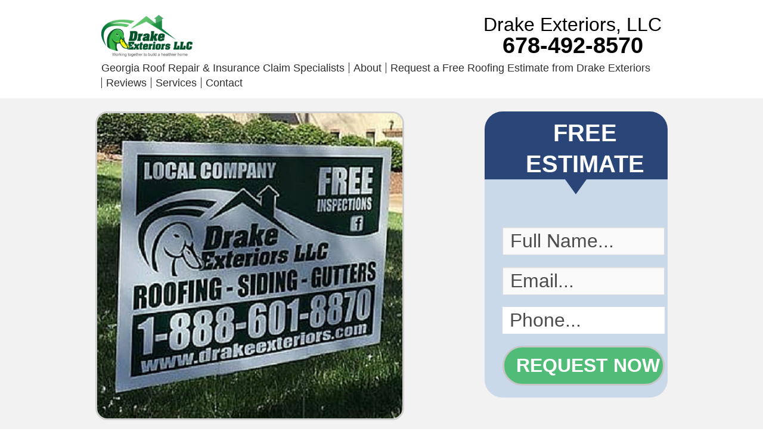

--- FILE ---
content_type: text/html; charset=UTF-8
request_url: http://drakeexteriors.com/cropped-cropped-dake-exteriors-sc-roofer-header-1-jpg/
body_size: 34509
content:
	<!DOCTYPE html>
<html lang="en-US" prefix="og: http://ogp.me/ns#">
<head>
	<meta charset="UTF-8">
	<title>cropped-cropped-dake-exteriors-sc-roofer-header-1.jpg - Drake Exteriors, LLC</title>
		<link rel="profile" href="http://gmpg.org/xfn/11">
	<link rel="pingback" href="http://drakeexteriors.com/xmlrpc.php">
	<!--[if lt IE 9]>
		<script src="http://drakeexteriors.com/wp-content/themes/driprental/js/html5.js"></script>
	<![endif]-->

	<!-- basic stylesheet -->

	
<!-- This site is optimized with the Yoast SEO plugin v9.1 - https://yoast.com/wordpress/plugins/seo/ -->
<link rel="canonical" href="http://drakeexteriors.com/cropped-cropped-dake-exteriors-sc-roofer-header-1-jpg/" />
<meta property="og:locale" content="en_US" />
<meta property="og:type" content="article" />
<meta property="og:title" content="cropped-cropped-dake-exteriors-sc-roofer-header-1.jpg - Drake Exteriors, LLC" />
<meta property="og:url" content="http://drakeexteriors.com/cropped-cropped-dake-exteriors-sc-roofer-header-1-jpg/" />
<meta property="og:site_name" content="Drake Exteriors, LLC" />
<meta property="og:image" content="http://drakeexteriors.com/wp-content/uploads/2016/05/cropped-cropped-dake-exteriors-sc-roofer-header-1.jpg" />
<meta property="og:image:width" content="1179" />
<meta property="og:image:height" content="337" />
<meta name="twitter:card" content="summary_large_image" />
<meta name="twitter:title" content="cropped-cropped-dake-exteriors-sc-roofer-header-1.jpg - Drake Exteriors, LLC" />
<meta name="twitter:image" content="http://drakeexteriors.com/wp-content/uploads/2016/05/cropped-cropped-dake-exteriors-sc-roofer-header-1.jpg" />
<script type='application/ld+json'>{"@context":"https:\/\/schema.org","@type":"Organization","url":"http:\/\/drakeexteriors.com\/","sameAs":[],"@id":"http:\/\/drakeexteriors.com\/#organization","name":"Drake Exteriors, LLC","logo":"http:\/\/drakeexteriors.com\/wp-content\/uploads\/2016\/05\/301_Drake_Exteriors_Logo_Color.png"}</script>
<!-- / Yoast SEO plugin. -->

<link rel='dns-prefetch' href='//maxcdn.bootstrapcdn.com' />
<link rel='dns-prefetch' href='//fonts.googleapis.com' />
<link rel='dns-prefetch' href='//s.w.org' />
		<script type="text/javascript">
			window._wpemojiSettings = {"baseUrl":"https:\/\/s.w.org\/images\/core\/emoji\/11\/72x72\/","ext":".png","svgUrl":"https:\/\/s.w.org\/images\/core\/emoji\/11\/svg\/","svgExt":".svg","source":{"concatemoji":"http:\/\/drakeexteriors.com\/wp-includes\/js\/wp-emoji-release.min.js?ver=4.9.26"}};
			!function(e,a,t){var n,r,o,i=a.createElement("canvas"),p=i.getContext&&i.getContext("2d");function s(e,t){var a=String.fromCharCode;p.clearRect(0,0,i.width,i.height),p.fillText(a.apply(this,e),0,0);e=i.toDataURL();return p.clearRect(0,0,i.width,i.height),p.fillText(a.apply(this,t),0,0),e===i.toDataURL()}function c(e){var t=a.createElement("script");t.src=e,t.defer=t.type="text/javascript",a.getElementsByTagName("head")[0].appendChild(t)}for(o=Array("flag","emoji"),t.supports={everything:!0,everythingExceptFlag:!0},r=0;r<o.length;r++)t.supports[o[r]]=function(e){if(!p||!p.fillText)return!1;switch(p.textBaseline="top",p.font="600 32px Arial",e){case"flag":return s([55356,56826,55356,56819],[55356,56826,8203,55356,56819])?!1:!s([55356,57332,56128,56423,56128,56418,56128,56421,56128,56430,56128,56423,56128,56447],[55356,57332,8203,56128,56423,8203,56128,56418,8203,56128,56421,8203,56128,56430,8203,56128,56423,8203,56128,56447]);case"emoji":return!s([55358,56760,9792,65039],[55358,56760,8203,9792,65039])}return!1}(o[r]),t.supports.everything=t.supports.everything&&t.supports[o[r]],"flag"!==o[r]&&(t.supports.everythingExceptFlag=t.supports.everythingExceptFlag&&t.supports[o[r]]);t.supports.everythingExceptFlag=t.supports.everythingExceptFlag&&!t.supports.flag,t.DOMReady=!1,t.readyCallback=function(){t.DOMReady=!0},t.supports.everything||(n=function(){t.readyCallback()},a.addEventListener?(a.addEventListener("DOMContentLoaded",n,!1),e.addEventListener("load",n,!1)):(e.attachEvent("onload",n),a.attachEvent("onreadystatechange",function(){"complete"===a.readyState&&t.readyCallback()})),(n=t.source||{}).concatemoji?c(n.concatemoji):n.wpemoji&&n.twemoji&&(c(n.twemoji),c(n.wpemoji)))}(window,document,window._wpemojiSettings);
		</script>
		<style type="text/css">
img.wp-smiley,
img.emoji {
	display: inline !important;
	border: none !important;
	box-shadow: none !important;
	height: 1em !important;
	width: 1em !important;
	margin: 0 .07em !important;
	vertical-align: -0.1em !important;
	background: none !important;
	padding: 0 !important;
}
</style>
<base target="_parent" /><link rel='stylesheet' id='eobbootstrapcss-css'  href='http://drakeexteriors.com/wp-content/plugins/easyoptinbuilder/css/bootstrap.css?ver=4.9.26' type='text/css' media='all' />
<link rel='stylesheet' id='eobbarstyle-css'  href='http://drakeexteriors.com/wp-content/plugins/easyoptinbuilder/css/stylebar.css?ver=4.9.26' type='text/css' media='all' />
<link rel='stylesheet' id='eobbootstrapcustom-css'  href='http://drakeexteriors.com/wp-content/plugins/easyoptinbuilder/css/style.css?ver=4.9.26' type='text/css' media='all' />
<link rel='stylesheet' id='optinforms-googleFont-css'  href='http://fonts.googleapis.com/css?family=Share+Tech%7CDroid+Sans%7CLobster%7CFenix%7CUnkempt%7CFlavors%7CViga%7CDamion%7COleo+Script%7CRacing+Sans+One%7CNixie+One%7CFredoka+One%7COpen+Sans%7COverlock+SC%7CBubbler+One%7CContrail+One%7CGochi+Hand%7CRoboto+Condensed%7CRusso+One%7CCinzel+Decorative%7CNews+Cycle%7CMarcellus+SC%7CChewy%7CQuicksand%7CSanchez%7CSignika+Negative%7CGloria+Hallelujah%7CGrand+Hotel%7CDroid+Serif%7CEnglebert%7COswald%7CPacifico%7CTitan+One%7CShadows+Into+Light%7CDancing+Script%7CLuckiest+Guy%7CParisienne%7CComing+Soon%7CBaumans%7CBelgrano&#038;ver=4.9.26' type='text/css' media='all' />
<link rel='stylesheet' id='color-box-css-css'  href='http://drakeexteriors.com/wp-content/plugins/profit_builder/css/colorbox.css?ver=4.9.26' type='text/css' media='all' />
<link rel='stylesheet' id='pbuilder_font-awesome_css-css'  href='http://drakeexteriors.com/wp-content/plugins/profit_builder/css/font-awesome.css?ver=4.2.0' type='text/css' media='all' />
<link rel='stylesheet' id='pbuilder_fornt_css-css'  href='http://drakeexteriors.com/wp-content/plugins/profit_builder/css/front.css?ver=1.0.1' type='text/css' media='all' />
<link rel='stylesheet' id='font-awesome-css'  href='http://drakeexteriors.com/wp-content/plugins/profit_builder/font/fawesome/font-awesome.css?ver=4.2.0' type='text/css' media='all' />
<link rel='stylesheet' id='font-frb_awesome-css'  href='http://drakeexteriors.com/wp-content/plugins/profit_builder/font/frb_fawesome/font-awesome.css?ver=4.2.0' type='text/css' media='all' />
<link rel='stylesheet' id='font-creative-css'  href='http://drakeexteriors.com/wp-content/plugins/profit_builder/font/alternative/styles.css?ver=4.9.26' type='text/css' media='all' />
<link rel='stylesheet' id='font-alternative-css'  href='http://drakeexteriors.com/wp-content/plugins/profit_builder/font/creative/styles.css?ver=4.9.26' type='text/css' media='all' />
<link rel='stylesheet' id='font-new_creative-css'  href='http://drakeexteriors.com/wp-content/plugins/profit_builder/font/alternative_new/style.css?ver=4.9.26' type='text/css' media='all' />
<link rel='stylesheet' id='font-new_alternative-css'  href='http://drakeexteriors.com/wp-content/plugins/profit_builder/font/creative_new/style.css?ver=4.9.26' type='text/css' media='all' />
<link rel='stylesheet' id='pbuilder_prettyphoto_css-css'  href='http://drakeexteriors.com/wp-content/plugins/profit_builder/css/jquery.prettyphoto.css?ver=4.9.26' type='text/css' media='all' />
<link rel='stylesheet' id='pbuilder_swiper_css-css'  href='http://drakeexteriors.com/wp-content/plugins/profit_builder/css/idangerous.swiper.css?ver=4.9.26' type='text/css' media='all' />
<link rel='stylesheet' id='pbuilder_YTPlayer_css-css'  href='http://drakeexteriors.com/wp-content/plugins/profit_builder/css/mb.YTVPlayer.css?ver=4.9.26' type='text/css' media='all' />
<link rel='stylesheet' id='pbuilder_flipclock_css-css'  href='http://drakeexteriors.com/wp-content/plugins/profit_builder/css/timer2.css?ver=4.9.26' type='text/css' media='all' />
<link rel='stylesheet' id='pbuilder_mb_comingsoon_css-css'  href='http://drakeexteriors.com/wp-content/plugins/profit_builder/css/mb-comingsoon.css?ver=4.9.26' type='text/css' media='all' />
<link rel='stylesheet' id='pbuilder_animate_css-css'  href='http://drakeexteriors.com/wp-content/plugins/profit_builder/css/animate.css?ver=4.9.26' type='text/css' media='all' />
<link rel='stylesheet' id='pbuilder_contact_ui_css-css'  href='http://drakeexteriors.com/wp-content/plugins/profit_builder/css/contact-ui.css?ver=4.9.26' type='text/css' media='all' />
<link rel='stylesheet' id='pbuilder_shortcode_css-css'  href='http://drakeexteriors.com/wp-content/plugins/profit_builder/css/shortcodes.css?ver=4.9.26' type='text/css' media='all' />
<link rel='stylesheet' id='pbuilder_pbs_css-css'  href='http://drakeexteriors.com/wp-content/plugins/profit_builder/css/pbs.css?ver=4.9.26' type='text/css' media='all' />
<link rel='stylesheet' id='pbuilder_fp_css-css'  href='http://drakeexteriors.com/wp-content/plugins/profit_builder/css/minimalist.css?ver=4.9.26' type='text/css' media='all' />
<link rel='stylesheet' id='progressbar-css-css'  href='http://drakeexteriors.com/wp-content/plugins/profit_builder//css/progressbar.css?ver=4.9.26' type='text/css' media='all' />
<link rel='stylesheet' id='GDwidgetStylesheet-css'  href='http://drakeexteriors.com/wp-content/plugins/profit_builder/css/style.css?ver=4.9.26' type='text/css' media='all' />
<link rel='stylesheet' id='jpibfi-style-css'  href='http://drakeexteriors.com/wp-content/plugins/jquery-pin-it-button-for-images/css/client.css?ver=3.0.2' type='text/css' media='all' />
<link rel='stylesheet' id='rs-plugin-settings-css'  href='http://drakeexteriors.com/wp-content/plugins/revslider/public/assets/css/settings.css?ver=5.1.6' type='text/css' media='all' />
<style id='rs-plugin-settings-inline-css' type='text/css'>
#rs-demo-id {}
</style>
<link rel='stylesheet' id='wp-v-icons-css-css'  href='http://drakeexteriors.com/wp-content/plugins/wp-visual-icon-fonts/css/wpvi-fa4.css?ver=4.9.26' type='text/css' media='all' />
<link rel='stylesheet' id='drip-style-css'  href='http://drakeexteriors.com/wp-content/themes/driprental/style.css?ver=2015-04-10' type='text/css' media='all' />
<link rel='stylesheet' id='royal-css-css'  href='http://drakeexteriors.com/wp-content/themes/driprental/royalslider/royalslider.css?ver=2015-04-10' type='text/css' media='all' />
<link rel='stylesheet' id='royal-skin-css'  href='http://drakeexteriors.com/wp-content/themes/driprental/royalslider/minimal-white/rs-minimal-white.css?ver=2015-04-10' type='text/css' media='all' />
<script type='text/javascript' src='http://drakeexteriors.com/wp-includes/js/jquery/jquery.js?ver=1.12.4'></script>
<script type='text/javascript' src='http://drakeexteriors.com/wp-includes/js/jquery/jquery-migrate.min.js?ver=1.4.1'></script>
<script type='text/javascript' src='https://maxcdn.bootstrapcdn.com/bootstrap/3.3.5/js/bootstrap.min.js?ver=4.9.26'></script>
<script type='text/javascript' src='http://drakeexteriors.com/wp-content/plugins/easyoptinbuilder/js/eobbar.js?ver=4.9.26'></script>
<script type='text/javascript' src='http://drakeexteriors.com/wp-content/plugins/easyoptinbuilder/js/jquery-ui.js?ver=4.9.26'></script>
<script type='text/javascript' src='http://drakeexteriors.com/wp-content/plugins/profit_builder/js/jquery.colorbox-min.js?ver=4.9.26'></script>
<script type='text/javascript' src='http://drakeexteriors.com/wp-content/plugins/profit_builder/js/jquery.colorbox.js?ver=4.9.26'></script>
<script type='text/javascript' src='http://drakeexteriors.com/wp-content/plugins/profit_builder//js/form_validate.js?ver=1.0.5'></script>
<script type='text/javascript' src='http://drakeexteriors.com/wp-content/plugins/revslider/public/assets/js/jquery.themepunch.tools.min.js?ver=5.1.6'></script>
<script type='text/javascript' src='http://drakeexteriors.com/wp-content/plugins/revslider/public/assets/js/jquery.themepunch.revolution.min.js?ver=5.1.6'></script>
<link rel='https://api.w.org/' href='http://drakeexteriors.com/wp-json/' />
<link rel="EditURI" type="application/rsd+xml" title="RSD" href="http://drakeexteriors.com/xmlrpc.php?rsd" />
<link rel="wlwmanifest" type="application/wlwmanifest+xml" href="http://drakeexteriors.com/wp-includes/wlwmanifest.xml" /> 
<meta name="generator" content="WordPress 4.9.26" />
<link rel='shortlink' href='http://drakeexteriors.com/?p=131' />
<link rel="alternate" type="application/json+oembed" href="http://drakeexteriors.com/wp-json/oembed/1.0/embed?url=http%3A%2F%2Fdrakeexteriors.com%2Fcropped-cropped-dake-exteriors-sc-roofer-header-1-jpg%2F" />
<link rel="alternate" type="text/xml+oembed" href="http://drakeexteriors.com/wp-json/oembed/1.0/embed?url=http%3A%2F%2Fdrakeexteriors.com%2Fcropped-cropped-dake-exteriors-sc-roofer-header-1-jpg%2F&#038;format=xml" />
<style type="text/css">
	a.pinit-button.custom span {
		}

	.pinit-hover {
		opacity: 0.75 !important;
		filter: alpha(opacity=75) !important;
	}
	a.pinit-button {
	border-bottom: 0 !important;
	box-shadow: none !important;
	margin-bottom: 0 !important;
}
a.pinit-button::after {
    display: none;
}</style>
		
<style>
	.pbuilder_column{
		font-family: Open Sans, serif; 
	}	
</style>
<style>
#pbuilder_content_wrapper .pbuilder_row > div:last-child, .anivia_row > div:last-child,  #pbuilder_wrapper.pbuilder_wrapper_one-fourth-right-sidebar, #pbuilder_wrapper.pbuilder_wrapper_one-fourth-left-sidebar, #pbuilder_wrapper.pbuilder_wrapper_one-third-right-sidebar, #pbuilder_wrapper.pbuilder_wrapper_one-third-left-sidebar {
	margin: 0px -18px;
}

.pbuilder_column.pbuilder_column-1-1, .pbuilder_column.pbuilder_column-1-2, .pbuilder_column.pbuilder_column-1-3, .pbuilder_column.pbuilder_column-2-3, .pbuilder_sidebar.pbuilder_one-fourth-right-sidebar, .pbuilder_sidebar.pbuilder_one-fourth-left-sidebar, .pbuilder_sidebar.pbuilder_one-third-right-sidebar, .pbuilder_sidebar.pbuilder_one-third-left-sidebar, .pbuilder_column.pbuilder_column-1-4, .pbuilder_column.pbuilder_column-3-4, .pbuilder_column.pbuilder_column-1-5, .pbuilder_column.pbuilder_column-2-5, .pbuilder_column.pbuilder_column-3-5, .pbuilder_column.pbuilder_column-4-5, .pbuilder_wrapper_one-fourth-left-sidebar #pbuilder_content_wrapper, .pbuilder_wrapper_one-third-left-sidebar #pbuilder_content_wrapper, .pbuilder_wrapper_one-fourth-right-sidebar #pbuilder_content_wrapper, .pbuilder_wrapper_one-third-right-sidebar #pbuilder_content_wrapper{
	border-right:18px solid transparent;
	border-left:18px solid transparent;
}

@media screen and (max-width: 1200px) {

	#pbuilder_content_wrapper .pbuilder_row > div:last-child, .anivia_row > div:last-child,  #pbuilder_wrapper.pbuilder_wrapper_one-fourth-right-sidebar, #pbuilder_wrapper.pbuilder_wrapper_one-fourth-left-sidebar, #pbuilder_wrapper.pbuilder_wrapper_one-third-right-sidebar, #pbuilder_wrapper.pbuilder_wrapper_one-third-left-sidebar {
		margin: 0px -9px;
	}
	.pbuilder_column.pbuilder_column-1-1, .pbuilder_column.pbuilder_column-1-2, .pbuilder_column.pbuilder_column-1-3, .pbuilder_column.pbuilder_column-2-3, .pbuilder_sidebar.pbuilder_one-fourth-right-sidebar, .pbuilder_sidebar.pbuilder_one-fourth-left-sidebar, .pbuilder_sidebar.pbuilder_one-third-right-sidebar, .pbuilder_sidebar.pbuilder_one-third-left-sidebar, .pbuilder_column.pbuilder_column-1-4, .pbuilder_column.pbuilder_column-3-4, .pbuilder_column.pbuilder_column-1-5, .pbuilder_column.pbuilder_column-2-5, .pbuilder_column.pbuilder_column-3-5, .pbuilder_column.pbuilder_column-4-5, .pbuilder_wrapper_one-fourth-left-sidebar #pbuilder_content_wrapper, .pbuilder_wrapper_one-third-left-sidebar #pbuilder_content_wrapper, .pbuilder_wrapper_one-fourth-right-sidebar #pbuilder_content_wrapper, .pbuilder_wrapper_one-third-right-sidebar #pbuilder_content_wrapper{
		border-right:9px solid transparent;
		border-left:9px solid transparent;
	}
}
@media screen and (max-width: 768px) {
	#pbuilder_content_wrapper .pbuilder_row > div:last-child, .anivia_row > div:last-child,  #pbuilder_wrapper.pbuilder_wrapper_one-fourth-right-sidebar, #pbuilder_wrapper.pbuilder_wrapper_one-fourth-left-sidebar, #pbuilder_wrapper.pbuilder_wrapper_one-third-right-sidebar, #pbuilder_wrapper.pbuilder_wrapper_one-third-left-sidebar {
		margin: 0px -6px;
	}

	.pbuilder_column.pbuilder_column-1-1, .pbuilder_column.pbuilder_column-1-2, .pbuilder_column.pbuilder_column-1-3, .pbuilder_column.pbuilder_column-2-3, .pbuilder_sidebar.pbuilder_one-fourth-right-sidebar, .pbuilder_sidebar.pbuilder_one-fourth-left-sidebar, .pbuilder_sidebar.pbuilder_one-third-right-sidebar, .pbuilder_sidebar.pbuilder_one-third-left-sidebar, .pbuilder_column.pbuilder_column-1-4, .pbuilder_column.pbuilder_column-3-4, .pbuilder_column.pbuilder_column-1-5, .pbuilder_column.pbuilder_column-2-5, .pbuilder_column.pbuilder_column-3-5, .pbuilder_column.pbuilder_column-4-5, .pbuilder_wrapper_one-fourth-left-sidebar #pbuilder_content_wrapper, .pbuilder_wrapper_one-third-left-sidebar #pbuilder_content_wrapper, .pbuilder_wrapper_one-fourth-right-sidebar #pbuilder_content_wrapper, .pbuilder_wrapper_one-third-right-sidebar #pbuilder_content_wrapper{
		border-right:6px solid transparent;
		border-left:6px solid transparent;
	}
}
@media screen and (max-width: 640px) {
	.pbuilder_column.pbuilder_column-1-1, .pbuilder_column.pbuilder_column-1-2, .pbuilder_column.pbuilder_column-1-3, .pbuilder_column.pbuilder_column-2-3, .pbuilder_sidebar.pbuilder_one-fourth-right-sidebar, .pbuilder_sidebar.pbuilder_one-fourth-left-sidebar, .pbuilder_sidebar.pbuilder_one-third-right-sidebar, .pbuilder_sidebar.pbuilder_one-third-left-sidebar, .pbuilder_column.pbuilder_column-1-4, .pbuilder_column.pbuilder_column-3-4, .pbuilder_column.pbuilder_column-1-5, .pbuilder_column.pbuilder_column-2-5, .pbuilder_column.pbuilder_column-3-5, .pbuilder_column.pbuilder_column-4-5, .pbuilder_wrapper_one-fourth-left-sidebar #pbuilder_content_wrapper, .pbuilder_wrapper_one-third-left-sidebar #pbuilder_content_wrapper, .pbuilder_wrapper_one-fourth-right-sidebar #pbuilder_content_wrapper, .pbuilder_wrapper_one-third-right-sidebar #pbuilder_content_wrapper{
		width:100%;
		border-width:0;
	}
	.frb_pricing_column_label {
		display:none;
	}
	.frb_pricing_container_1col table {
		width:100% !important;
	}
	.frb_pricing_container_2col table{
		width:200% !important;
	}
	.frb_pricing_container_3col table{
		width:300% !important;
	}
	.frb_pricing_container_4col table{
		width:400% !important;
	}
	.frb_pricing_container_5col table{
		width:500% !important;
	}
	.frb_pricing_table td {
		border-right:0 !important;
	}
	#pbuilder_content_wrapper .pbuilder_row > div:last-child, .anivia_row > div:last-child,  .pbuilder_wrapper_one-third-left-sidebar .pbuilder_row, .pbuilder_wrapper_one-third-right-sidebar .pbuilder_row, .pbuilder_wrapper_one-fourth-left-sidebar .pbuilder_row, .pbuilder_wrapper_one-fourth-right-sidebar .pbuilder_row, .pbuilder_row_controls  {
		margin: 0px;
	}
	.frb_pricing_controls,
	.frb_pricing_section_responsive,
	.frb_pricing_label_responsive {
		display:block;
	}


}



</style>
<script type="text/javascript">
var drip_ajaxurl = 'http://drakeexteriors.com/wp-admin/admin-ajax.php';
</script>
<meta name="generator" content="Powered by Slider Revolution 5.1.6 - responsive, Mobile-Friendly Slider Plugin for WordPress with comfortable drag and drop interface." />
<link rel="icon" href="http://drakeexteriors.com/wp-content/uploads/2016/05/drake-roofing-south-carolina-sign-50x50.jpg" sizes="32x32" />
<link rel="icon" href="http://drakeexteriors.com/wp-content/uploads/2016/05/drake-roofing-south-carolina-sign-300x300.jpg" sizes="192x192" />
<link rel="apple-touch-icon-precomposed" href="http://drakeexteriors.com/wp-content/uploads/2016/05/drake-roofing-south-carolina-sign-300x300.jpg" />
<meta name="msapplication-TileImage" content="http://drakeexteriors.com/wp-content/uploads/2016/05/drake-roofing-south-carolina-sign-300x300.jpg" />
</head>

<body class="attachment attachment-template-default single single-attachment postid-131 attachmentid-131 attachment-jpeg">
	<div id="page">
		<header id="header">
			<div class="block-line">
				<div class="block-wrapper">
					<!-- logo -->
					<a href="http://drakeexteriors.com">
						<img id="logo" src="http://drakeexteriors.com/wp-content/uploads/2016/05/cropped-301_Drake_Exteriors_Logo_Color.png" title="logo" alt="" />
					</a>
					<!-- contact info -->
					<div class="contact-info">
						<span>Drake Exteriors, LLC</span>
						<strong>678-492-8570</strong>
					</div>
					<!-- head menu -->
					<div class="nav-menu">
						<ul class="footer-menu"><li><a href="http://drakeexteriors.com/">Georgia Roof Repair & Insurance Claim Specialists</a></li><li><a href="http://drakeexteriors.com/about-drake-exteriors/">About</a></li><li><a href="http://drakeexteriors.com/request-free-estimate-online/">Request a Free Roofing Estimate from Drake Exteriors</a></li><li><a href="http://drakeexteriors.com/reviews/">Reviews</a></li><li><a href="http://drakeexteriors.com/services/">Services</a></li><li><a href="http://drakeexteriors.com/contact/">Contact</a></li></ul>					</div>
				</div>
			</div>					
		</header>	<!-- end of header -->

	<div id="primary" class="content-area">
					<div class="block-line top-block"> <!-- top block -->
				<div class="block-wrapper">
					<div class="featured">
						<img src="http://drakeexteriors.com/wp-content/uploads/2016/05/drake-roofing-south-carolina-sign-1.jpg" title="" alt="">
						<p></p>
					</div>
					<div class="mail-wrapper">
						<h2>Free Estimate</h2>
							<form id="top_mail" action="" method="POST">
		<input type="text" name="fio" placeholder="Full Name...">
		<input type="email" name="mail" placeholder="Email...">
		<input type="tel" name="phone" placeholder="Phone...">
				<input type="submit" value="Request now">
	</form>
	<div id="answer_top_mail" class="mail_answer" hidden>Your request has been received</div>
	<script>
		jQuery("#top_mail").submit(function(){
			var flag = true;
			jQuery("#top_mail input").each(function(){
				if(jQuery(this).val() == '') {
					jQuery(this).css('border','1px solid red');
					flag = false;
				} else {
					jQuery(this).css('border','none');
				}
			});
			if(flag) {
				jQuery.post(
						drip_ajaxurl, 
						{
						  'type'	: "POST",
						  'action'	: 'drip_save_mail',
						  'data'	: jQuery("#top_mail").serializeArray()
						}, 
						function(response){
							jQuery("#answer_top_mail").fadeIn(300);
							setTimeout(function(){ jQuery("#answer_top_mail").fadeOut(300); }, 3000);
						}
				);
			}
			return false;
		});
	</script>
		
					</div>	
				</div>
			</div>
			<div class="block-line columns"> <!-- 3 columns blocks -->
				<div class="block-wrapper">
					<div class="column-block">
						<h2></h2>
						<p></p>
					</div>
					<div class="column-block">
						<h2></h2>
						<p></p>
					</div>
					<div class="column-block">
						<h2></h2>
						<p></p>
					</div>
				</div>
			</div>
			<div class="block-line"> <!-- comments -->
				<div class="block-wrapper">
					<div class="home-comments"><div class="comments-contnav"><div class="comments-container"><div class="comment comment-1"><div class="comment-content"><blockquote>"Great company!  Travis and his team are very professional..."</blockquote></div><div class="comment-author">- John in Grayson GA</div></div><div class="comment comment-2"><div class="comment-content"><blockquote>"Drake did such a great job on our windows.  They were flexible and worked around our busy schedule as well.  The windows keep in the warm air in the house now..."</blockquote></div><div class="comment-author">Sarah in Snellville, GA</div></div></div><div class="comments-nav"><span class="nav-item  active" type="radio" data-item="1"></span><span class="nav-item " type="radio" data-item="2"></span></div></div></div>				</div>
			</div>
			<div class="block-line bottom-block"> <!-- bottom block -->
				<div class="block-wrapper">
					<h2></h2>
											<img src="" title="" src="">
										<p></p>
				</div>
			</div>
			<div class="block-line mail_area">
				<div class="block-wrapper">
						<form id="footer_mail" action="" method="POST">
		<input type="text" name="fio" placeholder="Full Name...">
		<input type="email" name="mail" placeholder="Email...">
		<input type="tel" name="phone" placeholder="Phone...">
				<input type="submit" value="Request a free estimate">
	</form>
	<div id="answer_footer_mail" class="mail_answer" hidden>Your request has been received</div>
	<script>
		jQuery("#footer_mail").submit(function(){
			var flag = true;
			jQuery("#footer_mail input").each(function(){
				if(jQuery(this).val() == '') {
					jQuery(this).css('border','1px solid red');
					flag = false;
				} else {
					jQuery(this).css('border','none');
				}
			});
			if(flag) {
				jQuery.post(
						drip_ajaxurl, 
						{
						  'type'	: "POST",
						  'action'	: 'drip_save_mail',
						  'data'	: jQuery("#footer_mail").serializeArray()
						}, 
						function(response){
							jQuery("#answer_footer_mail").fadeIn(300);
							setTimeout(function(){ jQuery("#answer_footer_mail").fadeOut(300); }, 3000);
						}
				);
			}
			return false;
		});
	</script>
		
				</div>
			</div>
		</div><!-- #content -->
	</div><!-- #primary -->

		<footer id="footer">
					

				<div class="footer_widget"><h2 class="footer_widget_title">Find Drake Exteriors Online:</h2>		
		<span class="social-link social-fb"><a href="https://www.facebook.com/DrakeExteriorsRoofing/">Drake Exteriors on Facebook</a></span>
		
				
		<span class="social-link social-tw"><a href="https://twitter.com/drake_exteriors">Drake Exteriors on Twitter</a></span>
		
		</div><div class="footer_widget">			<div class="textwidget">Drake Exteriors also serves the Greenville, Spartanburg, South Carolina area - See <a href="http://drakeexteriors.net" target="_Blank">DrakeExteriors.net for South Carolina Roofing Work</a>. </div>
		</div>
		</footer> <!-- end of footer -->
	</div> <!-- end of site -->

	<script>
    jQuery(document).ready(function($) {
        $(".royalSlider").royalSlider({
            arrowsNav: true,
		    loop: true,
		    keyboardNavEnabled: true,
		    controlsInside: false,
		    imageScaleMode: 'fill',
		    arrowsNavAutoHide: false,
		    autoScaleSlider: true, 
		    autoScaleSliderWidth: 960,     
		    autoScaleSliderHeight: 350,
		    controlNavigation: 'bullets',
		    thumbsFitInViewport: false,
		    navigateByClick: true,
		    startSlideId: 0,
		    transitionType:'move',
		    globalCaption: true,
		    autoPlay: {
    		// autoplay options go gere
	    		enabled: true,
	    		pauseOnHover: true,
	    		delay:	5000,
	    		stopAtAction: false
	    	}
        });  
    });
	</script>

<link rel='stylesheet' id='pbuilder_Open+Sans_300-css'  href='//fonts.googleapis.com/css?family=Open+Sans%3A300&#038;subset=all&#038;ver=4.9.26' type='text/css' media='all' />
<script type='text/javascript' src='http://drakeexteriors.com/wp-content/themes/driprental/js/footer.js?ver=4.9.26'></script>
<script type='text/javascript' src='http://drakeexteriors.com/wp-includes/js/jquery/jquery.color.min.js?ver=2.1.1'></script>
<script type='text/javascript' src='http://drakeexteriors.com/wp-includes/js/jquery/ui/widget.min.js?ver=1.11.4'></script>
<script type='text/javascript' src='http://drakeexteriors.com/wp-includes/js/jquery/ui/core.min.js?ver=1.11.4'></script>
<script type='text/javascript' src='http://drakeexteriors.com/wp-content/plugins/profit_builder/js/jquery.ui.mouse.min.js?ver=4.9.26'></script>
<script type='text/javascript' src='http://drakeexteriors.com/wp-includes/js/jquery/ui/slider.min.js?ver=1.11.4'></script>
<script type='text/javascript' src='http://drakeexteriors.com/wp-includes/js/jquery/ui/accordion.min.js?ver=1.11.4'></script>
<script type='text/javascript' src='http://drakeexteriors.com/wp-includes/js/jquery/ui/sortable.min.js?ver=1.11.4'></script>
<script type='text/javascript' src='http://drakeexteriors.com/wp-includes/js/jquery/ui/datepicker.min.js?ver=1.11.4'></script>
<script type='text/javascript'>
jQuery(document).ready(function(jQuery){jQuery.datepicker.setDefaults({"closeText":"Close","currentText":"Today","monthNames":["January","February","March","April","May","June","July","August","September","October","November","December"],"monthNamesShort":["Jan","Feb","Mar","Apr","May","Jun","Jul","Aug","Sep","Oct","Nov","Dec"],"nextText":"Next","prevText":"Previous","dayNames":["Sunday","Monday","Tuesday","Wednesday","Thursday","Friday","Saturday"],"dayNamesShort":["Sun","Mon","Tue","Wed","Thu","Fri","Sat"],"dayNamesMin":["S","M","T","W","T","F","S"],"dateFormat":"MM d, yy","firstDay":1,"isRTL":false});});
</script>
<script type='text/javascript' src='http://drakeexteriors.com/wp-content/plugins/profit_builder/js/jquery.ui.draggable.min.js?ver=4.9.26'></script>
<script type='text/javascript' src='http://drakeexteriors.com/wp-content/plugins/profit_builder/js/jquery.prettyphoto.js?ver=3.1.5'></script>
<script type='text/javascript' src='http://drakeexteriors.com/wp-content/plugins/profit_builder/js/idangerous.swiper.js?ver=2.5'></script>
<script type='text/javascript' src='http://drakeexteriors.com/wp-content/plugins/profit_builder/js/swfobject.js?ver=2.2.0'></script>
<script type='text/javascript' src='http://drakeexteriors.com/wp-content/plugins/profit_builder/js/jquery.metadata.js?ver=1.4.0'></script>
<script type='text/javascript' src='http://drakeexteriors.com/wp-content/plugins/profit_builder/js/jquery.mb.YTPlayer.js?ver=1.4.0'></script>
<script type='text/javascript' src='http://drakeexteriors.com/wp-content/plugins/profit_builder/js/timer.min.js?ver=0.5.5'></script>
<script type='text/javascript' src='http://drakeexteriors.com/wp-content/plugins/profit_builder/js/jquery.mb-comingsoon.js?ver=0.5.5'></script>
<script type='text/javascript'>
/* <![CDATA[ */
var ajaxurl = "http:\/\/drakeexteriors.com\/wp-admin\/admin-ajax.php";
/* ]]> */
</script>
<script type='text/javascript' src='http://drakeexteriors.com/wp-content/plugins/profit_builder/js/shortcodes.js?ver=1.0.1'></script>
<script type='text/javascript' src='http://drakeexteriors.com/wp-content/plugins/profit_builder/js/jquery.easypiechart.min.js?ver=2.1.3'></script>
<script type='text/javascript' src='http://drakeexteriors.com/wp-content/plugins/profit_builder/js/chart.js?ver=1.0'></script>
<script type='text/javascript' src='http://drakeexteriors.com/wp-content/plugins/profit_builder/js/raphael.2.1.0.min.js?ver=2.1.0'></script>
<script type='text/javascript' src='http://drakeexteriors.com/wp-content/plugins/profit_builder/js/justgage.1.0.1.js?ver=1.0.1'></script>
<script type='text/javascript' src='http://drakeexteriors.com/wp-content/plugins/profit_builder/js/isotope.pkgd.min.js?ver=2.0.0'></script>
<script type='text/javascript' src='http://drakeexteriors.com/wp-content/plugins/profit_builder/js/pbs.min.js?ver=1.0.1'></script>
<script type='text/javascript' src='http://drakeexteriors.com/wp-content/plugins/profit_builder/js/modernizr-2.6.2-respond-1.1.0.min.js?ver=2.6.2'></script>
<script type='text/javascript' src='http://drakeexteriors.com/wp-content/plugins/profit_builder/js/flowplayer.min.js?ver=2.5.4'></script>
<script type='text/javascript' src='http://drakeexteriors.com/wp-content/plugins/profit_builder//js/pb_main.js?ver=1.0.5'></script>
<script type='text/javascript'>
/* <![CDATA[ */
var jpibfi_options = {"hover":{"siteTitle":"Drake Exteriors, LLC","image_selector":".jpibfi_container img","disabled_classes":"nopin;wp-smiley","enabled_classes":"","min_image_height":350,"min_image_height_small":350,"min_image_width":350,"min_image_width_small":350,"show_on":"[single],[home]","disable_on":"","show_button":"hover","button_margin_bottom":20,"button_margin_top":20,"button_margin_left":20,"button_margin_right":20,"button_position":"top-left","description_option":["img_alt"],"transparency_value":0.25,"pin_image":"old_default","pin_image_button":"square","pin_image_icon":"circle","pin_image_size":"normal","custom_image_url":"","scale_pin_image":false,"pin_linked_url":true,"pinLinkedImages":false,"pinImageWidth":65,"pinImageHeight":41,"scroll_selector":"","support_srcset":false}};
/* ]]> */
</script>
<script type='text/javascript' src='http://drakeexteriors.com/wp-content/plugins/jquery-pin-it-button-for-images/js/jpibfi.client.js?ver=3.0.2'></script>
<script type='text/javascript' src='http://drakeexteriors.com/wp-content/themes/driprental/js/resize.js?ver=2015-04-10'></script>
<script type='text/javascript' src='http://drakeexteriors.com/wp-content/themes/driprental/royalslider/jquery.royalslider.min.js?ver=2015-04-10'></script>
<script type='text/javascript' src='http://drakeexteriors.com/wp-includes/js/wp-embed.min.js?ver=4.9.26'></script>
<script type="text/javascript">if(typeof removecufon == "function") removecufon();</script>
</body>
</html>


--- FILE ---
content_type: text/css
request_url: http://drakeexteriors.com/wp-content/plugins/easyoptinbuilder/css/stylebar.css?ver=4.9.26
body_size: 3497
content:
A
{
	text-decoration:none;
}

#eobtopbootombardiv{
	margin: 0;
	padding: 0;
}


#eobtopbootombardiv
{
	/*top:0*/;
	height:auto;
	z-index:100000;
	width:100%;
}


#eobtopbootombardiv #eobtopbootombardiv2
{
	margin:auto;
	position:relative;
}

#eobtopbootombardiv .container-fluid
{
	margin:0;
	padding:0;
}

#eobtopbootombardiv .featured_form
{
	margin:0 auto;
	padding:0;
}

#eobtopbootombardiv span
{
	margin:0;
	
	text-align:left;
}

#eobtopbootombardivdelete{
	float: right;
width: 16px;
position: absolute;
right: 0;
height: 100%;
cursor: pointer;
}
#eob-slider-popup {
    left: 0;
    position: fixed;
    top: 30%;
    z-index: 100000;
}
@media only screen 
and (max-width:480px) {
#eob-slider-popup {
    top: 2%;
    }
#eob-slider-popup-signup {
width:250px;
}
}
@media only screen 
and (min-device-width : 481px) 
and (max-device-width : 765px) {
#eob-slider-popup-signup {
width:300px;
}
}
@media only screen 
and (min-device-width : 768px) 
and (max-device-width : 1024px) {
#eob-slider-popup-signup {
width:350px;
}
}
@media only screen 
and (min-device-width : 775px) {
#eob-slider-popup-signup {
width:400px;
}
}
body {
    /*font-size: 14px;*/
}
#eob-slider-popup-signup {
    display: inline-block;
    overflow: hidden;
	-moz-border-bottom-colors: none;
    -moz-border-left-colors: none;
    -moz-border-right-colors: none;
    -moz-border-top-colors: none;
    border-bottom-right-radius: 8px;
    border-color: #C0C0C0 #C0C0C0 #C0C0C0 -moz-use-text-color;
    border-image: none;
    border-style: solid solid solid none;
    border-top-right-radius: 8px;
    border-width: 1px 1px 1px 0;
    
}
#popbox {
   /* background-color: #FFFFFF;*/
    display: none;
    /*width: 28em;*/
	padding:20px;
}

#newspopboxwrapper h2 {
    color: #064691;
    font-size: 1.5em;
    letter-spacing: -0.02em;
    margin-bottom: 10px;
    margin-top: 0;
    text-align: center;
}

#newspopboxwrapper p {
    font-size: 100%;
    margin-bottom: 0;
    text-align: center;
	line-height:130%;
}
strong {
    font-weight: bold;
}
form {
    margin: 0 0 20px;
}
#popbox .clear, .popbox .clear {
    clear: both;
}
#popbox .conditions {
    font-size: 11px;
    font-style: italic;
    line-height: 120%;
    margin: 0;
    text-align: center;
}
#eob-slider-popup a.trial {
   /* background: url("http://www.rocketlanguages.com/images/buttons/xfree-rocket-spanish-47x330.png.pagespeed.ic.8Aer_AokOB.png") no-repeat scroll left top rgba(0, 0, 0, 0);*/
    display: inline-block;
    /*height: 165px;*/
    position: absolute;
/*    right: -45px;
    top: 15px;*/
	right:-114px;
    top: 90px;
    width: 185px;
	-moz-box-sizing: border-box;
	box-sizing: border-box;
	outline:none;
   /* width: 47px;*/
}
#eob-slider-popup a span {
    display: none;
}
.btnverticalcss
{
	  -webkit-transform: rotate(-90deg); 
     -moz-transform: rotate(-90deg); 
      -ms-transform: rotate(-90deg); 
       -o-transform: rotate(-90deg); 
          transform: rotate(-90deg);
		  filter: progid:DXImageTransform.Microsoft.BasicImage(rotation=3);
            font-size: 22px;                
           /* height: 50px;
            width: 200px;*/
    
    vertical-align:top;
}
.input-block-level {
width:100% !important;
}
#eob-slider-popup .ebcontainer,#eob-slider-popup .row {
width:100% !important;
min-width:100% !important;
}


--- FILE ---
content_type: text/css
request_url: http://drakeexteriors.com/wp-content/plugins/easyoptinbuilder/css/style.css?ver=4.9.26
body_size: 6834
content:
.insty-modal-dialog .modal-header {
     border-bottom: none !important; 
}

.modal.fade .insty-modal-dialog {
  -webkit-transform: translate(0, -25%);
      -ms-transform: translate(0, -25%);
          transform: translate(0, -25%);
  -webkit-transition: -webkit-transform 0.3s ease-out;
     -moz-transition: -moz-transform 0.3s ease-out;
       -o-transition: -o-transform 0.3s ease-out;
          transition: transform 0.3s ease-out;
}

.modal.in .insty-modal-dialog {
  -webkit-transform: translate(0, 0);
      -ms-transform: translate(0, 0);
          transform: translate(0, 0);
}

.insty-modal-dialog {
  z-index: 1050;
  width: auto;
  padding: 10px;
  margin-right: auto;
  margin-left: auto;
}

@media screen and (min-width: 768px) {
  .insty-modal-dialog {
    right: auto;
    left: 50%;
    width: 600px;
    padding-top: 70px;
    padding-bottom: 30px;
  }
  .modal-content {
    -webkit-box-shadow: 0 5px 15px rgba(0, 0, 0, 0.5);
            box-shadow: 0 5px 15px rgba(0, 0, 0, 0.5);
  }
}

.eoboptin-footer {
   padding: 19px 20px 20px; 
 /* margin-top: 15px; */
  /* text-align: right; */
  /*border-top: 1px solid #e5e5e5;*/
}

.eoboptin-footer:before,
.eoboptin-footer:after {
  display: table;
  content: " ";
}

.eoboptin-footer:after {
  clear: both;
}

.eoboptin-footer:before,
.eoboptin-footer:after {
  display: table;
  content: " ";
}

.eoboptin-footer:after {
  clear: both;
}

.eoboptin-footer .btn + .btn {
  margin-bottom: 0;
  margin-left: 5px;
}

.eoboptin-footer .btn-group .btn + .btn {
  margin-left: -1px;
}

.eoboptin-footer .btn-block + .btn-block {
  margin-left: 0;
}

.featured_form {
    margin: 0 auto 20px;
    padding:5px;
	text-align:center;
}
.featured_formpopup {
	text-align:center;
}
.headline-formpopup {
text-align:center;
}
.headline-form,.maineobcontent{
padding-left:10px;
padding-right:10px;
}
.headline-form{
padding-top:10px;
}
.eobprivacymsg {
/*font-size:11px !important; - added option to the builder*/
margin-bottom:8px !important;
padding:0px !important;
}
.eobtitletext {
	padding-bottom:10px !important;
	margin-top:0px !important;
}
.eobheadertext {
	padding-bottom:10px !important;
	margin-top:0px !important;
}

form{
margin-bottom: 0px !important;
}
/*.btn-block,.btn-large {
padding-bottom:15px;
padding-top:15px;
}
*/
	.gradgenecontainer #embedded_css{background:#eee;border-radius: 5px;color:#444;font-size:12px;height:320px;padding:20px 20px;overflow:auto;text-shadow: none;white-space:pre}
		.gradgenecontainer #instructions{background:#444;border-radius: 10px;color:#ccc;text-shadow: 0 -1px 0 rgba(0, 0, 0, 0.5);}
		.gradgenecontainer #plug{border-top: 1px solid #DDD;clear:both;margin-top:20px;padding-top: 22px;}
		.gradgenecontainer .ui-slider {clear:left;cursor:pointer;float:left;margin: 0 0 15px;width: 99%;}
		.gradgenecontainer a, .gradgenecontainer a:hover{color:#fff;text-decoration:none;}
		.gradgenecontainer #plug a, .gradgenecontainer #plug a:hover{color:hsl(0, 100%, 62%);}
		.gradgenecontainer button{clear:left;display:block;float:left;margin:15px auto 22px;width:100% border-radius: 6px 6px 6px 6px;
    font-size: 17.5px;
    padding: 11px 19px;}
		.gradgenecontainer #instructions h2, #instructions h3{color:#eee}
		.gradgenecontainer #plug h4{background:#DCEAF4;border-radius: 10px;padding:15px;}
		.gradgenecontainer #instructions strong{color:#fff}
		
		
		.headline-form p, .headline-formpopup p {
			line-height:125% ;
			padding-top:0px !important;
			padding-right:0px !important;
			padding-left:0px !important;
			margin-bottom:0px !important;
		} 
		
		.ebcontainer input[type="text"], .ebcontainer input[type="email"] {
			font-family: "Helvetica Neue",Helvetica,Arial,sans-serif !important;
		}
		.modal-header img, .ebcontainer img{
		border-radius:0px !important;
		box-shadow:none !important;
		}
		.modal-footer .countHours,.modal-footer .countMinutes,.modal-footer .countSeconds,.modal-footer .countDays {
		float:none !important;
		display:inline-block !important;
		width:67px !important;
		margin-bottom:0px; !important;
		}
		.headline-formpopup .countHours,.headline-formpopup .countMinutes,.headline-formpopup .countDays,.headline-formpopup .countSeconds{
		margin-left:0px !important;
		margin-right:15px !important;
		}
		@media(max-width:480px) {
		.headline-formpopup .position2{
		top:-50px !important;
		}
		.headline-formpopup .eobtitletext,.headline-formpopup .eobheadertext {
		width:100% !important;
		}
		#eobtopbootombardiv .countdownHolder{
			width:100%;
			margin:0 auto;
			font: 20px/1.5 'Open Sans Condensed',sans-serif;
			text-align:center;
			letter-spacing:-3px;
			
		}
		#eobtopbootombardiv .position{
			display: inline-block;
			height: 30px;
			overflow: hidden;
			/*position: relative;*/
			width: 12.5px;
			text-align:center !important;
		}
		#eobtopbootombardiv .position2{
			height: 15px;
			overflow: hidden;
			position: relative;
			width: 33.5px;
			top:-20px;
			text-align:center !important;
		}
		#eobtopbootombardiv .namedesc{
			display: inline-block;
			height: 15px;
			overflow: hidden;
			position: relative;
			width: 33.5px;
			font-size:10px;
			letter-spacing:0.5px;
			padding-top:37px;
			font-size:7.5px;
			text-align:center !important;
		}
		#eobtopbootombardiv .digit{
			position:absolute;
			display:block;
			width:12.5px;
			/*background-color:#444;*/
			
			text-align:center !important;
			/*color:#fff;*/
			letter-spacing:-1px;
			height:30px;
			/*padding-top:10px;*/
		}
		#eobtopbootombardiv .countDivs{
		width:10px;
		}
		#eobtopbootombardiv .countalign{
			 height: 37.5px;
			overflow: hidden;
			position: relative;
			max-width: 40px;
			margin:0 auto;
			border-radius:0.2em;
			box-shadow:1px 1px 1px rgba(4, 4, 4, 0.35);
			
		 }
		 #eobtopbootombardiv .countHours,#eobtopbootombardiv .countMinutes,#eobtopbootombardiv .countDays,#eobtopbootombardiv .countSeconds{
		margin-left:0px !important;
		margin-right:0px !important;
		}
		 #eobtopbootombardiv .countHours, #eobtopbootombardiv .countMinutes, #eobtopbootombardiv .countSeconds, #eobtopbootombardiv .countDays {
		float:none !important;
		display:inline-block !important;
		width:50px !important;
		margin-bottom:0px; !important;
		}
		}		
		
		/*.postwrap
		{
		width:555px !important;
		}*/
		.trcp_outerpower1{
		-webkit-box-sizing:content-box !important;
     -moz-box-sizing: content-box !important;
          box-sizing: content-box !important;
		}
		/*@media screen and (min-width: 1024px){
		#content_box #content{
		width:74.1em;
		}
		}*/
		
		#eobtopbootombardiv .modal-footer {
    padding: 0px !important;
}

--- FILE ---
content_type: text/css
request_url: http://drakeexteriors.com/wp-content/plugins/profit_builder/css/front.css?ver=1.0.1
body_size: 184818
content:
/* ------------------------------------- */
/* CONTENT INTERFACE */
/* ------------------------------------- */
@import url("buttons_styles.css");
@import url("optin_styles.css");
body {
    height: 100%;
    width: 100%;
    overflow-x: hidden;
}
a:focus {
    outline: 0;
}
#wp-auth-check-wrap {
    display: none !important;
}
#wpadminbar .pbuilder_edit_icon {
    display: block;
    height: 32px;
    width: 16px;
    padding: 0;
    margin: 0;
    background: url(../images/icon.png) no-repeat center center;
}
#pbuilder_body {
    box-sizing: border-box;
    -ms-box-sizing: border-box;
    -moz-box-sizing: border-box;
    -webkit-box-sizing: border-box;
    width: 100%;
    height: 100%;
    position: fixed;
    overflow:hidden;
    left:0;
    top:0;
    border:0 solid transparent;
    border-left:250px solid transparent;
}
#pbuilder_body_inner {
    width: 100%;
    height: 100%;
    position: relative;
    overflow:hidden;
    left:0;
    top:0;
    border: 0;
}
#pbuilder_frame_cover {
    position: absolute;
    background: transparent;
    top:0;
    left: 0;
    width: 100%;
    height: 100%;
    z-index: 999;
}
#pbuilder_body_frame {
    width: 100%;
    height: 100%;
    position: relative;
    overflow:auto;
    left:0;
    top:0;
    border: 0;
    margin: 0 auto;
    display: block;
    transition:transform 500ms, top 500ms, height 500ms;
    -webkit-transition:-webkit-transform 500ms, top 500ms, height 500ms;
}
#pbuilder_body_frame.active {
    position: static;
    display: block;
    width:960px;
    margin:0 auto;
}
#pbuilder_wrapper {
    min-height:50px;
    height:auto;
    padding:0;
    margin:0;
    border:0;
    position: relative;
}
#pbuilder_wrapper.edit {
    padding:0;
}
#pbuilder_wrapper.empty {
    padding-top: 230px;
    background: transparent url("../images/empty.png") no-repeat center top;
    background-size: contain;
}
#pbuilder_content {
    margin:0;
    padding: 0;
    width:100%;
}
#pbuilder_content_wrapper {
    float: left;
    width: 100%;
}
.pbuilder_controls {
    position: absolute;
    top:0px;
    right:0px;
}
.pbuilder_gradient,
.pbuilder_gradient:active,
a.pbuilder_gradient,
a.pbuilder_gradient:active {
    color:#ffffff;
    background: #878586; /* Old browsers */
    background: -moz-linear-gradient(top,  #878586 0%, #757575 2%, #666867 100%); /* FF3.6+ */
    background: -webkit-gradient(linear, left top, left bottom, color-stop(0%,#878586), color-stop(2%,#757575), color-stop(100%,#666867)); /* Chrome,Safari4+ */
    background: -webkit-linear-gradient(top,  #878586 0%,#757575 2%,#666867 100%); /* Chrome10+,Safari5.1+ */
    background: -o-linear-gradient(top,  #878586 0%,#757575 2%,#666867 100%); /* Opera 11.10+ */
    background: -ms-linear-gradient(top,  #878586 0%,#757575 2%,#666867 100%); /* IE10+ */
    background: linear-gradient(to bottom,  #878586 0%,#757575 2%,#666867 100%); /* W3C */
    filter: progid:DXImageTransform.Microsoft.gradient( startColorstr='#878586', endColorstr='#666867',GradientType=0 ); /* IE6-9 */
    border:1px solid #1e1e1e;
    border-radius: 3px;
    text-decoration: none;
}
.pbuilder_gradient:hover,
a.pbuilder_gradient:hover {
    color: #ffffff;
    background: #878586; /* Old browsers */
    background: -moz-linear-gradient(top,  #878586 0%, #757575 48%, #666867 100%); /* FF3.6+ */
    background: -webkit-gradient(linear, left top, left bottom, color-stop(0%,#878586), color-stop(48%,#757575), color-stop(100%,#666867)); /* Chrome,Safari4+ */
    background: -webkit-linear-gradient(top,  #878586 0%,#757575 48%,#666867 100%); /* Chrome10+,Safari5.1+ */
    background: -o-linear-gradient(top,  #878586 0%,#757575 48%,#666867 100%); /* Opera 11.10+ */
    background: -ms-linear-gradient(top,  #878586 0%,#757575 48%,#666867 100%); /* IE10+ */
    background: linear-gradient(to bottom,  #878586 0%,#757575 48%,#666867 100%); /* W3C */
    filter: progid:DXImageTransform.Microsoft.gradient( startColorstr='#878586', endColorstr='#666867',GradientType=0 ); /* IE6-9 */
    transition: background-color 200ms;
}
.pbuilder_gradient_green,
.pbuilder_gradient_green:active,
a.pbuilder_gradient_green,
a.pbuilder_gradient_green:active {
    color:#ffffff;
    background: #005600; /* Old browsers */
    background: -moz-linear-gradient(top,  #005600 0%, #137f13 2%, #006900 100%); /* FF3.6+ */
    background: -webkit-gradient(linear, left top, left bottom, color-stop(0%,#005600), color-stop(2%,#137f13), color-stop(100%,#006900)); /* Chrome,Safari4+ */
    background: -webkit-linear-gradient(top,  #005600 0%,#137f13 2%,#006900 100%); /* Chrome10+,Safari5.1+ */
    background: -o-linear-gradient(top,  #005600 0%,#137f13 2%,#006900 100%); /* Opera 11.10+ */
    background: -ms-linear-gradient(top,  #005600 0%,#137f13 2%,#006900 100%); /* IE10+ */
    background: linear-gradient(to bottom,  #005600 0%,#137f13 2%,#006900 100%); /* W3C */
    filter: progid:DXImageTransform.Microsoft.gradient( startColorstr='#005600', endColorstr='#006900',GradientType=0 ); /* IE6-9 */
    border:1px solid #1e1e1e;
    border-radius: 3px;
    text-decoration: none;
}
.pbuilder_gradient_green:hover,
a.pbuilder_gradient_green:hover {
    color: #ffffff;
    background: #005600; /* Old browsers */
    background: -moz-linear-gradient(top,  #005600 0%, #137f13 48%, #006900 100%); /* FF3.6+ */
    background: -webkit-gradient(linear, left top, left bottom, color-stop(0%,#005600), color-stop(48%,#137f13), color-stop(100%,#006900)); /* Chrome,Safari4+ */
    background: -webkit-linear-gradient(top,  #005600 0%,#137f13 48%,#006900 100%); /* Chrome10+,Safari5.1+ */
    background: -o-linear-gradient(top,  #005600 0%,#137f13 48%,#006900 100%); /* Opera 11.10+ */
    background: -ms-linear-gradient(top,  #005600 0%,#137f13 48%,#006900 100%); /* IE10+ */
    background: linear-gradient(to bottom,  #005600 0%,#137f13 48%,#006900 100%); /* W3C */
    filter: progid:DXImageTransform.Microsoft.gradient( startColorstr='#005600', endColorstr='#006900',GradientType=0 ); /* IE6-9 */
    transition: background-color 200ms;
}
/*
.pbuilder_gradient_primary,
.pbuilder_gradient_primary:active,
a.pbuilder_gradient_primary,
a.pbuilder_gradient_primary:active {
        color:#ffffff;
        background: #ab2712;
        border:1px solid #1e1e1e;
        text-decoration: none;
}
.pbuilder_gradient_primary:hover,
a.pbuilder_gradient_primary:hover {
        color: #ffffff;
        background: #c32a12;
        transition: background-color 200ms;
}
*/
/* ------------- */
/* pbuilder rows */
/* ------------- */
.pbuilder_wrapper_one-fourth-left-sidebar .pbuilder_sidebar.pbuilder_one-fourth-left-sidebar,
.pbuilder_wrapper_one-third-left-sidebar .pbuilder_sidebar.pbuilder_one-third-left-sidebar {
    box-sizing: border-box;
    -moz-box-sizing: border-box;
    -ms-box-sizing: border-box;
    -webkit-box-sizing: border-box;
    float: left;
    margin: 0;
    padding: 0;
}
.pbuilder_wrapper_one-fourth-right-sidebar .pbuilder_sidebar.pbuilder_one-fourth-right-sidebar,
.pbuilder_wrapper_one-third-right-sidebar .pbuilder_sidebar.pbuilder_one-third-right-sidebar  {
    box-sizing: border-box;
    -moz-box-sizing: border-box;
    -ms-box-sizing: border-box;
    -webkit-box-sizing: border-box;
    float: right;
    margin: 0;
    padding: 0;
}
.pbuilder_row_holder {
    width:100%;
    bottom:0;
    left:0;
    overflow: hidden;
    height:42px;
    margin-top: 30px;
    position: relative;
    z-index: 3;
}
.pbuilder_new_row {
    float: none;
    display: block;
    box-sizing: border-box;
    -moz-box-sizing: border-box;
    -ms-box-sizing: border-box;
    -webkit-box-sizing: border-box;
    width:100%;
    height:auto;
    padding:10px 0;
    text-align: center;
    font-size:16px;
}
.pbuilder_row_holder_inner {
    padding:10px 0 0 0;
    margin:0;
}
.pbuilder_row_button {
    display: block;
    float: left;
    padding: 15px;
    margin-right:10px;
    margin-bottom: 10px;
}
.pbuilder_row_button img {
    display: block;
    opacity:0.9;
    filter:alpha(opacity=90);
}
.pbuilder_row {
    position: relative;
    /*
        Padding and margin removed by Asim Ashraf - DevBath
        Reason: 3 Column layout divs overlaping because of these margin and padding. thats why hyperlink was not working in first 2 column.
        Edit Date: 2-2-2015
    */
    padding: 0 1500px;
    margin: 0 -1500px;
    background-position: center center;
    background-attachment: scroll;
    background-repeat: no-repeat;
}
.pbuilder_row:before {
    width: 100%;
    height: 100%;
    content: "";
    position: absolute;
    border-top:2px solid #e1e1e1;
    border-bottom: 2px solid #e1e1e1;
    top: -2px;
    left: 0;
    opacity: 0;
    filter: alpha(opacity=0);
    transition: opacity 300ms;
}
#pbuilder_wrapper.edit .pbuilder_row:hover:before,
#pbuilder_wrapper.edit .pbuilder_row.child_selected:before {
    opacity: 1;
    filter: alpha(opacity=100);
}
#pbuilder_wrapper.edit .pbuilder_row.selected:before {
    opacity: 1;
    filter: alpha(opacity=100);
    border-color: #717171;
}
.pbuilder_row_background {
    position: absolute;
    width: 100%;
    height: 100%;
    top:0;
    left:0;
    background-position: center center;
    overflow: hidden;
}
.pbuilder_row_back_image {
    position: absolute;
    width: 100%;
    height: 100%;
    top:0;
    left:0;
    background-position: center center;
    background-repeat: no-repeat;
    overflow: hidden;
}
.pbuilder_row_video {
    position: absolute;
    overflow: hidden;
    height: 100%;
    width: 100%;
    top: 0;
    left: 0;
}
.pbuilder_row_video > div {
    position: absolute;
    left:50%;
    top:50%;
    z-index: 0;
}
.pbuilder_row_video .mb_YTVPlayer {
    background: transparent !important;
}
.pbuilder_row_video iframe ,
.pbuilder_row_video video {
    position: absolute;
    top: 0;
    left: 0;
    width: 100%;
    height: 100%;
    border:0;
    z-index: 0;
    /*z-index: -99999;*/
}
.pbuilder_row_video.pbuilder_row_video_vimeo iframe{
}
.no-controls .pbuilder_row {
    padding: 0;
}
.pbuilder_wrapper_one-third-left-sidebar #pbuilder_content_wrapper,
.pbuilder_wrapper_one-third-right-sidebar #pbuilder_content_wrapper {
    box-sizing: border-box;
    -moz-box-sizing: border-box;
    -ms-box-sizing: border-box;
    -webkit-box-sizing: border-box;
    width: 66.66666%;
}
.pbuilder_wrapper_one-fourth-left-sidebar #pbuilder_content_wrapper,
.pbuilder_wrapper_one-fourth-right-sidebar #pbuilder_content_wrapper {
    box-sizing: border-box;
    -moz-box-sizing: border-box;
    -ms-box-sizing: border-box;
    -webkit-box-sizing: border-box;
    width: 75%;
}
.pbuilder_wrapper_one-third-left-sidebar .pbuilder_row,
.pbuilder_wrapper_one-third-right-sidebar .pbuilder_row,
.pbuilder_wrapper_one-fourth-left-sidebar .pbuilder_row,
.pbuilder_wrapper_one-fourth-right-sidebar .pbuilder_row {
    margin: 0;
    padding:0;
}
/* ---------------------- */
/* pbuilder row controles */
/* ---------------------- */
.pbuilder_row_controls {
    text-align: right;
    z-index:1;
    box-sizing: border-box;
    -moz-box-sizing: border-box;
    -ms-box-sizing: border-box;
    -webkit-box-sizing: border-box;
    padding:0;
    position: absolute;
    left: 0;
    top: 65%;
    width: 60px;
    margin-top: -60px;
    display: none;
    opacity: 0;
    filter: alpha(opacity=0);
    z-index: 300;
    transition: all 300ms !important;
    border-radius: 0 3px 3px 0 !important;
    /*
        left:1500px; removed by Asim Ashraf - DevBath
        Reason: 3 Column layout divs overlaping because of these margin and padding. thats why hyperlink was not working in first 2 column.
        Edit Date: 2-2-2015
    */
    left:1500px;
}
.pbuilder_sidebar .pbuilder_row_controls {
    margin-left: 0;
    left: 0;
    width: 100%;
    text-align: center;
}
.pbuilder_row_controls:hover {
    opacity: 1 !important;
    filter: alpha(opacity=100) !important;
}
#pbuilder_wrapper.edit .pbuilder_row_controls {
    display: block;
}
#pbuilder_wrapper.edit .pbuilder_row.selected .pbuilder_row_controls {
    display: block;
}
#pbuilder_wrapper.edit .pbuilder_row.selected:hover .pbuilder_row_controls {
    opacity: 1 !important;
    filter: alpha(opacity=100) !important;
}
#pbuilder_wrapper.edit .pbuilder_row .pbuilder_row_controls.visible  {
    display: block;
    opacity: 0.6;
    filter: alpha(opacity=60);
}
.pbuilder_sidebar_label {
    display: block;
    height:23px;
    padding-top: 6px;
    margin:0;
}
.pbuilder_row_controls a {
    display: block;
    float: left;
    width:24px;
    height:24px;
    padding: 2px;
}
.pbuilder_row_controls a:hover,
.pbuilder_row_controls a.pbuilder_drag_handle:hover {
    background-color:#323232;
}
.pbuilder_row.selected .pbuilder_row_controls a:hover,
.pbuilder_row.selected .pbuilder_row_controls a.pbuilder_drag_handle:hover {
    background-color:#323232;
}
.pbuilder_delete,.pbuilder_close {
    background: url(../images/icons/delete.png) no-repeat center center;
}
.pbuilder_edit {
    background: url(../images/icons/edit.png) no-repeat center center;
}
.pbuilder_clone {
    background: url(../images/icons/clone.png) no-repeat center center;
}
.pbuilder_copy {
    background: url(../images/icons/copy.png) no-repeat center center;
}
.pbuilder_paste {
    background: url(../images/icons/paste.png) no-repeat center center;
}
a.pbuilder_drag_handle,
a.pbuilder_drag {
    background: url(../images/icons/drag.png) no-repeat center center;
    cursor: -moz-grab;
    cursor: -webkit-grab;
    cursor: url(https://mail.google.com/mail/images/2/openhand.cur) 8 8;
}
a.pbuilder_drag_handle.drag,
a.pbuilder_drag {
    cursor: -moz-grabbing;
    cursor: -webkit-grabbing;
    cursor: url(https://mail.google.com/mail/images/2/closedhand.cur) 8 8;
}
/* ---------------- */
/* pbuilder columns */
/* ---------------- */
#pbuilder_wrapper.edit .pbuilder_column {
    min-height:30px;
}
.pbuilder_column {
    box-sizing:border-box;
    -moz-box-sizing:border-box;
    -webkit-box-sizing:border-box;
    float: left;
    display: block;
    min-height:1px;
    border:0;
    padding:0;
    margin: 0;
    width:100%;
    position: relative;
}
.pbuilder_column-1-2 .parent_overlay form .field input {
    width: 93% !important;
}
.pbuilder_column-1-3 .parent_overlay form .field input {
    width: 88%;
}
.pbuilder_column-1-1 .parent_overlay form .field input {
    /*padding: 10px 40px 10px 23px !important;*/
    padding: 10px 40px 10px 23px !important;
}
.pbuilder_column-1-2 .parent_overlay .lr_alignment form .field input {
    width: 87.5% !important;
}
#colorbox .lr_alignment form .field input {
    width: 93%;
}
.pbuilder_column-1-1 .parent_overlay .lr_alignment form .field input {
    padding-right: 34px !important;
    width: 91.3%;
}
.pbuilder_column-1-3 .parent_overlay .lr_alignment form .field input {
    width: 82%;
}
.pbuilder_column-1-1 form.optinF .field{
    width: 100% !important;
}
.pbuilder_column-1-2 form.optinF .field input {
    padding: 10px 7.5% 10px 1% !important;
    width: 91% !important;
}/*.optin.optinF.optinfrb_optin_11262.optin_style_Vertical {
    margin: 0 auto;
    width: 96% !important;
}*/
/*
Code added by Asim Ashraf - DevBatch
DateTime: 27 Jan 2015
Code Edit Start
*/
#colorbox form frb_fullwidth {
    clear: both;
    float: none !important;
    margin: 0 auto 10px !important;
    width: 99.6% !important;
}
#colorbox form .Hfield input{
    font-size: 1.5vw !important;
    padding: 15px 6px !important;
}
/*
Code added by Asim Ashraf - DevBatch
DateTime: 27 Jan 2015
Code Edit End
*/
.pbuilder_column.pbuilder_column-1-1 {
    width:100%;
}
.pbuilder_column.pbuilder_column-1-2 {
    width:50%;
}
.pbuilder_sidebar.pbuilder_one-third-left-sidebar,
.pbuilder_sidebar.pbuilder_one-third-right-sidebar,
.pbuilder_column.pbuilder_column-1-3 {
    width:33.33333%;
}
.pbuilder_column.pbuilder_column-2-3 {
    width:66.66666%;
}
.pbuilder_sidebar.pbuilder_one-fourth-left-sidebar,
.pbuilder_sidebar.pbuilder_one-fourth-right-sidebar,
.pbuilder_column.pbuilder_column-1-4 {
    width:25%;
}
.pbuilder_column.pbuilder_column-3-4 {
    width:75%;
}
.pbuilder_column.pbuilder_column-1-5 {
    width:20%
}
.pbuilder_column.pbuilder_column-2-5 {
    width:40%
}
.pbuilder_column.pbuilder_column-3-5 {
    width:60%
}
.pbuilder_column.pbuilder_column-4-5 {
    width:80%
}
#pbuilder_wrapper.edit .pbuilder_droppable {
    min-height:40px;
    z-index:2;
}
.pbuilder_droppable {
    position: relative;
    /*z-index:2;*/
}
.pbuilder_drop_borders {
    width:100%;
    height:100%;
    position: absolute;
    margin:0;
    padding:0;
    top:-2px;
    left:-2px;
    border-radius: 3px;
}
/* --------------------- */
/* pbuilder row selected */
/* --------------------- */
#pbuilder_wrapper.edit .pbuilder_row .empty .pbuilder_droppable {
    height: 128px;
    cursor: pointer;
}
#pbuilder_wrapper.edit .pbuilder_row .empty .pbuilder_droppable:after {
    position: absolute;
    width: 100%;
    font-size: 18px;
    line-height: 18px;
    padding:55px 10px;
    text-align: center;
    top:0;
    left: 0;
    box-sizing: border-box;
    -moz-box-sizing: border-box;
    -ms-box-sizing: border-box;
    -webkit-box-sizing: border-box;
}
.pbuilder_empty_content {
    display: none;
}
#pbuilder_wrapper.edit .pbuilder_row .empty .pbuilder_empty_content {
    display: block;
    position: absolute;
    width: 100%;
    height: 100%;
    top:0;
    left:0;
    text-align: center;
}
#pbuilder_wrapper.edit .pbuilder_row .empty .pbuilder_add_shortcode {
    width: 20px;
    font-size: 14px;
    line-height: 20px;
    text-align: center;
    margin: 30px auto 10px;
}
#pbuilder_wrapper.edit .pbuilder_row.selected .pbuilder_drop_borders,
#pbuilder_wrapper.edit .pbuilder_row:hover .pbuilder_drop_borders,
#pbuilder_wrapper.edit .pbuilder_drop_borders:hover,
#pbuilder_wrapper.edit .pbuilder_row .empty .pbuilder_drop_borders{
    border:2px dashed #717171;
}
#pbuilder_wrapper.edit .pbuilder_row.selected .pbuilder_row_controls  {
    display: block;
    opacity: 1;
    filter: alpha(opacity=100);
}
#pbuilder_wrapper.edit .pbuilder_row.selected .pbuilder_row_controls .pbuilder_edit {
    background-color: #323232;
}
/* --------------- */
/* pbuilder module */
/* --------------- */
#pbuilder_wrapper.edit .pbuilder_column .pbuilder_module {
    min-height:30px;
}
.pbuilder_column .pbuilder_module {
    width:100%;
    position: relative;
}
/* ------------------------- */
/* pbuilder module controles */
/* ------------------------- */
.pbuilder_module_name {
    font-family: Arial;
    padding: 5px 8px 0 8px;
    margin: 0;
    display: block;
    float: left;
    max-width: 50%;
    height: 16px;
    font-size: 14px;
    line-height: 14px;
    overflow: hidden;
    text-align: left;
    box-sizing: content-box;
    -moz-box-sizing: content-box;
    -webkit-box-sizing: content-box;
}
.pbuilder_module {
    position: relative;
    box-sizing: border-box;
    -moz-box-sizing: border-box;
    -ms-box-sizing: border-box;
    -webkit-box-sizing: border-box;
}
#pbuilder_wrapper.edit .pbuilder_module:before {
    opacity: 0;
    filter: alpha(opacity=0);
    border: 2px solid #717171;
    left: -2px;
    top: -2px;
    position: absolute;
    content: "";
    width: 100%;
    height: 100%;
    transition: opacity 300ms;
    border-radius: 3px;
}
#pbuilder_wrapper.edit .pbuilder_module:hover:before {
    opacity: 1;
    filter: alpha(opacity=100);
}
#pbuilder_wrapper.edit .pbuilder_module.selected:before,
#pbuilder_wrapper.edit .pbuilder_module.selected:hover:before{
    opacity: 1;
    filter: alpha(opacity=100);
    border: 2px solid #717171;
}
.frb_drag_placeholder_element {
    height:auto !important;
    width:200px !important;
    font-size:14px !important;
    line-height: 14px !important;
    display: block;
    padding:10px 10px 10px 20px;
    position: absolute;
    top:0;
    left:0;
    background: url('../images/icons/drag.png') no-repeat scroll center right #878586;
    color:#fff;
    z-index:200;
}
.ui-sortable-helper {
    display: none !important;
    z-index: 999 !important;
    position: absolute !important;
    height:20px !important;
    width:100% !important;
    background: #878586; /* Old browsers */
    background: -moz-linear-gradient(top,  #878586 0%, #757575 2%, #666867 100%); /* FF3.6+ */
    background: -webkit-gradient(linear, left top, left bottom, color-stop(0%,#878586), color-stop(2%,#757575), color-stop(100%,#666867)); /* Chrome,Safari4+ */
    background: -webkit-linear-gradient(top,  #878586 0%,#757575 2%,#666867 100%); /* Chrome10+,Safari5.1+ */
    background: -o-linear-gradient(top,  #878586 0%,#757575 2%,#666867 100%); /* Opera 11.10+ */
    background: -ms-linear-gradient(top,  #878586 0%,#757575 2%,#666867 100%); /* IE10+ */
    background: linear-gradient(to bottom,  #878586 0%,#757575 2%,#666867 100%); /* W3C */
    filter: progid:DXImageTransform.Microsoft.gradient( startColorstr='#878586', endColorstr='#666867',GradientType=0 ); /* IE6-9 */
}
.ui-sortable-helper  > * {
    display: none !important;
}
.pbuilder_row.ui-sortable-helper {
    margin:0 !important;
    background: none !important;
    border: 0 !important;
    padding:0 !important;
}
#pbuilder_wrapper.edit .pbuilder_row.ui-sortable-helper.selected:before, #pbuilder_wrapper.edit .pbuilder_row.ui-sortable-helper .pbuilder_module.selected:before, #pbuilder_wrapper.edit .pbuilder_row.ui-sortable-helper .pbuilder_module.selected:hover:before {
    border:0 !important;
}
.pbuilder_row.ui-sortable-helper:after {
    content:"";
    position: absolute;
    top:100%;
    left:50%;
    width:160px;
    height:30px;
    margin-left:-80px;
    border:1px solid #fff;
    background: #878586; /* Old browsers */
    background: -moz-linear-gradient(top,  #878586 0%, #757575 2%, #666867 100%); /* FF3.6+ */
    background: -webkit-gradient(linear, left top, left bottom, color-stop(0%,#878586), color-stop(2%,#757575), color-stop(100%,#666867)); /* Chrome,Safari4+ */
    background: -webkit-linear-gradient(top,  #878586 0%,#757575 2%,#666867 100%); /* Chrome10+,Safari5.1+ */
    background: -o-linear-gradient(top,  #878586 0%,#757575 2%,#666867 100%); /* Opera 11.10+ */
    background: -ms-linear-gradient(top,  #878586 0%,#757575 2%,#666867 100%); /* IE10+ */
    background: linear-gradient(to bottom,  #878586 0%,#757575 2%,#666867 100%); /* W3C */
    filter: progid:DXImageTransform.Microsoft.gradient( startColorstr='#878586', endColorstr='#666867',GradientType=0 ); /* IE6-9 */
}
.ui-sortable-placeholder {
    background: #323232;
    height:40px !important;
    opacity:0.2;
    width:100% !important;
    border: 1px solid #fff;
    box-sizing: border-box;
    -moz-box-sizing: border-box;
    -ms-box-sizing: border-box;
    -webkit-box-sizing: border-box;
    visibility: visible !important;
}
.pbuilder_control_content .pbuilder_sortable_item.ui-sortable-placeholder {
    height:30px !important;
    margin-bottom:10px;
    border-radius: 3px;
    border: 1px solid #1E1E1E;
    background: #878586; /* Old browsers */
    background: -moz-linear-gradient(top,  #878586 0%, #757575 2%, #666867 100%); /* FF3.6+ */
    background: -webkit-gradient(linear, left top, left bottom, color-stop(0%,#878586), color-stop(2%,#757575), color-stop(100%,#666867)); /* Chrome,Safari4+ */
    background: -webkit-linear-gradient(top,  #878586 0%,#757575 2%,#666867 100%); /* Chrome10+,Safari5.1+ */
    background: -o-linear-gradient(top,  #878586 0%,#757575 2%,#666867 100%); /* Opera 11.10+ */
    background: -ms-linear-gradient(top,  #878586 0%,#757575 2%,#666867 100%); /* IE10+ */
    background: linear-gradient(to bottom,  #878586 0%,#757575 2%,#666867 100%); /* W3C */
    filter: progid:DXImageTransform.Microsoft.gradient( startColorstr='#878586', endColorstr='#666867',GradientType=0 ); /* IE6-9 */
    opacity:0.4;
}
.pbuilder_module_controls {
    display: none;
    position: absolute;
    left: 50%;
    /*
         * Code Edit By Asim Ashraf - DevBatch
         * Issue: remove Left right margin issue.
         * comment: top
         * Date: 2015-02-20
         */
/*    top:-15px;*/
    margin:0 0 0 -56px;
    text-align: right;
    height: 30px;
    z-index:300;
    box-sizing: border-box;
    -moz-box-sizing: border-box;
    -ms-box-sizing: border-box;
    -webkit-box-sizing: border-box;
    border-radius:0;
    padding: 0;
    cursor: -moz-grab;
    cursor: -webkit-grab;
    cursor: url(https://mail.google.com/mail/images/2/openhand.cur) 8 8;
    z-index: 3;
    opacity: 0;
    filter: alpha(opacity=0);
    transition: top 200ms, opacity 300ms;
    border-radius: 3px;
}
.pbuilder_column-1-4 .pbuilder_module_controls,
.pbuilder_column-1-5 .pbuilder_module_controls{
    height: 65px;
    width: 78px;
    left: auto;
    right: 10%;
}
.pbuilder_column-1-4 .pbuilder_module_controls a,
.pbuilder_column-1-5 .pbuilder_module_controls a{
    margin-left: -4px;
}
#pbuilder_wrapper.edit .pbuilder_module_controls {
    display: block;
}
#pbuilder_wrapper.edit .pbuilder_module:hover .pbuilder_module_controls {
    opacity: 100;
    filter: alpha(opacity=100);
}
.pbuilder_module_loader {
    opacity: 0.7;
    filter: alpha(opacity=70);
    display: block;
    float: none;
    position: absolute;
    top: 50%;
    left: 50%;
    margin: -21px 0 0 -21px;
    padding: 0;
    display: none;
    z-index: 2;
}
.pbuilder_module_controls.drag {
    cursor: -moz-grabbing;
    cursor: -webkit-grabbing;
    cursor: url(https://mail.google.com/mail/images/2/closedhand.cur) 8 8;
}
.pbuilder_module_controls a {
    display: inline-block;
    width:24px;
    height:24px;
    border-radius:0;
    margin:0;
    padding: 2px;
}
.pbuilder_module_controls a:hover,
.pbuilder_module_controls a.pbuilder_drag_handle:hover,
#pbuilder_wrapper.edit .pbuilder_module.selected .pbuilder_edit {
    background-color:#323232;
    [;line-height: 33px;];
}
.pbuilder_module_controls.pbuilder_gradient_primary a:hover,
.pbuilder_module_controls.pbuilder_gradient_primary a.pbuilder_drag_handle:hover {
    background-color:#323232;
}
.pbuilder_module_controls a.pbuilder_drag_handle
{
    margin: 0;
    float: left;
    background: url(../images/move2.png) no-repeat center center;
    cursor: -moz-grab;
    cursor: -webkit-grab;
    cursor: url(https://mail.google.com/mail/images/2/openhand.cur) 8 8;
}
.pbuilder_module_controls a.pbuilder_drag_handle.drag {
    cursor: -moz-grabbing;
    cursor: -webkit-grabbing;
    cursor: url(https://mail.google.com/mail/images/2/closedhand.cur) 8 8;
}
#pbuilder_wrapper.edit .pbuilder_module_content {
    min-height:30px;
}
.pbuilder_module_content {
    position: relative;
    z-index: 1;
}
/* -------------- */
/* pbuilder popup */
/* -------------- */
.pbuilder_popup {
    position: fixed;
    top:50%;
    left: 50%;
    height: 110px;
    width: 557px;
    margin: -55px 0 0 -250px;
    z-index: 1002;
    background:#323232;
    font-family: Arial;
    font-size: 14px;
    color: #fff;
}
.pbuilder_popup.pbuilder_popup_load {
    height: 162px;
    margin-top: -81px;
}
.pbuilder_popup table {
    width: 550px;
}
.pbuilder_popup a {
    text-decoration: none;
}
.pbuilder_popup ul {
    list-style: none;
    margin: 0;
    padding: 0;
}
.pbuilder_popup_content {
    padding: 0 10px 10px 10px
}
.pbuilder_popup td:first-child {
    width: 245px;
    padding: 8px 0 0 0;
}
.pbuilder_popup.pbuilder_popup_template td:first-child {
    width: 35%;
}
.pbuilder_popup .pbuilder_control{
    margin-bottom: 8px;
}
.pbuilder_popup .pbuilder_module_controls {
    cursor: default;
}
.pbuilder_popup_loader {
    margin: 77px 0 0 140px;
}
.pbuilder_popup_button_loader {
    float: right;
    margin: 20px 0 0 -16px;
    z-index: 2;
    position: relative;
    opacity: 0;
    filter: alpha(opacity=0);
}
.pbuilder_popup_shadow {
    position: fixed;
    left: 0;
    top: 0;
    height: 100%;
    width: 100%;
    z-index: 1001;
    background: #000000;
    opacity: 0.5;
    filter: alpha(opacity=50);
}
.pbuilder_popup_tabs > ul {
    width: 100%;
    border-bottom: 1px solid #666666;
    padding: 12px 0 0 0;
}
.pbuilder_popup_tabs > ul li {
    display: inline-block;
    margin: 0px 0px -1px 5px;
    padding: 0px;
}
.pbuilder_popup_tabs > ul a {
    display: inline-block;
    padding: 11px 11px 10px 11px;
    background: #323232;
    margin: 0px;
    border: 0;
    border-bottom:1px solid #666666;
    color:#909090;
}
.pbuilder_popup_tabs > ul a::-moz-focus-inner, {
    border: 0;
}
.pbuilder_popup_tabs > ul a:focus {
    outline:none;
}
.pbuilder_popup_tabs > ul a.active {
    padding: 10px;
    border: 1px solid #666666;
    border-bottom:1px solid #323232;
    color:#ffffff;
}
.pbuilder_popup_tabs > ul a:hover {
    color:#ffffff;
}
.pbuilder_popup#pbuilder_add_row_popup {
    display: none;
    height: 260px;
    padding:20px 0 20px 20px;
    width: 630px;
    margin: -130px 0 0 -315px;
}
.pbuilder_popup#pbuilder_add_row_popup .frb_headline {
    display: block;
    margin-bottom:10px;
}
.pbuilder_popup#pbuilder_add_row_popup .pbuilder_button {
    float: none;
    position: absolute;
    bottom:15px;
    right:15px;
}
/* ---------------- */
/* pbuilder tinyMCE */
/* ---------------- */
#pbuilder_editor_popup {
    display: none;
    position: fixed;
    top: 50%;
    left: 50%;
    margin: -228px 0 0 -360px;
    z-index: 1002;
    background:#191718;
    border: 1px solid #191718;
    font-family: Arial;
    font-size: 14px;
    color: #fff;
}
#pbuilder_editor_popup_shadow {
    display: none;
    background: #000;
    position: fixed;
    height: 100%;
    width: 100%;
    left: 0;
    top: 0;
    opacity: 0.5;
    filter: alpha(opacity=50);
    z-index: 510;
}
#pbuilder_editor_popup a {
    text-decoration: none;
}
#pbuilder_editor_popup ul {
    list-style: none;
    margin: 0;
    padding: 0;
}
#pbuilder_editor_popup_inner {
    width: 700px;
    padding: 10px;
    border: 0;
    margin: 0;
    background: #ffffff;
}
.pbuilder_editor_popup_buttons {
    padding: 2px 9px 5px;
}
#pbuilder_editor_resize {
    display: none;
}
#pbuilder_editor_ifr {
    height: 220px !important;
}
/* ---------------------------- */
/* pbuilder add shortcode popup */
/* ---------------------------- */
#pbuilder_add_shortcode_popup {
    display: none;
    width: 900px;
    height: 400px;
    position: fixed;
    left: 50%;
    top: 50%;
    margin: -200px 0 0 -450px;
    background: #323232;
    z-index: 1002;
    box-sizing: border-box;
    -moz-box-sizing: border-box;
    -ms-box-sizing: border-box;
    -webkit-box-sizing: border-box;
    padding: 10px;
    font-family: Arial;
    font-size: 12px;
    line-height: 12px;
    color:#ffffff;
}
.pbuilder_add_shortcode_popup_controls {
    width:330px;
}
#pbuilder_add_shortcode_popup .pbuilder_shortcode_group:first-child {
    display: block;
}
#pbuilder_add_shortcode_popup .pbuilder_shortcode_groups {
    margin-top: 5px;
    position: relative;
    width: 880px;
    height:305px;
    top: auto;
    left: auto;
}
#pbuilder_add_shortcode_popup .pbuilder_shortcode_group {
    position: relative;
    width: 890px;
    height:305px;
    overflow: hidden;
    border-bottom: 0;
}
#pbuilder_add_shortcode_popup .pbuilder_shortcode_block {
    box-sizing: border-box;
    -moz-box-sizing: border-box;
    -ms-box-sizing: border-box;
    -webkit-box-sizing: border-box;
    width: 12.5%;
    border-right: 10px solid transparent;
    border-bottom: 10px solid transparent;
    height: 100px;
    float: left;
    position: relative;
    cursor: pointer;
}
#pbuilder_add_shortcode_popup .pbuilder_shortcode_block:before {
    content: "";
    background: #626262; /* Old browsers */
    background: -moz-linear-gradient(top,  #626262 0%, #444444 3%, #484848 100%); /* FF3.6+ */
    background: -webkit-gradient(linear, left top, left bottom, color-stop(0%,#626262), color-stop(3%,#444444), color-stop(100%,#484848)); /* Chrome,Safari4+ */
    background: -webkit-linear-gradient(top,  #626262 0%,#444444 3%,#484848 100%); /* Chrome10+,Safari5.1+ */
    background: -o-linear-gradient(top,  #626262 0%,#444444 3%,#484848 100%); /* Opera 11.10+ */
    background: -ms-linear-gradient(top,  #626262 0%,#444444 3%,#484848 100%); /* IE10+ */
    background: linear-gradient(to bottom,  #626262 0%,#444444 3%,#484848 100%); /* W3C */
    filter: progid:DXImageTransform.Microsoft.gradient( startColorstr='#626262', endColorstr='#484848',GradientType=0 ); /* IE6-9 */
    position: absolute;
    top:0;
    left: 0;
    width: 100%;
    height: 100%;
    box-sizing: border-box;
    -moz-box-sizing: border-box;
    -ms-box-sizing: border-box;
    -webkit-box-sizing: border-box;
    border: 1px solid #1E1E1E;
    border-radius: 5px;
}
#pbuilder_add_shortcode_popup .pbuilder_shortcode_block:hover:before {
    background: #727272; /* Old browsers */
    background: -moz-linear-gradient(top,  #727272 0%, #545454 3%, #585858 100%); /* FF3.6+ */
    background: -webkit-gradient(linear, left top, left bottom, color-stop(0%,#727272), color-stop(3%,#545454), color-stop(100%,#585858)); /* Chrome,Safari4+ */
    background: -webkit-linear-gradient(top,  #727272 0%,#545454 3%,#585858 100%); /* Chrome10+,Safari5.1+ */
    background: -o-linear-gradient(top,  #727272 0%,#545454 3%,#585858 100%); /* Opera 11.10+ */
    background: -ms-linear-gradient(top,  #727272 0%,#545454 3%,#585858 100%); /* IE10+ */
    background: linear-gradient(to bottom,  #727272 0%,#545454 3%,#585858 100%); /* W3C */
    filter: progid:DXImageTransform.Microsoft.gradient( startColorstr='#727272', endColorstr='#585858',GradientType=0 ); /* IE6-9 */
}
#pbuilder_add_shortcode_popup .pbuilder_shortcode_block .shortcode_icon {
    display: block;
    height: 30px;
    width: 30px;
    margin: 15px auto 0;
    position: relative;
    z-index: 1;
}
#pbuilder_add_shortcode_popup .pbuilder_shortcode_block .shortcode_icon img {
    display: block;
}
#pbuilder_add_shortcode_popup .pbuilder_shortcode_block .shortcode_name {
    display: block;
    text-align: center;
    margin: 10px;
    position: relative;
    z-index: 1;
}
/* ------------------------------------- */
/* MENU INTERFACE */
/* ------------------------------------- */
.pbuilder_header .pbuilder_toggle_zoom_trigger > i, .pbuilder_toggle_zoom_trigger > span {
    display: inline-block;
}
.pbuilder_header .pbuilder_toggle_zoom_trigger.active > span {
    color: #048AC3;
}
.pbuilder_header .pbuilder_permalink_preview_trigger > i, .pbuilder_permalink_preview_trigger > span {
    display: inline-block;
}
.pbuilder_toggle_wrapper {
    position: fixed;
    padding: 14px 10px 10px 10px;
    left:50%;
    bottom: 0;
    background:#535353;
    border-radius: 5px 5px 0 0;
    margin: 0 0 -1px -177px;
    z-index: 1;
    width: 334px;
    font-family:Arial;
    font-size: 14px;
}
.pbuilder_toggle_wrapper:before,
.pbuilder_toggle_wrapper:after {
    content: "";
    width: 26px;
    height: 2px;
    position: absolute;
    top:5px;
    left:50%;
    margin: 0 0 0 -13px;
    padding: 0;
    background: black;
    opacity: 0.4;
    filter: alpha(opacity=40);
}
.pbuilder_toggle_wrapper:after {
    top:8px;
}
.pbuilder_toggle_wrapper .pbuilder_toggle {
    float: left;
    margin:0;
    padding: 13px 10px 13px 10px;
    width: 96px;
    white-space: nowrap;
    text-align: center;
}
.pbuilder_toggle_wrapper .pbuilder_toggle_screen {
    float: left;
    margin:0 2px 0 0;
    padding: 13px 15px 13px 15px;
    width: 20px;
    text-align: center;
}
.pbuilder_header {
    position: fixed;
    top: 0;
    left: 0;
    height: 35px;
    width: 100%;
    background: #363636;
    border-top:1px solid #3d3d3d;
    border-bottom:1px solid #3d3d3d;
    z-index: 1000;
}
.pbuilder_header .pbuilder_disabled {
    opacity: 0.5;
    filter: alpha(opacity=50);
    cursor: default;
}
.pbuilder_header a {
    text-decoration: none;
    color: #fff;
    display: block;
    height: 21px;
    line-height: 21px;
    font-size: 12px;
    float: left;
    padding: 0 10px 0 0;
    margin:7px 0px 7px 0;
    position: relative;
}
.pbuilder_header a.active {
    color: #048AC3;
}
.pbuilder_header a i {
    padding: 2px 0 0 10px;
    font-size: 16px;
    display: block;
    width: 21px;
    height: 21px;
    text-align: center;
}
.pbuilder_header a:after {
    content: "";
    position: absolute;
    right: -1px;
    height: 100%;
    width: 1px;
    background: #202425;
    border-right: 1px solid #747577;
    top:0;
}
.pbuilder_header a img {
    display: block;
    float: left;
    height: 21px;
    margin-left: 10px;
}
.pbuilder_header a img.save_loader {
    display: none;
}
.pbuilder_header a span {
    margin-left: 10px;
    font-size: 11px;
}
.pbuilder_header .pbuilder_add_row_popup_trigger i {
    float: left;
    color: #fff;
    padding-left:0px;
}
#pbuilder_main_menu,
.pbuilder_shortcode_menu {
    position: fixed;
    left:0;
    top:0;
    z-index:1;
    height:100%;
    background:#535353;
    width: 260px;
    font-family: Arial;
    font-size: 12px;
    line-height: 13px;
    box-sizing: border-box;
    -moz-box-sizing: border-box;
    -ms-box-sizing: border-box;
    -webkit-box-sizing: border-box;
    border-top: 37px solid transparent;
}
.pbuilder_shortcode_menu_toggle {
    z-index:1001;
    position: absolute;
    top:8px;
    right: -47px;
    padding:5px;
    width:35px;
    text-align: center;
    cursor: pointer;
    border-bottom:0;
    border-bottom-left-radius: 0px;
    border-bottom-right-radius: 0px;
}
#pbuilder_main_menu {
    width: 42px;
}
#pbuilder_main_menu.pbuilder_main_menu_hidden {
    left:-250px;
}
#pbuilder_main_menu .mCSB_scrollTools {
    left:0;
}
#pbuilder_main_menu .mCSB_container {
    margin-left:20px;
    margin-right: 0;
}
#pbuilder_main_menu .mCSB_container.mCS_no_scrollbar {
    margin-left: 0;
}
#pbuilder_main_menu h3,
.pbuilder_shortcode_menu h3 {
    margin: 10px 0 20px 0;
    color: #ffffff;
    font-family: Arial;
    font-size: 17px;
    line-height: 17px;
    font-weight: 100;
}
#pbuilder_main_menu h3 i,
.pbuilder_shortcode_menu h3 i {
    font-size: 14px;
}
#pbuilder_main_menu a,
.pbuilder_shortcode_menu a {
    text-decoration: none;
}
#pbuilder_main_menu ul,
.pbuilder_shortcode_menu ul {
    list-style: none;
    margin: 0;
    padding: 0;
}
.pbuilder_shortcode_menu {
    width: 260px ;
}
#pbuilder_main_menu > .mCustomScrollBox > .mCS_no_scrollbar,
.pbuilder_shortcode_menu > .mCustomScrollBox > .mCS_no_scrollbar {
    min-height:100%;
}
#pbuilder_main_menu .pbuilder_menu_inner {
    width:100%;
    padding: 0;
}
.pbuilder_menu_inner {
    padding:10px 10px 145px 10px;
    margin-right: -10px;
}
.pbuilder_control {
    box-sizing: border-box;
    -moz-box-sizing: border-box;
    -ms-box-sizing: border-box;
    -webkit-box-sizing: border-box;
    margin-bottom:8px;
    position: relative;
    float: left;
    width: 100%;
}
.pbuilder_control.pbuilder_half_control {
    width:50%;
}
.pbuilder_control_hidden:after {
    content: "";
    background:#535353;
    position: absolute;
    top:0;
    left: 0;
    opacity: 0.7;
    width: 100%;
    height: 100%;
}
.pbuilder_label {
    box-sizing: border-box;
    -moz-box-sizing: border-box;
    -ms-box-sizing: border-box;
    -webkit-box-sizing: border-box;
    width: 50%;
    float: left;
    position: relative;
    padding:6px 0 6px 0;
    border-right: 10px solid transparent;
}
#pbuilder_main_menu label,
.pbuilder_shortcode_menu label {
    font-size:12px;
    line-height:14px;
    margin: 0;
    padding: 0;
    color:#ffffff;
    display: block;
}
#pbuilder_main_menu span.pbuilder_desc,
.pbuilder_shortcode_menu span.pbuilder_desc {
    font-size:11px;
    line-height:13px;
    position: absolute;
    top: 120%;
    left: 0;
    color: #fff;
    padding: 10px;
    z-index:100;
    width: 150px;
    margin-bottom: 10px;
    opacity: 0;
    display: none;
}
.pbuilder_control_content {
    box-sizing: border-box;
    -moz-box-sizing: border-box;
    -ms-box-sizing: border-box;
    -webkit-box-sizing: border-box;
    width: 50%;
    float: left;
    border-right: 10px solid transparent;
}
.pbuilder_button {
    display: block;
    padding:6px 8px;
    float: left;
    margin:5px 5px 0 0;
    cursor: pointer;
}
.pbuilder_button.right {
    float: right;
    margin:5px 0 0 5px;
}
/* --------------- */
/* pbuilder_select */
/* --------------- */
.pbuilder_select {
    position: relative;
    cursor: pointer;
}
.pbuilder_select span {
    box-sizing: border-box;
    -moz-box-sizing: border-box;
    -ms-box-sizing: border-box;
    -webkit-box-sizing: border-box;
    display: block;
    font-size:12px;
    padding:6px 8px;
    line-height:12px;
    float: left;
    height:24px;
    width: 100%;
    border-right:24px solid transparent;
    overflow: hidden;
    white-space: nowrap;
    overflow: hidden;
}
.pbuilder_select:hover span,
.pbuilder_select.active span {
}
.pbuilder_select .drop_button {
    position: absolute;
    width:24px;
    height:24px;
    top:0;
    right:0;
    background: url(../images/icons/arrows.png) no-repeat center center;
}
.pbuilder_select:hover .drop_button,
.pbuilder_select.active .drop_button{
    transition: opacity 200ms;
}
.pbuilder_select_search {
    box-sizing: border-box;
    -moz-box-sizing: border-box;
    -ms-box-sizing: border-box;
    -webkit-box-sizing: border-box;
    border-radius:0;
    border:0px solid #1e242a;
    border-bottom:1px solid #1e242a;
    background:#3c3c3c;
    padding:8px;
    font-size: 12px;
    line-height: 14px;
    margin:0;
    color:#909090;
    width: 100%;
    height:30px;
    position: absolute;
    top:24px;
    left:0;
    z-index:8;
}
.pbuilder_select_search:focus {
    color:#ffffff;
}
.pbuilder_select ul {
    position: absolute;
    border:1px solid #1e1e1e;
    background:#3c3c3c;
    top:24px;
    left:-1px;
    z-index:5;
    list-style: none;
    margin: 0;
    padding: 0;
    max-height:230px;
    width: 100%;
    border-radius: 0 0 3px 3px;
}
.pbuilder_select.pbuilder_select_with_search ul{
    padding-top: 31px;
    max-height: 170px;
}
.pbuilder_select ul a {
    display: block;
    color:#ffffff;
    padding:6px 8px;
    font-size: 12px;
    line-height: 14px;
    text-decoration:none;
}
.pbuilder_select ul .mCS_no_scrollbar a {
    box-sizing: border-box;
    -moz-box-sizing: border-box;
    -ms-box-sizing: border-box;
    -webkit-box-sizing: border-box;
}
.pbuilder_select ul a:hover,
.pbuilder_select ul a.selected,
.pbuilder_select ul:hover a:hover,
.pbuilder_select ul:hover a.selected:hover,
.pbuilder_select.pbuilder_select_multi ul:hover a.selected{
    color:#048AC3;
}
.pbuilder_select ul:hover a.selected  {
    color:#ffffff;
}
.pbuilder_select span,
.pbuilder_select ul,
.pbuilder_select li,
.pbuilder_select a {
    -webkit-touch-callout: none !important;
    -webkit-user-select: none !important;
    -khtml-user-select: none !important;
    -moz-user-select: none !important;
    -ms-user-select: none !important;
    user-select: none !important;
}
/* ------------------ */
/* pbuilder_draggable */
/* ------------------ */
.pbuilder_shortcode_tab_select {
    padding:6px;
    position: absolute;
    z-index: 999;
    top:0;
    background: #535353;
}
.pbuilder_shortcode_tab_select img {
    position: relative;
    display: block;
}
.pbuilder_shortcode_tab_select:before {
    content: "";
    position: absolute;
    bottom: 5px;
    right: 5px;
    border: 3px solid transparent;
    border-right: 3px solid #ffffff;
    border-bottom: 3px solid #ffffff;
    z-index: 1000;
}
.pbuilder_shortcode_tab_select.active {
    background: #323232;
}
.pbuilder_shortcode_tab_select.active:after {
    content: "";
    position: absolute;
    z-index: 1000;
    bottom: -2px;
    left:0;
    width: 100%;
    height: 1px;
    background: #1f2326;
    border-bottom: 1px solid #767676;
}
.pbuilder_shortcode_tabs {
    height: 42px;
    position: absolute;
    left: 42px;
    top:0;
    display: none;
}
.pbuilder_shortcode_tab {
    padding:6px;
    position: absolute;
    z-index: 999;
    top:0;
    background: #535353;
    cursor: pointer;
}
.pbuilder_shortcode_tab:before {
    content: "";
    position: absolute;
    height: 100%;
    width: 1px;
    background: #767676;
    border-left: 1px solid #1F2326;
    left:-1px;
    top:0;
}
.pbuilder_shortcode_tab.active {
    display: none;
}
.pbuilder_shortcode_tab.after {
    margin-left:-42px;
}
.pbuilder_shortcode_tab:hover {
    background : #323232;
}
.pbuilder_shortcode_tab img {
    display: block;
}
.pbuilder_shortcode_groups {
    top: 42px;
    left:0;
    position: absolute;
    height: 100%;
    width: 100%;
    overflow: visible;
}
.pbuilder_shortcode_group {
    box-sizing: border-box;
    -moz-box-sizing: border-box;
    -ms-box-sizing: border-box;
    -webkit-box-sizing: border-box;
    border-bottom: 42px solid transparent;
    position: absolute;
    height: 100%;
    width: 100%;
    display: none;
}
.pbuilder_shortcode_group.active {
    display: block;
}
.pbuilder_shortcode_group .mCSB_container {
    overflow: visible !important;
    margin-left: 0 !important;
}
.pbuilder_shortcode_group .mCustomScrollBox {
    overflow: visible !important;
}
.pbuilder_shortcode_group .mCSB_scrollTools {
    left: -7px !important;
}
.pbuilder_shortcode_group .mCSB_dragger_bar {
    z-index: 1000;
}
.pbuilder_draggable {
    position: relative;
    cursor: pointer;
    margin:10;
    z-index:4;
    width:42px;
    height:42px;
    color: #757474;
}
.pbuilder_shortcode_name,
.pbuilder_shortcode_tab_select_name {
    display: none;
    position: absolute;
    left: 60px;
    top:8px;
    white-space: nowrap;
    background: #323232;
    padding: 6px;
    color: #fff;
    font-size: 12px;
    line-height: 14px;
    border-radius: 0 3px 3px 0;
    border-right: 5px solid #048AC3;
}
.pbuilder_shortcode_name:before,
.pbuilder_shortcode_tab_select_name:before {
    content: "";
    position: absolute;
    left: -13px;
    top:0;
    border: 13px solid transparent;
    border-left: 0px solid transparent;
    border-right: 13px solid #323232;
}
.pbuilder_shortcode_tab_select_name {
    background: #048AC3;
}
.pbuilder_shortcode_tab_select_name:before {
    border-right: 13px solid #048AC3;
}
.pbuilder_draggable.ui-draggable-dragging {
    background: #323232;
}
.pbuilder_draggable .shortcode_icon {
    display: block;
    padding: 6px;
}
.pbuilder_draggable .shortcode_icon img {
    display: block;
}
.pbuilder_draggable.ui-draggable-dragging {
}
.pbuilder_draggable:hover {
    background: #323232;
}
.pbuilder_shortcode_group_select:hover .pbuilder_shortcode_name,
.pbuilder_shortcode_group_select:hover .pbuilder_shortcode_tab_select_name{
    display: block;
    opacity: 0.5;
    filter:alpha(opacity=50);
}
.pbuilder_shortcode_group_select:hover .pbuilder_shortcode_tab_select_name,
.pbuilder_shortcode_group:hover .pbuilder_draggable:hover .pbuilder_shortcode_name,
.pbuilder_draggable:hover .pbuilder_shortcode_name,
.pbuilder_draggable.ui-draggable-dragging .pbuilder_shortcode_name  {
    display: block;
    opacity: 1;
    filter: alpha(opacity=100);
}
/* ------------------------- */
/* pbuilder_number_slide_bar */
/* ------------------------- */
.pbuilder_shortcode_menu .pbuilder_number_bar_wrapper {
    box-sizing: border-box;
    -moz-box-sizing: border-box;
    -ms-box-sizing: border-box;
    -webkit-box-sizing: border-box;
    width: 230px;
    position: absolute;
    left: 0;
    top:30px;
    border: 1px solid #1e1e1e;
    background:#323232;
    padding: 20px 10px;
    z-index: 1;
    border-radius: 3px;
    display: none;
    -webkit-box-shadow: inset 1px 1px 2px 0px rgba(0,0,0,0.2);
    -moz-box-shadow: inset 1px 1px 2px 0px rgba(0,0,0,0.2);
    box-shadow: inset 1px 1px 2px 0px rgba(0,0,0,0.2);
}
.pbuilder_shortcode_menu .ui-slider-horizontal {
    height:7px;
    width:205px;
    border-radius:5px;
    background:#5d5d5d;
    border:1px solid #1e1e1e;
    position: relative;
    float: left;
    -webkit-box-shadow: inset 1px 1px 2px 0px rgba(0,0,0,0.2);
    -moz-box-shadow: inset 1px 1px 2px 0px rgba(0,0,0,0.2);
    box-shadow: inset 1px 1px 2px 0px rgba(0,0,0,0.2);
}
.pbuilder_shortcode_menu .pbuilder_number_bar .ui-slider-handle {
    height:24px;
    width:24px;
    margin-left:-12px;
    background:url(../images/slider-handle.png) no-repeat center center;
    position: absolute;
    cursor: pointer;
    border: 0;
    margin-top: -9px;
    top:0;
    outline: none;
    -moz-outline-style: none;
}
.pbuilder_shortcode_menu .pbuilder_number_bar .ui-slider-range {
    height:7px;
    margin-top:-1px;
    margin-left:-1px;
    border:1px solid #1e1e1e;
    border-radius:5px;
    background: #5a92cd; /* Old browsers */
    background: -moz-linear-gradient(top,  #5a92cd 0%, #4c80ba 14%, #275d8c 100%); /* FF3.6+ */
    background: -webkit-gradient(linear, left top, left bottom, color-stop(0%,#5a92cd), color-stop(14%,#4c80ba), color-stop(100%,#275d8c)); /* Chrome,Safari4+ */
    background: -webkit-linear-gradient(top,  #5a92cd 0%,#4c80ba 14%,#275d8c 100%); /* Chrome10+,Safari5.1+ */
    background: -o-linear-gradient(top,  #5a92cd 0%,#4c80ba 14%,#275d8c 100%); /* Opera 11.10+ */
    background: -ms-linear-gradient(top,  #5a92cd 0%,#4c80ba 14%,#275d8c 100%); /* IE10+ */
    background: linear-gradient(to bottom,  #5a92cd 0%,#4c80ba 14%,#275d8c 100%); /* W3C */
    filter: progid:DXImageTransform.Microsoft.gradient( startColorstr='#5a92cd', endColorstr='#275d8c',GradientType=0 ); /* IE6-9 */
}
.pbuilder_input.pbuilder_number_amount {
    width: 100%;
    float: left;
    border-radius: 3px 0 0 3px;
    border-right: 18px solid transparent;
}
.pbuilder_number_button {
    width: 16px;
    height: 22px;
    border-radius: 0 3px 3px 0;
    margin: 0 0 0 -1px;
    position: absolute;
    right: 10px;
}
.pbuilder_number_button:after {
    content: "";
    position: absolute;
    width: 100%;
    height: 100%;
    top:0;
    left: 0;
    background: transparent url(../images/icons/arrows.png) center center;
}
/* ---------------------------------- */
/* pbuilder_input / pbuilder_textarea */
/* ---------------------------------- */
.pbuilder_input {
    box-sizing: border-box;
    -moz-box-sizing: border-box;
    -ms-box-sizing: border-box;
    -webkit-box-sizing: border-box;
    border-radius:3px;
    border:1px solid #1e1e1e;
    background:#323232;
    padding:3px 5px;
    margin:0;
    color:#909090;
    width:100%;
    font-size: 11px;
    line-height: 12px;
    height: 24px;
    position: relative;
    -webkit-box-shadow: inset 1px 1px 2px 0px rgba(0,0,0,0.2);
    -moz-box-shadow: inset 1px 1px 2px 0px rgba(0,0,0,0.2);
    box-shadow: inset 1px 1px 2px 0px rgba(0,0,0,0.2);
}
.pbuilder_textarea {
    box-sizing: border-box;
    -moz-box-sizing: border-box;
    -ms-box-sizing: border-box;
    -webkit-box-sizing: border-box;
    border-radius:3px;
    border:1px solid #1e1e1e !important;
    background:#323232;
    padding:6px;
    margin:0;
    color:#909090;
    width:100%;
/*    font-size: 11px;*/
/*    line-height: 12px;*/
    position: relative;
    resize: vertical;
    height:200px;
}
.pbuilder_wp_editor_button {
    box-sizing: border-box;
    -moz-box-sizing: border-box;
    -webkit-box-sizing: border-box;
    width: 100%;
    text-align: center;
    margin: -4px 0 0 0;
    border-radius: 0 0 3px 3px !important;
    position: relative;
}
.pbuilder_input:focus,
.pbuilder_textarea:focus {
    color:#ffffff;
    transition: color 200ms;
}
.pbuilder_checkbox {
    height:22px;
    width:20px;
    background:transparent url(../images/checkbox.png) no-repeat center center;
    cursor: pointer;
    float: left;
    margin:-2px 5px 0 0;
    padding:0;
}
.pbuilder_checkbox:hover {
    border-color:#ab2712;
    transition:border-color 300ms;
}
.pbuilder_checkbox.active {
    background:transparent url(../images/checkboxa.png) no-repeat center center;
    border-color:#ab2712;
    transition: background-color 300ms, border-color 300ms;
}
.pbuilder_checkbox_label {
    margin-left:20px;
    padding: 2px;
    display: block;
}
/* ------------------------------ */
/* pbuilder_icon / pbuilder_image */
/* ------------------------------ */
.pbuilder_icon_holder{
    padding:5px;
    box-sizing: border-box;
    -moz-box-sizing: border-box;
    -ms-box-sizing: border-box;
    -webkit-box-sizing: border-box;
    background: #323232;
    border:1px solid #1e1e1e;
    border-radius: 3px 0 0 3px;
    width:45px;
    height:30px;
    text-align: center;
    font-size:17px;
    line-height:20px;
    color:#ffffff;
    float: left;
}
.pbuilder_icon_left,
.pbuilder_icon_right {
    float: left;
    margin: 5px 5px 5px 0;
    display: block;
}
.pbuilder_icon_left span,
.pbuilder_icon_right span {
    display: block;
    height:30px;
    width:30px;
}
.pbuilder_icon_left span {
    background:url(../images/prev.png) no-repeat 10px center;
}
.pbuilder_icon_right span {
    background:url(../images/next.png) no-repeat 12px center;
}
.pbuilder_gradient.pbuilder_icon_pick {
    float: left;
    padding:8px;
    height:12px;
    margin: 0 0 0 -1px;
    line-height: 12px;
    border-radius: 0 3px 3px 0;
}
.pbuilder_icon_drop_arrow {
    display: none;
}
.pbuilder_icon_drop_arrow:before {
    display: block;
    position: absolute;
    top:32px;
    right:26px;
    border-top:0px;
    border-left:8px solid transparent;
    border-right:8px solid transparent;
    border-bottom:8px solid #1e1e1e;
    content:"";
    z-index:11;
}
.pbuilder_icon_drop_arrow:after {
    display: block;
    position: absolute;
    top:33px;
    right:27px;
    border-top:0px;
    border-left:7px solid transparent;
    border-right:7px solid transparent;
    border-bottom:7px solid #3c3c3c;
    content:"";
    z-index:11;
}
.pbuilder_icon_dropdown {
    margin:5px 0 0 0;
    padding:5px;
    border:1px solid #1e1e1e;
    background:#3c3c3c;
    box-sizing: border-box;
    -moz-box-sizing: border-box;
    -ms-box-sizing: border-box;
    -webkit-box-sizing: border-box;
    width:100%;
    height:220px;
    overflow: hidden;
    display: none;
    position: absolute;
    top:34px;
    left:0;
    z-index:10;
    border-radius: 3px;
}
.pbuilder_icon_dropdown_scroll {
    margin:7px 0 0 0;
    clear: both;
    height: 175px;
    overflow: hidden;
    width: 100%;
}
.pbuilder_icon_dropdown_tabs {
    margin: -6px -6px 0px -5px;
    height: 31px;
}
.pbuilder_icon_noicon {
    width: 12px;
    text-align: center;
}
.pbuilder_icon_tab,
.pbuilder_icon_noicon {
    border:1px solid #1e1e1e;
    display: block;
    padding: 9px 7px;
    font-size:12px;
    line-height: 12px;
    float: left;
    margin: 0 0 0 -1px;
    color: #ffffff;
    cursor: pointer;
}
.pbuilder_icon_tab.active,
.pbuilder_icon_noicon.active {
    color: #048ac3;
}
.pbuilder_icon_dropdown a {
    float: left;
    display: block;
    padding:6px;
    cursor: pointer;
    font-size:21px;
    line-height:21px;
    width:21px;
    height:21px;
    text-align: center;
    color: #909090;
}
.pbuilder_icon_dropdown a .no-icon {
    border:1px dashed #909090;
    width:16px;
    height:16px;
    display: block;
}
.pbuilder_icon_dropdown a:hover .no-icon {
    border:1px dashed #ffffff;
}
.pbuilder_icon_dropdown a:hover {
    color:#ffffff;
}
.pbuilder_icon_dropdown_content {
    display: none;
}
.pbuilder_icon_dropdown_content.active {
    display: block;
}
.pbuilder_shortcode_menu .frb_icon.no-icon:before {content :"-"; fon-family:Arial;}
.pbuilder_image_input {
    position: relative;
    margin-right: 57px;
    border-radius: 3px 0 0 3px;
    overflow: hidden;
}
.pbuilder_image_input span {
    color:#909090;
    font-size:11px;
    position: absolute;
    z-index:2;
    box-sizing: border-box;
    -moz-box-sizing: border-box;
    -ms-box-sizing: border-box;
    -webkit-box-sizing: border-box;
    padding:6px 8px;
    margin:0;
    width:100%;
    top:0;
    left:0;
}
.pbuilder_button.pbuilder_image_button {
    box-sizing: border-box;
    -moz-box-sizing: border-box;
    -ms-box-sizing: border-box;
    -webkit-box-sizing: border-box;
    display: block;
    margin:0 0 0 -59px;
    padding: 4px 8px;
    height: 24px;
    cursor: pointer;
    border-radius: 0 3px 3px 0;
    float: right;
}
/* ------------------- */
/* pbuilder_media_select */
/* ------------------- */
.pbuilder_button.pbuilder_media_select_button {
    box-sizing: border-box;
    -moz-box-sizing: border-box;
    -ms-box-sizing: border-box;
    -webkit-box-sizing: border-box;
    display: block;
    margin:0;
    padding: 4px 8px;
    height: 24px;
    cursor: pointer;
    border-radius: 0 3px 3px 0;
    width:50%;
    float:right;
    text-align:center;
}
.pbuilder_media_select_input {
    display:block;
    width:50%;
    box-sizing: border-box;
    -moz-box-sizing: border-box;
    -ms-box-sizing: border-box;
    float:right;
}
.pbuilder_media_select_input input {
    border-radius: 3px 0 0 3px;
}
/* ------------------- */
/* pbuilder_collapsible */
/* ------------------- */
.pbuilder_collapsible_big {
    padding:6px 20px 6px 10px;
    margin: 0 -20px 0 -10px;
    position: relative;
    border-bottom: 1px solid #767676;
}
.pbuilder_collapsible_big:after {
    content: "";
    position: absolute;
    width: 100%;
    height: 1px;
    bottom:0;
    left: 0;
    background: #222325
}
.pbuilder_collapsible_big > .pbuilder_collapsible_header {
    padding: 6px 0 6px 30px;
    margin:0;
}
.pbuilder_collapsible_big > .pbuilder_collapsible_header > .pbuilder_collapse_trigger {
    right: auto;
    left: 0;
    top:3px;
    width: 15px;
    height: 15px;
    font-size:14px;
    line-height:14px;
    padding:1px;
}
.pbuilder_collapsible_big > .pbuilder_collapsible_content {
    border-bottom: 0;
    margin:0;
    padding: 10px 0 4px;
}
.pbuilder_collapsible_header {
    padding:6px 8px;
    position: relative;
    margin:0 0 10px 0;
}
.pbuilder_collapse_trigger {
    position: absolute;
    right:0;
    top:0;
    font-size:16px;
    line-height:25px;
    width:25px;
    display: block;
    text-align: center;
    padding:0;
    cursor: pointer;
}
.pbuilder_collapsible_content {
    display: none;
    margin:0 0 10px 10px;
}
.pbuilder_sortable_delete {
    font-style: italic;
    cursor: pointer;
}
.pbuilder_sortable_delete:hover {
    text-decoration: underline;
}
.pbuilder_sortable_clone {
    font-style: italic;
    cursor: pointer;
}
.pbuilder_sortable_clone:hover {
    text-decoration: underline;
}
/* ------------------- */
/* pbuilder_color */
/* ------------------- */
.pbuilder_color_wrapper {
    position: relative;
}
.pbuilder_shortcode_menu .pbuilder_colorpicker {
    margin-top:10px;
    display: none;
}
.pbuilder_shortcode_menu .fbiris-border {
    border-radius:0;
    border:1px solid #1e1e1e;
    background:#2c3033;
}
.pbuilder_color.pbuilder_input {
    padding: 4px 8px;
    font-size: 12px;
    line-height: 12px;
}
.pbuilder_color_display {
    position: absolute;
    right:0px;
    top:0px;
    width:22px;
    height:22px;
    border:1px solid #1e1e1e;
    border-radius: 0 3px 3px 0;
}
.pbuilder_color_display span {
    width:18px;
    height: 18px;
    margin: 2px;
    display: block;
    border-radius: 0 3px 3px 0;
    position: relative;
}
.pbuilder_color_display span:after {
    content: "";
    position: absolute;
    bottom: 2px;
    right: 2px;
    width: 0;
    border:3px solid transparent;
    border-right: 3px solid #ffffff;
    border-bottom: 3px solid #ffffff;
}
.fbiris-palette {
    border-radius:0 !important;
    box-shadow: none !important;
}
.fbiris-palette:first-child {
    background: url(../images/x.png) no-repeat center center;
}
.fbiris-strip,
.fbiris-square-vert {
    border-radius: 0 !important;
}
.pbuilder_colorpicker .fbiris-slider-offset {
    width: 25px;
}
.pbuilder_colorpicker .fbiris-slider-offset .ui-slider-handle {
    top:auto;
    margin-left:0;
}
.pbuilder_colorpicker .ui-widget-content {
    border:0;
    height: auto;
    background: transparent;
}
.customfieldremove,
.hiddenfieldremove{
    font-size: 8px !important;
    margin: 0;
    padding: 0 2px;
    display: inline-block;
    float: left;
}
.pbuilder_fieldset {
    border: none;
    float: left;
    margin-bottom: 8px;
    margin-left: -4px;
    padding-left: 5px;
    position: relative;
    width: 97%;
}
.pbuilder_fieldset legend {
    color: white;
}
.pbuilder_fieldset legend span{
    display: inline-block;
    float: left;
    margin-right: 2px;
}
.pbuilder_fieldset .pbuilder_control {
    margin-bottom: 4px;
}
.pbuilder_control_desc {
    color: white;
    display: block;
    font-size: 10px;
    line-height: 12px;
    margin: 2px 0;
}
.pb_exit_redirect_popup {
    -moz-box-sizing: border-box;
    -webkit-box-sizing: border-box;
    box-sizing: border-box;
    position: fixed;
    top: 34%;
    left: 50%;
    z-index: 9999999;
    margin-left: -350px;
    padding: 1.5em 2em 3em;
    width: 700px;
    max-width: 100%;
    border-radius: 5px 5px 0 0;
    font-weight: bold;
    border: 1px solid #000;
    border-top: 5px solid #f00;
    background-color: #FFF;
    box-shadow: 0px 0px 10px rgba(0, 0, 0, 0.4);
}
.pbuilder_row_stick_top {
    top: 0;
    display: block;
    position: fixed;
    z-index: 100000;
    left:0;
    right:0;
}
.pbuilder_row_stick_bottom {
    bottom: 0;
    left:0;
    right:0;
    display: block;
    position: fixed;
    z-index: 100000;
}
.pbuilder_row_stick_top.pbuilder_row_full_width,
.pbuilder_row_stick_bottom.pbuilder_row_full_width{
    width: 100%;
}
.timed_row{
    display: none;
}
.pbuilder_image_preview_div{
    padding: 0;
    width: 230px;
    margin-bottom: 8px;
}
.pbuilder_image_preview_img{
    width: 230px;
}
.pbuilder_droppable .selected .pbuilder_module_content .parent_overlay { display:block !important }
.pbuilder_droppable .pbuilder_module_content .parent_overlay { display:none !important }
.frb_button.frb_center.frb_fullwidth.width331 {width: 331px !important;}
.frb_button.frb_center.frb_fullwidth.width521 {width: 521px !important;}
/*********Start wishlist**************/
.frb_menu_horizontal-rounded ul
{
    list-style: none !important;
    margin: 0 !important;
    padding: 0 !important;
    cursor: default !important;
}
.frb_menu_horizontal-rounded ul li {
    display: inline-block !important;
    position: relative !important;
    padding: 0 !important;
    margin: 0 !important;
}
.frb_menu_horizontal-rounded ul li a {
    display: block !important;
    padding: 10px !important;
    font-size: 16px !important;
    line-height: 16px !important;
    color: rgb(255, 255, 255) !important;
    background-color: rgba(0, 0, 0, 0) !important;
}
.frb_menu_horizontal-rounded ul li a:hover {
    color: rgb(184, 3, 3) !important;
    background-color: rgba(0, 0, 0, 0) !important;
}
/**************end wishlist**********************/
.div_responsive #div_header_menu, .div_responsive #div_header_menu > ul > li, .pbtheme_pale_border, .posts_meta > div, body.archive .a.kklike-box {
    border-color: #ffffff;
    color: inherit !important;
}
/*@media screen and (-webkit-min-device-pixel-ratio:0) {
 rules only apply in saf3+, chrome1+
.pbuilder_column.pbuilder_column-1-2 .frb_post a.frb_button
{
        max-width:97.4% !important;
}
.pbuilder_column.pbuilder_column-1-1 .frb_post a.frb_button
{
        max-width:98.7% !important;
}
}
@-moz-document url-prefix() {*/
.pbuilder_column.pbuilder_column-1-2 .frb_post a.frb_button {
    /*max-width:97.4% !important;*/
    padding: 10px 0 !important;
    /*text-align: center;*/
}
.pbuilder_column.pbuilder_column-1-2 .hfield2{
    margin-right:5px !important;
}
.pbuilder_column.pbuilder_column-1-2 .hfield22 input{
    font-size:12px !important;
}
.pbuilder_column.pbuilder_column-1-1 .hfield1{
}
.pbuilder_column.pbuilder_column-1-1 .frb_post a.frb_button
{
    padding: 10px 0 !important;
    /* text-align: center;*/
    /*max-width:98.7% !important;*/
}
.pbuilder_column-1-1 form.optinF .field input, .pbuilder_column-1-1 .parent_overlay form .field input {
    /*
Code added by Asim Ashraf - DevBatch
DateTime: 27 Jan 2015
Code Edit Start
    */
    border-radius: 5px;
    /*
Code added by Asim Ashraf - DevBatch
DateTime: 27 Jan 2015
Code Edit End
    */
    width: 93% !important;
    padding:10px 5.7% 10px 1% !important;
}
.field input{
    border-radius: 5px;
}
.pbuilder_column-1-2 .parent_overlay form .field input {
    padding: 10px 8.5% 10px 1% !important;
    width: 90% !important;
}
.pbuilder_column-1-3 form.optinF .field input, .pbuilder_column-1-3 .parent_overlay form .field input {
/*    background-size: 9% auto !important;*/
    padding: 10px 12.3% 10px 1% !important;
    width: 86% !important;
    font-size: 12px !important;
}
/*
Code added by Asim Ashraf - DevBatch
DateTime: 27 Jan 2015
Code Edit Start
*/
.pbuilder_column-1-3 .frb_button{font-size: 18px; line-height: 20px;}
.pbuilder_column-1-3 .Hfield{
  /*  margin-left: 2.2% !important;*/
}
.pbuilder_column-1-3 .formOverlaydiv{
    font-size: 26px !important;
}
/*
Code added by Asim Ashraf - DevBatch
DateTime: 27 Jan 2015
Code Edit END
*/
.pbuilder_column-1-3 .formError {
    /*left: 34px !important;*/
    line-height: 1.5;
}
.pbuilder_column-1-3 .formError .formErrorContent {
    width: 84% !important;
}
.formError {
    left:30px !important;
}
.pbuilder_column-2-3 form.optinF .field input, .pbuilder_column-2-3 .parent_overlay form .field input {
    padding: 10px 12.3% 10px 1% !important;
    width: 86% !important;
}
.pbuilder_column-2-3 .content .field{
    width: 100%;
}
.frb_post.frb_post_squared .frb_button, .frb_post.frb_post_rounded .frb_button
{
    margin-left: 0 !important;
}
.Hfield
{
    float:left !important;
}
/*.hRfield1{float:right !important;}*/
.pbuilder_module_content .frb_video_wrapper div iframe
{
    width: 100% !important;
    max-width: 100% !important;
}
/*
Code added by Asim Ashraf - DevBatch
DateTime: 27 Jan 2015
Code Edit Start
Old css .pbuilder_column-1-2 form.optinF .fbr_buttonHori, .pbuilder_column-1-2 .parent_overlay form .fbr_buttonHori{ padding: 1px 20px !important; font-size: 11px !important; }
*/
.fbr_buttonHori{ width:29% !important; float:right !important; padding: 13px; word-wrap: break-word;}

.optin.optinF.optin_style_Horizontal .fbr_buttonHoriCss3{  width:29% !important; float:right !important;}
.optin.optinF.optin_style_Horizontal .fbr_buttonHoriCss3 a{  width:100% !important;}
.optin.optinF.optin_style_Horizontal .fbr_buttonHoriCss3 a span{  width:100% !important; word-wrap: break-word;}
.pbuilder_column-1-2 form.optinF .fbr_buttonHori{
	/******Commented by Abid 2015-02-16*******/
   /* font-size: 14px !important;
    margin: 0 0 0 5px !important;
	padding: 5px !important; */
}
.pbuilder_column-1-2 .parent_overlay form .fbr_buttonHori{
	/******Commented by Abid 2015-02-16*******/
    /*font-size: 14px !important;
    margin: 0 0 0 5px !important;
    padding: 3px !important;*/
}
/*
Code added by Asim Ashraf - DevBatch
DateTime: 27 Jan 2015
Code Edit END
*/
//.pbuilder_column-1-1 form.optinF .fbr_buttonHori, .pbuilder_column-1-1 .parent_overlay form .fbr_buttonHori{ padding: 7px 20px !important; font-size: 25px !important; }
.pbuilder_column-1-2 form.optinF .hfield22, .pbuilder_column-1-2 .parent_overlay form .hfield22{ margin-left: 2px !important;
                                                                                                 margin-right: 7px !important; }
.pbuilder_column-1-2 form.optinF .hfield22 input, .pbuilder_column-1-2 .parent_overlay form .hfield22 input{ font-size:10px !important; }
/*.pbuilder_column-1-1 form.optinF .hfield22 input, .pbuilder_column-1-1 .parent_overlay form .hfield22 input{ font-size:10px !important; }
*/
/*
Code added by Asim Ashraf - DevBatch
DateTime: 27 Jan 2015
Code Edit Start
*/
.pbuilder_column-1-2 .field input, .pbuilder_column-1-3 .field input {
/*    font-size: 9px !important;*/
    width: 100% !important;
}
.pbuilder_column-1-2 .parent_overlay .optin_style_Horizontal .field input, .pbuilder_column-1-3 .parent_overlay .optin_style_Horizontal .field input {
    font-size: 9px !important;
}
/*
Code added by Asim Ashraf - DevBatch
DateTime: 27 Jan 2015
Code Edit END
*/
.pbuilder_column-1-1 form.optinF .hRfield1, .pbuilder_column-1-1 .parent_overlay form .hRfield1{ margin-left: 5px; margin-right: 5px; }
.pbuilder_column-1-1 form.optinF .hRfield2, .pbuilder_column-1-2 .parent_overlay form .hRfield2{ margin-left: 5px; margin-right: 5px; }
	/*******added by Abid 2015-02-06*********/
.pbuilder_column-1-5 .frb_button{/*font-size: 14px !important; line-height: 20px !important;*/}
.pbuilder_column-2-3 .fbr_buttonHori{font-size:18px !important;}
/*.pbuilder_column-1-1 .Hfield{margin-left: 1.1% !important;}*/
/*.pbuilder_column-1-2 .field.Hfield input, .pbuilder_column-1-3 .field.Hfield input {
	font-size: 12px !important;
 }*/
 .pbuilder_column-4-5 form.optinF .fbr_buttonHori, .pbuilder_column-4-5 .parent_overlay form .fbr_buttonHori
 {
	font-size:20px !important;
 }
.pbuilder_column-1-2 .field.Hfield input{
	font-size: 12px !important;
 }
/*
Code added by Asim Ashraf - DevBatch
DateTime: 27 Jan 2015
Code Edit Start
*/
	#colorbox .optin_style_Horizontal.overlayForm .field.Hfield{
	width: 31.5% !important;
 }
.pbuilder_column-1-4 .optin.optinF.optin_style_Vertical .frb_button,
.pbuilder_column-1-4 .optin.overlayForm.optin_style_Vertical .frb_button
{
	font-size: 20px; !important;
}
/*********Contact us form PBTheme************/
.comment_form input.input_field[type="text"], #respond input.input_field[type="text"] {min-width:100% !important;}
/*******************************************/

@media screen and (max-width: 1200px) {
    //   .pbuilder_column-1-1 .parent_overlay form .fbr_buttonHori{ font-size: 15px !important; line-height:22px !important;  }
    //    .pbuilder_column-1-2 .parent_overlay form .fbr_buttonHori{ font-size: 12px !important; line-height:15px !important;  }
    //.pbuilder_column-1-2 .parent_overlay form .fbr_buttonHori{ font-size: 12px !important; line-height:15px !important;  }

    .clearBoth{clear:both !important;}

    #colorbox form .fbr_buttonHori {
        clear: none;
        font-size: 2vw !important;

        line-height: 30px !important;

        width: 30% !important;
        [;font-size: 20px !important;];
        [;line-height: 36px !important;];
    }
.pbuilder_column-1-2 .field.Hfield input, .pbuilder_column-1-3 .field.Hfield input {
	font-size: 12px !important;
 }
.pbuilder_column-1-4 .optin_style_Vertical .clearBoth.frb_button.frb_round.frb_center.frb_fullwidth,
.pbuilder_column-1-4 .overlayForm.optin_style_Vertical .clearBoth.frb_button.frb_round.frb_center.frb_fullwidth
{
	font-size: 20px; !important;
}
}
/*
@media screen and (max-width: 960px) {
    .pbuilder_column-1-1 form.optinF .fbr_buttonHori, .pbuilder_column-1-1 .parent_overlay form .fbr_buttonHori{ font-size: 15px !important; line-height:28px !important;  }
    .pbuilder_column-1-2 form.optinF .fbr_buttonHori, .pbuilder_column-1-2 .parent_overlay form .fbr_buttonHori{ font-size: 11px !important; line-height:36px !important;  }
    .pbuilder_column-1-1 form.optinF .Hfield input, .pbuilder_column-1-1 .parent_overlay form .Hfield input{ font-size: 14px !important; }
    .pbuilder_column-1-2 form.optinF .Hfield input, .pbuilder_column-1-2 .parent_overlay form .Hfield input{ font-size: 12px !important; }
    .pbuilder_column-1-1 form.optinF .Hfield, .pbuilder_column-1-1 .parent_overlay form .Hfield{width:30% !important; margin-left: 2px !important; margin-right: 5px !important;}
    .clearBoth{clear:both !important;}
}
@media screen and (max-width: 768px) {
    .pbuilder_column-1-1 form.optinF .fbr_buttonHori, .pbuilder_column-1-1 .parent_overlay form .fbr_buttonHori{ font-size: 12px !important; line-height:22px !important;  }
    .pbuilder_column-1-2 form.optinF .fbr_buttonHori, .pbuilder_column-1-2 .parent_overlay form .fbr_buttonHori{ font-size: 15px !important; line-height:36px !important;  }
    .pbuilder_column-1-1 form.optinF .Hfield input, .pbuilder_column-1-1 .parent_overlay form .Hfield input{ font-size: 10px !important; }
    .pbuilder_column-1-2 form.optinF .Hfield input, .pbuilder_column-1-2 .parent_overlay form .Hfield input{ font-size: 10px !important; }
    .pbuilder_column-1-1 form.optinF .Hfield, .pbuilder_column-1-1 .parent_overlay form .Hfield{width:30% !important; margin-left: 2px !important; margin-right: 5px !important;}
    .clearBoth{clear:both !important;}
}
@media screen and (max-width: 767px) {
    .pbuilder_column-1-1 form.optinF .fbr_buttonHori, .pbuilder_column-1-1 .parent_overlay form .fbr_buttonHori{ font-size: 12px !important; }
    .pbuilder_column-1-1 form.optinF .Hfield, .pbuilder_column-1-1 .parent_overlay form .Hfield{width:30% !important; margin-left: 2px !important; margin-right: 5px !important;}
    .clearBoth{clear:both !important;}
}
@media screen and (max-width: 340px) {
    .pbuilder_column-1-1 form.optinF .fbr_buttonHori, .pbuilder_column-1-1 .parent_overlay form .fbr_buttonHori{ font-size: 4px !important; line-height:15px !important; }
    .pbuilder_column-1-1 form.optinF .Hfield input, .pbuilder_column-1-1 .parent_overlay form .field input{ font-size: 5px !important; }
//    .pbuilder_column-1-2 form.optinF .fbr_buttonHori{ font-size: 5px !important; line-height:28px !important; }
    .pbuilder_column-1-2 .parent_overlay form .fbr_buttonHori{ font-size: 5px !important; line-height:12px !important; }
    .pbuilder_column-1-2 form.optinF .Hfield input, .pbuilder_column-1-2 .parent_overlay form .field input{ font-size: 5px !important; }
    .pbuilder_column-1-1 form.optinF .Hfield, .pbuilder_column-1-1 .parent_overlay form .Hfield{width:30% !important; margin-left: 2px !important; margin-right: 5px !important;}
    .clearBoth{clear:both !important;}
-978
-960
-768
-340
}*/
.pbuilder_column-1-1 .fbr_buttonHori{
	/*commented by Abid 2015-02-06*/
	/* font-size: 2.4vw !important;*/
	/*Added by Abid 2015-02-06*/
	/*font-size: 25px !important;*/
	[;font-size: 22px !important;];
}
#colorbox form .fbr_buttonHori {
        clear: none;
   /* font-size: 20px !important;
    line-height: 33px !important;*/
    width: 30% !important;

    }
    .pbuilder_column-1-3 .fbr_buttonHori{
		/***commented by Abid 2015-02-06***/
        /*font-size: 8px !important;*/
		/***Added by Abid 2015-02-06***/
       /* font-size: 8px !important;
        line-height: 16px !important;*/
      /*  margin: 0 0 0 5px !important;
        padding: 4px;
        width: 27% !important;*/
    }
/*.pbuilder_column-1-4 .optinF .fbr_buttonHori,
.pbuilder_column-1-4 .overlayForm .fbr_buttonHori
{
	font-size: 20px; !important;
}*/
/*
Commented By Abid 2015-02-16
.pbuilder_column-1-4 .optin_style_Vertical .clearBoth.frb_button.frb_round.frb_center.frb_fullwidth,
.pbuilder_column-1-4 .overlayForm.optin_style_Vertical .clearBoth.frb_button.frb_round.frb_center.frb_fullwidth
{
	font-size: 16px !important;
padding: 3px !important;
}*/
    .pbuilder_column-1-4 .frb_button{
        font-size: 20px !important;
    }
   /* .pbuilder_column-1-4 .fbr_buttonHori{
        font-size: 6px !important;
        line-height: 11px !important;
    }*/
 /*   .pbuilder_column-3-4 .fbr_buttonHori,
	 .pbuilder_column-3-5 .fbr_buttonHori
	 {
        font-size: 16px !important;
    }*/
	/*.pbuilder_column-2-5 .fbr_buttonHori
	 {
        font-size: 12px !important;
		line-height:20px !important;
     }*/
	/*.pbuilder_column-2-5 .overlayForm .fbr_buttonHori
	 {
        font-size: 10px !important;
		line-height:20px !important;
     }
	.pbuilder_column-2-5 .Hfield.field input
	 {
        font-size: 12px !important;
     }*/
	/*.pbuilder_column-1-4 form.overlayForm .field input,
	.pbuilder_column-1-4 form.overlayForm .field input,
	.pbuilder_column-1-4 form.optinF .field input,
	.pbuilder_column-1-4 form.parent_overlay .field input
	{
		font-size:6px !important;
	}*/
	.pbuilder_column-3-4 form.overlayForm .field input
	{
		font-size:20px !important;
	}
    .pbuilder_column-1-3 .optin.optinF.optin_style_Horizontal .field.Hfield input{
		/***Added by Abid***/
        font-size: 10px !important;
    }
    .pbuilder_column-1-4 .optin.overlayForm.optin_style_Horizontal .field.Hfield,
    .pbuilder_column-1-4 .optin.optinF.optin_style_Horizontal .field.Hfield
	{
	    margin-left: 1% !important;
    }
/*    .pbuilder_column-3-4 .optin.optinF.optin_style_Horizontal .field.Hfield,
	.pbuilder_column-4-5 .optin.optinF.optin_style_Horizontal .field.Hfield,
	.pbuilder_column-4-5 .optin.overlayForm.optin_style_Horizontal .field.Hfield
	{
	    margin-left: 1.1% !important;
	}
    .pbuilder_column-3-4 .optin.overlayForm.optin_style_Horizontal .field.Hfield
	{
	    margin-left: 1.3% !important;
	}*/
 	.pbuilder_column-1-2 .optin.overlayForm.optin_style_Horizontal .field.Hfield,
	.pbuilder_column-1-3 .optin.overlayForm.optin_style_Horizontal .field.Hfield,
	.pbuilder_column-1-4 .optin.overlayForm.optin_style_Horizontal .field.Hfield,
	.pbuilder_column-2-3 .optin.overlayForm.optin_style_Horizontal .field.Hfield,
	.pbuilder_column-2-5 .optin.overlayForm.optin_style_Horizontal .field.Hfield,
	.pbuilder_column-3-5 .optin.overlayForm.optin_style_Horizontal .field.Hfield,
	.pbuilder_column-1-2 .optin.optinF.optin_style_Horizontal .field.Hfield,
	.pbuilder_column-1-3 .optin.optinF.optin_style_Horizontal .field.Hfield,
	.pbuilder_column-1-4 .optin.optinF.optin_style_Horizontal .field.Hfield,
	.pbuilder_column-2-3 .optin.optinF.optin_style_Horizontal .field.Hfield,
	.pbuilder_column-2-5 .optin.optinF.optin_style_Horizontal .field.Hfield,
	.pbuilder_column-3-5 .optin.optinF.optin_style_Horizontal .field.Hfield
	{
		margin-left: 1.3% !important;
	}

        .pbuilder_column-1-3 .optin.overlayForm.optin_style_Horizontal .field.Hfield{
            margin-left: 1.7% !important;
        }
	/*.pbuilder_column-1-3 .Hfield
	{
		margin-left:1%;
	}*/

	/*******Start css3 for button Vertical******************/
     /*******popup button*************/
	#colorbox #cboxLoadedContent .optin.overlayForm.optin_style_Horizontal a span.text,
	#colorbox #cboxLoadedContent .optin.overlayForm.optin_style_Vertical a span.text
	{
		line-height:30px !important;
	}

	#colorbox #cboxLoadedContent .optin.overlayForm.optin_style_Horizontal a span.text
	{
		font-size:10px !important;
	}

	.pbuilder_column-1-1 .optin.overlayForm.optin_style_Vertical a span.text,
	.pbuilder_column-1-1 .optin.optinF.optin_style_Vertical a span.text,
	.pbuilder_column-1-2 .optin.overlayForm.optin_style_Vertical a span.text,
	.pbuilder_column-1-2 .optin.optinF.optin_style_Vertical a span.text,
	.pbuilder_column-1-3 .optin.overlayForm.optin_style_Vertical a span.text,
	.pbuilder_column-1-3 .optin.optinF.optin_style_Vertical a span.text,
	.pbuilder_column-1-4 .optin.overlayForm.optin_style_Vertical a span.text,
	.pbuilder_column-1-4 .optin.optinF.optin_style_Vertical a span.text,
	.pbuilder_column-2-3 .optin.overlayForm.optin_style_Vertical a span.text,
	.pbuilder_column-2-3 .optin.optinF.optin_style_Vertical a span.text,
	.pbuilder_column-2-5 .optin.overlayForm.optin_style_Vertical a span.text,
	.pbuilder_column-2-5 .optin.optinF.optin_style_Vertical a span.text,
	.pbuilder_column-3-5 .optin.overlayForm.optin_style_Vertical a span.text,
	.pbuilder_column-3-5 .optin.optinF.optin_style_Vertical a span.text,
	.pbuilder_column-3-4 .optin.overlayForm.optin_style_Vertical a span.text,
	.pbuilder_column-3-4 .optin.optinF.optin_style_Vertical a span.text,
	.pbuilder_column-4-5 .optin.overlayForm.optin_style_Vertical a span.text,
	.pbuilder_column-4-5 .optin.optinF.optin_style_Vertical a span.text
	{
		line-height:30px;
	}
	.pbuilder_column-1-5 .optin.overlayForm.optin_style_Vertical a span.text,
	.pbuilder_column-1-5 .optin.optinF.optin_style_Vertical a span.text
	{
		line-height:24px;
	}
	/*******End css3 for button Vertical******************/

	/*******Added By Abid 2015-02-16 Vertical******************/
	.pbuilder_column-1-1 .optin.overlayForm.optin_style_Vertical .frb_button,
	.pbuilder_column-1-1 .optin.optinF.optin_style_Vertical .frb_button
	{
		/*font-size: 25px !important;*/
		line-height:20px;
	}
	.pbuilder_column-1-1 .optin.overlayForm.optin_style_Vertical .field input,
	.pbuilder_column-1-1 .optin.optinF.optin_style_Vertical .field input
	{
		font-size:20px !important;
		background-size: 2% !important;
		background-position: 99.5% !important;
		padding: 6px 3% 6px 1% !important;
    	width: 95.7% !important;
	}
	.pbuilder_column-1-2 .optin.overlayForm.optin_style_Vertical .frb_button,
	.pbuilder_column-1-2 .optin.optinF.optin_style_Vertical .frb_button
	{
		/*font-size: 22px !important;*/
   		line-height: 20px;
	}
	.pbuilder_column-1-2 .optin.overlayForm.optin_style_Vertical .field input,
	.pbuilder_column-1-2 .optin.optinF.optin_style_Vertical .field input
	{
		padding: 8px 7% 8px 1% !important;
		font-size:16px !important;
		width:91.5% !important;

		background-size: 3.8% !important;
	}
	.pbuilder_column-1-2 .optin.overlayForm.optin_style_Vertical .content:first-child,
	.pbuilder_column-1-2 .optin.optinF.optin_style_Vertical .content:first-child
	{
		font-size:16px !important;
	}
	.pbuilder_column-1-3 .optin.overlayForm.optin_style_Vertical .frb_button,
	.pbuilder_column-1-3 .optin.optinF.optin_style_Vertical .frb_button
	{
		/*font-size: 18px !important;*/
   		line-height: 16px;
	}
	.pbuilder_column-1-3 .optin.overlayForm.optin_style_Vertical .field input,
	.pbuilder_column-1-3 .optin.optinF.optin_style_Vertical .field input
	{
		background-size: 6% !important;
		background-position: 98% !important;
		padding: 8px 10.5% 8px 1% !important;
		font-size:14px !important;
		width:87.5% !important;
	}
	.pbuilder_column-1-3 .optin.overlayForm.optin_style_Vertical .content:first-child,
	.pbuilder_column-1-3 .optin.optinF.optin_style_Vertical .content:first-child
	{
		font-size:14px !important;
	}
	.pbuilder_column-1-4 .optin.overlayForm.optin_style_Vertical .frb_button,
	.pbuilder_column-1-4 .optin.optinF.optin_style_Vertical .frb_button
	{
		/*font-size: 14px !important;*/
   		line-height: 8px;
	}
	.pbuilder_column-1-4 .optin.overlayForm.optin_style_Vertical .field input,
	.pbuilder_column-1-4 .optin.optinF.optin_style_Vertical .field input
	{
		background-size: 7% !important;
		background-position: 98% !important;
		padding: 6px 10.3% 6px 1% !important;
		font-size:13px !important;
		width:87.5% !important;
	}
	.pbuilder_column-1-4 .optin.overlayForm.optin_style_Vertical .content:first-child,
	.pbuilder_column-1-4 .optin.optinF.optin_style_Vertical .content:first-child
	{
		font-size:14px !important;
	}
	.pbuilder_column-1-5 .optin.overlayForm.optin_style_Vertical .frb_button,
	.pbuilder_column-1-5 .optin.optinF.optin_style_Vertical .frb_button
	{
		/*font-size: 13px !important;*/
   		line-height: 7px;
	}
	.pbuilder_column-1-5 .optin.overlayForm.optin_style_Vertical .field input,
	.pbuilder_column-1-5 .optin.optinF.optin_style_Vertical .field input
	{
		background-size: 7% !important;
		background-position: 98% !important;
		padding: 5px 10.3% 5px 1% !important;
		font-size:10px !important;
		width:87% !important;
	}
	.pbuilder_column-1-5 .optin.overlayForm.optin_style_Vertical .content:first-child,
	.pbuilder_column-1-5 .optin.optinF.optin_style_Vertical .content:first-child
	{
		font-size:10px !important;
	}
	.pbuilder_column-2-3 .optin.overlayForm.optin_style_Vertical .frb_button,
	.pbuilder_column-2-3 .optin.optinF.optin_style_Vertical .frb_button
	{
		/*font-size: 22px !important;*/
   		line-height: 20px;
	}
	.pbuilder_column-2-3 .optin.overlayForm.optin_style_Vertical .field input,
	.pbuilder_column-2-3 .optin.optinF.optin_style_Vertical .field input
	{
		background-size: 3% !important;
		background-position: 99% !important;
		padding: 8px 5.4% 8px 1% !important;
		font-size:18px !important;
		width:93% !important;
	}
	.pbuilder_column-2-3 .optin.overlayForm.optin_style_Vertical .content:first-child,
	.pbuilder_column-2-3 .optin.optinF.optin_style_Vertical .content:first-child
	{
		font-size:18px !important;
	}
	.pbuilder_column-3-4 .optin.overlayForm.optin_style_Vertical .frb_button,
	.pbuilder_column-3-4 .optin.optinF.optin_style_Vertical .frb_button
	{
		/*font-size: 22px !important;*/
   		line-height: 16px;
	}
	.pbuilder_column-3-4 .optin.overlayForm.optin_style_Vertical .field input,
	.pbuilder_column-3-4 .optin.optinF.optin_style_Vertical .field input
	{
		/*background-size: 2.7% !important;*/
		background-position: 99% !important;
		padding: 6px 5% 6px 1% !important;
		font-size:18px !important;
		width:93.7% !important;
	}
	.pbuilder_column-3-4 .optin.overlayForm.optin_style_Vertical .field,
	.pbuilder_column-3-4 .optin.optinF.optin_style_Vertical .field
	{
		width:100% !important
	}
	.pbuilder_column-3-4 .optin.overlayForm.optin_style_Vertical .content:first-child,
	.pbuilder_column-3-4 .optin.optinF.optin_style_Vertical .content:first-child
	{
		font-size:18px !important;
	}
	.pbuilder_column-3-5 .optin.overlayForm.optin_style_Vertical .frb_button,
	.pbuilder_column-3-5 .optin.optinF.optin_style_Vertical .frb_button
	{
		/*font-size: 22px !important;*/
   		line-height: 18px;
	}
	.pbuilder_column-3-5 .optin.overlayForm.optin_style_Vertical .field input,
	.pbuilder_column-3-5 .optin.optinF.optin_style_Vertical .field input
	{
		background-size: 3.4% !important;
		background-position: 99% !important;
		padding: 6px 5.8% 6px 1% !important;
		font-size:18px !important;
		width:92.7% !important;
	}
	.pbuilder_column-3-5 .optin.overlayForm.optin_style_Vertical .content:first-child,
	.pbuilder_column-3-5 .optin.optinF.optin_style_Vertical .content:first-child
	{
		font-size:18px !important;
	}
	.pbuilder_column-4-5 .optin.overlayForm.optin_style_Vertical .frb_button,
	.pbuilder_column-4-5 .optin.optinF.optin_style_Vertical .frb_button
	{
		/*font-size: 22px !important;*/
   		line-height: 20px;
	}
	.pbuilder_column-4-5 .optin.overlayForm.optin_style_Vertical .field input,
	.pbuilder_column-4-5 .optin.optinF.optin_style_Vertical .field input
	{
		/*background-size: 2.5% !important;*/
		background-position: 98% !important;
		padding: 6px 4.8% 6px 1% !important;
		font-size:18px !important;
		width:93.7% !important;
	}
	.pbuilder_column-4-5 .optin.overlayForm.optin_style_Vertical .field,
	.pbuilder_column-4-5 .optin.optinF.optin_style_Vertical .field
	{
		width:100% !important;
	}
	.pbuilder_column-4-5 .optin.overlayForm.optin_style_Vertical .content:first-child,
	.pbuilder_column-4-5 .optin.optinF.optin_style_Vertical .content:first-child
	{
		font-size:18px !important;
	}
	.pbuilder_column-2-5 .optin.overlayForm.optin_style_Vertical .field input,
	.pbuilder_column-2-5 .optin.optinF.optin_style_Vertical .field input
	{
		font-size:14px !important;
		background-size: 4.8% !important;
		background-position: 99% !important;
		padding: 6px 8% 6px 1% !important;
    	width: 90.5% !important;
	}
	.pbuilder_column-2-5 .optin.overlayForm.optin_style_Vertical .frb_button,
	.pbuilder_column-2-5 .optin.optinF.optin_style_Vertical .frb_button
	{
		/*font-size: 20px !important;*/
   		line-height: 18px;
	}
	.pbuilder_column-2-5 .optin.overlayForm.optin_style_Vertical .content:first-child,
	.pbuilder_column-2-5 .optin.optinF.optin_style_Vertical .content:first-child
	{
		font-size:14px !important;
	}
	/*******End 2015-02-16 Vertical******************/

	/*******Added By Abid 2015-02-17 Horizontal******************/
	.pbuilder_column-1-1 .optin.overlayForm.optin_style_Horizontal .frb_button.fbr_buttonHori,
	.pbuilder_column-1-1 .optin.optinF.optin_style_Horizontal .frb_button.fbr_buttonHori
	{
		/*font-size: 20px !important;*/
		line-height:22px;
	}
	.pbuilder_column-1-1 .optin.overlayForm.optin_style_Horizontal .fbr_buttonHoriCss3 a span,
	.pbuilder_column-1-1 .optin.optinF.optin_style_Horizontal .fbr_buttonHoriCss3 a span
	{
		line-height:30px;
	}
	.pbuilder_column-1-1 .optin.overlayForm.optin_style_Horizontal .field.Hfield input,
	.pbuilder_column-1-1 .optin.optinF.optin_style_Horizontal .field.Hfield input
	{
		font-size:18px !important;
		background-size: 6% !important;
		/*background-position: 99.5% !important;*/
		padding: 8px 11% 8px 1% !important;
    	width: 90% !important;
	}
	.pbuilder_column-1-1 .optin.overlayForm.optin_style_Horizontal .field.Hfield,
	.pbuilder_column-1-1 .optin.optinF.optin_style_Horizontal .field.Hfield
	{
    	margin-left:1.2% !important;
	}
	.pbuilder_column-1-1 .optin.overlayForm.optin_style_Horizontal .content .privacy,
	.pbuilder_column-1-1 .optin.optinF.optin_style_Horizontal .content .privacy
	{
		font-size:14px !important;
	}
	.pbuilder_column-1-2 .optin.overlayForm.optin_style_Horizontal .frb_button.fbr_buttonHori,
	.pbuilder_column-1-2 .optin.optinF.optin_style_Horizontal .frb_button.fbr_buttonHori
	{
		/*font-size: 14px !important;*/
   		line-height: 12px;
	}
	.pbuilder_column-1-2 .optin.overlayForm.optin_style_Horizontal .fbr_buttonHoriCss3 a span,
	.pbuilder_column-1-2 .optin.optinF.optin_style_Horizontal .fbr_buttonHoriCss3 a span
	{
   		line-height: 28px;
	}
	.pbuilder_column-1-2 .optin.overlayForm.optin_style_Horizontal .field.Hfield input,
	.pbuilder_column-1-2 .optin.optinF.optin_style_Horizontal .field.Hfield input
	{
		padding: 6px 7% 6px 1% !important;
		font-size:14px !important;
		width:92% !important;
		background-size: 9% auto !important;
	}
	.pbuilder_column-1-2 .optin.overlayForm.optin_style_Horizontal .field.Hfield,
	.pbuilder_column-1-2 .optin.optinF.optin_style_Horizontal .field.Hfield
	{
		margin-left:1.7% !important;
	}
	.pbuilder_column-1-2 .optin.overlayForm.optin_style_Horizontal .content:first-child,
	.pbuilder_column-1-2 .optin.optinF.optin_style_Horizontal .content:first-child
	{
		font-size:14px !important;
	}
	.pbuilder_column-1-2 .optin.overlayForm.optin_style_Horizontal .content .privacy,
	.pbuilder_column-1-2 .optin.optinF.optin_style_Horizontal .content .privacy
	{
		font-size:10px !important;
	}
	.pbuilder_column-1-3 .optin.overlayForm.optin_style_Horizontal .frb_button.fbr_buttonHori,
	.pbuilder_column-1-3 .optin.optinF.optin_style_Horizontal .frb_button.fbr_buttonHori
	{
		/*font-size: 8px !important;*/
   		line-height: 3px;
	}
	.pbuilder_column-1-3 .optin.overlayForm.optin_style_Horizontal .fbr_buttonHoriCss3 a span,
	.pbuilder_column-1-3 .optin.optinF.optin_style_Horizontal .fbr_buttonHoriCss3 a span
	{
   		line-height: 20px;
	}
	.pbuilder_column-1-3 .optin.overlayForm.optin_style_Horizontal .field.Hfield input,
	.pbuilder_column-1-3 .optin.optinF.optin_style_Horizontal .field.Hfield input
	{
		background-size: 10% auto !important;
		background-position: 98% !important;
		padding: 4px 15.5% 4px 1% !important;
		font-size:10px !important;
		width:83.5% !important;
	}
	.pbuilder_column-1-3 .optin.overlayForm.optin_style_Horizontal .content:first-child,
	.pbuilder_column-1-3 .optin.optinF.optin_style_Horizontal .content:first-child
	{
		font-size:10px !important;
	}
	.pbuilder_column-1-3 .optin.overlayForm.optin_style_Horizontal .content .privacy,
	.pbuilder_column-1-3 .optin.optinF.optin_style_Horizontal .content .privacy
	{
		font-size:8px !important;
	}
	.pbuilder_column-1-4 .optin.overlayForm.optin_style_Horizontal .fbr_buttonHoriCss3 a span,
	.pbuilder_column-1-4 .optin.optinF.optin_style_Horizontal .fbr_buttonHoriCss3 a span,
	.pbuilder_column-1-4 .optin.overlayForm.optin_style_Horizontal .frb_button.fbr_buttonHori,
	.pbuilder_column-1-4 .optin.optinF.optin_style_Horizontal .frb_button.fbr_buttonHori
	{
		/*font-size: 7px !important;*/
   		line-height: 0px;
	}
	.pbuilder_column-1-4 .optin.overlayForm.optin_style_Horizontal .field.Hfield input,
	.pbuilder_column-1-4 .optin.optinF.optin_style_Horizontal .field.Hfield input
	{
		background-size: 11% auto !important;
		background-position: 97% center !important;
		padding: 4px 17% 4px 1% !important;
		font-size:8px !important;
		width:81% !important;
	}
	.pbuilder_column-1-4 .optin.overlayForm.optin_style_Horizontal .field.Hfield,
	.pbuilder_column-1-4 .optin.optinF.optin_style_Horizontal .field.Hfield
	{
		margin-left:1.7% !important;
	}
	.pbuilder_column-1-4 .optin.overlayForm.optin_style_Horizontal .content:first-child,
	.pbuilder_column-1-4 .optin.optinF.optin_style_Horizontal .content:first-child
	{
		font-size:7px !important;
	}
	.pbuilder_column-1-4 .optin.overlayForm.optin_style_Horizontal .content .privacy,
	.pbuilder_column-1-4 .optin.optinF.optin_style_Horizontal .content .privacy
	{
		font-size:6px !important;
	}
	.pbuilder_column-1-5 .optin.overlayForm.optin_style_Horizontal .fbr_buttonHoriCss3 a span,
	.pbuilder_column-1-5 .optin.optinF.optin_style_Horizontal .fbr_buttonHoriCss3 a span,
	.pbuilder_column-1-5 .optin.overlayForm.optin_style_Horizontal .frb_button.fbr_buttonHori,
	.pbuilder_column-1-5 .optin.optinF.optin_style_Horizontal .frb_button.fbr_buttonHori
	{
		/*font-size: 13px !important;*/
   		line-height: 7px;
	}
	.pbuilder_column-1-5 .optin.overlayForm.optin_style_Horizontal .field.Hfield input,
	.pbuilder_column-1-5 .optin.optinF.optin_style_Horizontal .field.Hfield input
	{
		background-size: 7% !important;
		background-position: 98% !important;
		padding: 5px 10.3% 5px 1% !important;
		font-size:10px !important;
		width:87% !important;
	}
	.pbuilder_column-1-5 .optin.overlayForm.optin_style_Horizontal .content:first-child,
	.pbuilder_column-1-5 .optin.optinF.optin_style_Horizontal .content:first-child
	{
		font-size:10px !important;
	}
	.pbuilder_column-2-3 .optin.overlayForm.optin_style_Horizontal .frb_button.fbr_buttonHori,
	.pbuilder_column-2-3 .optin.optinF.optin_style_Horizontal .frb_button.fbr_buttonHori
	{
		/*font-size: 16px !important;*/
   		line-height: 12px;
	}
	.pbuilder_column-2-3 .optin.overlayForm.optin_style_Horizontal .fbr_buttonHoriCss3 a span,
	.pbuilder_column-2-3 .optin.optinF.optin_style_Horizontal .fbr_buttonHoriCss3 a span
	{
   		line-height: 28px;
	}
	.pbuilder_column-2-3 .optin.overlayForm.optin_style_Horizontal .field.Hfield input,
	.pbuilder_column-2-3 .optin.optinF.optin_style_Horizontal .field.Hfield input
	{
		background-size: 7% auto !important;
		background-position: 98% !important;
		padding: 6px 12% 6px 1% !important;
		font-size:14px !important;
		width:88% !important;
	}
	.pbuilder_column-2-3 .optin.overlayForm.optin_style_Horizontal .field.Hfield,
	.pbuilder_column-2-3 .optin.optinF.optin_style_Horizontal .field.Hfield
	{
		margin-left:1.7% !important;
	}
	.pbuilder_column-2-3 .optin.overlayForm.optin_style_Horizontal .content:first-child,
	.pbuilder_column-2-3 .optin.optinF.optin_style_Horizontal .content:first-child
	{
		font-size:18px !important;
	}
	.pbuilder_column-2-3 .optin.overlayForm.optin_style_Horizontal .content .privacy,
	.pbuilder_column-2-3 .optin.optinF.optin_style_Horizontal .content .privacy
	{
		font-size:14px !important;
	}
	.pbuilder_column-3-4 .optin.overlayForm.optin_style_Horizontal .frb_button.fbr_buttonHori,
	.pbuilder_column-3-4 .optin.optinF.optin_style_Horizontal .frb_button.fbr_buttonHori
	{
		/*font-size: 18px !important;*/
   		line-height: 12px;
	}
	.pbuilder_column-3-4 .optin.overlayForm.optin_style_Horizontal .fbr_buttonHoriCss3 a span,
	.pbuilder_column-3-4 .optin.optinF.optin_style_Horizontal .fbr_buttonHoriCss3 a span
	{
   		line-height: 28px;
	}
	.pbuilder_column-3-4 .optin.overlayForm.optin_style_Horizontal .field.Hfield input,
	.pbuilder_column-3-4 .optin.optinF.optin_style_Horizontal .field.Hfield input
	{
		background-size: 7% auto !important;
		background-position: 98% !important;
		padding: 6px 12% 6px 1% !important;
		font-size:14px !important;
		width:89% !important;
	}
	.pbuilder_column-3-4 .optin.overlayForm.optin_style_Horizontal .field.Hfield,
	.pbuilder_column-3-4 .optin.optinF.optin_style_Horizontal .field.Hfield
	{
		margin-left:1.5% !important;
	}
	.pbuilder_column-3-4 .optin.overlayForm.optin_style_Horizontal .content:first-child,
	.pbuilder_column-3-4 .optin.optinF.optin_style_Horizontal .content:first-child
	{
		font-size:18px !important;
	}
	.pbuilder_column-3-4 .optin.overlayForm.optin_style_Horizontal .content .privacy,
	.pbuilder_column-3-4 .optin.optinF.optin_style_Horizontal .content .privacy
	{
		font-size:14px !important;
	}
	.pbuilder_column-3-5 .optin.overlayForm.optin_style_Horizontal .frb_button.fbr_buttonHori,
	.pbuilder_column-3-5 .optin.optinF.optin_style_Horizontal .frb_button.fbr_buttonHori
	{
		/*font-size: 16px !important;*/
   		line-height: 12px;
	}
	.pbuilder_column-3-5 .optin.overlayForm.optin_style_Horizontal .fbr_buttonHoriCss3 a span,
	.pbuilder_column-3-5 .optin.optinF.optin_style_Horizontal .fbr_buttonHoriCss3 a span
	{
   		line-height: 28px;
	}
	.pbuilder_column-3-5 .optin.overlayForm.optin_style_Horizontal .field.Hfield input,
	.pbuilder_column-3-5 .optin.optinF.optin_style_Horizontal .field.Hfield input
	{
		background-size: 8% auto !important;
		background-position: 97.5% center !important;
		padding: 6px 13% 6px 1% !important;
		font-size:14px !important;
		width:86% !important;
	}
	.pbuilder_column-3-5 .optin.overlayForm.optin_style_Horizontal .field.Hfield,
	.pbuilder_column-3-5 .optin.optinF.optin_style_Horizontal .field.Hfield
	{
		margin-left:1.7% !important;
	}
	.pbuilder_column-3-5 .optin.overlayForm.optin_style_Horizontal .content:first-child,
	.pbuilder_column-3-5 .optin.optinF.optin_style_Horizontal .content:first-child
	{
		font-size:18px !important;
	}
	.pbuilder_column-4-5 .optin.overlayForm.optin_style_Horizontal .frb_button.fbr_buttonHori,
	.pbuilder_column-4-5 .optin.optinF.optin_style_Horizontal .frb_button.fbr_buttonHori
	{
		/*font-size: 18px !important;*/
   		line-height: 16px;
	}
	.pbuilder_column-4-5 .optin.overlayForm.optin_style_Horizontal .fbr_buttonHoriCss3 a span,
	.pbuilder_column-4-5 .optin.optinF.optin_style_Horizontal .fbr_buttonHoriCss3 a span
	{
   		line-height: 30px;
	}

	.pbuilder_column-4-5 .optin.overlayForm.optin_style_Horizontal .field.Hfield input,
	.pbuilder_column-4-5 .optin.optinF.optin_style_Horizontal .field.Hfield input
	{
		background-size: 6.5% auto !important;
		background-position: 97.5% center !important;
		padding: 6px 11.5% 6px 1% !important;
		font-size:16px !important;
		width:89.5% !important;
	}
	.pbuilder_column-4-5 .optin.overlayForm.optin_style_Horizontal .field.Hfield,
	.pbuilder_column-4-5 .optin.optinF.optin_style_Horizontal .field.Hfield
	{
		margin-left:1.2% !important;
	}
	.pbuilder_column-4-5 .optin.overlayForm.optin_style_Horizontal .content:first-child,
	.pbuilder_column-4-5 .optin.optinF.optin_style_Horizontal .content:first-child
	{
		font-size:18px !important;
	}
	.pbuilder_column-2-5 .optin.overlayForm.optin_style_Horizontal .field.Hfield input,
	.pbuilder_column-2-5 .optin.optinF.optin_style_Horizontal .field.Hfield input
	{
		font-size:10px !important;
		background-size: 10% auto !important;
		background-position: 96.5% center !important;
		padding: 5px 16% 5px 1% !important;
    	width: 82% !important;
	}
	.pbuilder_column-2-5 .optin.overlayForm.optin_style_Horizontal .frb_button.fbr_buttonHori,
	.pbuilder_column-2-5 .optin.optinF.optin_style_Horizontal .frb_button.fbr_buttonHori
	{
		/*font-size: 10px !important;*/
   		line-height: 5px;
	}
	.pbuilder_column-2-5 .optin.overlayForm.optin_style_Horizontal .fbr_buttonHoriCss3 a span,
	.pbuilder_column-2-5 .optin.optinF.optin_style_Horizontal .fbr_buttonHoriCss3 a span
	{
		line-height: 22px;
	}

	.pbuilder_column-2-5 .optin.overlayForm.optin_style_Horizontal .content:first-child,
	.pbuilder_column-2-5 .optin.optinF.optin_style_Horizontal .content:first-child
	{
		font-size:12px !important;
	}
	.pbuilder_column-2-5 .optin.overlayForm.optin_style_Horizontal .content .privacy,
	.pbuilder_column-2-5 .optin.optinF.optin_style_Horizontal .content .privacy
	{
		font-size:10px !important;
	}
	/*******End 2015-02-17 Horizontal******************/
	/*******Added By Abid 2015-02-17 popup Vertical******************/
	#colorbox #cboxLoadedContent .optin.overlayForm.optin_style_Vertical .field input
	{
		font-size:14px !important;
		background-size: 3.2% auto !important;
		background-position: 99% !important;
		padding: 8px 5.7% 8px 1% !important;
    	width: 93% !important;
	}
	#colorbox #cboxLoadedContent .optin.overlayForm.optin_style_Vertical .frb_button
	{
		font-size: 22px !important;
   		line-height: 20px !important;
	}
	#colorbox #cboxLoadedContent .optin.overlayForm.optin_style_Vertical .content:first-child
	{
		font-size:18px !important;
	}
	/*******End 2015-02-17 Popup Vertical******************/
	/*******Added By Abid 2015-02-17 Popup Horizontal******************/
	#colorbox #cboxLoadedContent .optin.overlayForm.optin_style_Horizontal .field.Hfield
	{
		margin:0 auto !important;
	}
	#colorbox #cboxLoadedContent .optin.overlayForm.optin_style_Horizontal .field.Hfield
	{
		margin-left:1.4% !important;
	}
	#colorbox #cboxLoadedContent .optin.overlayForm.optin_style_Horizontal .field.Hfield input
	{
		font-size:16px !important;
		background-size:8% auto !important;
		padding: 6px 16% 6px 1% !important;
		background-position:98% !important;
    	width: 83% !important;
	}
	#colorbox #cboxLoadedContent .optin.overlayForm.optin_style_Horizontal .frb_button.fbr_buttonHori
	{
		/*font-size:16px !important;*/
		line-height:14px;
	}
	#colorbox #cboxLoadedContent .optin.overlayForm.optin_style_Horizontal .content:first-child
	{
		font-size:16px !important;
	}
	/*******End 2015-02-17 popup Horizontal******************/


/********Added by Abid 2015-02-06**********/
@media screen and (max-width: 960px) {
	/*.pbuilder_column-1-1 .Hfield { margin-left: 1.1% !important;}*/
	.pbuilder_column-1-1 .fbr_buttonHori{font-size:22px !important;}
	.pbuilder_column-1-3 .fbr_buttonHori{font-size:8px !important;}
	.pbuilder_column-1-5 .frb_button{font-size:10px !important;}
	.pbuilder_column-2-5 .frb_button{font-size:10px !important; line-height: 20px !important;}
	.pbuilder_column-2-3 .fbr_buttonHori{font-size:17px !important;}
	.pbuilder_column-1-2 .field.Hfield input, .pbuilder_column-1-3 .field.Hfield input,
	.pbuilder_column-2-5 .field.Hfield input, .pbuilder_column-1-3 .field.Hfield input
	 {
		font-size: 12px !important;
	 }
    .pbuilder_column-3-4 .optin.optinF.optin_style_Horizontal .field.Hfield,
	.pbuilder_column-4-5 .optin.optinF.optin_style_Horizontal .field.Hfield
	{
	    margin-left: 1.3% !important;
	}
	/*******Added By Abid 2015-02-16 Vertical******************/
	.pbuilder_column-1-1 .optin.overlayForm.optin_style_Vertical .frb_button,
	.pbuilder_column-1-1 .optin.optinF.optin_style_Vertical .frb_button
	{
		font-size: 30px !important;
	}
	.pbuilder_column-1-1 .optin.overlayForm.optin_style_Vertical .field input,
	.pbuilder_column-1-1 .optin.optinF.optin_style_Vertical .field input
	{
		font-size:20px !important;
		background-size: 3% !important;
		background-position: 99% !important;
		padding: 10px 4.7% 10px 1% !important;
    	width: 94% !important;
	}
	.pbuilder_column-1-2 .optin.overlayForm.optin_style_Vertical .frb_button,
	.pbuilder_column-1-2 .optin.optinF.optin_style_Vertical .frb_button
	{
		font-size: 22px !important;
   		line-height: 20px !important;
	}
	.pbuilder_column-1-2 .optin.overlayForm.optin_style_Vertical .field input,
	.pbuilder_column-1-2 .optin.optinF.optin_style_Vertical .field input
	{
		padding: 8px 9% 8px 1% !important;
		font-size:18px !important;
		width:89.5% !important;
		background-size:5% !important;
	}
	.pbuilder_column-1-3 .optin.overlayForm.optin_style_Vertical .frb_button,
	.pbuilder_column-1-3 .optin.optinF.optin_style_Vertical .frb_button
	{
		font-size: 22px !important;
   		line-height: 20px !important;
	}
	.pbuilder_column-1-3 .optin.overlayForm.optin_style_Vertical .field input,
	.pbuilder_column-1-3 .optin.optinF.optin_style_Vertical .field input
	{
		background-size: 8% !important;
		background-position: 99% !important;
		padding: 6px 11.3% 6px 1% !important;
		font-size:18px !important;
		width:87% !important;
	}
	.pbuilder_column-1-3 .optin.overlayForm.optin_style_Vertical .content:first-child,
	.pbuilder_column-1-3 .optin.optinF.optin_style_Vertical .content:first-child
	{
		font-size:15px !important;
	}
	.pbuilder_column-1-4 .optin.overlayForm.optin_style_Vertical .frb_button,
	.pbuilder_column-1-4 .optin.optinF.optin_style_Vertical .frb_button
	{
		font-size: 14px !important;
   		line-height: 8px !important;
	}
	.pbuilder_column-1-4 .optin.overlayForm.optin_style_Vertical .field input,
	.pbuilder_column-1-4 .optin.optinF.optin_style_Vertical .field input
	{
		background-size: 9% !important;
		background-position: 99% !important;
		padding: 4px 11.3% 4px 1% !important;
		font-size:12px !important;
		width:87% !important;
	}
	.pbuilder_column-1-4 .optin.overlayForm.optin_style_Vertical .content:first-child,
	.pbuilder_column-1-4 .optin.optinF.optin_style_Vertical .content:first-child
	{
		font-size:12px !important;
	}
	.pbuilder_column-1-5 .optin.overlayForm.optin_style_Vertical .frb_button,
	.pbuilder_column-1-5 .optin.optinF.optin_style_Vertical .frb_button
	{
		font-size: 13px !important;
   		line-height: 7px !important;
	}
	.pbuilder_column-1-5 .optin.overlayForm.optin_style_Vertical .field input,
	.pbuilder_column-1-5 .optin.optinF.optin_style_Vertical .field input
	{
		background-size: 10% !important;
		background-position: 98% !important;
		padding: 5px 14.3% 5px 1% !important;
		font-size:10px !important;
		width:83% !important;
	}
	.pbuilder_column-1-5 .optin.overlayForm.optin_style_Vertical .content:first-child,
	.pbuilder_column-1-5 .optin.optinF.optin_style_Vertical .content:first-child
	{
		font-size:10px !important;
	}
	.pbuilder_column-2-3 .optin.overlayForm.optin_style_Vertical .frb_button,
	.pbuilder_column-2-3 .optin.optinF.optin_style_Vertical .frb_button
	{
		font-size: 22px !important;
   		line-height: 16px !important;
	}
	.pbuilder_column-2-3 .optin.overlayForm.optin_style_Vertical .field input,
	.pbuilder_column-2-3 .optin.optinF.optin_style_Vertical .field input
	{
		background-size: 4% !important;
		background-position: 99% !important;
		padding: 6px 6% 6px 1% !important;
		font-size:18px !important;
		width:92.5% !important;
	}
	.pbuilder_column-3-4 .optin.overlayForm.optin_style_Vertical .frb_button,
	.pbuilder_column-3-4 .optin.optinF.optin_style_Vertical .frb_button
	{
		font-size: 22px !important;
   		line-height: 20px !important;
	}
	.pbuilder_column-3-4 .optin.overlayForm.optin_style_Vertical .field input,
	.pbuilder_column-3-4 .optin.optinF.optin_style_Vertical .field input
	{
		background-size: 3.5% !important;
		background-position: 99% !important;
		padding: 8px 9.5% 8px 1% !important;
		font-size:18px !important;
		width:92.5% !important;
	}
	.pbuilder_column-3-5 .optin.overlayForm.optin_style_Vertical .frb_button,
	.pbuilder_column-3-5 .optin.optinF.optin_style_Vertical .frb_button
	{
		font-size: 22px !important;
   		line-height: 20px !important;
	}
	.pbuilder_column-3-5 .optin.overlayForm.optin_style_Vertical .field input,
	.pbuilder_column-3-5 .optin.optinF.optin_style_Vertical .field input
	{
		background-size: 4% !important;
		background-position: 99% !important;
		padding: 8px 6% 8px 1% !important;
		font-size:16px !important;
		width:92.5% !important;
	}
	.pbuilder_column-3-5 .optin.overlayForm.optin_style_Vertical .content:first-child,
	.pbuilder_column-3-5 .optin.optinF.optin_style_Vertical .content:first-child
	{
		font-size:16px !important;
	}
	.pbuilder_column-4-5 .optin.overlayForm.optin_style_Vertical .frb_button,
	.pbuilder_column-4-5 .optin.optinF.optin_style_Vertical .frb_button
	{
		font-size: 22px !important;
   		line-height: 20px !important;
	}
	.pbuilder_column-4-5 .optin.overlayForm.optin_style_Vertical .field input,
	.pbuilder_column-4-5 .optin.optinF.optin_style_Vertical .field input
	{
		background-size: 3.3% !important;
		background-position: 99% !important;
		padding: 8px 5.5% 8px 1% !important;
		font-size:18px !important;
		width:93% !important;
	}
	.pbuilder_column-2-5 .optin.overlayForm.optin_style_Vertical .field input,
	.pbuilder_column-2-5 .optin.optinF.optin_style_Vertical .field input
	{
		font-size:14px !important;
		background-size: 6% !important;
		background-position: 99% !important;
		padding: 6px 8% 6px 1% !important;
    	width: 90% !important;
	}
	.pbuilder_column-2-5 .optin.overlayForm.optin_style_Vertical .frb_button,
	.pbuilder_column-2-5 .optin.optinF.optin_style_Vertical .frb_button
	{
		font-size: 18px !important;
   		line-height: 12px !important;
	}
	.pbuilder_column-2-5 .optin.overlayForm.optin_style_Vertical .content:first-child,
	.pbuilder_column-2-5 .optin.optinF.optin_style_Vertical .content:first-child
	{
		font-size:14px !important;
	}
	/*******End 2015-02-16 Vertical******************/
	/*******Added By Abid 2015-02-17 Horizontal******************/
	.pbuilder_column-1-1 .optin.overlayForm.optin_style_Horizontal .frb_button.fbr_buttonHori,
	.pbuilder_column-1-1 .optin.optinF.optin_style_Horizontal .frb_button.fbr_buttonHori
	{
		font-size: 20px !important;
		line-height:16px !important;
	}
	.pbuilder_column-1-1 .optin.overlayForm.optin_style_Horizontal .field.Hfield input,
	.pbuilder_column-1-1 .optin.optinF.optin_style_Horizontal .field.Hfield input
	{
		font-size:16px !important;
		background-size:7% !important;
		padding: 6px 11% 6px 1% !important;
    	width: 89% !important;
	}
	.pbuilder_column-1-1 .optin.overlayForm.optin_style_Horizontal .field.Hfield,
	.pbuilder_column-1-1 .optin.optinF.optin_style_Horizontal .field.Hfield
	{
    	margin-left:1.1% !important;
	}
	.pbuilder_column-1-1 .optin.overlayForm.optin_style_Horizontal .content:first-child,
	.pbuilder_column-1-1 .optin.optinF.optin_style_Horizontal .content:first-child
	{
		font-size:18px !important;
	}
	.pbuilder_column-1-2 .optin.overlayForm.optin_style_Horizontal .frb_button.fbr_buttonHori,
	.pbuilder_column-1-2 .optin.optinF.optin_style_Horizontal .frb_button.fbr_buttonHori
	{
		font-size: 12px !important;
   		line-height: 8px !important;
	}
	.pbuilder_column-1-2 .optin.overlayForm.optin_style_Horizontal .field.Hfield input,
	.pbuilder_column-1-2 .optin.optinF.optin_style_Horizontal .field.Hfield input
	{
		padding: 5px 13% 5px 1% !important;
		font-size:12px !important;
		width:85.5% !important;
		background-size:9% auto !important;
		background-position:97% !important;
	}
	.pbuilder_column-1-2 .optin.overlayForm.optin_style_Horizontal .field.Hfield,
	.pbuilder_column-1-2 .optin.optinF.optin_style_Horizontal .field.Hfield
	{
    	margin-left:1.5% !important;
	}
	.pbuilder_column-1-2 .optin.overlayForm.optin_style_Horizontal .content:first-child,
	.pbuilder_column-1-2 .optin.optinF.optin_style_Horizontal .content:first-child
	{
		font-size:12px !important;
	}
	.pbuilder_column-1-2 .optin.overlayForm.optin_style_Horizontal .privacy,
	.pbuilder_column-1-2 .optin.optinF.optin_style_Horizontal .privacy
	{
		font-size:12px !important;
	}
	.pbuilder_column-1-3 .optin.overlayForm.optin_style_Horizontal .frb_button.fbr_buttonHori,
	.pbuilder_column-1-3 .optin.optinF.optin_style_Horizontal .frb_button.fbr_buttonHori
	{
		font-size: 7px !important;
   		line-height: 0px !important;
	}
	.pbuilder_column-1-3 .optin.overlayForm.optin_style_Horizontal .field.Hfield input,
	.pbuilder_column-1-3 .optin.optinF.optin_style_Horizontal .field.Hfield input
	{
		background-size: 9% !important;
		background-position: 97% !important;
		padding: 3px 14% 3px 1% !important;
		font-size:8px !important;
		width:83% !important;
	}
	.pbuilder_column-1-3 .optin.overlayForm.optin_style_Horizontal .field.Hfield,
	.pbuilder_column-1-3 .optin.optinF.optin_style_Horizontal .field.Hfield
	{
    	margin-left:1.7% !important;
	}
	.pbuilder_column-1-3 .optin.overlayForm.optin_style_Horizontal .content:first-child,
	.pbuilder_column-1-3 .optin.optinF.optin_style_Horizontal .content:first-child
	{
		font-size:8px !important;
	}
	.pbuilder_column-1-3 .optin.overlayForm.optin_style_Horizontal .privacy,
	.pbuilder_column-1-3 .optin.optinF.optin_style_Horizontal .privacy
	{
		font-size:8px !important;
	}
	.pbuilder_column-1-4 .optin.overlayForm.optin_style_Horizontal .frb_button.fbr_buttonHori,
	.pbuilder_column-1-4 .optin.optinF.optin_style_Horizontal .frb_button.fbr_buttonHori
	{
		font-size: 6px !important;
   		line-height: 0px !important;
	}
	.pbuilder_column-1-4 .optin.overlayForm.optin_style_Horizontal .field.Hfield input,
	.pbuilder_column-1-4 .optin.optinF.optin_style_Horizontal .field.Hfield input
	{
		background-size: 10% !important;
		background-position: 96% !important;
		padding: 4px 14.5% 4px 1% !important;
		font-size:6px !important;
		width:82% !important;
	}
	.pbuilder_column-1-4 .optin.overlayForm.optin_style_Horizontal .content:first-child,
	.pbuilder_column-1-4 .optin.optinF.optin_style_Horizontal .content:first-child
	{
		font-size:6px !important;
	}
	.pbuilder_column-1-4 .optin.overlayForm.optin_style_Horizontal .field.Hfield,
	.pbuilder_column-1-4 .optin.optinF.optin_style_Horizontal .field.Hfield
	{
    	margin-left:1.7% !important;
	}
	.pbuilder_column-1-3 .optin.overlayForm.optin_style_Horizontal .privacy,
	.pbuilder_column-1-3 .optin.optinF.optin_style_Horizontal .privacy
	{
		font-size:6px !important;
	}
	.pbuilder_column-1-5 .optin.overlayForm.optin_style_Horizontal .frb_button.fbr_buttonHori,
	.pbuilder_column-1-5 .optin.optinF.optin_style_Horizontal .frb_button.fbr_buttonHori
	{
		font-size: 13px !important;
   		line-height: 7px !important;
	}
	.pbuilder_column-1-5 .optin.overlayForm.optin_style_Horizontal .field.Hfield input,
	.pbuilder_column-1-5 .optin.optinF.optin_style_Horizontal .field.Hfield input
	{
		background-size: 10% !important;
		background-position: 98% !important;
		padding: 5px 14.3% 5px 1% !important;
		font-size:10px !important;
		width:83% !important;
	}
	.pbuilder_column-1-5 .optin.overlayForm.optin_style_Horizontal .content:first-child,
	.pbuilder_column-1-5 .optin.optinF.optin_style_Horizontal .content:first-child
	{
		font-size:10px !important;
	}
	.pbuilder_column-2-3 .optin.overlayForm.optin_style_Horizontal .frb_button.fbr_buttonHori,
	.pbuilder_column-2-3 .optin.optinF.optin_style_Horizontal .frb_button.fbr_buttonHori
	{
		font-size: 14px !important;
   		line-height: 12px !important;
	}
	.pbuilder_column-2-3 .optin.overlayForm.optin_style_Horizontal .field.Hfield input,
	.pbuilder_column-2-3 .optin.optinF.optin_style_Horizontal .field.Hfield input
	{
		background-size: 8% !important;
		background-position: 97% !important;
		padding:5px 12% 5px 1% !important;
		font-size:14px !important;
		width:88% !important;
	}
	.pbuilder_column-2-3 .optin.overlayForm.optin_style_Horizontal .content:first-child,
	.pbuilder_column-2-3 .optin.optinF.optin_style_Horizontal .content:first-child
	{
		font-size:14px !important;
	}
	.pbuilder_column-2-3 .optin.overlayForm.optin_style_Horizontal .field.Hfield,
	.pbuilder_column-2-3 .optin.optinF.optin_style_Horizontal .field.Hfield
	{
    	margin-left:1.7% !important;
	}
	.pbuilder_column-3-4 .optin.overlayForm.optin_style_Horizontal .frb_button.fbr_buttonHori,
	.pbuilder_column-3-4 .optin.optinF.optin_style_Horizontal .frb_button.fbr_buttonHori
	{
		font-size: 16px !important;
   		line-height: 12px !important;
	}
	.pbuilder_column-3-4 .optin.overlayForm.optin_style_Horizontal .field.Hfield input,
	.pbuilder_column-3-4 .optin.optinF.optin_style_Horizontal .field.Hfield input
	{
		background-size: 8% auto !important;
		background-position: 97% !important;
		padding: 6px 12.5% 6px 1% !important;
		font-size:14px !important;
		width:88.5% !important;
	}
	.pbuilder_column-3-4 .optin.overlayForm.optin_style_Horizontal .content:first-child,
	.pbuilder_column-3-4 .optin.optinF.optin_style_Horizontal .content:first-child
	{
		font-size:15px !important;
	}
	.pbuilder_column-3-4 .optin.overlayForm.optin_style_Horizontal .field.Hfield,
	.pbuilder_column-3-4 .optin.optinF.optin_style_Horizontal .field.Hfield
	{
    	margin-left:1.7% !important;
	}
	.pbuilder_column-3-5 .optin.overlayForm.optin_style_Horizontal .frb_button.fbr_buttonHori,
	.pbuilder_column-3-5 .optin.optinF.optin_style_Horizontal .frb_button.fbr_buttonHori
	{
		font-size: 12px !important;
   		line-height: 8px !important;
	}
	.pbuilder_column-3-5 .optin.overlayForm.optin_style_Horizontal .field.Hfield input,
	.pbuilder_column-3-5 .optin.optinF.optin_style_Horizontal .field.Hfield input
	{
		background-size: 8% auto !important;
		background-position: 97% !important;
		padding: 6px 11% 6px 1% !important;
		font-size:12px !important;
		width:88% !important;
	}
	.pbuilder_column-3-5 .optin.overlayForm.optin_style_Horizontal .content:first-child,
	.pbuilder_column-3-5 .optin.optinF.optin_style_Horizontal .content:first-child
	{
		font-size:15px !important;
	}
	.pbuilder_column-3-5 .optin.overlayForm.optin_style_Horizontal .field.Hfield,
	.pbuilder_column-3-5 .optin.optinF.optin_style_Horizontal .field.Hfield
	{
    	margin-left:1.7% !important;
	}
	.pbuilder_column-4-5 .optin.overlayForm.optin_style_Horizontal .frb_button.fbr_buttonHori,
	.pbuilder_column-4-5 .optin.optinF.optin_style_Horizontal .frb_button.fbr_buttonHori
	{
		font-size: 14px !important;
   		line-height: 12px !important;
	}
	.pbuilder_column-4-5 .optin.overlayForm.optin_style_Horizontal .field.Hfield input,
	.pbuilder_column-4-5 .optin.optinF.optin_style_Horizontal .field.Hfield input
	{
		background-size: 7% auto !important;
		background-position: 97% !important;
		padding: 6px 10% 6px 1% !important;
		font-size:14px !important;
		width:92% !important;
	}
	.pbuilder_column-4-5 .optin.overlayForm.optin_style_Horizontal .content:first-child,
	.pbuilder_column-4-5 .optin.optinF.optin_style_Horizontal .content:first-child
	{
		font-size:16px !important;
	}
	.pbuilder_column-4-5 .optin.overlayForm.optin_style_Horizontal .field.Hfield,
	.pbuilder_column-4-5 .optin.optinF.optin_style_Horizontal .field.Hfield
	{
    	margin-left:1.2% !important;
	}
	.pbuilder_column-2-5 .optin.overlayForm.optin_style_Horizontal .field.Hfield input,
	.pbuilder_column-2-5 .optin.optinF.optin_style_Horizontal .field.Hfield input
	{
		font-size:8px !important;
		background-size: 10% auto !important;
		background-position: 97% !important;
		padding: 4px 14% 4px 1% !important;
    	width: 85% !important;
	}
	.pbuilder_column-2-5 .optin.overlayForm.optin_style_Horizontal .frb_button.fbr_buttonHori,
	.pbuilder_column-2-5 .optin.optinF.optin_style_Horizontal .frb_button.fbr_buttonHori
	{
		font-size: 8px !important;
   		line-height: 2px !important;
	}
	.pbuilder_column-2-5 .optin.overlayForm.optin_style_Horizontal .content:first-child,
	.pbuilder_column-2-5 .optin.optinF.optin_style_Horizontal .content:first-child
	{
		font-size:10px !important;
	}
	.pbuilder_column-2-5 .optin.overlayForm.optin_style_Horizontal .privacy,
	.pbuilder_column-2-5 .optin.optinF.optin_style_Horizontal .privacy
	{
		font-size:10px !important;
	}
	.pbuilder_column-2-5 .optin.overlayForm.optin_style_Horizontal .field.Hfield,
	.pbuilder_column-2-5 .optin.optinF.optin_style_Horizontal .field.Hfield
	{
    	margin-left:1.7% !important;
	}
	/*******End 2015-02-16 Horizontal******************/
	/**Start css3 for button**/
	.pbuilder_column-1-2 .optin.optinF.optin_style_Horizontal .fbr_buttonHoriCss3 a span
	{
   		line-height: 24px;
	}
	/**End css3 for button**/
	/*******Added By Abid 2015-02-17 popup Vertical******************/
	#colorbox #cboxLoadedContent .optin.overlayForm.optin_style_Vertical .field input
	{
		font-size:14px !important;
		background-size: 3.2% auto !important;
		background-position: 99% !important;
		padding: 8px 5.7% 8px 1% !important;
    	width: 93% !important;
	}
	#colorbox #cboxLoadedContent .optin.overlayForm.optin_style_Vertical .frb_button
	{
		font-size: 22px !important;
   		line-height: 20px !important;
	}
	#colorbox #cboxLoadedContent .optin.overlayForm.optin_style_Vertical .content:first-child
	{
		font-size:18px !important;
	}
	/*******End 2015-02-17 Popup Vertical******************/
	/*******Added By Abid 2015-02-17 Popup Horizontal******************/
	#colorbox #cboxLoadedContent .optin.overlayForm.optin_style_Horizontal .field.Hfield
	{
		margin:0 auto !important;
	}
	#colorbox #cboxLoadedContent .optin.overlayForm.optin_style_Horizontal .field.Hfield
	{
		margin-left:1.3% !important;
	}
	#colorbox #cboxLoadedContent .optin.overlayForm.optin_style_Horizontal .field.Hfield input
	{
		font-size:14px !important;
		background-size: 7% auto !important;
		padding: 5px 11% 5px 1% !important;
		background-position:96% !important;
    	width: 89% !important;
	}
	#colorbox #cboxLoadedContent .optin.overlayForm.optin_style_Horizontal .frb_button.fbr_buttonHori
	{
		font-size:14px !important;
		line-height:10px !important;
	}
	#colorbox #cboxLoadedContent .optin.overlayForm.optin_style_Horizontal .content:first-child
	{
		font-size:16px !important;
	}
	/*******End 2015-02-17 popup Horizontal******************/
}
@media screen and (max-width: 800px) {
.pbuilder_column-1-5 form.overlayForm .formOverlaydiv {
    font-size: 14px !important;
}

    /*.pbuilder_column-1-1 form.overlayForm .fbr_buttonHoriCss3 a span,
	.pbuilder_column-1-2 form.overlayForm .fbr_buttonHoriCss3 a span,
	.pbuilder_column-1-3 form.overlayForm .fbr_buttonHoriCss3 a span,
	.pbuilder_column-1-4 form.overlayForm .fbr_buttonHoriCss3 a span,
	.pbuilder_column-1-5 form.overlayForm .fbr_buttonHoriCss3 a span,
	.pbuilder_column-2-3 form.overlayForm .fbr_buttonHoriCss3 a span,
	.pbuilder_column-3-5 form.overlayForm .fbr_buttonHoriCss3 a span,
	.pbuilder_column-4-5 form.overlayForm .fbr_buttonHoriCss3 a span,
	.pbuilder_column-2-5 form.overlayForm .fbr_buttonHoriCss3 a span,
    .pbuilder_column-1-1 form.optinF .fbr_buttonHoriCss3 a span,
	.pbuilder_column-1-2 form.optinF .fbr_buttonHoriCss3 a span,
	.pbuilder_column-1-3 form.optinF .fbr_buttonHoriCss3 a span,
	.pbuilder_column-1-4 form.optinF .fbr_buttonHoriCss3 a span,
	.pbuilder_column-1-5 form.optinF .fbr_buttonHoriCss3 a span,
	.pbuilder_column-2-3 form.optinF .fbr_buttonHoriCss3 a span,
	.pbuilder_column-3-5 form.optinF .fbr_buttonHoriCss3 a span,
	.pbuilder_column-4-5 form.optinF .fbr_buttonHoriCss3 a span,
	.pbuilder_column-2-5 form.optinF .fbr_buttonHoriCss3 a span
	{
		line-height::28px;
	}*/

    .pbuilder_column-1-1 form.overlayForm .fbr_buttonHori,
	.pbuilder_column-1-2 form.overlayForm .fbr_buttonHori,
	.pbuilder_column-1-3 form.overlayForm .fbr_buttonHori,
	.pbuilder_column-1-4 form.overlayForm .fbr_buttonHori,
	.pbuilder_column-1-5 form.overlayForm .fbr_buttonHori,
	.pbuilder_column-2-3 form.overlayForm .fbr_buttonHori,
	.pbuilder_column-3-5 form.overlayForm .fbr_buttonHori,
	.pbuilder_column-4-5 form.overlayForm .fbr_buttonHori,
	.pbuilder_column-2-5 form.overlayForm .fbr_buttonHori,
    .pbuilder_column-1-1 form.optinF .fbr_buttonHori,
	.pbuilder_column-1-2 form.optinF .fbr_buttonHori,
	.pbuilder_column-1-3 form.optinF .fbr_buttonHori,
	.pbuilder_column-1-4 form.optinF .fbr_buttonHori,
	.pbuilder_column-1-5 form.optinF .fbr_buttonHori,
	.pbuilder_column-2-3 form.optinF .fbr_buttonHori,
	.pbuilder_column-3-5 form.optinF .fbr_buttonHori,
	.pbuilder_column-4-5 form.optinF .fbr_buttonHori,
	.pbuilder_column-2-5 form.optinF .fbr_buttonHori
	{
		font-size:16px !important;
	}
	.pbuilder_column-1-1 form.optinF .fbr_buttonHori,
	.pbuilder_column-1-1 form.overlayForm .fbr_buttonHori
	{
		line-height: 24px !important;
		[;line-height: 27px !important;];
	}
	.pbuilder_column-1-2 form.optinF .fbr_buttonHori
	{
		line-height: 32px !important;
		[;line-height: 35px !important;];
	}
	.pbuilder_column-1-2 form.overlayForm .fbr_buttonHori
	{
		line-height: 35px !important;
	}
	.pbuilder_column-1-3 form.overlayForm .fbr_buttonHori,
	.pbuilder_column-1-4 form.overlayForm .fbr_buttonHori,
	.pbuilder_column-3-4 form.overlayForm .fbr_buttonHori,
	.pbuilder_column-1-3 form.optinF .fbr_buttonHori,
	.pbuilder_column-1-4 form.optinF .fbr_buttonHori,
	.pbuilder_column-3-4 form.optinF .fbr_buttonHori
	{
		line-height: 22px !important;
		[;line-height: 25px !important;];
	}
	.pbuilder_column-2-3 form.optinF .Hfield,
	.pbuilder_column-3-4 form.optinF .Hfield
	{
		font-size:14px !important;
	}
	.pbuilder_column-1-3 .fbr_buttonHori{font-size:12px !important;}
		/****Added by Abid 2015-02-06****/
	.pbuilder_column-1-1 .Hfield,
	.pbuilder_column-1-3 .Hfield
	{ margin-left: 1.35% !important;}
	.pbuilder_column-1-4 .frb_button,
	.pbuilder_column-1-5 .frb_button{font-size:20px !important;}
    .pbuilder_column-1-4 .fbr_buttonHori{
		/****Added by Abid 2015-02-06****/
		font-size:20px !important;
		line-height: 20px !important;
		[;line-height: 27px !important;];
	}
    .pbuilder_column-2-3 .overlayForm .fbr_buttonHori,
    .pbuilder_column-2-5 .overlayForm .fbr_buttonHori,
	.pbuilder_column-3-5 .overlayForm .fbr_buttonHori,
	.pbuilder_column-4-5 .overlayForm .fbr_buttonHori,

	.pbuilder_column-2-3 .fbr_buttonHori,
    .pbuilder_column-2-5 .fbr_buttonHori,
	.pbuilder_column-3-5 .fbr_buttonHori,
	.pbuilder_column-4-5 .fbr_buttonHori{
		line-height: 22px !important;
		[;line-height: 25px !important;];
	}
	.pbuilder_column-1-4 .optin.overlayForm.optin_style_Horizontal .field.Hfield input,
	.pbuilder_column-1-4 .optin.overlayForm.optin_style_Horizontal .parent_overlay form .field.Hfield input,
	.pbuilder_column-1-2 .optin.overlayForm.optin_style_Horizontal .field.Hfield input,
	.pbuilder_column-2-3 .optin.overlayForm.optin_style_Horizontal .field.Hfield input,
	.pbuilder_column-2-5 .optin.overlayForm.optin_style_Horizontal .field.Hfield input,
	.pbuilder_column-3-4 .optin.overlayForm.optin_style_Horizontal .field.Hfield input,
	.pbuilder_column-3-5 .optin.overlayForm.optin_style_Horizontal .field.Hfield input,
	.pbuilder_column-4-5 .optin.overlayForm.optin_style_Horizontal .field.Hfield input,
	.pbuilder_column-1-3 .optin.overlayForm.optin_style_Horizontal .field.Hfield input,
	.pbuilder_column-1-4 .optin.optinF.optin_style_Horizontal .field.Hfield input,
	.pbuilder_column-1-4 .optin.optinF.optin_style_Horizontal .parent_overlay form .field.Hfield input,
	.pbuilder_column-1-2 .optin.optinF.optin_style_Horizontal .field.Hfield input,
	.pbuilder_column-2-3 .optin.optinF.optin_style_Horizontal .field.Hfield input,
	.pbuilder_column-2-5 .optin.optinF.optin_style_Horizontal .field.Hfield input,
	.pbuilder_column-3-5 .optin.optinF.optin_style_Horizontal .field.Hfield input,
	.pbuilder_column-4-5 .optin.optinF.optin_style_Horizontal .field.Hfield input,
	.pbuilder_column-1-3 .optin.optinF.optin_style_Horizontal .field.Hfield input
	{
		font-size: 14px !important;
	}
   /* .pbuilder_column-1-3 .fbr_buttonHori{
        font-size: 19px !important;
        line-height: 32px !important;
        margin: 0 0 0 5px !important;
        padding: 4px;
        width: 27% !important;
    }*/
    .pbuilder_column-1-4 .fbr_buttonHori{
		/****Added by Abid 2015-02-06****/
		font-size:20px !important;
		line-height: 20px !important;
		[;line-height: 27px !important;];
	}
	.pbuilder_column-2-5 .fbr_buttonHori{
        font-size: 20px !important;
    }

    .pbuilder_column-1-1 form.optinF .field input,
	.pbuilder_column-1-1 .parent_overlay form .field input
	{
        font-size: 2vw !important;
    }
    #colorbox #cboxLoadedContent form .fbr_buttonHori {
        line-height: 27px !important;
        [;line-height: 36px !important;];
    }
/*****Added by Abid 2015-02-06*********/
	 .pbuilder_column-1-1 .optin_style_Vertical .frb_button{
        font-size: 20px !important;
        line-height: 20px !important;
    }
		 .pbuilder_column-3-4 .optin_style_Vertical .frb_button{
        font-size: 20px !important;
        line-height: 20px !important;
    }
		 .pbuilder_column-3-5 .optin_style_Vertical .frb_button{
        font-size: 20px !important;
        line-height: 20px !important;
    }
		 .pbuilder_column-4-5 .optin_style_Vertical .frb_button{
        font-size: 20px !important;
        line-height: 20px !important;
    }
.pbuilder_column-2-3 .frb_button.fbr_buttonHori{font-size:15px !important;}
.pbuilder_column-2-3 .frb_button{font-size:15px !important;}
.pbuilder_column-1-2 .field.Hfield input, .pbuilder_column-1-3 .field.Hfield input {
	font-size: 12px !important;
 }
	 .pbuilder_column-1-2 .optin_style_Vertical .frb_button{
        font-size: 20px !important;
        line-height: 20px !important;
    }
	.pbuilder_column-1-2 .optin.optinF.optin_style_Horizontal .field.Hfield input,
	.pbuilder_column-1-3 .optin.optinF.optin_style_Horizontal .field.Hfield input,
	.pbuilder_column-3-4 .optin.optinF.optin_style_Horizontal .field.Hfield input,
	.pbuilder_column-4-5 .optin.optinF.optin_style_Horizontal .field.Hfield input,
	.pbuilder_column-2-5 .optin.optinF.optin_style_Horizontal .field.Hfield input
	{
		font-size:15px !important;
	}

		/*
	 Commented By Abid 2015-02-16
	 */
	.pbuilder_column-1-2 .optin.overlayForm.optin_style_Horizontal .field.Hfield input,
	.pbuilder_column-1-3 .optin.overlayForm.optin_style_Horizontal .field.Hfield input,
	.pbuilder_column-1-4 .optin.overlayForm.optin_style_Horizontal .field.Hfield input,
	.pbuilder_column-2-3 .optin.overlayForm.optin_style_Horizontal .field.Hfield input,
	.pbuilder_column-3-4 .optin.overlayForm.optin_style_Horizontal .field.Hfield input,
	.pbuilder_column-3-5 .optin.overlayForm.optin_style_Horizontal .field.Hfield input,
	.pbuilder_column-4-5 .optin.overlayForm.optin_style_Horizontal .field.Hfield input,
	.pbuilder_column-2-5 .optin.overlayForm.optin_style_Horizontal .field.Hfield input,
	.pbuilder_column-1-2 .optin.optinF.optin_style_Horizontal .field.Hfield input,
	.pbuilder_column-1-3 .optin.optinF.optin_style_Horizontal .field.Hfield input,
	.pbuilder_column-1-4 .optin.optinF.optin_style_Horizontal .field.Hfield input,
	.pbuilder_column-2-3 .optin.optinF.optin_style_Horizontal .field.Hfield input,
	.pbuilder_column-3-4 .optin.optinF.optin_style_Horizontal .field.Hfield input,
	.pbuilder_column-3-5 .optin.optinF.optin_style_Horizontal .field.Hfield input,
	.pbuilder_column-4-5 .optin.optinF.optin_style_Horizontal .field.Hfield input,
	.pbuilder_column-2-5 .optin.optinF.optin_style_Horizontal .field.Hfield input
	{
		font-size:8px !important;
	}

	/*******Added By Abid 2015-02-16 Vertical******************/
	.pbuilder_column-1-1 .optin.overlayForm.optin_style_Vertical .field input,
	.pbuilder_column-1-2 .optin.overlayForm.optin_style_Vertical .field input,
	.pbuilder_column-1-3 .optin.overlayForm.optin_style_Vertical .field input,
	.pbuilder_column-1-4 .optin.overlayForm.optin_style_Vertical .field input,
	.pbuilder_column-1-5 .optin.overlayForm.optin_style_Vertical .field input,
	.pbuilder_column-2-3 .optin.overlayForm.optin_style_Vertical .field input,
	.pbuilder_column-3-4 .optin.overlayForm.optin_style_Vertical .field input,
	.pbuilder_column-3-5 .optin.overlayForm.optin_style_Vertical .field input,
	.pbuilder_column-4-5 .optin.overlayForm.optin_style_Vertical .field input,
	.pbuilder_column-2-5 .optin.overlayForm.optin_style_Vertical .field input,
	.pbuilder_column-1-1 .optin.optinF.optin_style_Vertical .field input,
	.pbuilder_column-1-2 .optin.optinF.optin_style_Vertical .field input,
	.pbuilder_column-1-3 .optin.optinF.optin_style_Vertical .field input,
	.pbuilder_column-1-4 .optin.optinF.optin_style_Vertical .field input,
	.pbuilder_column-1-5 .optin.optinF.optin_style_Vertical .field input,
	.pbuilder_column-2-3 .optin.optinF.optin_style_Vertical .field input,
	.pbuilder_column-3-4 .optin.optinF.optin_style_Vertical .field input,
	.pbuilder_column-3-5 .optin.optinF.optin_style_Vertical .field input,
	.pbuilder_column-4-5 .optin.optinF.optin_style_Vertical .field input,
	.pbuilder_column-2-5 .optin.optinF.optin_style_Vertical .field input
	{
		font-size:14px !important;
		background-size: 3.2% auto !important;
		background-position: 99% !important;
		padding: 8px 5.7% 8px 1% !important;
    	width: 93% !important;
	}
	.pbuilder_column-1-1 .optin.overlayForm.optin_style_Vertical .frb_button,
	.pbuilder_column-1-2 .optin.overlayForm.optin_style_Vertical .frb_button,
	.pbuilder_column-1-3 .optin.overlayForm.optin_style_Vertical .frb_button,
	.pbuilder_column-1-4 .optin.overlayForm.optin_style_Vertical .frb_button,
	.pbuilder_column-1-5 .optin.overlayForm.optin_style_Vertical .frb_button,
	.pbuilder_column-2-3 .optin.overlayForm.optin_style_Vertical .frb_button,
	.pbuilder_column-3-4 .optin.overlayForm.optin_style_Vertical .frb_button,
	.pbuilder_column-3-5 .optin.overlayForm.optin_style_Vertical .frb_button,
	.pbuilder_column-4-5 .optin.overlayForm.optin_style_Vertical .frb_button,
	.pbuilder_column-2-5 .optin.overlayForm.optin_style_Vertical .frb_button,
	.pbuilder_column-1-1 .optin.optinF.optin_style_Vertical .frb_button,
	.pbuilder_column-1-2 .optin.optinF.optin_style_Vertical .frb_button,
	.pbuilder_column-1-3 .optin.optinF.optin_style_Vertical .frb_button,
	.pbuilder_column-1-4 .optin.optinF.optin_style_Vertical .frb_button,
	.pbuilder_column-1-5 .optin.optinF.optin_style_Vertical .frb_button,
	.pbuilder_column-2-3 .optin.optinF.optin_style_Vertical .frb_button,
	.pbuilder_column-3-4 .optin.optinF.optin_style_Vertical .frb_button,
	.pbuilder_column-3-5 .optin.optinF.optin_style_Vertical .frb_button,
	.pbuilder_column-4-5 .optin.optinF.optin_style_Vertical .frb_button,
	.pbuilder_column-2-5 .optin.optinF.optin_style_Vertical .frb_button
	{
		font-size: 22px !important;
   		line-height: 20px !important;
	}
	.pbuilder_column-1-1 .optin.overlayForm.optin_style_Vertical .content:first-child,
	.pbuilder_column-1-2 .optin.overlayForm.optin_style_Vertical .content:first-child,
	.pbuilder_column-1-3 .optin.overlayForm.optin_style_Vertical .content:first-child,
	.pbuilder_column-1-4 .optin.overlayForm.optin_style_Vertical .content:first-child,
	.pbuilder_column-1-5 .optin.overlayForm.optin_style_Vertical .content:first-child,
	.pbuilder_column-2-3 .optin.overlayForm.optin_style_Vertical .content:first-child,
	.pbuilder_column-3-4 .optin.overlayForm.optin_style_Vertical .content:first-child,
	.pbuilder_column-3-5 .optin.overlayForm.optin_style_Vertical .content:first-child,
	.pbuilder_column-4-5 .optin.overlayForm.optin_style_Vertical .content:first-child,
	.pbuilder_column-2-5 .optin.overlayForm.optin_style_Vertical .content:first-child,
	.pbuilder_column-1-1 .optin.optinF.optin_style_Vertical .content:first-child,
	.pbuilder_column-1-2 .optin.optinF.optin_style_Vertical .content:first-child,
	.pbuilder_column-1-3 .optin.optinF.optin_style_Vertical .content:first-child,
	.pbuilder_column-1-4 .optin.optinF.optin_style_Vertical .content:first-child,
	.pbuilder_column-1-5 .optin.optinF.optin_style_Vertical .content:first-child,
	.pbuilder_column-2-3 .optin.optinF.optin_style_Vertical .content:first-child,
	.pbuilder_column-3-4 .optin.optinF.optin_style_Vertical .content:first-child,
	.pbuilder_column-3-5 .optin.optinF.optin_style_Vertical .content:first-child,
	.pbuilder_column-4-5 .optin.optinF.optin_style_Vertical .content:first-child,
	.pbuilder_column-2-5 .optin.optinF.optin_style_Vertical .content:first-child
	{
		font-size:18px !important;
	}
	/*******End 2015-02-16 Vertical******************/
	/*******Added By Abid 2015-02-16 Horizontal******************/
	.pbuilder_column-1-1 .optin.overlayForm.optin_style_Horizontal .field.Hfield,
	.pbuilder_column-3-4 .optin.overlayForm.optin_style_Horizontal .field.Hfield,
	.pbuilder_column-4-5 .optin.overlayForm.optin_style_Horizontal .field.Hfield,
	.pbuilder_column-1-1 .optin.optinF.optin_style_Horizontal .field.Hfield,
	.pbuilder_column-3-4 .optin.optinF.optin_style_Horizontal .field.Hfield,
	.pbuilder_column-4-5 .optin.optinF.optin_style_Horizontal .field.Hfield
	{
		margin:0 auto !important;
	}
	.pbuilder_column-1-1 .optin.overlayForm.optin_style_Horizontal .field.Hfield,
	.pbuilder_column-1-2 .optin.overlayForm.optin_style_Horizontal .field.Hfield,
	.pbuilder_column-1-3 .optin.overlayForm.optin_style_Horizontal .field.Hfield,
	.pbuilder_column-1-4 .optin.overlayForm.optin_style_Horizontal .field.Hfield,
	.pbuilder_column-1-5 .optin.overlayForm.optin_style_Horizontal .field.Hfield,
	.pbuilder_column-2-3 .optin.overlayForm.optin_style_Horizontal .field.Hfield,
	.pbuilder_column-3-4 .optin.overlayForm.optin_style_Horizontal .field.Hfield,
	.pbuilder_column-3-5 .optin.overlayForm.optin_style_Horizontal .field.Hfield,
	.pbuilder_column-4-5 .optin.overlayForm.optin_style_Horizontal .field.Hfield,
	.pbuilder_column-2-5 .optin.overlayForm.optin_style_Horizontal .field.Hfield,
	.pbuilder_column-1-1 .optin.optinF.optin_style_Horizontal .field.Hfield,
	.pbuilder_column-1-2 .optin.optinF.optin_style_Horizontal .field.Hfield,
	.pbuilder_column-1-3 .optin.optinF.optin_style_Horizontal .field.Hfield,
	.pbuilder_column-1-4 .optin.optinF.optin_style_Horizontal .field.Hfield,
	.pbuilder_column-1-5 .optin.optinF.optin_style_Horizontal .field.Hfield,
	.pbuilder_column-2-3 .optin.optinF.optin_style_Horizontal .field.Hfield,
	.pbuilder_column-3-4 .optin.optinF.optin_style_Horizontal .field.Hfield,
	.pbuilder_column-3-5 .optin.optinF.optin_style_Horizontal .field.Hfield,
	.pbuilder_column-4-5 .optin.optinF.optin_style_Horizontal .field.Hfield,
	.pbuilder_column-2-5 .optin.optinF.optin_style_Horizontal .field.Hfield
	{
		margin-left:1.5% !important;
	}
	.pbuilder_column-1-1 .optin.overlayForm.optin_style_Horizontal .field.Hfield input,
	.pbuilder_column-1-2 .optin.overlayForm.optin_style_Horizontal .field.Hfield input,
	.pbuilder_column-1-3 .optin.overlayForm.optin_style_Horizontal .field.Hfield input,
	.pbuilder_column-1-4 .optin.overlayForm.optin_style_Horizontal .field.Hfield input,
	.pbuilder_column-1-5 .optin.overlayForm.optin_style_Horizontal .field.Hfield input,
	.pbuilder_column-2-3 .optin.overlayForm.optin_style_Horizontal .field.Hfield input,
	.pbuilder_column-3-4 .optin.overlayForm.optin_style_Horizontal .field.Hfield input,
	.pbuilder_column-3-5 .optin.overlayForm.optin_style_Horizontal .field.Hfield input,
	.pbuilder_column-4-5 .optin.overlayForm.optin_style_Horizontal .field.Hfield input,
	.pbuilder_column-2-5 .optin.overlayForm.optin_style_Horizontal .field.Hfield input,
	.pbuilder_column-1-1 .optin.optinF.optin_style_Horizontal .field.Hfield input,
	.pbuilder_column-1-2 .optin.optinF.optin_style_Horizontal .field.Hfield input,
	.pbuilder_column-1-3 .optin.optinF.optin_style_Horizontal .field.Hfield input,
	.pbuilder_column-1-4 .optin.optinF.optin_style_Horizontal .field.Hfield input,
	.pbuilder_column-1-5 .optin.optinF.optin_style_Horizontal .field.Hfield input,
	.pbuilder_column-2-3 .optin.optinF.optin_style_Horizontal .field.Hfield input,
	.pbuilder_column-3-4 .optin.optinF.optin_style_Horizontal .field.Hfield input,
	.pbuilder_column-3-5 .optin.optinF.optin_style_Horizontal .field.Hfield input,
	.pbuilder_column-4-5 .optin.optinF.optin_style_Horizontal .field.Hfield input,
	.pbuilder_column-2-5 .optin.optinF.optin_style_Horizontal .field.Hfield input
	{
		font-size:14px !important;
		background-size: 8% !important;
		padding: 6px 11.5% 6px 1% !important;
		background-position:98% !important;
    	width: 88% !important;
	}
	.pbuilder_column-1-1 .optin.overlayForm.optin_style_Horizontal .frb_button.fbr_buttonHori,
	.pbuilder_column-1-2 .optin.overlayForm.optin_style_Horizontal .frb_button.fbr_buttonHori,
	.pbuilder_column-1-3 .optin.overlayForm.optin_style_Horizontal .frb_button.fbr_buttonHori,
	.pbuilder_column-1-4 .optin.overlayForm.optin_style_Horizontal .frb_button.fbr_buttonHori,
	.pbuilder_column-1-5 .optin.overlayForm.optin_style_Horizontal .frb_button.fbr_buttonHori,
	.pbuilder_column-2-3 .optin.overlayForm.optin_style_Horizontal .frb_button.fbr_buttonHori,
	.pbuilder_column-3-4 .optin.overlayForm.optin_style_Horizontal .frb_button.fbr_buttonHori,
	.pbuilder_column-3-5 .optin.overlayForm.optin_style_Horizontal .frb_button.fbr_buttonHori,
	.pbuilder_column-4-5 .optin.overlayForm.optin_style_Horizontal .frb_button.fbr_buttonHori,
	.pbuilder_column-2-5 .optin.overlayForm.optin_style_Horizontal .frb_button.fbr_buttonHori,
	.pbuilder_column-1-1 .optin.optinF.optin_style_Horizontal .frb_button.fbr_buttonHori,
	.pbuilder_column-1-2 .optin.optinF.optin_style_Horizontal .frb_button.fbr_buttonHori,
	.pbuilder_column-1-3 .optin.optinF.optin_style_Horizontal .frb_button.fbr_buttonHori,
	.pbuilder_column-1-4 .optin.optinF.optin_style_Horizontal .frb_button.fbr_buttonHori,
	.pbuilder_column-1-5 .optin.optinF.optin_style_Horizontal .frb_button.fbr_buttonHori,
	.pbuilder_column-2-3 .optin.optinF.optin_style_Horizontal .frb_button.fbr_buttonHori,
	.pbuilder_column-3-4 .optin.optinF.optin_style_Horizontal .frb_button.fbr_buttonHori,
	.pbuilder_column-3-5 .optin.optinF.optin_style_Horizontal .frb_button.fbr_buttonHori,
	.pbuilder_column-4-5 .optin.optinF.optin_style_Horizontal .frb_button.fbr_buttonHori,
	.pbuilder_column-2-5 .optin.optinF.optin_style_Horizontal .frb_button.fbr_buttonHori
	{
		font-size:14px !important;
		line-height:12px !important;
	}

	/********for Css3 button start*********/
	/*******Horizontal********/
	.pbuilder_column-1-1 .optin.overlayForm.optin_style_Horizontal .fbr_buttonHoriCss3 a span,
	.pbuilder_column-1-2 .optin.overlayForm.optin_style_Horizontal .fbr_buttonHoriCss3 a span,
	.pbuilder_column-1-3 .optin.overlayForm.optin_style_Horizontal .fbr_buttonHoriCss3 a span,
	.pbuilder_column-1-4 .optin.overlayForm.optin_style_Horizontal .fbr_buttonHoriCss3 a span,
	.pbuilder_column-1-5 .optin.overlayForm.optin_style_Horizontal .fbr_buttonHoriCss3 a span,
	.pbuilder_column-2-3 .optin.overlayForm.optin_style_Horizontal .fbr_buttonHoriCss3 a span,
	.pbuilder_column-3-4 .optin.overlayForm.optin_style_Horizontal .fbr_buttonHoriCss3 a span,
	.pbuilder_column-3-5 .optin.overlayForm.optin_style_Horizontal .fbr_buttonHoriCss3 a span,
	.pbuilder_column-4-5 .optin.overlayForm.optin_style_Horizontal .fbr_buttonHoriCss3 a span,
	.pbuilder_column-2-5 .optin.overlayForm.optin_style_Horizontal .fbr_buttonHoriCss3 a span,
	.pbuilder_column-1-1 .optin.optinF.optin_style_Horizontal .fbr_buttonHoriCss3 a span,
	.pbuilder_column-1-2 .optin.optinF.optin_style_Horizontal .fbr_buttonHoriCss3 a span,
	.pbuilder_column-1-3 .optin.optinF.optin_style_Horizontal .fbr_buttonHoriCss3 a span,
	.pbuilder_column-1-4 .optin.optinF.optin_style_Horizontal .fbr_buttonHoriCss3 a span,
	.pbuilder_column-1-5 .optin.optinF.optin_style_Horizontal .fbr_buttonHoriCss3 a span,
	.pbuilder_column-2-3 .optin.optinF.optin_style_Horizontal .fbr_buttonHoriCss3 a span,
	.pbuilder_column-3-4 .optin.optinF.optin_style_Horizontal .fbr_buttonHoriCss3 a span,
	.pbuilder_column-3-5 .optin.optinF.optin_style_Horizontal .fbr_buttonHoriCss3 a span,
	.pbuilder_column-4-5 .optin.optinF.optin_style_Horizontal .fbr_buttonHoriCss3 a span,
	.pbuilder_column-2-5 .optin.optinF.optin_style_Horizontal .fbr_buttonHoriCss3 a span
	{
		font-size:14px !important;
		line-height:28px !important;
	}

	/*********vertical**************/
	    /******Vertical*******/
	.pbuilder_column-1-1 .optin.overlayForm.optin_style_Vertical a span.text,
	.pbuilder_column-1-2 .optin.overlayForm.optin_style_Vertical a span.text,
	.pbuilder_column-1-3 .optin.overlayForm.optin_style_Vertical a span.text,
	.pbuilder_column-1-4 .optin.overlayForm.optin_style_Vertical a span.text,
	.pbuilder_column-1-5 .optin.overlayForm.optin_style_Vertical a span.text,
	.pbuilder_column-2-3 .optin.overlayForm.optin_style_Vertical a span.text,
	.pbuilder_column-3-4 .optin.overlayForm.optin_style_Vertical a span.text,
	.pbuilder_column-3-5 .optin.overlayForm.optin_style_Vertical a span.text,
	.pbuilder_column-4-5 .optin.overlayForm.optin_style_Vertical a span.text,
	.pbuilder_column-2-5 .optin.overlayForm.optin_style_Vertical a span.text,
	.pbuilder_column-1-1 .optin.optinF.optin_style_Vertical a span.text,
	.pbuilder_column-1-2 .optin.optinF.optin_style_Vertical a span.text,
	.pbuilder_column-1-3 .optin.optinF.optin_style_Vertical a span.text,
	.pbuilder_column-1-4 .optin.optinF.optin_style_Vertical a span.text,
	.pbuilder_column-1-5 .optin.optinF.optin_style_Vertical a span.text,
	.pbuilder_column-2-3 .optin.optinF.optin_style_Vertical a span.text,
	.pbuilder_column-3-4 .optin.optinF.optin_style_Vertical a span.text,
	.pbuilder_column-3-5 .optin.optinF.optin_style_Vertical a span.text,
	.pbuilder_column-4-5 .optin.optinF.optin_style_Vertical a span.text,
	.pbuilder_column-2-5 .optin.optinF.optin_style_Vertical a span.text
	{
		font-size:20px !important;
		line-height:30px !important;
	}


	/********for Css3 button end***********/
	.pbuilder_column-1-1 .optin.overlayForm.optin_style_Horizontal .content:first-child,
	.pbuilder_column-1-2 .optin.overlayForm.optin_style_Horizontal .content:first-child,
	.pbuilder_column-1-3 .optin.overlayForm.optin_style_Horizontal .content:first-child,
	.pbuilder_column-1-4 .optin.overlayForm.optin_style_Horizontal .content:first-child,
	.pbuilder_column-1-5 .optin.overlayForm.optin_style_Horizontal .content:first-child,
	.pbuilder_column-2-3 .optin.overlayForm.optin_style_Horizontal .content:first-child,
	.pbuilder_column-3-4 .optin.overlayForm.optin_style_Horizontal .content:first-child,
	.pbuilder_column-3-5 .optin.overlayForm.optin_style_Horizontal .content:first-child,
	.pbuilder_column-4-5 .optin.overlayForm.optin_style_Horizontal .content:first-child,
	.pbuilder_column-2-5 .optin.overlayForm.optin_style_Horizontal .content:first-child,
	.pbuilder_column-1-1 .optin.optinF.optin_style_Horizontal .content:first-child,
	.pbuilder_column-1-2 .optin.optinF.optin_style_Horizontal .content:first-child,
	.pbuilder_column-1-3 .optin.optinF.optin_style_Horizontal .content:first-child,
	.pbuilder_column-1-4 .optin.optinF.optin_style_Horizontal .content:first-child,
	.pbuilder_column-1-5 .optin.optinF.optin_style_Horizontal .content:first-child,
	.pbuilder_column-2-3 .optin.optinF.optin_style_Horizontal .content:first-child,
	.pbuilder_column-3-4 .optin.optinF.optin_style_Horizontal .content:first-child,
	.pbuilder_column-3-5 .optin.optinF.optin_style_Horizontal .content:first-child,
	.pbuilder_column-4-5 .optin.optinF.optin_style_Horizontal .content:first-child,
	.pbuilder_column-2-5 .optin.optinF.optin_style_Horizontal .content:first-child
	{
		font-size:18px !important;
	}
	/*******End 2015-02-16 Horizontal******************/
	/*******Added By Abid 2015-02-17 popup Vertical******************/
	#colorbox #cboxLoadedContent .optin.overlayForm.optin_style_Vertical .field input
	{
		font-size:14px !important;
		background-size: 2.99% auto !important;
		background-position: 98% !important;
		padding: 8px 5.7% 8px 1% !important;
    	width: 93% !important;
	}
	#colorbox #cboxLoadedContent .optin.overlayForm.optin_style_Vertical .frb_button
	{
		font-size: 22px !important;
   		line-height: 20px !important;
	}
	#colorbox #cboxLoadedContent .optin.overlayForm.optin_style_Vertical .content:first-child
	{
		font-size:18px !important;
	}
	/*******End 2015-02-17 Popup Vertical******************/
	/*******Added By Abid 2015-02-17 Popup Horizontal******************/
	#colorbox #cboxLoadedContent .optin.overlayForm.optin_style_Horizontal .field.Hfield
	{
		margin:0 auto !important;
	}
	#colorbox #cboxLoadedContent .optin.overlayForm.optin_style_Horizontal .field.Hfield
	{
		margin-left:1.5% !important;
	}
	#colorbox #cboxLoadedContent .optin.overlayForm.optin_style_Horizontal .field.Hfield input
	{
		font-size:14px !important;
		background-size: 8% !important;
		padding: 6px 11.5% 6px 1% !important;
		background-position:98% !important;
    	width: 88% !important;
	}
	#colorbox #cboxLoadedContent .optin.overlayForm.optin_style_Horizontal .frb_button.fbr_buttonHori
	{
		font-size:14px !important;
		line-height:10px !important;
	}
	#colorbox #cboxLoadedContent .optin.overlayForm.optin_style_Horizontal .content:first-child
	{
		font-size:15px !important;
	}
	/*******End 2015-02-17 popup Horizontal******************/
.formOverlaydiv {
    font-size: 20px !important;
}
}
@media screen and (max-width: 340px) {
		/****Added by Abid 2015-02-06****/
	 /*.pbuilder_column-1-5 .optinF .frb_button,
	 .pbuilder_column-3-4 .optinF .fbr_button,
	 .pbuilder_column-3-5 .optinF .fbr_button,
	 .pbuilder_column-4-5 .optinF .fbr_button{ font-size:20px !important;}*/
	/*
	 Commented By Abid 2015-02-16
	 */
   /* .pbuilder_column-1-1 form.overlayForm .fbr_buttonHori,
	.pbuilder_column-1-2 form.overlayForm .fbr_buttonHori,
	.pbuilder_column-1-3 form.overlayForm .fbr_buttonHori,
	.pbuilder_column-1-4 form.overlayForm .fbr_buttonHori,
	.pbuilder_column-1-5 form.overlayForm .fbr_buttonHori,
	.pbuilder_column-2-3 form.overlayForm .fbr_buttonHori,
	.pbuilder_column-3-5 form.overlayForm .fbr_buttonHori,
	.pbuilder_column-4-5 form.overlayForm .fbr_buttonHori,
	.pbuilder_column-2-5 form.overlayForm .fbr_buttonHori,
    .pbuilder_column-1-1 form.optinF .fbr_buttonHori,
	.pbuilder_column-1-2 form.optinF .fbr_buttonHori,
	.pbuilder_column-1-3 form.optinF .fbr_buttonHori,
	.pbuilder_column-1-4 form.optinF .fbr_buttonHori,
	.pbuilder_column-1-5 form.optinF .fbr_buttonHori,
	.pbuilder_column-2-3 form.optinF .fbr_buttonHori,
	.pbuilder_column-3-5 form.optinF .fbr_buttonHori,
	.pbuilder_column-4-5 form.optinF .fbr_buttonHori,
	.pbuilder_column-2-5 form.optinF .fbr_buttonHori
	{
		font-size:8px !important;
	}
	.pbuilder_column-1-1 form.overlayForm .fbr_buttonHori,
	.pbuilder_column-1-1 form.optinF .fbr_buttonHori
	{
		line-height:30px !important;
                width: 26% !important;
	}
	.pbuilder_column-1-3 form.overlayForm .fbr_buttonHori,
	.pbuilder_column-1-3 form.optinF .fbr_buttonHori
	{
		line-height:34px !important;
	}
	.pbuilder_column-3-4 form.overlayForm .fbr_buttonHori,
	.pbuilder_column-3-4 form.optinF .fbr_buttonHori
	{
		font-size:8px !important;
		line-height:15px !important;
	}
	.pbuilder_column-3-5 form.overlayForm .fbr_buttonHori,
	.pbuilder_column-3-5 form.optinF .fbr_buttonHori
	{
		line-height:13px !important;
	} */
	/*.pbuilder_column-1-2 .optin.overlayForm.optin_style_Horizontal .field.Hfield input,
	.pbuilder_column-1-3 .optin.overlayForm.optin_style_Horizontal .field.Hfield input,
	.pbuilder_column-1-4 .optin.overlayForm.optin_style_Horizontal .field.Hfield input,
	.pbuilder_column-2-3 .optin.overlayForm.optin_style_Horizontal .field.Hfield input,
	.pbuilder_column-3-4 .optin.overlayForm.optin_style_Horizontal .field.Hfield input,
	.pbuilder_column-3-5 .optin.overlayForm.optin_style_Horizontal .field.Hfield input,
	.pbuilder_column-4-5 .optin.overlayForm.optin_style_Horizontal .field.Hfield input,
	.pbuilder_column-2-5 .optin.overlayForm.optin_style_Horizontal .field.Hfield input,
	.pbuilder_column-1-2 .optin.optinF.optin_style_Horizontal .field.Hfield input,
	.pbuilder_column-1-3 .optin.optinF.optin_style_Horizontal .field.Hfield input,
	.pbuilder_column-1-4 .optin.optinF.optin_style_Horizontal .field.Hfield input,
	.pbuilder_column-2-3 .optin.optinF.optin_style_Horizontal .field.Hfield input,
	.pbuilder_column-3-4 .optin.optinF.optin_style_Horizontal .field.Hfield input,
	.pbuilder_column-3-5 .optin.optinF.optin_style_Horizontal .field.Hfield input,
	.pbuilder_column-4-5 .optin.optinF.optin_style_Horizontal .field.Hfield input,
	.pbuilder_column-2-5 .optin.optinF.optin_style_Horizontal .field.Hfield input
	{
		font-size:8px !important;
	}*/

	/*******Added By Abid 2015-02-16 Vertical******************/
	.pbuilder_column-1-1 .optin.overlayForm.optin_style_Vertical .field input,
	.pbuilder_column-1-2 .optin.overlayForm.optin_style_Vertical .field input,
	.pbuilder_column-1-3 .optin.overlayForm.optin_style_Vertical .field input,
	.pbuilder_column-1-4 .optin.overlayForm.optin_style_Vertical .field input,
	.pbuilder_column-1-5 .optin.overlayForm.optin_style_Vertical .field input,
	.pbuilder_column-2-3 .optin.overlayForm.optin_style_Vertical .field input,
	.pbuilder_column-3-4 .optin.overlayForm.optin_style_Vertical .field input,
	.pbuilder_column-3-5 .optin.overlayForm.optin_style_Vertical .field input,
	.pbuilder_column-4-5 .optin.overlayForm.optin_style_Vertical .field input,
	.pbuilder_column-2-5 .optin.overlayForm.optin_style_Vertical .field input,
	.pbuilder_column-1-1 .optin.optinF.optin_style_Vertical .field input,
	.pbuilder_column-1-2 .optin.optinF.optin_style_Vertical .field input,
	.pbuilder_column-1-3 .optin.optinF.optin_style_Vertical .field input,
	.pbuilder_column-1-4 .optin.optinF.optin_style_Vertical .field input,
	.pbuilder_column-1-5 .optin.optinF.optin_style_Vertical .field input,
	.pbuilder_column-2-3 .optin.optinF.optin_style_Vertical .field input,
	.pbuilder_column-3-4 .optin.optinF.optin_style_Vertical .field input,
	.pbuilder_column-3-5 .optin.optinF.optin_style_Vertical .field input,
	.pbuilder_column-4-5 .optin.optinF.optin_style_Vertical .field input,
	.pbuilder_column-2-5 .optin.optinF.optin_style_Vertical .field input
	{
		font-size:14px !important;
		background-size: 7% !important;
		padding: 6px 8.3% 6px 1% !important;
    	width: 90% !important;
	}
	.pbuilder_column-1-1 .optin.overlayForm.optin_style_Vertical .frb_button,
	.pbuilder_column-1-2 .optin.overlayForm.optin_style_Vertical .frb_button,
	.pbuilder_column-1-3 .optin.overlayForm.optin_style_Vertical .frb_button,
	.pbuilder_column-1-4 .optin.overlayForm.optin_style_Vertical .frb_button,
	.pbuilder_column-1-5 .optin.overlayForm.optin_style_Vertical .frb_button,
	.pbuilder_column-2-3 .optin.overlayForm.optin_style_Vertical .frb_button,
	.pbuilder_column-3-4 .optin.overlayForm.optin_style_Vertical .frb_button,
	.pbuilder_column-3-5 .optin.overlayForm.optin_style_Vertical .frb_button,
	.pbuilder_column-4-5 .optin.overlayForm.optin_style_Vertical .frb_button,
	.pbuilder_column-2-5 .optin.overlayForm.optin_style_Vertical .frb_button,
	.pbuilder_column-1-1 .optin.optinF.optin_style_Vertical .frb_button,
	.pbuilder_column-1-2 .optin.optinF.optin_style_Vertical .frb_button,
	.pbuilder_column-1-3 .optin.optinF.optin_style_Vertical .frb_button,
	.pbuilder_column-1-4 .optin.optinF.optin_style_Vertical .frb_button,
	.pbuilder_column-1-5 .optin.optinF.optin_style_Vertical .frb_button,
	.pbuilder_column-2-3 .optin.optinF.optin_style_Vertical .frb_button,
	.pbuilder_column-3-4 .optin.optinF.optin_style_Vertical .frb_button,
	.pbuilder_column-3-5 .optin.optinF.optin_style_Vertical .frb_button,
	.pbuilder_column-4-5 .optin.optinF.optin_style_Vertical .frb_button,
	.pbuilder_column-2-5 .optin.optinF.optin_style_Vertical .frb_button
	{
		font-size:18px !important;
		line-height:12px !important;
	}
	.pbuilder_column-1-1 .optin.overlayForm.optin_style_Vertical .content:first-child,
	.pbuilder_column-1-2 .optin.overlayForm.optin_style_Vertical .content:first-child,
	.pbuilder_column-1-3 .optin.overlayForm.optin_style_Vertical .content:first-child,
	.pbuilder_column-1-4 .optin.overlayForm.optin_style_Vertical .content:first-child,
	.pbuilder_column-1-5 .optin.overlayForm.optin_style_Vertical .content:first-child,
	.pbuilder_column-2-3 .optin.overlayForm.optin_style_Vertical .content:first-child,
	.pbuilder_column-3-4 .optin.overlayForm.optin_style_Vertical .content:first-child,
	.pbuilder_column-3-5 .optin.overlayForm.optin_style_Vertical .content:first-child,
	.pbuilder_column-4-5 .optin.overlayForm.optin_style_Vertical .content:first-child,
	.pbuilder_column-2-5 .optin.overlayForm.optin_style_Vertical .content:first-child,
	.pbuilder_column-1-1 .optin.optinF.optin_style_Vertical .content:first-child,
	.pbuilder_column-1-2 .optin.optinF.optin_style_Vertical .content:first-child,
	.pbuilder_column-1-3 .optin.optinF.optin_style_Vertical .content:first-child,
	.pbuilder_column-1-4 .optin.optinF.optin_style_Vertical .content:first-child,
	.pbuilder_column-1-5 .optin.optinF.optin_style_Vertical .content:first-child,
	.pbuilder_column-2-3 .optin.optinF.optin_style_Vertical .content:first-child,
	.pbuilder_column-3-4 .optin.optinF.optin_style_Vertical .content:first-child,
	.pbuilder_column-3-5 .optin.optinF.optin_style_Vertical .content:first-child,
	.pbuilder_column-4-5 .optin.optinF.optin_style_Vertical .content:first-child,
	.pbuilder_column-2-5 .optin.optinF.optin_style_Vertical .content:first-child
	{
		font-size:14px !important;
	}
	/*******End 2015-02-16 Vertical******************/
	/*******Added By Abid 2015-02-16 Horizontal******************/
	.pbuilder_column-1-1 .optin.overlayForm.optin_style_Horizontal .field.Hfield,
	.pbuilder_column-3-4 .optin.overlayForm.optin_style_Horizontal .field.Hfield,
	.pbuilder_column-4-5 .optin.overlayForm.optin_style_Horizontal .field.Hfield,
	.pbuilder_column-1-1 .optin.optinF.optin_style_Horizontal .field.Hfield,
	.pbuilder_column-3-4 .optin.optinF.optin_style_Horizontal .field.Hfield,
	.pbuilder_column-4-5 .optin.optinF.optin_style_Horizontal .field.Hfield
	{
		margin:0 auto !important;
	}
	.pbuilder_column-1-1 .optin.overlayForm.optin_style_Horizontal .field.Hfield,
	.pbuilder_column-1-2 .optin.overlayForm.optin_style_Horizontal .field.Hfield,
	.pbuilder_column-1-3 .optin.overlayForm.optin_style_Horizontal .field.Hfield,
	.pbuilder_column-1-4 .optin.overlayForm.optin_style_Horizontal .field.Hfield,
	.pbuilder_column-1-5 .optin.overlayForm.optin_style_Horizontal .field.Hfield,
	.pbuilder_column-2-3 .optin.overlayForm.optin_style_Horizontal .field.Hfield,
	.pbuilder_column-3-4 .optin.overlayForm.optin_style_Horizontal .field.Hfield,
	.pbuilder_column-3-5 .optin.overlayForm.optin_style_Horizontal .field.Hfield,
	.pbuilder_column-4-5 .optin.overlayForm.optin_style_Horizontal .field.Hfield,
	.pbuilder_column-2-5 .optin.overlayForm.optin_style_Horizontal .field.Hfield,
	.pbuilder_column-1-1 .optin.optinF.optin_style_Horizontal .field.Hfield,
	.pbuilder_column-1-2 .optin.optinF.optin_style_Horizontal .field.Hfield,
	.pbuilder_column-1-3 .optin.optinF.optin_style_Horizontal .field.Hfield,
	.pbuilder_column-1-4 .optin.optinF.optin_style_Horizontal .field.Hfield,
	.pbuilder_column-1-5 .optin.optinF.optin_style_Horizontal .field.Hfield,
	.pbuilder_column-2-3 .optin.optinF.optin_style_Horizontal .field.Hfield,
	.pbuilder_column-3-4 .optin.optinF.optin_style_Horizontal .field.Hfield,
	.pbuilder_column-3-5 .optin.optinF.optin_style_Horizontal .field.Hfield,
	.pbuilder_column-4-5 .optin.optinF.optin_style_Horizontal .field.Hfield,
	.pbuilder_column-2-5 .optin.optinF.optin_style_Horizontal .field.Hfield
	{
		margin-left:1.5% !important;
	}
	.pbuilder_column-1-1 .optin.overlayForm.optin_style_Horizontal .field.Hfield input,
	.pbuilder_column-1-2 .optin.overlayForm.optin_style_Horizontal .field.Hfield input,
	.pbuilder_column-1-3 .optin.overlayForm.optin_style_Horizontal .field.Hfield input,
	.pbuilder_column-1-4 .optin.overlayForm.optin_style_Horizontal .field.Hfield input,
	.pbuilder_column-1-5 .optin.overlayForm.optin_style_Horizontal .field.Hfield input,
	.pbuilder_column-2-3 .optin.overlayForm.optin_style_Horizontal .field.Hfield input,
	.pbuilder_column-3-4 .optin.overlayForm.optin_style_Horizontal .field.Hfield input,
	.pbuilder_column-3-5 .optin.overlayForm.optin_style_Horizontal .field.Hfield input,
	.pbuilder_column-4-5 .optin.overlayForm.optin_style_Horizontal .field.Hfield input,
	.pbuilder_column-2-5 .optin.overlayForm.optin_style_Horizontal .field.Hfield input,
	.pbuilder_column-1-1 .optin.optinF.optin_style_Horizontal .field.Hfield input,
	.pbuilder_column-1-2 .optin.optinF.optin_style_Horizontal .field.Hfield input,
	.pbuilder_column-1-3 .optin.optinF.optin_style_Horizontal .field.Hfield input,
	.pbuilder_column-1-4 .optin.optinF.optin_style_Horizontal .field.Hfield input,
	.pbuilder_column-1-5 .optin.optinF.optin_style_Horizontal .field.Hfield input,
	.pbuilder_column-2-3 .optin.optinF.optin_style_Horizontal .field.Hfield input,
	.pbuilder_column-3-4 .optin.optinF.optin_style_Horizontal .field.Hfield input,
	.pbuilder_column-3-5 .optin.optinF.optin_style_Horizontal .field.Hfield input,
	.pbuilder_column-4-5 .optin.optinF.optin_style_Horizontal .field.Hfield input,
	.pbuilder_column-2-5 .optin.optinF.optin_style_Horizontal .field.Hfield input
	{
		font-size:8px !important;
		background-size: 10% !important;
		padding: 6px 15.5% 6px 1% !important;
    	width: 82% !important;
	}
	.pbuilder_column-1-1 .optin.overlayForm.optin_style_Horizontal .frb_button.fbr_buttonHori,
	.pbuilder_column-1-2 .optin.overlayForm.optin_style_Horizontal .frb_button.fbr_buttonHori,
	.pbuilder_column-1-3 .optin.overlayForm.optin_style_Horizontal .frb_button.fbr_buttonHori,
	.pbuilder_column-1-4 .optin.overlayForm.optin_style_Horizontal .frb_button.fbr_buttonHori,
	.pbuilder_column-1-5 .optin.overlayForm.optin_style_Horizontal .frb_button.fbr_buttonHori,
	.pbuilder_column-2-3 .optin.overlayForm.optin_style_Horizontal .frb_button.fbr_buttonHori,
	.pbuilder_column-3-4 .optin.overlayForm.optin_style_Horizontal .frb_button.fbr_buttonHori,
	.pbuilder_column-3-5 .optin.overlayForm.optin_style_Horizontal .frb_button.fbr_buttonHori,
	.pbuilder_column-4-5 .optin.overlayForm.optin_style_Horizontal .frb_button.fbr_buttonHori,
	.pbuilder_column-2-5 .optin.overlayForm.optin_style_Horizontal .frb_button.fbr_buttonHori,
	.pbuilder_column-1-1 .optin.optinF.optin_style_Horizontal .frb_button.fbr_buttonHori,
	.pbuilder_column-1-2 .optin.optinF.optin_style_Horizontal .frb_button.fbr_buttonHori,
	.pbuilder_column-1-3 .optin.optinF.optin_style_Horizontal .frb_button.fbr_buttonHori,
	.pbuilder_column-1-4 .optin.optinF.optin_style_Horizontal .frb_button.fbr_buttonHori,
	.pbuilder_column-1-5 .optin.optinF.optin_style_Horizontal .frb_button.fbr_buttonHori,
	.pbuilder_column-2-3 .optin.optinF.optin_style_Horizontal .frb_button.fbr_buttonHori,
	.pbuilder_column-3-4 .optin.optinF.optin_style_Horizontal .frb_button.fbr_buttonHori,
	.pbuilder_column-3-5 .optin.optinF.optin_style_Horizontal .frb_button.fbr_buttonHori,
	.pbuilder_column-4-5 .optin.optinF.optin_style_Horizontal .frb_button.fbr_buttonHori,
	.pbuilder_column-2-5 .optin.optinF.optin_style_Horizontal .frb_button.fbr_buttonHori
	{
		font-size:8px !important;
		line-height:6px !important;
	}
	.pbuilder_column-1-1 .optin.overlayForm.optin_style_Horizontal .content:first-child,
	.pbuilder_column-1-2 .optin.overlayForm.optin_style_Horizontal .content:first-child,
	.pbuilder_column-1-3 .optin.overlayForm.optin_style_Horizontal .content:first-child,
	.pbuilder_column-1-4 .optin.overlayForm.optin_style_Horizontal .content:first-child,
	.pbuilder_column-1-5 .optin.overlayForm.optin_style_Horizontal .content:first-child,
	.pbuilder_column-2-3 .optin.overlayForm.optin_style_Horizontal .content:first-child,
	.pbuilder_column-3-4 .optin.overlayForm.optin_style_Horizontal .content:first-child,
	.pbuilder_column-3-5 .optin.overlayForm.optin_style_Horizontal .content:first-child,
	.pbuilder_column-4-5 .optin.overlayForm.optin_style_Horizontal .content:first-child,
	.pbuilder_column-2-5 .optin.overlayForm.optin_style_Horizontal .content:first-child,
	.pbuilder_column-1-1 .optin.optinF.optin_style_Horizontal .content:first-child,
	.pbuilder_column-1-2 .optin.optinF.optin_style_Horizontal .content:first-child,
	.pbuilder_column-1-3 .optin.optinF.optin_style_Horizontal .content:first-child,
	.pbuilder_column-1-4 .optin.optinF.optin_style_Horizontal .content:first-child,
	.pbuilder_column-1-5 .optin.optinF.optin_style_Horizontal .content:first-child,
	.pbuilder_column-2-3 .optin.optinF.optin_style_Horizontal .content:first-child,
	.pbuilder_column-3-4 .optin.optinF.optin_style_Horizontal .content:first-child,
	.pbuilder_column-3-5 .optin.optinF.optin_style_Horizontal .content:first-child,
	.pbuilder_column-4-5 .optin.optinF.optin_style_Horizontal .content:first-child,
	.pbuilder_column-2-5 .optin.optinF.optin_style_Horizontal .content:first-child
	{
		font-size:9px !important;
	}
	.pbuilder_column-1-1 .optin.overlayForm.optin_style_Horizontal .content .privacy,
	.pbuilder_column-1-2 .optin.overlayForm.optin_style_Horizontal .content .privacy,
	.pbuilder_column-1-3 .optin.overlayForm.optin_style_Horizontal .content .privacy,
	.pbuilder_column-1-4 .optin.overlayForm.optin_style_Horizontal .content .privacy,
	.pbuilder_column-1-5 .optin.overlayForm.optin_style_Horizontal .content .privacy,
	.pbuilder_column-2-3 .optin.overlayForm.optin_style_Horizontal .content .privacy,
	.pbuilder_column-3-4 .optin.overlayForm.optin_style_Horizontal .content .privacy,
	.pbuilder_column-3-5 .optin.overlayForm.optin_style_Horizontal .content .privacy,
	.pbuilder_column-4-5 .optin.overlayForm.optin_style_Horizontal .content .privacy,
	.pbuilder_column-2-5 .optin.overlayForm.optin_style_Horizontal .content .privacy,
	.pbuilder_column-1-1 .optin.optinF.optin_style_Horizontal .content .privacy,
	.pbuilder_column-1-2 .optin.optinF.optin_style_Horizontal .content .privacy,
	.pbuilder_column-1-3 .optin.optinF.optin_style_Horizontal .content .privacy,
	.pbuilder_column-1-4 .optin.optinF.optin_style_Horizontal .content .privacy,
	.pbuilder_column-1-5 .optin.optinF.optin_style_Horizontal .content .privacy,
	.pbuilder_column-2-3 .optin.optinF.optin_style_Horizontal .content .privacy,
	.pbuilder_column-3-4 .optin.optinF.optin_style_Horizontal .content .privacy,
	.pbuilder_column-3-5 .optin.optinF.optin_style_Horizontal .content .privacy,
	.pbuilder_column-4-5 .optin.optinF.optin_style_Horizontal .content .privacy,
	.pbuilder_column-2-5 .optin.optinF.optin_style_Horizontal .content .privacy
	{
		font-size:8px !important;
	}
	/*******End 2015-02-16 Horizontal******************/
	/********for Css3 button start*********/
    /******Vertical*******/
	.pbuilder_column-1-1 .optin.overlayForm.optin_style_Vertical a span.text,
	.pbuilder_column-1-2 .optin.overlayForm.optin_style_Vertical a span.text,
	.pbuilder_column-1-3 .optin.overlayForm.optin_style_Vertical a span.text,
	.pbuilder_column-1-4 .optin.overlayForm.optin_style_Vertical a span.text,
	.pbuilder_column-1-5 .optin.overlayForm.optin_style_Vertical a span.text,
	.pbuilder_column-2-3 .optin.overlayForm.optin_style_Vertical a span.text,
	.pbuilder_column-3-4 .optin.overlayForm.optin_style_Vertical a span.text,
	.pbuilder_column-3-5 .optin.overlayForm.optin_style_Vertical a span.text,
	.pbuilder_column-4-5 .optin.overlayForm.optin_style_Vertical a span.text,
	.pbuilder_column-2-5 .optin.overlayForm.optin_style_Vertical a span.text,
	.pbuilder_column-1-1 .optin.optinF.optin_style_Vertical a span.text,
	.pbuilder_column-1-2 .optin.optinF.optin_style_Vertical a span.text,
	.pbuilder_column-1-3 .optin.optinF.optin_style_Vertical a span.text,
	.pbuilder_column-1-4 .optin.optinF.optin_style_Vertical a span.text,
	.pbuilder_column-1-5 .optin.optinF.optin_style_Vertical a span.text,
	.pbuilder_column-2-3 .optin.optinF.optin_style_Vertical a span.text,
	.pbuilder_column-3-4 .optin.optinF.optin_style_Vertical a span.text,
	.pbuilder_column-3-5 .optin.optinF.optin_style_Vertical a span.text,
	.pbuilder_column-4-5 .optin.optinF.optin_style_Vertical a span.text,
	.pbuilder_column-2-5 .optin.optinF.optin_style_Vertical a span.text
	{
		font-size:16px !important;
		line-height:30px !important;
	}
	/******Horizontal*********/
	.pbuilder_column-1-1 .optin.overlayForm.optin_style_Horizontal .fbr_buttonHoriCss3 a,
	.pbuilder_column-1-2 .optin.overlayForm.optin_style_Horizontal .fbr_buttonHoriCss3 a,
	.pbuilder_column-1-3 .optin.overlayForm.optin_style_Horizontal .fbr_buttonHoriCss3 a,
	.pbuilder_column-1-4 .optin.overlayForm.optin_style_Horizontal .fbr_buttonHoriCss3 a,
	.pbuilder_column-1-5 .optin.overlayForm.optin_style_Horizontal .fbr_buttonHoriCss3 a,
	.pbuilder_column-2-3 .optin.overlayForm.optin_style_Horizontal .fbr_buttonHoriCss3 a,
	.pbuilder_column-3-4 .optin.overlayForm.optin_style_Horizontal .fbr_buttonHoriCss3 a,
	.pbuilder_column-3-5 .optin.overlayForm.optin_style_Horizontal .fbr_buttonHoriCss3 a,
	.pbuilder_column-4-5 .optin.overlayForm.optin_style_Horizontal .fbr_buttonHoriCss3 a,
	.pbuilder_column-2-5 .optin.overlayForm.optin_style_Horizontal .fbr_buttonHoriCss3 a,
	.pbuilder_column-1-1 .optin.optinF.optin_style_Horizontal .fbr_buttonHoriCss3 a,
	.pbuilder_column-1-2 .optin.optinF.optin_style_Horizontal .fbr_buttonHoriCss3 a,
	.pbuilder_column-1-3 .optin.optinF.optin_style_Horizontal .fbr_buttonHoriCss3 a,
	.pbuilder_column-1-4 .optin.optinF.optin_style_Horizontal .fbr_buttonHoriCss3 a,
	.pbuilder_column-1-5 .optin.optinF.optin_style_Horizontal .fbr_buttonHoriCss3 a,
	.pbuilder_column-2-3 .optin.optinF.optin_style_Horizontal .fbr_buttonHoriCss3 a,
	.pbuilder_column-3-4 .optin.optinF.optin_style_Horizontal .fbr_buttonHoriCss3 a,
	.pbuilder_column-3-5 .optin.optinF.optin_style_Horizontal .fbr_buttonHoriCss3 a,
	.pbuilder_column-4-5 .optin.optinF.optin_style_Horizontal .fbr_buttonHoriCss3 a,
	.pbuilder_column-2-5 .optin.optinF.optin_style_Horizontal .fbr_buttonHoriCss3 a
	{
		line-height:15px !important;
		padding:0px 5px !important;
	}
	.pbuilder_column-1-1 .optin.overlayForm.optin_style_Horizontal .fbr_buttonHoriCss3 a span,
	.pbuilder_column-1-2 .optin.overlayForm.optin_style_Horizontal .fbr_buttonHoriCss3 a span,
	.pbuilder_column-1-3 .optin.overlayForm.optin_style_Horizontal .fbr_buttonHoriCss3 a span,
	.pbuilder_column-1-4 .optin.overlayForm.optin_style_Horizontal .fbr_buttonHoriCss3 a span,
	.pbuilder_column-1-5 .optin.overlayForm.optin_style_Horizontal .fbr_buttonHoriCss3 a span,
	.pbuilder_column-2-3 .optin.overlayForm.optin_style_Horizontal .fbr_buttonHoriCss3 a span,
	.pbuilder_column-3-4 .optin.overlayForm.optin_style_Horizontal .fbr_buttonHoriCss3 a span,
	.pbuilder_column-3-5 .optin.overlayForm.optin_style_Horizontal .fbr_buttonHoriCss3 a span,
	.pbuilder_column-4-5 .optin.overlayForm.optin_style_Horizontal .fbr_buttonHoriCss3 a span,
	.pbuilder_column-2-5 .optin.overlayForm.optin_style_Horizontal .fbr_buttonHoriCss3 a span,
	.pbuilder_column-1-1 .optin.optinF.optin_style_Horizontal .fbr_buttonHoriCss3 a span,
	.pbuilder_column-1-2 .optin.optinF.optin_style_Horizontal .fbr_buttonHoriCss3 a span,
	.pbuilder_column-1-3 .optin.optinF.optin_style_Horizontal .fbr_buttonHoriCss3 a span,
	.pbuilder_column-1-4 .optin.optinF.optin_style_Horizontal .fbr_buttonHoriCss3 a span,
	.pbuilder_column-1-5 .optin.optinF.optin_style_Horizontal .fbr_buttonHoriCss3 a span,
	.pbuilder_column-2-3 .optin.optinF.optin_style_Horizontal .fbr_buttonHoriCss3 a span,
	.pbuilder_column-3-4 .optin.optinF.optin_style_Horizontal .fbr_buttonHoriCss3 a span,
	.pbuilder_column-3-5 .optin.optinF.optin_style_Horizontal .fbr_buttonHoriCss3 a span,
	.pbuilder_column-4-5 .optin.optinF.optin_style_Horizontal .fbr_buttonHoriCss3 a span,
	.pbuilder_column-2-5 .optin.optinF.optin_style_Horizontal .fbr_buttonHoriCss3 a span
	{
		font-size:7px !important;
		line-height:20px !important;
	}
    /*****Popup*******/
	#colorbox #cboxLoadedContent .optin.overlayForm.optin_style_Horizontal a span.text
	{
		font-size:5px !important;
		line-height:18px !important;
	}
	#colorbox #cboxLoadedContent .optin.overlayForm.optin_style_Horizontal a
	{
		padding:0px 5px !important;
	}

	/********for Css3 button end***********/

	/*******Added By Abid 2015-02-17 Popup Vertical******************/
	#colorbox #cboxLoadedContent .optin.overlayForm.optin_style_Vertical .field input
	{
		font-size:14px !important;
		background-size: 7% !important;
		padding: 6px 8.3% 6px 1% !important;
    	width: 90% !important;
	}
	#colorbox #cboxLoadedContent .optin.overlayForm.optin_style_Vertical .frb_button
	{
		font-size:18px !important;
		line-height:12px !important;
	}
	#colorbox #cboxLoadedContent .optin.overlayForm.optin_style_Vertical .content:first-child
	{
		font-size:14px !important;
	}
	/*******End 2015-02-17 Popup Vertical******************/
	/*******Added By Abid 2015-02-17 popup Horizontal******************/
	#colorbox #cboxLoadedContent .optin.overlayForm.optin_style_Horizontal .field.Hfield
	{
		margin:0 auto !important;
	}
	#colorbox #cboxLoadedContent .optin.overlayForm.optin_style_Horizontal .field.Hfield
	{
		margin-left:1.5% !important;
	}
	#colorbox #cboxLoadedContent .optin.overlayForm.optin_style_Horizontal .field.Hfield input
	{
		font-size:8px !important;
		background-size: 12% !important;
		background-position:96% !important;
		padding: 4px 15.5% 4px 1% !important;
    	width: 82% !important;
	}
	#colorbox #cboxLoadedContent .optin.overlayForm.optin_style_Horizontal .frb_button.fbr_buttonHori
	{
		font-size:8px !important;
		line-height:1px !important;
	}
	#colorbox #cboxLoadedContent .optin.overlayForm.optin_style_Horizontal .content:first-child
	{
		font-size:8px !important;
	}
	#colorbox #cboxLoadedContent .optin.overlayForm.optin_style_Horizontal .content .privacy
	{
		font-size:8px !important;
	}
	/*******End 2015-02-17 popup Horizontal******************/
	/*
	 Commented By Abid 2015-02-16
	 */
/*	.pbuilder_column-1-2 .optin.overlayForm.optin_style_Horizontal .field.Hfield,
	.pbuilder_column-1-3 .optin.overlayForm.optin_style_Horizontal .field.Hfield,
	.pbuilder_column-1-4 .optin.overlayForm.optin_style_Horizontal .field.Hfield,
	.pbuilder_column-2-3 .optin.overlayForm.optin_style_Horizontal .field.Hfield,
	.pbuilder_column-2-5 .optin.overlayForm.optin_style_Horizontal .field.Hfield,
	.pbuilder_column-3-5 .optin.overlayForm.optin_style_Horizontal .field.Hfield,
	.pbuilder_column-1-2 .optin.optinF.optin_style_Horizontal .field.Hfield,
	.pbuilder_column-1-3 .optin.optinF.optin_style_Horizontal .field.Hfield,
	.pbuilder_column-1-4 .optin.optinF.optin_style_Horizontal .field.Hfield,
	.pbuilder_column-2-3 .optin.optinF.optin_style_Horizontal .field.Hfield,
	.pbuilder_column-2-5 .optin.optinF.optin_style_Horizontal .field.Hfield,
	.pbuilder_column-3-5 .optin.optinF.optin_style_Horizontal .field.Hfield
	{
		margin-left:1.99% !important;
	}
	.pbuilder_column-1-1 form.overlayForm .fbr_buttonHori
	{
		line-height: 30px !important;
	}
	.pbuilder_column-2-5 form.optinF .fbr_buttonHori,
	.pbuilder_column-2-5 form.overlayForm .fbr_buttonHori
	{
		line-height: 15px !important;
	}
	.pbuilder_column-1-4 .optin.overlayForm.optin_style_Horizontal .fbr_buttonHori,
	.pbuilder_column-3-5 .optin.overlayForm.optin_style_Horizontal .fbr_buttonHori,
	.pbuilder_column-4-5 .optin.overlayForm.optin_style_Horizontal .fbr_buttonHori,
	.pbuilder_column-1-4 .optin.optinF.optin_style_Horizontal .fbr_buttonHori,
	.pbuilder_column-3-5 .optin.optinF.optin_style_Horizontal .fbr_buttonHori,
	.pbuilder_column-4-5 .optin.optinF.optin_style_Horizontal .fbr_buttonHori
	{
		line-height:14px !important;
	}
*/
	/*.pbuilder_column-1-3 .optin.optinF.optin_style_Horizontal .field.Hfield input
	{
		font-size:12px !important;
	}*/
	/*.pbuilder_column-3-4 .fbr_buttonHori.frb_button,
	.pbuilder_column-3-5 .fbr_buttonHori.frb_button,
	.pbuilder_column-1-4 .fbr_buttonHori.frb_button,
	.pbuilder_column-1-5 .fbr_buttonHori.frb_button
	{
		font-size:8px !important;
		line-height:20px !important;
	}
	.pbuilder_column-4-5 form.optinF .fbr_buttonHori,
	.pbuilder_column-4-5 .parent_overlay form .fbr_buttonHori
	{
		font-size: 8px !important;
		line-height: 20px !important;
	}*/
	/*
	Commented By Abid 2015-02-16

	.pbuilder_column-4-5 form.optinF .field.Hfield,
	.pbuilder_column-4-5 form.parent_overlay .field.Hfield
	{
		font-size: 8px !important;
		line-height: 20px !important;
	}

	.pbuilder_column-3-4 .optin.overlayForm.optin_style_Horizontal .field.Hfield,
	.pbuilder_column-4-5 .optin.overlayForm.optin_style_Horizontal .field.Hfield,
	.pbuilder_column-3-4 .optin.optinF.optin_style_Horizontal .field.Hfield,
	.pbuilder_column-4-5 .optin.optinF.optin_style_Horizontal .field.Hfield
	{
		margin-left:1.99% !important;
	}*/
	/*.pbuilder_column-3-4 .optin.optinF.optin_style_Horizontal .field.Hfield input,
	.pbuilder_column-4-5 .optin.optinF.optin_style_Horizontal .field.Hfield input
	{
		font-size:14px !important;
	}
	 .pbuilder_column-1-5 .optin_style_Vertical .frb_button{
        font-size: 20px !important;
        line-height: 20px !important;
    }
	.pbuilder_column-3-4 .optin_style_Vertical .frb_button{
        font-size: 20px !important;
        line-height: 20px !important;
    }
	 .pbuilder_column-3-5 .optin_style_Vertical .frb_button{
        font-size: 20px !important;
        line-height: 20px !important;
    }
	 .pbuilder_column-4-5 .optin_style_Vertical .frb_button{
        font-size: 20px !important;
        line-height: 20px !important;
    }
	.pbuilder_column-1-1 .Hfield, .pbuilder_column-1-3 .Hfield, .pbuilder_column-1-2 .Hfield { margin-left: 1.9% !important;}
	.pbuilder_column-1-2 .field.Hfield input, .pbuilder_column-1-3 .field.Hfield input {
    	font-size: 10px !important;
	 }*/
    #colorbox form .Hfield input{
        width: 80%;
    }
    /* .pbuilder_column-1-1 .fbr_buttonHori{
        font-size: 3vw !important;
        [;font-size: 9px !important;];
        line-height: 30px !important;
        [;line-height: 37px !important;];
        padding: 1px !important;
    }
    .pbuilder_column-1-1 .field input, .pbuilder_column-1-3 .field input {
        font-size: 14px !important;
        width: 100% !important;
    }
    .pbuilder_column-1-2 form.optinF .fbr_buttonHori{
        font-size: 10px !important;
        margin: 0 0 0 5px !important;
        padding: 0 !important;
        width: 28% !important; }
    .pbuilder_column-1-3 .fbr_buttonHori{ font-size: 9px !important;
                                          line-height: 38px !important;
                                          margin: 0 0 0 5px !important;
                                          padding: 0 !important;
                                          width: 28% !important; }
    .pbuilder_column-1-3 .overlayForm .fbr_buttonHori{ font-size: 9px !important;
                                          line-height: 35px !important;
                                          margin: 0 0 0 5px !important;
                                          padding: 0 !important;
                                          width: 28% !important; }
    .pbuilder_column-1-2 .optin_style_Vertical .frb_fullwidth{
        font-size: 22px !important;
        line-height: 21px !important;
    }
    #leadin, #leadin2step{
        font-size: 14px;
    }
   .fbr_buttonHori {
        width: 28% !important;
    }
    .pbuilder_column-1-2 .parent_overlay form .fbr_buttonHori {
        font-size: 9px !important;
        line-height: 30px !important;
        margin: 0 0 0 5px !important;
        padding: 3px !important;
    }*/
    ul.errorlist {
        font-size: 9px !important;
        line-height: 10px;
    }
    .formOverlaydiv {
        font-size: 25px !important;
        padding: 10px !important;
    }
   /* .pbuilder_column-1-1 .optin_style_Vertical .frb_fullwidth{
        font-size: 21px !important;
        line-height: 15px !important;
    }*/
    .pbuilder_column-1-1 .optin_style_Horizontal .Hfrom{
        /*margin-left: 20px !important;*/
    }
    #cboxLoadedContent .Hfrom{
        margin-left: 0px !important;
    }
   /* #colorbox #cboxLoadedContent form .fbr_buttonHori {
        line-height: 10px !important;
    }*/
    #colorbox #cboxLoadedContent .optin_style_Vertical input {
        padding-left: 0px !important;
        padding-right: 0px !important;
        font-size: 15px !important;
    }
    #colorbox #cboxLoadedContent .optin_style_Vertical .frb_fullwidth {
        font-size: 21px !important;
        line-height: 20px !important;
       /* width: 96% !important;*/
    }

    .pbuilder_column-1-2 #colorbox #cboxLoadedContent form .fbr_buttonHori{
        font-size: 2vw !important;
    }
    #colorbox #cboxLoadedContent form .fbr_buttonHori {
       font-size: 2vw !important;
    line-height: 20px !important;
    [;font-size: 8px !important;];
[;line-height: 36px !important;];
    }
   /* #colorbox #cboxLoadedContent #leadin {
        font-size: 16px;
    }*/
    #cboxLoadedContent .Hfield{
    margin-left: 0px !important;
}
	/*******added by Abid 2015-02-06*********/
/*.pbuilder_column-2-3 .fbr_buttonHori{font-size:7px !important;}*/
/***********Horizontal - Added by Abid***********************/
/*******css for button******/
/*.pbuilder_column-2-3 .optin_style_Horizontal .fbr_buttonHori.frb_button
{
	font-size: 8px !important;
	line-height:13px !important;
}*/
/*******css for input fields******/
/*.pbuilder_column-2-3 .optin_style_Horizontal .field.Hfield input
{
	font-size: 8px !important;
}*/
/**********Color box popup Added by Abid 2015-02-17 Horizontal*****************/
#colorbox form .Hfield input
{
}
.formOverlaydiv {
    font-size: 20px !important;
}

/*********pbtheme contactus form***********/
	.contact_form.comment_form .input_wrapper_select,
	.contact_form.comment_form .input_wrapper
	{
		width: 100% !important;
		padding: 0px !important;
	}
	.contact_form.comment_form .input_wrapper_select
	{
		height:auto !important;

	}


}
ul.errorlist {
    color: red;
    text-align: left;
    font-size: 12px;
    list-style: outside none none;
    margin: 0;
    padding-left: 5px;
    width: 100%;
line-height: 14px;
}
.pbuilder_column-1-1 .optin_style_Horizontal .Hfrom{
  /*  margin-left: 50px;*/
}
#cboxLoadedContent .Hfield{
    /*margin-right: 6px;*/
	/******Added by Abid******/
	margin-right: 1.5%;
}
/*#cboxLoadedContent .Hfrom{
    margin-left: 50px;
}*/
.error input{
    border-color: red !important;
}
/*
Code added by Asim Ashraf - DevBatch
DateTime: 27 Jan 2015
Code Edit End
*/
/*******Start css for Page Back ground image*********/
#pbtheme_page_bg {width:100% !important; padding:0 !important; margin:0 !important;}
#pbtheme_page_bg img{width:100% !important; margin-left:0 !important; margin-top:0 !important; height:100% !important;}
/*******End css for Page Back ground image*********/
.pbuilder_column-1-4 form.optinF .field input, .pbuilder_column-1-4 .parent_overlay form .field input {
/*    background-size: 9% auto !important;
    padding: 10px 12.3% 10px 1% !important;
    width: 86% !important;*/
    /*font-size: 12px !important;*/
}
/*.pbuilder_column-1-4 .frb_button{font-size: 15px !important; line-height: 20px !important;}*/
.Hfield{
   /* margin-left: 5px;*/
}
.pbuilder_column-1-4 .formOverlaydiv{
    /*font-size: 15px !important;*/
}
.pbuilder_column-1-5 form.optinF .field input, .pbuilder_column-1-5 .parent_overlay form .field input {
/*    background-size: 9% auto !important;
    padding: 10px 12.3% 10px 1% !important;
    width: 86% !important;
    font-size: 12px !important;
*/
}
.Hfield{
  /*  margin-left: 5px;*/
}
.pbuilder_column-1-5 .formOverlaydiv{
    /*font-size: 15px !important;*/
}
.pbuilder_column-4-5 form.optinF .field input, .pbuilder_column-4-5 .parent_overlay form .field input {
    /*padding: 10px 12.3% 10px 1% !important;
    width: 86% !important;*/
}
.pbuilder_column-4-5 .content .field{
   /* width: 100%;*/
}
.pbuilder_column-4-5 form.optinF .fbr_buttonHori, .pbuilder_column-4-5 .parent_overlay form .fbr_buttonHori {
	/*font-size:15px !important;*/
  /*  margin-left: 1% !important;*/
}
.pbuilder_column-3-4 form.optinF .field input, .pbuilder_column-3-4 .parent_overlay form .field input {
   /* padding: 10px 12.3% 10px 1% !important;
    width: 86% !important;*/
}
.pbuilder_column-3-4 .content .field{
   /* width: 100%;*/
}
.pbuilder_column-3-5 form.optinF .field input, .pbuilder_column-3-5 .parent_overlay form .field input {
  /*  padding: 10px 12.3% 10px 1% !important;
    width: 86% !important;*/
}
.pbuilder_column-3-5 .content .field{
 /*   width: 100%;*/
}
.pbuilder_column-2-5 form.optinF .field input, .pbuilder_column-2-5 .parent_overlay form .field input {
   /* padding: 10px 12.3% 10px 1% !important;
    width: 86% !important;*/
}
.pbuilder_column-2-5 .content .field{
   /* width: 100%;*/
}
/*.pbuilder_column-1-2 .Hfield {
    margin-left: 1.3% !important;
}*/
.fbr_buttonHori
{
float:right !important;
}
/*
	Commented By Abid 2015-02-16
.pbuilder_column-1-4 .optin.optinF.optin_style_Vertical .frb_button,
.pbuilder_column-1-4 .optin.overlayForm.optin_style_Vertical .frb_button
{
	font-size: 16px !important;
padding: 3px !important;
}*/

#pbtheme_wrapper{
    z-index: inherit !important;
/*    overflow: visible !important;*/
/*    margin-top: 10px;*/
}
/********* Start Background videos display issue************/
#pbtheme_wrapper #pbtheme_page_bg iframe, #pbtheme_wrapper #pbtheme_page_bg video{margin: 0 auto !important;}
/********* End Background videos display issue************/
.pbuilder_popup.pbuilder_popup_load_html{
    height: auto !important;
    width: auto !important;
}
.pbuilder_popup.pbuilder_popup_load_html td{
/*    padding-bottom: 10px;
    padding-top: 20px;*/
}
.pbuilder_popup_load_html table {
    width: 440px;
}
.pbuilder_popup_load_html .pbuilder_popup_loader{
    margin: 55px 0 0 145px !important;

}

.evp-bar-inner .evp-bar-row a{margin-bottom:5px !important;}


/*********Start WP She's Viral subscription form added many <br> issue**********/
.wsv-force-form br {
    display: none;
}
/*********End WP She's Viral subscription form added many <br> issue**********/

/*********Start Social Icon shown in popup window at bottom of the image when select image type  " Lightbox Image "**********/
.pp_social{ display:none;}
/*********Start Social Icon shown in popup window at bottom of the image when select image type  " Lightbox Image " **********/
.frb_toggle_content_right {overflow-x: visible !important; height:auto !important;}

--- FILE ---
content_type: text/css
request_url: http://drakeexteriors.com/wp-content/plugins/profit_builder/css/style.css?ver=4.9.26
body_size: 2131
content:
/*.mapwidget img{max-width:none;}
.mapwidget,  #findusmap textarea {
	margin: 0;
	padding: 0;
	border: 0;
	font-size: 100%;
	font: inherit;
	vertical-align: baseline;
	}
.mqabasicwnd {
    font:12px sans-serif;
    width:180px !important;
  }
 
  .MQwp { font-size: 14px;
       margin:0;
	padding: 0;
	line-height: 14px;}
div.MQrollover {
width:50px;
}*/
/* clear any image styling */	
div.gdmap img, div.gdroute img {
max-width:none;
border: 0;
background-color: transparent;
box-shadow: 0 0 0;
-moz-box-shadow: 0 0 0   ;
-webkit-box-shadow: 0 0 0 ;
margin: 0;
padding: 0;
}
/* style the directions table */
div.gdroute {
color: #333;
}
div.gdroute table {
table-layout:fixed;
width:100%;
word-wrap:break-word;
margin: 0px;
padding: 0px;
background: #ebebeb;
border: 1px solid #ebebeb;
}
div.gdroute table th.direction {
width: 75px;
}
div.gdroute table th.route {

}
div.gdroute table th.distance {
width: 50px;
}

div.gdroute tbody {
display: table-row-group;
vertical-align: middle;
border-color: inherit;
}

div.gdroute tr td {
background: white;
vertical-align: top;
border: 1px solid #ebebeb;
padding: 5px 10px 0px 10px;
}
div.gdroute tr {
border: 1px solid #ebebeb;
}

/* style the optional branding */
div.gdbranding {font-size: 10px;text-align: right;margin-bottom: 10px;}
div.gdbranding a { font-style: italic; text-decoration: none;}

/* style the responsive button */

form.gdform {
margin: 0 auto;
width: 186px;
}
button.gdbutton {
    border-radius: 2px 2px 2px 2px;
    background-color: #4D90FE;
    border: 1px solid #3079ED;
	color: #FFFFFF;
    font-weight: bold;
	font-size: 20px;
    padding: 24px;
    text-decoration: none;
    white-space: nowrap;
	cursor: pointer;
}
.mqa_gs circle {
/* IE 8 */
  -ms-filter: "progid:DXImageTransform.Microsoft.Alpha(Opacity=20)";

  /* IE 5-7 */
  filter: alpha(opacity=20);

  /* Netscape */
  -moz-opacity: 0.2;

  /* Safari 1.x */
  -khtml-opacity: 0.2;

  /* Good browsers */
  opacity: 0.2;
  }
  div.gdmap{
      
  } 
  div.showgmap{
      position: relative;
  }
  .gdroute{
    width: 25%;
  }
  .mapinfo{
      top:30px;
  }
  .gmapsd{
      display:none;
  }


--- FILE ---
content_type: text/css
request_url: http://drakeexteriors.com/wp-content/themes/driprental/style.css?ver=2015-04-10
body_size: 26245
content:
/*
Theme Name: Drip Rental
Theme URL: https://secure.dripapps.com/seo-wp-theme-download
Author: Drip Apps
Description: Generate a quick ROI by ranking SEO "rental" sites for low-competition, profitable keywords.
Version: 1.0
Text Domain: wyatt
*/

/*
 * 1.0 Reset and basic styles
 * 2.0 Basic Structure
 * 3.0 Header
 * 4.0 Content
  --- 4.1 top block
  --- 4.2 Column blocks
  --- 4.3 Home comments
  --- 4.4 Bottom block
  --- 4.5 Page content
  --- 4.6 mail form
  * 5.0 Fotter
 * 6.0 Media screen
*/

@font-face {
    font-family: 'Proxima-Light';
    src: url('fonts/ProximaNova/ProximaNova-Light-webfont.eot');
    src: local('?'),
        url("fonts/ProximaNova/ProximaNova-Light-webfont.woff") format("woff"),
        url("fonts/ProximaNova/ProximaNova-Light-webfont.ttf") format("opentype"),
        url("fonts/ProximaNova/ProximaNova-Light-webfont.svg#grablau") format("svg");
 
    font-weight: normal;
    font-style: normal;
}

@font-face {
    font-family: 'Proxima-Bold';
    src: url('fonts/ProximaNova/ProximaNova-Bold-webfont.eot');
    src: local('?'),
        url("fonts/ProximaNova/ProximaNova-Bold-webfont.woff") format("woff"),
        url("fonts/ProximaNova/ProximaNova-Bold-webfont.ttf") format("opentype"),
        url("fonts/ProximaNova/ProximaNova-Bold-webfont.svg#grablau") format("svg");
 
    font-weight: normal;
    font-style: normal;
}


/**
 * 1.0 Reset and basic styles
 * ----------------------------------------------------------------------------
 */

* {
	-webkit-box-sizing: border-box;
	-moz-box-sizing:    border-box;
	box-sizing:         border-box;
}

article,
aside,
details,
figcaption,
figure,
footer,
header,
nav,
section,
summary {
	display: block;
}

audio,
canvas,
video {
	display: inline-block;
}

audio:not([controls]) {
	display: none;
	height: 0;
}

[hidden] {
	display: none;
}

html {
	font-size: 100%;
	overflow-y: scroll;
	-webkit-text-size-adjust: 100%;
	-ms-text-size-adjust: 100%;
}

html,
button,
input,
select,
textarea {
	font-family: "HelveticaNeue-Light", "Helvetica Neue Light", "Helvetica Neue", Helvetica, 'Proxima-Light', "Lucida Grande", sans-serif; 
}

body {
	color: #2e2e2e;
	line-height: 1.5;
	margin: 0;
	overflow: hidden;
	font-family: "HelveticaNeue-Light", "Helvetica Neue Light", "Helvetica Neue", Helvetica, 'Proxima-Light', "Lucida Grande", sans-serif; 
   	
	margin: 0;
	padding: 0;
	background: #fff;
}
body.page-template-default {

}
a {
	color: #2e2e2e;
	text-decoration: none;
	transition: color 0.4s ease 0s;
}

a:visited {
	color: #2a4577;
}

a:active,
a:hover {
	color: #2a4577;
	text-decoration: none;
	outline: 0;
}

h1,
h2,
h3,
h4,
h5,
h6 {
	clear: both;
font-family: "HelveticaNeue-Light", "Helvetica Neue Light", "Helvetica Neue", Helvetica, 'Proxima-Light', "Lucida Grande", sans-serif; 
   	
	line-height: 1.3;
	font-weight: 300;
	margin-bottom: 20px;
	margin-top: 0;
	color: #2e2e2e;
}

h1 {
	font-size: 36px;
}

h2 {
	font-size: 32px;
}

h3 {
	font-size: 28px;
}

h4 {
	font-size: 24px;
}

h5 {
	font-size: 18px;
}

h6 {
	font-size: 16px;
}

address {
	font-style: italic;
	margin: 0 0 24px;
}

abbr[title] {
	border-bottom: 1px dotted;
}

b,
strong {
	font-weight: bold;
}

dfn {
	font-style: italic;
}

mark {
	background: #ff0;
	color: #000;
}

p {
	margin: 0 0 24px;
	font-size: 18px;
	color: #2e2e2e;
}

code,
kbd,
pre,
samp {
	font-family: monospace, serif;
	font-size: 14px;
	-webkit-hyphens: none;
	-moz-hyphens:    none;
	-ms-hyphens:     none;
	hyphens:         none;
}

pre {
	background: #f5f5f5;
	color: #666;
	font-family: monospace;
	font-size: 14px;
	margin: 20px 0;
	overflow: auto;
	padding: 20px;
	white-space: pre;
	white-space: pre-wrap;
	word-wrap: break-word;
}

blockquote,
q {
	-webkit-hyphens: none;
	-moz-hyphens:    none;
	-ms-hyphens:     none;
	hyphens:         none;
	quotes: none;
}

blockquote:before,
blockquote:after,
q:before,
q:after {
	content: "";
	content: none;
}

blockquote {
	font-size: 18px;
	font-style: italic;
	font-weight: 300;
	margin: 24px 40px;
}

blockquote blockquote {
	margin-right: 0;
}

blockquote cite,
blockquote small {
	font-size: 14px;
	font-weight: normal;
	text-transform: uppercase;
}

blockquote em,
blockquote i {
	font-style: normal;
	font-weight: 300;
}

blockquote strong,
blockquote b {
	font-weight: 400;
}

small {
	font-size: smaller;
}

sub,
sup {
	font-size: 75%;
	line-height: 0;
	position: relative;
	vertical-align: baseline;
}

sup {
	top: -0.5em;
}

sub {
	bottom: -0.25em;
}

dl {
	margin: 0 20px;
}

dt {
	font-weight: bold;
}

dd {
	margin: 0 0 20px;
}

menu,
ol,
ul {
	margin: 16px 0;
	padding: 0 0 0 40px;
}

ul {
	list-style-type: square;
}

nav ul,
nav ol {
	list-style: none;
	list-style-image: none;
}

li > ul,
li > ol {
	margin: 0;
}

img {
	-ms-interpolation-mode: bicubic;
	border: 0;
	vertical-align: middle;
}

svg:not(:root) {
	overflow: hidden;
}

figure {
	margin: 0;
}

form {
	margin: 0;
}

fieldset {
	border: 0;
	margin: 0;
	padding: 0;
}

legend {
	border: 0;
	padding: 0;
	white-space: normal;
}

button,
input,
select,
textarea {
	font-size: 100%;
	margin: 0;
	max-width: 100%;
	vertical-align: baseline;
}

button,
input {
	line-height: normal;
}

button,
html input[type="button"],
input[type="reset"],
input[type="submit"] {
	-webkit-appearance: button;
	cursor: pointer;
}

button[disabled],
input[disabled] {
	cursor: default;
}

input[type="checkbox"],
input[type="radio"] {
	padding: 0;
}

input[type="search"] {
	-webkit-appearance: textfield;
	padding-right: 2px; /* Don't cut off the webkit search cancel button */
	width: 270px;
}

input[type="search"]::-webkit-search-decoration {
	-webkit-appearance: none;
}

button::-moz-focus-inner,
input::-moz-focus-inner {
	border: 0;
	padding: 0;
}

textarea {
	overflow: auto;
	vertical-align: top;
	font-family: "HelveticaNeue-Light", "Helvetica Neue Light", "Helvetica Neue", Helvetica, 'Proxima-Light', "Lucida Grande", sans-serif; 
   	
	font-weight: 300;
}

input, textarea {
	border: 0;
	font-size: 32px;
	color: #2e2e2e;
	padding: 4px 12px;
	font-family: "HelveticaNeue-Light", "Helvetica Neue Light", "Helvetica Neue", Helvetica, 'Proxima-Light', "Lucida Grande", sans-serif; 
   	
	font-weight: 300;
	box-shadow: 0px 0px 1px #ddd;
}

input[type="submit"] {
	border: 3px solid #c6c6c6;
    color: #fff;
    border-radius: 50px;
    padding: 12px 20px;
    font-size: 32px;
    font-weight: bold;
    text-transform: uppercase;
    background: #50bc78;
    font-family: "HelveticaNeue-Light", "Helvetica Neue Light", "Helvetica Neue", Helvetica, 'Proxima-Light', "Lucida Grande", sans-serif;
    transition: all 0.4s ease 0s;
    box-shadow: none;
}

input[type="submit"]:hover {
	background: #50955c;
}

.mail_answer {
	color: #fff;
	font-size: 20px;
	text-align: center;
	width: 100%;
	margin-bottom: 10px;
}
/* Placeholder text color -- selectors need to be separate to work. */

::-webkit-input-placeholder {
	color: #4c4c4c;
}

:-moz-placeholder {
		color: #4c4c4c;
}

::-moz-placeholder {
	color: #4c4c4c;
	opacity: 1;
}

:-ms-input-placeholder {
	color: #4c4c4c;
}

table {
	border-bottom: 1px solid #ededed;
	border-collapse: collapse;
	border-spacing: 0;
	font-size: 14px;
	line-height: 2;
	margin: 0 0 20px;
	width: 100%;
}

caption,
th,
td {
	font-weight: normal;
	text-align: left;
}

caption {
	font-size: 16px;
	margin: 20px 0;
}

th {
	font-weight: bold;
	text-transform: uppercase;
}

td {
	border-top: 1px solid #ededed;
	padding: 6px 10px 6px 0;
}

del {
	color: #333;
}

ins {
	background: #fff9c0;
	text-decoration: none;
}

hr {
	background: grey;
	background-size: 4px 4px;
	border: 0;
	height: 1px;
	margin: 0 0 24px;
}

/**
 * 2.0 Basic Structure
 * ----------------------------------------------------------------------------
 */
 
#page {
	width: 100%;
	background: #fff;
}

.block-line {
	width: 100%;
	clear: both;
}

.block-wrapper {
	width: 100%;
	margin: 0 auto;
	padding: 10px;
	max-width: 960px;
}

/* Clearing floats */
.clear:after,
.block-line:after,
.block-wrapper:after  {
	clear: both;
}

.clear:before,
.clear:after,
.block-line:before ,
.block-line:after,
.block-wrapper:before,
.block-wrapper:after  {
	content: "";
	display: table;
}

/**
 * 3.0 Header
 * ----------------------------------------------------------------------------
 */
 
#header {
	padding-top: 15px;
	background: #fff;
}

#logo {
	float: left;
	max-height: 70px;
	margin-bottom: 10px;
}

.contact-info { 
	float: right;
	text-align: center;
}

.contact-info span {
	font-size: 32px;
	color: #000;
	display: block;
	line-height: 1;
	font-family: "HelveticaNeue-Light", "Helvetica Neue Light", "Helvetica Neue", Helvetica, 'Proxima-Light', "Lucida Grande", sans-serif; 
   	
	font-weight: 300;
}

.contact-info strong {
	font-size: 38px;
	color: #000;
	display: block;
	font-family: "HelveticaNeue-Light", "Helvetica Neue Light", "Helvetica Neue", Helvetica, 'Proxima-Light', "Lucida Grande", sans-serif; 
   	font-weight: bold;
	line-height: 1;
}

.nav-menu {
	float: left;
	clear: both;
}

.nav-menu ul {
	margin: 0;
	padding: 0;
	list-style: none;
	text-align: left;
}

.nav-menu ul li {
	display: inline-block;
	padding: 0 7px;
	border-left: 1px solid #2e2e2e;
}

.nav-menu ul li:first-child {
	border-left: none;
	padding-left: 0;
}

.nav-menu ul li a {
	font-size: 18px;
	color: #2e2e2e;
	line-height: 1;
	float: left;
}

.nav-menu ul li a:hover,
.nav-menu ul li.active a {
	color: #2a4577;
}

.nav-menu ul li.active a {
	font-weight: bold;
}

/**
 * 4.0 Content
 * ----------------------------------------------------------------------------
 */ 
 
/**
 * 4.1 top block
 */  
.top-block {
	padding: 20px 0px 30px 0px; 
	background: #f2f2f2;
} 

.top-block .block-wrapper {
	padding: 0px 0px;
}

.top-block .featured {
	float: left;
	width: 60%;
}

.top-block .featured img {
	border-radius: 20px;
	margin-bottom: 30px;
	border: 3px solid #cfcfcf;
	width: 90%;
}

.top-block .featured p {
	font-size: 26px;
	color: #5d5d5d;
	text-align: center;
	line-height: 1.2;
margin: 0 30px;
}

.top-block .mail-wrapper {
	float: right;
	overflow: hidden;
	border-radius: 30px;
	width: 32%;
	background: #c9d9ea;
}

.top-block #top_mail {
	padding: 60px 5px 0 30px;
}

.top-block .mail-wrapper h2{
	position: relative;
	background: #2a4577;
	font-size: 40px;
	color: #fff;
	text-align: center;
	text-transform: uppercase;
	font-family: "HelveticaNeue-Light", "Helvetica Neue Light", "Helvetica Neue", Helvetica, 'Proxima-Light', "Lucida Grande", sans-serif; 
	font-weight: bold;
	padding: 10px 0 0 30px;
}


.top-block .mail-wrapper h2:after {
  width: 0;
  height: 0;
  border-left: 18px solid transparent;
  border-right: 18px solid transparent;
  border-top: 25px solid #2a4577;
  content: "";
  position: absolute;
  left: 0px;
  right: 0;
  margin: auto;
  bottom: -25px;
}

.top-block .mail-wrapper input {
	margin-bottom: 20px;
	width: 100%;
}

/**
 * 4.2 Column blocks
 */ 
.columns {
	padding: 40px 0; 
}
.columns .column-block {
	float: left;
	width: 27%;
	margin-left: 9.5%;
}
.columns .column-block h2 {
	margin-bottom: 15px;
	text-align: center;
}
.columns .column-block:nth-child(3n-2) {
	margin-left: 0;
}

.columns .column-block:nth-child(n+4){
	margin-top: 30px;
}

/**
 * 4.3 Home comments
 */ 

.home-comments {
	text-align: center;
	width: 90%;
	margin: 10px auto 40px;
}

.home-comments .comment-content {
	position: relative;
	padding-left: 0;
}

.home-comments .comment-content:after {
	width: 0;
	height: 0;
	border-left: 13px solid transparent;
	border-right: 13px solid transparent;
	border-top: 11px solid #2a4577;
	content: "";
	position: absolute;
	left: 0;
	right: 0;
	margin: auto;
	bottom: -10px;
}

.home-comments blockquote {
	position: relative;
	padding: 40px 12% 40px 12%;
	background: url(images/comment.png) no-repeat 3% 24px #2a4577;
	border-radius: 8px;
	color: #fff;
	letter-spacing: 1px;
	font-size: 16px;
	line-height: 1.8;
	margin: 0 0 15px 0;
}

.home-comments .comments-title {
	font-weight: 500;
	font-size: 30px;
}

.home-comments .comment-author {
	font-weight: bold;
	font-size: 22px;
	font-family: "HelveticaNeue-Light", "Helvetica Neue Light", "Helvetica Neue", Helvetica, 'Proxima-Light', "Lucida Grande", sans-serif; 
}

.home-comments .comment {
	display: none;
} 

.home-comments .comment.comment-1 {
	display: block;
}

.home-comments .comments-nav {
	margin-top: 20px;
	text-align: center;
}

.home-comments .nav-item {
	margin-left: 17px;
	display: inline-block;
	width: 25px;
	height: 25px;
	background: url(images/pagi.png) no-repeat;
	cursor: pointer;
}
.home-comments .nav-item:first-child {
	margin-left: 0;
}
.home-comments .nav-item.active {
	background-position: 0 -25px;
}

/**
 * 4.4 Bottom block
 */ 
 
.bottom-block {
	padding: 20px 0 40px 0; 
	background: #fff;
	text-align: center;
}
.bottom-block h2 {
	font-size: 40px;
	text-align: center;
}
.bottom-block iframe {
	width: 100%;
	max-width: 600px;
}
.bottom-block p {
  font-size: 18px;
  color: #5d5d5d;
  text-align: left;
  line-height: 1.2;
  max-width: 700px;
  display: block;
  margin: 20px auto 0;
}
/**
 * 4.5 Page content
 */ 

.content-page {
	background: #f2f2f2;
	min-height: 200px;
}

.content-page .entry-title {
	font-size: 60px;
	text-align: center;
	margin: 25px 0;
}

.content-page .entry-content {
	margin-bottom: 20px;
}

.content-page .entry-content p {
	font-size: 21px;
}

.content-page img {
	max-width: 100%;
	height: auto;
	margin-bottom: 20px;
}
.content-page img.alignleft { 
	margin-right: 20px;
	float: left;
}
.content-page img.aligncenter {
	margin: 0 20px 20px 20px;
}
.content-page img.alignright {
	margin-left: 20px;
	float: right;
}
/*
 4.6 mail form
*/
.mail_area {
	background: #2a4577;
}

.mail_area textarea{
	width: 100%;
	margin-top: 15px;
	height: 90px;
}

.mail_area #footer_mail {
	text-align: center;
	padding: 25px 0;
}

.mail_area input {
	width: 32%;
	margin-left: 2%;
	float: left;
}

.mail_area input:first-child {
	margin-left: 0;
}

.mail_area input[type="submit"] {
	clear: both;
	width: auto;
	float: none;
	margin: 20px 0 0 0;
}
/**
 * 5.0 Fotter
 * ----------------------------------------------------------------------------
 */
#footer.fixed {
	width: 100%;
	position: fixed;
	bottom: 0;
	left: 0;
	right: 0;
}
.copyright {
	background: #fff;
	text-align: center;
	padding: 25px 0;
}
.copyright .block-wrapper {
	display: inline-block;
	width: auto;
}
.copyright p {
	float: right;
	font-size: 22px;
	margin: 0;
	font-weight: bold;
	margin-right: 5px;
}
.copyright .nav-menu {
	clear: none;
	float: right;
	margin-top: 6px;
}
.copyright .nav-menu ul li a {
	font-size: 22px;
	font-weight: bold;
	line-height: 0.6;
}
.copyright .nav-menu ul li.active a {
	color: #2a4577;
}
/**
 * 6.0 Media screen
 * ----------------------------------------------------------------------------
 */

@media all and (max-width: 960px) {
	/* home page */
	.top-block .block-wrapper {
		padding: 0 10px;
	}
	/* content */
	.content-page {
		min-height: 350px;
	}
	/* fotter */
	.copyright .nav-menu,
	.copyright p {
		float: none;
	}
	.copyright .nav-menu {
		margin-bottom: 10px;
	} 
}

@media all and (max-width: 768px) {
	/* home page */
	.top-block .mail-wrapper {
		width: 48%;
	}
	.top-block .mail-wrapper h2,
	.top-block .mail-wrapper input[type="submit"]	{
		font-size: 30px;
	}
	.bottom-block iframe {
		height: 350px;
	}
	.columns .column-block:first-child {
		margin-left: 0;
	}
	.columns .column-block {
		margin-left: 3.5%;
		width: 31%;
		text-align: center;
	}
	/* content */
	.content-page {
		min-height: 250px;
	}
}

@media all and (max-width: 640px) {
	/* header */
	#header {
		text-align: center;
	}
	#logo {
		float: none;
	}
	.contact-info {
		float: none;
		margin-bottom: 10px;
	}
	.nav-menu {
		float: none;
	}
	.nav-menu ul {
		width: 100%;
		max-width: 600px;
		margin: 0 auto;
	}
	.nav-menu ul li {
		text-align: center;
		float: none;
		padding: 10px 0;
		width: 100%;
		border-top: 1px solid #2e2e2e;
		border-left: none;
	}
	.nav-menu ul li:first-child {
		border: none;
		padding: 10px 0;
	}
	.nav-menu ul li a {
		float: none;
	}
	/* content */
	#primary {
		padding-bottom: 0!important;
	}
	.content-page {
		min-height: 100px;
	}
	/* footer */
	.mail_area input,
	.mail_area input:first-child {
		width: 100%;
		margin: 0 0 20px 0;
	}
	.mail_area input[type="submit"] {
		font-size: 20px;
	}
	.copyright .nav-menu {
		float: none;
	}
	.mail_area input[type="submit"] {
		font-size: 14px;
	}
	/* home page */
	.top-block .featured {
		width: 100%;
	}
	.top-block .mail-wrapper {
		width: 100%;
	}
	.columns .column-block {
		margin: 0 0 10px 0;
		width: 100%;
	}
	.bottom-block h2 {
		font-size: 40px;
	}
	.bottom-block iframe {
		height: 300px;
	}
}

@media all and (max-width: 468px) {
	/* home page */
	.bottom-block iframe {
		height: 250px;
	}
}

@media all and (max-width: 320px) {
	/* home page */
	.bottom-block iframe {
		height: 200px;
	}
}

/*nL changes*/

.block-line.bottom-block .block-wrapper{
	max-width: 80%;
}

.block-line.bottom-block .block-wrapper p,
.block-line.bottom-block .block-wrapper .post-block-excerpt{
	display: block;
	max-width: 100%;
	font-size: 17px;
	text-align: justify;
	margin: 10px 0;
	line-height: 1.3em;
}

.column-block .column-block-image{
	width: 200px;
	height: 200px;
	background-position: center;
	background-size: cover;
	border-radius: 50%;
	margin: 0 auto;
	border: 5px solid #fafafa;
	box-shadow: rgba(0,0,0,.2) 1px 1px 4px;
}

.column-block .column-block-button{
	display: block;
	width: 120px;
	height: 45px;
	color: white;
	background: #50bc78;
	line-height: 45px;
	text-align: center;
	border-radius: 5px;
	margin: 0 auto;
}

.column-block .column-block-button:hover{
	background: #50955c;
}

.column-block .column-block-excerpt{
	text-align: center;
	min-height: 110px;
}

.block-line.bottom-block .block-wrapper .post-block{
	padding: 35px 0 0;
	text-align: left;
	display: block;
}

.block-line.bottom-block .block-wrapper .post-block .post-block-image{
	width: 320px;
	height: 250px;
	display: block;
	background-size: contain;
	background-repeat: no-repeat;
}

.block-line.bottom-block .block-wrapper .post-block:nth-child(2n+1) .post-block-image{
	float: left;
	margin-right: 15px;
}

.block-line.bottom-block .block-wrapper .post-block:nth-child(2n) .post-block-image{
	float: right;
	margin-left: 15px;
	background-size: cover;
}

/* no conflict links READ MORE with simple links inline */
.block-line.bottom-block .block-wrapper .post-block a.post-block-button{
    margin: 5px 0;
    display: block;
}

.bottom-block .block-wrapper{
	padding: 0 25px;
}

#footer{
	margin: 0 auto;
	max-width: 1180px;
	padding: 25px 100px;
	display:-webkit-flex;
	   display:-webkit-box;
	   display:-moz-flex;
	   display:-moz-box;
	   display:-ms-flexbox;
	   display:flex;
	
	   
	/* -webkit-justify-content: space-between; */
	 	
	/* justify-content: space-between; */
}

#footer .footer_widget{
	display: block;
	min-height: 150px;
	width: 25%;
	border-radius: 10px;
	padding: 10px;
}

.social-link{
	display: block;
	padding: 5px 0;
}

.social-link:before{
	content: '';
	width: 22px;
	height: 22px;
	display: inline-block;
	position: relative;
	top: 5px;
}

.social-link.social-fb:before{
	background: url(images/fb.png);
	background-size: contain;
}

.social-link.social-g:before{
	background: url(images/g.png);
	background-size: contain;
}

.social-link.social-tw:before{
	background: url(images/tw.png);
	background-size: contain;
}

.footer_widget ul{
	padding: 0;
	list-style-type: none
}

.footer_widget ul li{
	padding: 8px 0;
}

.footer_widget_title{
	color: #50bc78;
}

.phone, .mail{
	display: inline-block;
	margin-top: 15px;
	position: relative;
}

.phone:before, .mail:before{
	content: '';
	width: 22px;
	height: 22px;
	display: inline-block;
	position: relative;
	top: 5px;
	margin-right: 5px;
}

.phone:before{
	background: url(images/phone.png);
	background-size: contain;
}

.mail:before{
	background: url(images/mail.png);
	background-size: contain;
}

.block-wrapper h2{
	font-size: 32px;
}

.custom-post-video iframe{
	float: right;
	margin-left: 15px;
}

.block-line.bottom-block .block-wrapper:first-child{
	background: #f2f2f2;
	max-width: 100%;
}

.block-line.bottom-block .block-wrapper{
	padding-bottom: 15px;
}

.bottom-block h2{
	margin: 5px 0 20px;
}

.footer_widget_title{
	font-size: 28px;
	/* min-height: 75px; */
}

body.single-post .content-page,
body.page .content-page{
	background: white;
}

.block-line.bottom-block .block-wrapper:first-child{
	padding-top: 10px;
	padding-bottom: 25px;
}

body.single-post header div.block-line,
body.page header div.block-line {
	border-bottom: 2px solid #2a4577;
}

.block-line.mail_area.fixed{
	position: fixed;
	bottom: 260px;
}

.top-block{
	padding-top: 22px;
	padding-bottom: 6px;
}

#s{
	width: 100%;
	margin: 10px 0;
	font-size: 16px;
	padding: 13.5px 8px;
}

#searchsubmit{
	padding: 5px;
	margin: 0;
	position: relative;
	bottom: 56px;
	border-radius: 0;
	border: none;
	font-size: 30px;
	width: auto;
	float: right;
	color: #50bc78;
	height: 47px;
	line-height: 0;
	-webkit-transform: rotate(-45deg); 
	-moz-transform: rotate(-45deg); 
	 -o-transform: rotate(-45deg);
	 background: transparent;
}

#searchsubmit:hover{
	background: transparent;
	color: black;
}

.searchform .screen-reader-text{
	display: none;
}

@media all and (max-width: 1100px){
	#footer{
		display: inline-block;
		width: 100%;
		max-width: 100%;
		padding: 25px;
	}

	.footer_widget{
		width: 33%!important;
		float: left;
		height: 270px;
	}
}

@media all and (max-width: 766px){
	.footer_widget{
		width: 100%!important;
		float: left;
		height: auto;
	}
	.footer_widget h2{
		margin: 10px 0;
		min-height: 20px;
	}
}

article.type-post .entry-content p{
	font-size: 16px;
}


#full-width-slider {
  width: 100%;
  margin: 0;
}

.coloredBlock {
  padding: 12px;
  background: rgba(255,0,0,0.6);
  color: #FFF;
   width: 200px;
   left: 20%;
   top: 5%;
}
.infoBlock {
  position: absolute;
  top: 30px;
  right: 30px;
  left: auto;
  max-width: 25%;
  padding-bottom: 0;
  background: #FFF;
  background: rgba(255, 255, 255, 0.8);
  overflow: hidden;
  padding: 20px;
}
.infoBlockLeftBlack {
  color: #FFF;
  background: #000;
  background: rgba(0,0,0,0.75);
  left: 30px;
  right: auto;
}
.infoBlock h4 {
  font-size: 20px;
  line-height: 1.2;
  margin: 0;
  padding-bottom: 3px;
}
.infoBlock p {
  font-size: 14px;
  margin: 4px 0 0;
}
.infoBlock a {
  color: #FFF;
  text-decoration: underline;
}
.photosBy {
  position: absolute;
  line-height: 24px;
  font-size: 12px;
  background: #FFF;
  color: #000;
  padding: 0px 10px;
  position: absolute;
  left: 12px;
  bottom: 12px;
  top: auto;
  border-radius: 2px;
  z-index: 25; 
} 
.photosBy a {
  color: #000;
}
.fullWidth {
  /* max-width: 1100px; */
  max-height: 500px;
  margin: 0 auto 24px;
}

@media screen and (min-width:960px) and (min-height:660px) {
  .heroSlider .rsOverflow,
  .royalSlider.heroSlider {
      height: 520px !important;
  }
}

@media screen and (min-width:960px) and (min-height:1000px) {
    .heroSlider .rsOverflow,
    .royalSlider.heroSlider {
        height: 660px !important;
    }
}
@media screen and (min-width: 0px) and (max-width: 800px) {
  .royalSlider.heroSlider,
  .royalSlider.heroSlider .rsOverflow {
    height: 300px !important;
  }
  .infoBlock {
    padding: 10px;
    height: 100%;
    max-height: 100%;
    min-width: 40%;
    left: 0;
    top: 0;
    right: auto;
    font-size: 12px;
  }
  .infoBlock h3 {
     font-size: 14px;
     line-height: 17px;
  }
}

.rsMinW .rsArrow.rsArrowLeft .rsArrowIcn,
.rsMinW .rsArrow.rsArrowRight .rsArrowIcn
{
	width: 50px;
	height: 50px;
	background: white;
	border-radius: 15px;
}


.rsMinW .rsArrow.rsArrowLeft .rsArrowIcn:before,
.rsMinW .rsArrow.rsArrowRight .rsArrowIcn:before{
	line-height: 50px;
	font-size: 30px;
}

.rsArrow.rsArrowLeft,
.rsArrow.rsArrowLeft.rsArrowDisabled{
	left: 35px!important;
	top: 50%;
	margin-top: -25px;
}

.rsArrow.rsArrowRight,
.rsArrow.rsArrowRight.rsArrowDisabled{
	right: 60px!important;
	top: 50%;
	margin-top: -25px;
}

.block-line.bottom-block .block-wrapper.custom-content:first-child{
	padding: 0;
	margin: 0;
}

.infoBlock.infoBlockLeftBlack.rsABlock{
	position:absolute;
	max-width: none;
    
	font-size: 38px;
    
	/* text-transform: uppercase; */
    font-weight: bold;
    padding: 15px 50px;
    background: rgba(70,110,200,.6);
    
	/* border-radius: 50px; */
    top: 50%;
	left: 50%;
	transform: translate(-50%, -50%)!important;
	-webkit-transform: translate(-50%, -50%)!important;;
	-o-transform: translate(-50%, -50%)!important;;
	-ms-transform: translate(-50%, -50%)!important;;
	-moz-transform: translate(-50%, -50%)!important;;
}

.infoBlock.infoBlockLeftBlack.rsABlock p{
	display: none;
}


--- FILE ---
content_type: text/css
request_url: http://drakeexteriors.com/wp-content/themes/driprental/royalslider/minimal-white/rs-minimal-white.css?ver=2015-04-10
body_size: 8485
content:
/******************************
*
*  RoyalSlider Minimal White Skin (.rsMinW)
*s
*    1. Arrows 
*    2. Bullets
*    3. Thumbnails
*    4. Tabs
*    5. Fullscreen button
*    6. Play/close video button
*    7. Preloader
*    
*  Sprite: 'rs-minimal-white.png'
*  Feel free to edit anything
*  If you don't some part - just delete it
* 
******************************/


/* Background */
.rsMinW .rsOverflow,
.rsMinW .rsSlide,
.rsMinW .rsVideoFrameHolder,
.rsMinW .rsThumbs {
	background: #151515;
}


/***************
*
*  1. Arrows
*
****************/

.rsMinW .rsArrow {
	height: 44px;
	width: 30px;
	position: absolute;
	display: block;
	cursor: pointer;
	z-index: 21;
  }


.rsMinW .rsArrowLeft { right: 39px; bottom: 2px; }
.rsMinW .rsArrowRight { right: 9px; bottom:2px; }

.rsMinW .rsArrowIcn {		
	width: 24px;
	height: 24px;
	top: 50%;
	left: 50%;
	margin-top:-12px;	
	margin-left: -12px;

	position: absolute;	
	cursor: pointer;	
	background: url('rs-minimal-white.png');
	background-color: transparent;
}
.rsMinW .rsArrowIcn:hover {

}

.rsMinW.rsHor .rsArrowLeft .rsArrowIcn { background-position: -68px -36px; }
.rsMinW.rsHor .rsArrowRight .rsArrowIcn { background-position: -68px -68px; }

.rsMinW.rsVer .rsArrowLeft .rsArrowIcn { background-position: -96px -32px; }
.rsMinW.rsVer .rsArrowRight .rsArrowIcn { background-position: -96px -64px; }

.rsMinW .rsArrowDisabled .rsArrowIcn { opacity: .3; }


/***************
*
*  2. Bullets
*
****************/

.rsMinW .rsBullets {
	position: absolute;
	z-index: 35;
	bottom: 18px;
	right: 78px;
	width: auto;
	height: auto;
	text-align: left;
	overflow: hidden;
	line-height: 8px;
}
.rsMinW .rsBullet {
	width: 8px;
	height: 8px;
	display: inline-block;
	margin: 0 5px;
	border-radius: 50%;
	background: #aaa;
	background: rgba(255,255,255,0.6);

	*display:inline; 
	*zoom:1;
}
.rsMinW .rsBullet.rsNavSelected  {
	background: #FFF;
}





/***************
*
*  3. Thumbnails
*
****************/

.rsMinW .rsThumbs {
	background: #FFF;
}
.rsMinW .rsThumbsHor {
	padding-bottom: 4px;
	width: 100%;
	height: 72px;
}
.rsMinW .rsThumbsVer {
	padding-right: 4px;
	width: 96px;
	height: 100%;
	position: absolute;
	top: 0;
	right: 0;
}
.rsMinW.rsWithThumbsHor .rsThumbsContainer {
	position: relative;
	height: 100%;
}
.rsMinW.rsWithThumbsVer .rsThumbsContainer {
	position: relative;
	width: 100%;
}
.rsMinW .rsThumb {
	float: left;
	overflow: hidden;
	width: 96px;
	height: 72px;
	color: #555;
}
.rsMinW .rsThumb:hover {
	color: #000;
}
.rsMinW .rsThumb img {
	width: 100%;
	height: 100%;
}
.rsMinW .rsThumb.rsNavSelected {
	background: #dadada;
	color: #000;
}
.rsMinW .rsThumb.rsNavSelected img {
	opacity: 0.3;
	filter: alpha(opacity=30);
}
.rsMinW .rsTmb {
	display: block;
}

/* Thumbnails arrow icons */
.rsMinW .rsThumbsArrow {
	height: 100%;
	width: 20px;
	position: absolute;
	display: block;
	cursor: pointer;	
	z-index: 21;	
	background: #fff;
	background: rgba(255,255,255,0.75);
}
.rsMinW .rsThumbsArrow:hover {
	background: #ddd;
}
.rsMinW.rsWithThumbsVer .rsThumbsArrow {
	width: 100%;
	height: 20px;
}
.rsMinW.rsWithThumbsVer .rsThumbsArrowLeft { top: 0; left: 0; }
.rsMinW.rsWithThumbsVer .rsThumbsArrowRight { bottom: 0;  left: 0; }

.rsMinW.rsWithThumbsHor .rsThumbsArrowLeft { left: 0; top: 0; }
.rsMinW.rsWithThumbsHor .rsThumbsArrowRight { right: 0; top:0; }

.rsMinW .rsThumbsArrowIcn {		
	width: 16px;
	height: 16px;
	top: 50%;
	left: 50%;
	margin-top:-8px;	
	margin-left: -8px;
	position: absolute;	
	cursor: pointer;	
	background: url('rs-minimal-white.png');
}

.rsMinW.rsWithThumbsHor .rsThumbsArrowLeft .rsThumbsArrowIcn { background-position: -128px -32px; }
.rsMinW.rsWithThumbsHor .rsThumbsArrowRight .rsThumbsArrowIcn { background-position: -128px -48px; }

.rsMinW.rsWithThumbsVer .rsThumbsArrowLeft .rsThumbsArrowIcn { background-position: -144px -32px; }
.rsMinW.rsWithThumbsVer .rsThumbsArrowRight .rsThumbsArrowIcn { background-position: -144px -48px; }

.rsMinW .rsThumbsArrowDisabled { display: none !important; }

/* Thumbnails resizing on smaller screens */
@media screen and (min-width: 0px) and (max-width: 800px) {
	.rsMinW .rsThumb {
		width: 59px;
		height: 44px;
	}
	.rsMinW .rsThumbsHor {
		height: 44px;
	}
	.rsMinW .rsThumbsVer {
		width: 59px;
	}
}




/***************
*
*  4. Tabs
*
****************/

.rsMinW .rsTabs {
	width: 100%;
	height: auto;
	margin: 0 auto;
	text-align:center;
	overflow: hidden; padding-top: 12px; position: relative;
}
.rsMinW .rsTab {
	display: inline-block;
	cursor: pointer;
	text-align: center;
	height: auto;
	width: auto;
	color: #333;
	padding: 5px 13px 6px;
	min-width: 96px;
	border: 1px solid #D9D9DD;
	border-right: 1px solid #f5f5f5;
	text-decoration: none;

	background-color: #FFF;
	background-image: -webkit-linear-gradient(top, #fefefe, #f4f4f4); 
	background-image:    -moz-linear-gradient(top, #fefefe, #f4f4f4);
	background-image:         linear-gradient(to bottom, #fefefe, #f4f4f4);

	-webkit-box-shadow: inset 1px 0 0 #fff;
	box-shadow: inset 1px 0 0 #fff;

	*display:inline; 
	*zoom:1;
}
.rsMinW .rsTab:first-child {
	-webkit-border-top-left-radius: 4px;
	border-top-left-radius: 4px;
	-webkit-border-bottom-left-radius: 4px;
	border-bottom-left-radius: 4px;
}
.rsMinW .rsTab:last-child { 
	-webkit-border-top-right-radius: 4px;
	border-top-right-radius: 4px;
	-webkit-border-bottom-right-radius: 4px;
	border-bottom-right-radius: 4px;

	border-right:  1px solid #cfcfcf;
}
.rsMinW .rsTab:active { 
	border: 1px solid #D9D9DD;   
	background-color: #f4f4f4;
	    -webkit-box-shadow: 0 1px 4px rgba(0, 0, 0, 0.2) inset;
	box-shadow:  0 1px 4px rgba(0, 0, 0, 0.2) inset;
}
.rsMinW .rsTab.rsNavSelected { 
		color: white;
	border: 1px solid #999;
	text-shadow: 1px 1px #838383;
	-webkit-box-shadow: 0 1px 9px rgba(102, 102, 102, 0.65) inset;
	box-shadow: 0 1px 9px rgba(102, 102, 102, 0.65) inset;
	background: #ACACAC;
	background-image: -webkit-linear-gradient(top, #ACACAC, #BBB);
	background-image: -moz-llinear-gradient(top, #ACACAC, #BBB);
	background-image: linear-gradient(to bottom, #ACACAC, #BBB);
}





/***************
*
*  5. Fullscreen button
*
****************/

.rsMinW .rsFullscreenBtn {
	right: 0;
	top: 0;
	width: 44px;
	height: 44px;
	z-index: 22;
	display: block;
	position: absolute;
	cursor: pointer;
	
}
.rsMinW .rsFullscreenIcn {
	display: block;
	margin: 6px;
	width: 32px;
	height: 32px;

	background: url('rs-minimal-white.png') 0 0;
	background-color: #fff;
	background-color: rgba(255,255,255,0.75);
	border-radius: 2px;

}
.rsMinW .rsFullscreenIcn:hover {
	background-color: #fff;
}
.rsMinW.rsFullscreen .rsFullscreenIcn {
	background-position: -32px 0;
}





/***************
*
*  6. Play/close video button
*
****************/

.rsMinW .rsPlayBtn {
	-webkit-tap-highlight-color:rgba(0,0,0,0.3);
	width:64px;
	height:64px;
	margin-left:-32px;
	margin-top:-32px;
	cursor: pointer;
}
.rsMinW .rsPlayBtnIcon {
	width:64px;
	display:block;
	height:64px;
	-webkit-border-radius: 4px;
	border-radius: 4px;
	background:url(rs-minimal-white.png) no-repeat 0 -32px;
	background-color: #eee;
	background-color: rgba(238,238,238,0.75);
	-webkit-transition: .3s;
	-moz-transition: .3s;
	transition: .3s;
}
.rsMinW .rsPlayBtn:hover .rsPlayBtnIcon {
	background-color: #d5d5d5;
}
.rsMinW .rsBtnCenterer {
	position:absolute;
	left:50%;
	top:50%;
	width: 20px;
	height: 20px;
}
.rsMinW .rsCloseVideoBtn {
	right: 0;
	top: 0;
	width: 44px;
	height: 44px;
	z-index: 23;
	position: absolute;
	cursor: pointer;
	
}
.rsDefault .rsCloseVideoBtn.rsiOSBtn {
	top: -38px;
	right: -6px;
	/*top: -6px;
	right: -38px;*/
}
.rsMinW .rsCloseVideoIcn {
	margin: 6px;
	width: 32px;
	height: 32px;
	background: url('rs-minimal-white.png') -64px 0;
	background-color: #eee;
	background-color: rgba(238,238,238,0.75);
}
.rsMinW .rsCloseVideoIcn:hover {
	background-color: #d5d5d5;
}



/***************
*
*  7. Preloader
*
****************/

.rsMinW .rsPreloader {
	width:20px;
	height:20px;
	background-image:url(../preloaders/preloader.gif);

	left:50%;
	top:50%;
	margin-left:-10px;
	margin-top:-10px;	
}

--- FILE ---
content_type: text/css
request_url: http://drakeexteriors.com/wp-content/plugins/profit_builder/css/buttons_styles.css
body_size: 13287
content:
.pbuilder_select .pbcss3buttonpreview{
    height: 20px;
    display: block;
    margin-top: -4px;
    text-align: center;
    width: 125px;
    line-height: 0;
}

.pbuilder_select .pbcss3buttonpreview .text{
    font-size: 13px !important;
    line-height: 25px;
    margin: 0;
    padding: 0;
    text-align: center;
    display: inline-block;
    line-height: 17px !important;
}

.pbuilder_select ul .pbcss3buttonpreview{
    height: 36px;
}

.pbuilder_select ul .pbcss3buttonpreview .text {
    line-height: 25px;
}

.pbuilder_select .pre-done-preview{
    height: 25px;
    margin-top: -7px;
}

.pbuilder_select ul .pre-done-preview{
    height: 45px;
    margin-top: auto;
}

.pbcss3buttonstyle1 {
    border:1px solid #000000 !important;
    border-radius:6px !important;
    
    background: -webkit-linear-gradient(#5adaff, #005cdb) !important;
    background: -o-linear-gradient(#5adaff, #005cdb) !important;
    background: -moz-linear-gradient(#5adaff, #005cdb) !important;
    background:linear-gradient(#5adaff, #005cdb) !important;
    
    box-shadow:0px 1px 1px 0px #000000 !important;/*,0px 0px 0px 1px #ffffff inset !important;*/
}

.pbcss3buttonstyle1 .text {
    font-style:normal !important;
    text-decoration:none !important;
    letter-spacing:normal !important;
    font-size:28px;
    color:#ffffff !important;
    font-family: Tahoma !important;
    font-weight:bold !important;
    text-shadow:0px -1px 0px #000000 !important;
}

.pbcss3buttonstyle2 {
    border:1px solid #000000 !important;
    border-radius:3px !important;
    border:1px solid #000000 !important;
    
    background: -webkit-linear-gradient(#ff5b5b, #ac0000) !important;
    background: -o-linear-gradient(#ff5b5b, #ac0000) !important;
    background: -moz-linear-gradient(#ff5b5b, #ac0000) !important;
    background:linear-gradient(#ff5b5b, #ac0000) !important;
    
    box-shadow:0px 1px 1px 0px #000000 !important;/*,0px 0px 0px 1px #ffff00 inset !important;*/
}

.pbcss3buttonstyle2 .text {
    font-style:normal !important;
    text-decoration:none !important;
    letter-spacing:normal !important;
    font-size:24px;
    color:#ffffff !important;
    font-family: Tahoma !important;
    font-weight:bold !important;
    text-shadow:0px -1px 0px #080808 !important;
}

.pbcss3buttonstyle3 {
    border:1px solid #000000 !important;
    border-radius:50px !important;
    
    background: -webkit-linear-gradient(#40bf00, #006600) !important;
    background: -o-linear-gradient(#40bf00, #006600) !important;
    background: -moz-linear-gradient(#40bf00, #006600) !important;
    background:linear-gradient(#40bf00, #006600) !important;
    
    box-shadow:0px 1px 1px 0px #000000 !important;/*,0px 1px 0px 0px #ffffff inset !important;*/
}

.pbcss3buttonstyle3 .text {
    font-style:normal !important;
    text-decoration:none !important;
    letter-spacing:normal !important;
    font-size:28px;
    color:#ffffff !important;
    font-family: Tahoma !important;
    font-weight:bold !important;
    text-shadow:0px 1px 0px #080808 !important;
}

.pbcss3buttonstyle4 {
    border:1px solid #999999 !important;
    border-radius:50px !important;
    
    background: -webkit-linear-gradient(#ffffff, #e5e5e5) !important;
    background: -o-linear-gradient(#ffffff, #e5e5e5) !important;
    background: -moz-linear-gradient(#ffffff, #e5e5e5) !important;
    background:linear-gradient(#ffffff, #e5e5e5) !important;
    
    box-shadow:0px 1px 1px 0px #000000 !important;/*,0px 0px 0px 1px #ffffff inset !important;*/
}

.pbcss3buttonstyle4 .text {
    font-style:normal !important;
    text-decoration:none !important;
    letter-spacing:normal !important;
    font-size:18px;
    color:#000000 !important;
    font-family: Tahoma !important;
    font-weight:bold !important;
    text-shadow:0px 1px 0px #ffffff !important;
}

.pbcss3buttonstyle5 {
    background: -webkit-linear-gradient(#fe5500, #f34a00) !important;
    background: -o-linear-gradient(#fe5500, #f34a00) !important;
    background: -moz-linear-gradient(#fe5500, #f34a00) !important;
    background: linear-gradient(#fe5500, #f34a00) !important;
    
    border:1px solid #bd3f00 !important;
    border-radius:10px !important;
    box-shadow:0px 5px 0px 0px #bd3f00 !important;/*,0px 0px 0px 1px #ffffff inset !important;*/
}

.pbcss3buttonstyle5 .text {
    font-style:normal !important;
    text-decoration:none !important;
    letter-spacing:normal !important;
    font-size:24px;
    color:#ffffff !important;
    font-family: Tahoma !important;
    font-weight:bold !important;
    text-shadow:0px 1px 0px #000000 !important;
}

.pbcss3buttonstyle6 {
    box-shadow:0px 0px 0px 0px #ffffff !important;/*,0px 0px 0px 0px #ffffff inset !important;*/
    border:1px solid #ffbf00 !important;
    border-radius:6px !important;
    
    background: -webkit-linear-gradient(#fff9d9, #ffeabf) !important;
    background: -o-linear-gradient(#fff9d9, #ffeabf) !important;
    background: -moz-linear-gradient(#fff9d9, #ffeabf) !important;
    background:linear-gradient(#fff9d9, #ffeabf) !important;
}

.pbcss3buttonstyle6 .text {
    text-decoration:none !important;
    letter-spacing:normal !important;
    font-size:36px;
    color:#00457c !important;
    font-family: Tahoma !important;
    font-weight:bold !important;
    font-style:italic !important;
    text-shadow:0px 1px 0px #ffffff !important;
}

.pbcss3buttonstyle7 {
    border:1px solid #000000 !important;
    border-radius:6px !important;
    
    background: -webkit-linear-gradient(#808080, #000000) !important;
    background: -o-linear-gradient(#808080, #000000) !important;
    background: -moz-linear-gradient(#808080, #000000) !important;
    background:linear-gradient(#808080, #000000) !important;
    
    box-shadow:0px 1px 1px 0px #000000 !important;/*,0px 0px 0px 1px #ffffff inset !important;*/
}

.pbcss3buttonstyle7 .text {
    font-style:normal !important;
    text-decoration:none !important;
    letter-spacing:normal !important;
    font-size:36px;
    color:#ffffff !important;
    font-family: Tahoma !important;
    font-weight:bold !important;
    text-shadow:0px 1px 0px #000000 !important;
}

.pbcss3buttonstyle8 {
    border:1px solid #000000 !important;
    border-radius:6px !important;
    
    background: -webkit-linear-gradient(#ecf0ff, #8daaff) !important;
    background: -o-linear-gradient(#ecf0ff, #8daaff) !important;
    background: -moz-linear-gradient(#ecf0ff, #8daaff) !important;
    background:linear-gradient(#ecf0ff, #8daaff) !important;
    
    box-shadow:0px 1px 1px 0px #000000 !important;/*,0px 0px 0px 1px #ffffff inset !important;*/
}

.pbcss3buttonstyle8 .text {
    font-style:normal !important;
    text-decoration:none !important;
    letter-spacing:normal !important;
    font-size:36px;
    color:#002080 !important;
    font-family: Tahoma !important;
    font-weight:bold !important;
    text-shadow:0px 1px 0px #ffffff !important;
}

.pbcss3buttonstyle9 {
    border:5px solid #002080 !important;
    border-radius:50px !important;
    
    background: -webkit-linear-gradient(#f5f46d, #c3c300) !important;
    background: -o-linear-gradient(#f5f46d, #c3c300) !important;
    background: -moz-linear-gradient(#f5f46d, #c3c300) !important;
    background:linear-gradient(#f5f46d, #c3c300) !important;
    
    box-shadow:0px 1px 1px 0px #000000 !important;/*,0px 0px 0px 1px #ffff00 inset !important;*/
}

.pbcss3buttonstyle9 .text {
    font-style:normal !important;
    text-decoration:none !important;
    letter-spacing:normal !important;
    font-size:36px;
    color:#002080 !important;
    font-family: Tahoma !important;
    font-weight:bold !important;
    text-shadow:0px 1px 0px #efefbd !important;
}

.pbcss3buttonstyle10 {
    border:1px solid #d69300 !important;
    border-radius:6px !important;
    
    background: -webkit-linear-gradient(#ffcf0a, #ffda22) !important;
    background: -o-linear-gradient(#ffcf0a, #ffda22) !important;
    background: -moz-linear-gradient(#ffcf0a, #ffda22) !important;
    background:linear-gradient(#ffcf0a, #ffda22) !important;
    
    box-shadow:0px 1px 1px 0px #000000 !important;/*,0px 1px 0px 0px #ffe590 inset !important;*/
}

.pbcss3buttonstyle10 .text {
    font-style:normal !important;
    text-decoration:none !important;
    letter-spacing:normal !important;
    font-size:20px;
    color:#504210 !important;
    font-family: Tahoma !important;
    font-weight:bold !important;
    text-shadow:0px 1px 0px #ffff9e !important;
}

.pbcss3buttonstyle11 {
    background: -webkit-linear-gradient(#66b547, #509f31) !important;
    background: -o-linear-gradient(#66b547, #509f31) !important;
    background: -moz-linear-gradient(#66b547, #509f31) !important;
    background: linear-gradient(#66b547, #509f31) !important;
    
    border:none !important;
    box-shadow:0px 0px 0px 0px #ffffff !important;/*,0px 0px 0px 0px #ffffff inset !important;*/
    border-radius:6px !important;
}

.pbcss3buttonstyle11 .text {
    font-style:normal !important;
    text-decoration:none !important;
    letter-spacing:normal !important;
    text-shadow:0px 0px 0px #ffff00 !important;
    font-size:32px;
    color:#ffffff !important;
    font-family: Tahoma !important;
    font-weight:bold !important;
}

.pbcss3buttonstyle12 {
    background: -webkit-linear-gradient(#59b0e4, #3f96ca) !important;
    background: -o-linear-gradient(#59b0e4, #3f96ca) !important;
    background: -moz-linear-gradient(#59b0e4, #3f96ca) !important;
    background: linear-gradient(#59b0e4, #3f96ca) !important;
    
    border:none !important;
    box-shadow:0px 0px 0px 0px #ffffff !important;/*,0px 0px 0px 0px #ffffff inset !important;*/
    border-radius:4px !important;
}

.pbcss3buttonstyle12 .text {
    font-weight:normal !important;
    font-style:normal !important;
    text-decoration:none !important;
    letter-spacing:normal !important;
    font-size:36px;
    color:#ffffff !important;
    font-family: Tahoma !important;
    text-shadow:0px 1px 0px #000000 !important;
}

.pbcss3buttonstyle13 {
    background: -webkit-linear-gradient#ff8840, #f0732b) !important;
    background: -o-linear-gradient#ff8840, #f0732b) !important;
    background: -moz-linear-gradient#ff8840, #f0732b) !important;
    background: linear-gradient(#ff8840, #f0732b) !important;
    
    border:none !important;
    box-shadow:0px 0px 0px 0px #ffffff !important;/*,0px 0px 0px 0px #ffffff inset !important;*/
    border-radius:6px !important;
}

.pbcss3buttonstyle13 .text {
    font-style:normal !important;
    text-decoration:none !important;
    letter-spacing:normal !important;
    text-shadow:0px 0px 0px #ffff00 !important;
    font-size:24px;
    color:#ffffff !important;
    font-family: Tahoma !important;
    font-weight:bold !important;
}

.pbcss3buttonstyle14 {
    border:1px solid #666666 !important;
    border-radius:8px !important;
    
    background: -webkit-linear-gradient(#86c833, #3f8e30) !important;
    background: -o-linear-gradient(#86c833, #3f8e30) !important;
    background: -moz-linear-gradient(#86c833, #3f8e30) !important;
    background:linear-gradient(#86c833, #3f8e30) !important;
    
    box-shadow:0px 1px 0px 0px #000000 !important;/*,0px 1px 0px 0px #c2ee80 inset !important;*/
}

.pbcss3buttonstyle14 .text {
    font-style:normal !important;
    text-decoration:none !important;
    font-size:24px;
    color:#ffffff !important;
    font-family: Tahoma !important;
    font-weight:bold !important;
    letter-spacing:-1px !important;
    text-shadow:0px 1px 0px #000000 !important;
}

.pbcss3buttonstyle15 {
    background: -webkit-linear-gradient(#60c2f1, #2969b1) !important;
    background: -o-linear-gradient(#60c2f1, #2969b1) !important;
    background: -moz-linear-gradient(#60c2f1, #2969b1) !important;
    background: linear-gradient(#60c2f1, #2969b1) !important;
    
    border: 1px solid #000000 !important;
    border-radius: 6px !important;
    font-style:normal !important;
    text-decoration:none !important;
    letter-spacing:normal !important;
    font-size:28px;
    color:#ffffff !important;
    font-family: Tahoma !important;
    font-weight:bold !important;
    text-shadow:0px 1px 0px #000000 !important;
}

.pbcss3buttonstyle15 .text {
    font-style:normal !important;
    text-decoration:none !important;
    letter-spacing:normal !important;
    font-size:28px;
    color:#ffffff !important;
    font-family: Tahoma !important;
    font-weight:bold !important;
    text-shadow:0px 1px 0px #000000 !important;
}

.pbcss3buttonstyle16 {
    border:1px solid #000000 !important;
    border-radius:6px !important;
    
    background: -webkit-linear-gradient(#ffff00, #ffa035) !important;
    background: -o-linear-gradient(#ffff00, #ffa035) !important;
    background: -moz-linear-gradient(#ffff00, #ffa035) !important;
    background:linear-gradient(#ffff00, #ffa035) !important;
    
    box-shadow:0px 1px 1px 0px #000000 !important;/*,0px 0px 0px 1px #ffff00 inset !important;*/
}

.pbcss3buttonstyle16 .text {
    font-style:normal !important;
    text-decoration:none !important;
    letter-spacing:normal !important;
    font-size:36px;
    color:#000000 !important;
    font-family: Tahoma !important;
    font-weight:bold !important;
    text-shadow:0px 1px 0px #ffff00 !important;
}

--- FILE ---
content_type: text/javascript
request_url: http://drakeexteriors.com/wp-content/plugins/profit_builder//js/pb_main.js?ver=1.0.5
body_size: 13104
content:
(function ($) {
    "use strict";
    $(document).ready(function () {
        if (typeof pbuilder != "undefined") {
            if (pbuilder.page_bg == "bgimage") {
                var theWindow = $(window),
                        $bg = $("#bg"),
                        aspectRatio = $bg.width() / $bg.height();

                theWindow.resize(function () {
                    if ((theWindow.width() / theWindow.height()) < aspectRatio)
                        $bg.removeClass().addClass('bgheight');
                    else
                        $bg.removeClass().addClass('bgwidth');
                }).trigger("resize");
            } else if (pbuilder.page_bg == "videoembed") {
                if (pbuilder.video_bg != 'none') {
                    var atts = {
                        mute: (pbuilder.video_mute == 1 ? true : false),
                        loop: (pbuilder.video_loop == 1 ? true : false),
                        hd: (pbuilder.video_hd == 1 ? true : false)
                    };
                    pbuilderYoutube("pb_page_bg_inner", pbuilder.video_bg, atts);
                }
            }
        }

        $("[class*=timed-row-]").each(function () {
            var timed_row = this.className.match(/timed-row-(\d+)/i);
            var duration = timed_row ? parseInt(timed_row[1], 10) : 0;
            $(this).delay(duration).fadeIn();
        });


        $(window).on("resize", function () {
            /**************************************/
            // Code added by Asim Ashraf - DevBatch
            // DateTime: 28 Jan 2015
            // Code Edit Start
            /************************************/
            FlipClock.Resize();
            mbComingsoonResize();
            /**************************************/
            // Code added by Asim Ashraf - DevBatch
            // DateTime: 28 Jan 2015
            // Code Edit End
            /************************************/



            $(".googlemap").each(function () {
                var $this = $(this);
                var MapUrl = $this.attr("src");
                var windowWidth = $(window).width();
                var ZoomLevel = "&z=17&";
                if (windowWidth <= 752 && windowWidth >= 324) {
                    ZoomLevel = "&z=16&";
                } else if (windowWidth < 325) {
                    ZoomLevel = "&z=15&";
                }
                var Czoom = MapUrl.replace(/&z=(.*)&/mg, ZoomLevel);
                $this.attr("src", Czoom);
            });
            $(".optin").each(function () {
                var $this = $(this);
                var col_width = $this.width();//console.log(col_width);
                if (col_width > 727) {
                    var fields_count = $this.find(".field").length + 1;
                    var fieldswidth = col_width / fields_count;

                    if (col_width <= 642 && $this.hasClass("optin_style_Vertical")) {
                        fieldswidth = col_width;
                    } else {
                        if (col_width > 548) {
                            if (fieldswidth < 300)
                                fieldswidth = col_width;
                            else
                                fieldswidth -= 5;
                        } else {
                            fieldswidth -= 10;
                        }
                    }


                    //console.log(fields_count);
                    //console.log('1: '+fieldswidth);

                    var padleft = parseInt($(this).find("input").eq(0).attr("padding-left"));
                    var padright = parseInt($(this).find("input").eq(0).attr("padding-right"));

                    $this.find(".field").each(function () {
                        var fieldwidth = fieldswidth - 5;

                        $(this).css({
                            'float': 'left',
                            'display': 'block',
                            "margin": "0 5px 10px 0",
                            // 'width':fieldwidth+'px', 
                            "padding-left": "0px",
                            "padding-right": "0px",
                        });

                        var fieldwidth = fieldswidth - 5;
                        if (typeof $this.find('.field input').eq(0).css("box-sizing") == "undefined" || $this.find('.field input').eq(0).css("box-sizing") != 'border-box')
                            fieldwidth = fieldswidth - padleft - padright - 5;
                        //console.log('2: '+fieldwidth);                                       
                        $(this).find("input").css({
                            'float': 'none',
                            'display': 'block',
                            "margin": "none",
                            // "width":fieldwidth+"px", 
                            "padding-left": padleft + "px",
                            "padding-right": padright + "px"
                        });
                    });
                    var fieldwidth = fieldswidth + padleft + padright;
                    var padleft = $this.find(".frb_button").css("padding-left");
                    var padright = $this.find(".frb_button").css("padding-right");
                    //console.log('3: '+fieldwidth);
                    padleft = (typeof padleft != "undefined" && padleft != null) ? padleft.replace("px", "") : 0;
                    padright = (typeof padright != "undefined" && padright != null) ? padright.replace("px", "") : 0;

                    fieldwidth = fieldswidth - 5;
                    if (typeof $this.find('.field input').eq(0).css("box-sizing") == "undefined" || $this.find('.field input').eq(0).css("box-sizing") != 'border-box')
                        fieldwidth = fieldswidth - padleft - padright - 5;
                    // console.log('4: '+fieldwidth);    
                    //alert('fieldwidth #183: '+fieldwidth);
                    
					
					$this.find(".frb_button").css({
                        'float': 'left',
                        'display': 'block',
                        "margin": "0 5px 10px 0",
                        //'width':fieldwidth+'px',
                        'box-sizing': 'border-box',
                    })
                            .prev("div.clear").remove().before("<div class='clear' style='clear:both;'></div>")
                            .next("div.clear").remove().before("<div class='clear' style='clear:both;'></div>");

                    if(typeof $this.find(".frb_button").position() !== 'undefined' ) 	var btntop = $this.find(".frb_button").position().top;
									
                    $this.find(".field").each(function () {
                        var thistop = $(this).position().top;
                        if (btntop == thistop) {
                            var padtop = $this.find(".frb_button").css("padding-top");
                            var padbottom = $this.find(".frb_button").css("padding-bottom");

                            padtop = (typeof padtop != "undefined" && padtop != null) ? padtop.replace("px", "") : 0;
                            padbottom = (typeof padbottom != "undefined" && padbottom != null) ? padbottom.replace("px", "") : 0;

                            padtop = parseInt(padtop) + 5;
                            padbottom = parseInt(padbottom) + 5;

                            $(this).find("input").css({
                                "padding-top": padtop + "px",
                                "padding-bottom": padbottom + "px"
                            });
                        } else {
                            $(this).find("input").css({
                                "padding-top": "10px",
                                "padding-bottom": "10px"
                            });
                        }
                        //console.log(thistop);
                    });
                } else {
                    var padleft = parseInt($(this).find(".field input").eq(0).attr("padding-left"));
                    var padright = parseInt($(this).find(".field input").eq(0).attr("padding-right"));

                    $this.find(".field").each(function () {
                        var fieldwidth = col_width;
                        $(this).css({
                            'float': 'none',
                            'display': 'block',
                            "margin": "none",
                            //  'width':fieldwidth+'px', 
                            "padding-left": "0px",
                            "padding-right": "0px",
                        });
                        var fieldwidth = col_width;// - padleft - padright;
                        if (typeof $this.find('.field input').eq(0).css("box-sizing") == "undefined" || $this.find('.field input').eq(0).css("box-sizing") != 'border-box')
                            fieldwidth = col_width - padleft - padright;
//console.log('5: '+fieldwidth);
                        $(this).find("input").css({
                            'float': 'none',
                            'display': 'block',
                            "margin": "none",
                            // "width":fieldwidth+"px", 
                            "padding-left": padleft + "px",
                            "padding-right": padright + "px"
                        });
                    });

                    var fieldwidth = col_width + padleft + padright;
                    var padleft = $this.find(".frb_button").css("padding-left");
                    var padright = $this.find(".frb_button").css("padding-right");

                    padleft = (typeof padleft != "undefined" && padleft != null) ? padleft.replace("px", "") : 0;
                    padright = (typeof padright != "undefined" && padright != null) ? padright.replace("px", "") : 0;
                    //console.log(col_width + ' ' + padleft + ' ' + padright);

                    fieldwidth = col_width;// - padleft - padright;
                    //alert('fieldwidth #255: '+fieldwidth);
                    //fieldwidth = fieldwidth == 312 ? 331 : fieldwidth;
                    //fieldwidth = fieldwidth == 516 ? 521 : fieldwidth;
                    //$this.find(".frb_button").css('width:'+fieldwidth+'px !important;');
                    $this.find(".frb_button").css({
                        'float': 'none',
                        'display': 'block',
                        'margin': '0px auto',
                        //'width': fieldwidth + 'px !important',
                        'box-sizing': 'border-box',
                    }).prev("div.clear").remove().before("<div class='clear' style='clear:both;'></div>");

                    /*if( fieldwidth == 331 ){
                     $this.find(".frb_button"). addClass('width331');
                     }
                     if( fieldwidth == 521 ){
                     //alert('fieldwidth: '+fieldwidth);
                     $this.find(".frb_button"). addClass('width521');
                     //alert('afieldwidth: '+fieldwidth);
                     }*/
                    //$this.find(".frb_button").css('cssText', 'float:none;display:block;margin:0px;width: '+fieldwidth+'px !important;box-sizing:border-box;');

                }
            });
        }).trigger("resize");

        //removecufon();
    });

    jQuery.colorbox._close = jQuery.colorbox.close;
    jQuery.colorbox.close = function ()
    {
        if (jQuery('form').hasClass('exitPopup'))
        {
            if (confirm("Are you sure you want to leave this form without submit?"))
            {
                jQuery.colorbox._close();
            }
        }
        else
        {
            jQuery.colorbox._close();
        }
    }

    if (jQuery('.pbuilder_module a').hasClass('formOverlay'))
    {
        if (jQuery('form').hasClass('exitPopup'))
        {
            jQuery(window).bind("beforeunload", function () {
                $.colorbox({inline: true, href: jQuery('.formOverlay').attr('href')});
                return "You have missed to view get instant access.";
            });
        }
    }
})(jQuery);

function setcookie(name, value, days) {
    if (days) {
        var date = new Date();
        date.setTime(date.getTime() + (days * 24 * 60 * 60 * 1000));
        var expires = "; expires=" + date.toGMTString();
    }
    else
        var expires = "";
    document.cookie = name + "=" + value + expires + "; path=/";
}

function getcookie(name) {
    var nameEQ = name + "=";
    var ca = document.cookie.split(';');
    for (var i = 0; i < ca.length; i++) {
        var c = ca[i];
        while (c.charAt(0) == ' ')
            c = c.substring(1, c.length);
        if (c.indexOf(nameEQ) == 0)
            return c.substring(nameEQ.length, c.length);
    }
    return null;
}

function removecookie(name) {
    setcookie(name, "", -1);
}

function removecufon() {
    jQuery('cufon cufontext').each(function () {
        jQuery(this).closest('cufon').parent().append(jQuery(this).html());
        jQuery(this).closest('cufon').remove();
    });
}

--- FILE ---
content_type: text/javascript
request_url: http://drakeexteriors.com/wp-content/plugins/profit_builder/js/timer.min.js?ver=0.5.5
body_size: 68539
content:
/*
 Base.js, version 1.1a
 Copyright 2006-2010, Dean Edwards
 License: http://www.opensource.org/licenses/mit-license.php
 */

var Base = function () {
    // dummy
};

Base.extend = function (_instance, _static) { // subclass

    "use strict";

    var extend = Base.prototype.extend;

    // build the prototype
    Base._prototyping = true;
    var proto = new this();
    extend.call(proto, _instance);
    proto.base = function () {
        // call this method from any other method to invoke that method's ancestor
    };
    delete Base._prototyping;

    // create the wrapper for the constructor function
    //var constructor = proto.constructor.valueOf(); //-dean
    var constructor = proto.constructor;
    var klass = proto.constructor = function () {
        if (!Base._prototyping) {
            if (this._constructing || this.constructor == klass) { // instantiation
                this._constructing = true;
                constructor.apply(this, arguments);
                delete this._constructing;
            } else if (arguments[0] !== null) { // casting
                return (arguments[0].extend || extend).call(arguments[0], proto);
            }
        }
    };

    // build the class interface
    klass.ancestor = this;
    klass.extend = this.extend;
    klass.forEach = this.forEach;
    klass.implement = this.implement;
    klass.prototype = proto;
    klass.toString = this.toString;
    klass.valueOf = function (type) {
        //return (type == "object") ? klass : constructor; //-dean
        return (type == "object") ? klass : constructor.valueOf();
    };
    extend.call(klass, _static);
    // class initialisation
    if (typeof klass.init == "function")
        klass.init();
    return klass;
};

Base.prototype = {
    extend: function (source, value) {
        if (arguments.length > 1) { // extending with a name/value pair
            var ancestor = this[source];
            if (ancestor && (typeof value == "function") && // overriding a method?
                    // the valueOf() comparison is to avoid circular references
                            (!ancestor.valueOf || ancestor.valueOf() != value.valueOf()) &&
                            /\bbase\b/.test(value)) {
                // get the underlying method
                var method = value.valueOf();
                // override
                value = function () {
                    var previous = this.base || Base.prototype.base;
                    this.base = ancestor;
                    var returnValue = method.apply(this, arguments);
                    this.base = previous;
                    return returnValue;
                };
                // point to the underlying method
                value.valueOf = function (type) {
                    return (type == "object") ? value : method;
                };
                value.toString = Base.toString;
            }
            this[source] = value;
        } else if (source) { // extending with an object literal
            var extend = Base.prototype.extend;
            // if this object has a customised extend method then use it
            if (!Base._prototyping && typeof this != "function") {
                extend = this.extend || extend;
            }
            var proto = {toSource: null};
            // do the "toString" and other methods manually
            var hidden = ["constructor", "toString", "valueOf"];
            // if we are prototyping then include the constructor
            var i = Base._prototyping ? 0 : 1;
            while (key = hidden[i++]) {
                if (source[key] != proto[key]) {
                    extend.call(this, key, source[key]);

                }
            }
            // copy each of the source object's properties to this object
            for (var key in source) {
                if (!proto[key])
                    extend.call(this, key, source[key]);
            }
        }
        return this;
    }
};

// initialise
Base = Base.extend({
    constructor: function () {
        this.extend(arguments[0]);
    }
}, {
    ancestor: Object,
    version: "1.1",
    forEach: function (object, block, context) {
        for (var key in object) {
            if (this.prototype[key] === undefined) {
                block.call(context, object[key], key, object);
            }
        }
    },
    implement: function () {
        for (var i = 0; i < arguments.length; i++) {
            if (typeof arguments[i] == "function") {
                // if it's a function, call it
                arguments[i](this.prototype);
            } else {
                // add the interface using the extend method
                this.prototype.extend(arguments[i]);
            }
        }
        return this;
    },
    toString: function () {
        return String(this.valueOf());
    }
});
/*jshint smarttabs:true */

var FlipClock;

/**
 * FlipClock.js
 *
 * @author     Justin Kimbrell
 * @copyright  2013 - Objective HTML, LLC
 * @licesnse   http://www.opensource.org/licenses/mit-license.php
 */

(function ($) {

    "use strict";

    /**
     * FlipFlock Helper
     *
     * @param  object  A jQuery object or CSS select
     * @param  int     An integer used to start the clock (no. seconds)
     * @param  object  An object of properties to override the default	
     */

    FlipClock = function (obj, digit, options) {
        if (typeof digit == "object") {
            options = digit;
            digit = 0;
        }

        return new FlipClock.Factory(obj, digit, options);
    };

    /**
     * The global FlipClock.Lang object
     */

    FlipClock.Lang = {};

    /**
     * The Base FlipClock class is used to extend all other FlipFlock
     * classes. It handles the callbacks and the basic setters/getters
     *	
     * @param 	object  An object of the default properties
     * @param 	object  An object of properties to override the default	
     */

    FlipClock.Base = Base.extend({
        /**
         * Build Date
         */

        buildDate: '2014-06-03',
        /**
         * Version
         */

        version: '0.5.5',
        /**
         * Sets the default options
         *
         * @param	object 	The default options
         * @param	object 	The override options
         */

        constructor: function (_default, options) {
            if (typeof _default !== "object") {
                _default = {};
            }
            if (typeof options !== "object") {
                options = {};
            }
            this.setOptions($.extend(true, {}, _default, options));
        },
        /**
         * Delegates the callback to the defined method
         *
         * @param	object 	The default options
         * @param	object 	The override options
         */

        callback: function (method) {
            if (typeof method === "function") {
                var args = [];

                for (var x = 1; x <= arguments.length; x++) {
                    if (arguments[x]) {
                        args.push(arguments[x]);
                    }
                }

                method.apply(this, args);
            }
        },
        /**
         * Log a string into the console if it exists
         *
         * @param 	string 	The name of the option
         * @return	mixed
         */

        log: function (str) {
            if (window.console && console.log) {
                console.log(str);
            }
        },
        /**
         * Get an single option value. Returns false if option does not exist
         *
         * @param 	string 	The name of the option
         * @return	mixed
         */

        getOption: function (index) {
            if (this[index]) {
                return this[index];
            }
            return false;
        },
        /**
         * Get all options
         *
         * @return	bool
         */

        getOptions: function () {
            return this;
        },
        /**
         * Set a single option value
         *
         * @param 	string 	The name of the option
         * @param 	mixed 	The value of the option
         */

        setOption: function (index, value) {
            this[index] = value;
        },
        /**
         * Set a multiple options by passing a JSON object
         *
         * @param 	object 	The object with the options
         * @param 	mixed 	The value of the option
         */

        setOptions: function (options) {
            for (var key in options) {
                if (typeof options[key] !== "undefined") {
                    this.setOption(key, options[key]);
                }
            }
        }

    });

}(jQuery));

/*jshint smarttabs:true */

/**
 * FlipClock.js
 *
 * @author     Justin Kimbrell
 * @copyright  2013 - Objective HTML, LLC
 * @licesnse   http://www.opensource.org/licenses/mit-license.php
 */

(function ($) {

    "use strict";

    /**
     * The FlipClock Face class is the base class in which to extend
     * all other FlockClock.Face classes.
     *
     * @param 	object  The parent FlipClock.Factory object
     * @param 	object  An object of properties to override the default	
     */

    FlipClock.Face = FlipClock.Base.extend({
        /**
         * An array of jQuery objects used for the dividers (the colons)
         */

        dividers: [],
        /**
         * An array of FlipClock.List objects
         */

        factory: false,
        /**
         * An array of FlipClock.List objects
         */

        lists: [],
        /**
         * Constructor
         *
         * @param 	object  The parent FlipClock.Factory object
         * @param 	object  An object of properties to override the default	
         */

        constructor: function (factory, options) {
            this.base(options);
            this.factory = factory;
            this.dividers = [];
        },
        /**
         * Build the clock face
         */

        build: function () {
        },
        /**
         * Creates a jQuery object used for the digit divider
         *
         * @param	mixed 	The divider label text
         * @param	mixed	Set true to exclude the dots in the divider. 
         *					If not set, is false.
         */

        createDivider: function (label, css, excludeDots) {

            if (typeof css == "boolean" || !css) {
                excludeDots = css;
                css = label;
            }

            var dots = [
                '<span class="' + this.factory.classes.dot + ' top"></span>',
                '<span class="' + this.factory.classes.dot + ' bottom"></span>'
            ].join('');

            if (excludeDots) {
                dots = '';
            }

            label = this.factory.localize(label);

            var html = [
                '<span class="' + this.factory.classes.divider + ' ' + (css ? css : '').toLowerCase() + '">',
                '<span class="' + this.factory.classes.label + '">' + (label ? label : '') + '</span>',
                dots,
                '</span>'
            ];

            return $(html.join(''));
        },
        /**
         * Creates a FlipClock.List object and appends it to the DOM
         *
         * @param	mixed 	The digit to select in the list
         * @param	object  An object to override the default properties
         */

        createList: function (digit, options) {
            if (typeof digit === "object") {
                options = digit;
                digit = 0;
            }

            var obj = new FlipClock.List(this.factory, digit, options);

            //this.factory.$wrapper.append(obj.$obj);	

            return obj;
        },
        /**
         * Triggers when the clock is reset
         */

        reset: function () {
            this.factory.time = new FlipClock.Time(
                    this.factor,
                    this.factory.original ? Math.round(this.factory.original) : 0
                    );
            this.flip(this.factory.original, false);
        },
        /**
         * Sets the clock time (deprecated, duplicate method)
         *
         
         setTime: function(time) {
         this.flip();		
         },
         */

        /**
         * Sets the clock time
         */

        addDigit: function (digit) {
            var obj = this.createList(digit, {
                classes: {
                    active: this.factory.classes.active,
                    before: this.factory.classes.before,
                    flip: this.factory.classes.flip
                }
            });

            obj.$obj.insertBefore(this.factory.lists[0].$obj);

            this.factory.lists.unshift(obj);
        },
        /**
         * Triggers when the clock is started
         */

        start: function () {
        },
        /**
         * Triggers when the time on the clock stops
         */

        stop: function () {
        },
        /**
         * Increments the time with each face flip
         */

        increment: function () {
            if (!(this.factory.time.time instanceof Date)) {
                if (!this.factory.countdown) {
                    this.factory.time.addSecond();
                }
                else {
                    if (this.factory.time.getTimeSeconds() == 0) {
                        this.factory.stop()
                    }
                    else {
                        this.factory.time.subSecond();
                    }
                }
            }
        },
        /**
         * Triggers when the numbers on the clock flip
         */

        flip: function (time, doNotAddPlayClass) {
            var t = this;

            this.increment();

            var offset = t.factory.lists.length - time.length;

            if (offset < 0) {
                offset = 0;
            }

            $.each(time, function (i, digit) {
                i += offset;

                var list = t.factory.lists[i];

                if (list) {
                    list.select(digit);

                    if (!doNotAddPlayClass) {
                        list.play();
                    }
                }
                else {
                    t.addDigit(digit);
                }
            });

            for (var x = 0; x < time.length; x++) {
                if (x >= offset && t.factory.lists[x].digit != time[x]) {
                    t.factory.lists[x].select(time[x]);
                }
            }
        }

    });

}(jQuery));

/*jshint smarttabs:true */

/**
 * FlipClock.js
 *
 * @author     Justin Kimbrell
 * @copyright  2013 - Objective HTML, LLC
 * @licesnse   http://www.opensource.org/licenses/mit-license.php
 */

(function ($) {

    "use strict";

    /**
     * The FlipClock Factory class is used to build the clock and manage
     * all the public methods.
     *
     * @param 	object  A jQuery object or CSS selector used to fetch
     the wrapping DOM nodes
     * @param 	mixed   This is the digit used to set the clock. If an 
     object is passed, 0 will be used.	
     * @param 	object  An object of properties to override the default	
     */

    FlipClock.Factory = FlipClock.Base.extend({
        /**
         * Auto start the clock on page load (True|False)
         */

        autoStart: true,
        /**
         * The callback methods
         */

        callbacks: {
            destroy: false,
            create: false,
            init: false,
            interval: false,
            start: false,
            stop: false,
            reset: false
        },
        /**
         * The CSS classes
         */

        classes: {
            active: 'flip-clock-active',
            before: 'flip-clock-before',
            divider: 'flip-clock-divider',
            dot: 'flip-clock-dot',
            label: 'flip-clock-label',
            flip: 'flip',
            play: 'play',
            wrapper: 'flip-clock-wrapper'
        },
        /**
         * The name of the clock face class in use
         */

        clockFace: 'HourlyCounter',
        /**
         * The name of the default clock face class to use if the defined
         * clockFace variable is not a valid FlipClock.Face object
         */

        defaultClockFace: 'HourlyCounter',
        /**
         * The default language
         */

        defaultLanguage: 'english',
        /**
         * The language being used to display labels (string)
         */

        language: 'english',
        /**
         * The language object after it has been loaded
         */

        lang: false,
        /**
         * The original starting value of the clock. Used for the reset method.
         */

        original: false,
        /**
         * The FlipClock.Face object
         */

        face: true,
        /**
         * Is the clock running? (True|False)
         */

        running: false,
        /**
         * The FlipClock.Time object
         */

        time: false,
        /**
         * The FlipClock.Timer object
         */

        timer: false,
        /**
         * An array of FlipClock.List objects
         */

        lists: [],
        /**
         * The wrapping jQuery object
         */

        $wrapper: false,
        /**
         * Constructor
         *
         * @param   object  The wrapping jQuery object
         * @param	object  Number of seconds used to start the clock
         * @param	object 	An object override options
         */

        constructor: function (obj, digit, options) {

            if (!options) {
                options = {};
            }

            this.lists = [];
            this.running = false;
            this.base(options);
            this.$wrapper = $(obj).addClass(this.classes.wrapper);
            this.original = (digit instanceof Date) ? digit : (digit ? Math.round(digit) : 0);
            this.time = new FlipClock.Time(this, this.original, {
                minimumDigits: options.minimumDigits ? options.minimumDigits : 0,
                animationRate: options.animationRate ? options.animationRate : 1000
            });

            this.timer = new FlipClock.Timer(this, options);

            this.lang = this.loadLanguage(this.language);
            this.face = this.loadClockFace(this.clockFace, options);

            if (this.autoStart) {
                this.start();
            }
        },
        /**
         * Load the FlipClock.Face object
         *
         * @param	object  The name of the FlickClock.Face class
         * @param	object 	An object override options
         */

        loadClockFace: function (name, options) {
            var face, suffix = 'Face';

            name = name.ucfirst() + suffix;

            if (FlipClock[name]) {
                face = new FlipClock[name](this, options);
            }
            else {
                face = new FlipClock[this.defaultClockFace + suffix](this, options);
            }

            face.build();

            return face;
        },
        /**
         * Load the FlipClock.Lang object
         *
         * @param	object  The name of the language to load
         */

        loadLanguage: function (name) {
            var lang;

            if (FlipClock.Lang[name.ucfirst()]) {
                lang = FlipClock.Lang[name.ucfirst()];
            }
            else if (FlipClock.Lang[name]) {
                lang = FlipClock.Lang[name];
            }
            else {
                lang = FlipClock.Lang[this.defaultLanguage];
            }

            return lang;
        },
        /**
         * Localize strings into various languages
         *
         * @param	string  The index of the localized string
         * @param	object  Optionally pass a lang object
         */

        localize: function (index, obj) {
            var lang = this.lang;

            if (!index) {
                return null;
            }

            var lindex = index.toLowerCase();

            if (typeof obj == "object") {
                lang = obj;
            }

            if (lang && lang[lindex]) {
                return lang[lindex];
            }

            return index;
        },
        /**
         * Starts the clock
         */

        start: function (callback) {
            var t = this;

            if (!t.running && (!t.countdown || t.countdown && t.time.time >= 0)) {
                t.face.start(t.time);
                t.timer.start(function () {
                    t.flip();

                    if (typeof callback === "function") {
                        callback();
                    }
                });
            }
            else {
                t.log('Trying to start timer when countdown already at 0');
            }
        },
        /**
         * Stops the clock
         */

        stop: function (callback) {
            this.face.stop();
            this.timer.stop(callback);

            for (var x in this.lists) {
                this.lists[x].stop();
            }
        },
        /**
         * Reset the clock
         */

        reset: function (callback) {
            this.timer.reset(callback);
            this.face.reset();
        },
        /**
         * Sets the clock time
         */

        setTime: function (time) {
            this.time.time = time;
            this.flip(true);
        },
        /**
         * Get the clock time
         *
         * @return  object  Returns a FlipClock.Time object
         */

        getTime: function (time) {
            return this.time;
        },
        /**
         * Changes the increment of time to up or down (add/sub)
         */

        setCountdown: function (value) {
            var running = this.running;

            this.countdown = value ? true : false;

            if (running) {
                this.stop();
                this.start();
            }
        },
        /**
         * Flip the digits on the clock
         *
         * @param  array  An array of digits	 
         */
        flip: function (doNotAddPlayClass) {
            this.face.flip(false, doNotAddPlayClass);
        }

    });

}(jQuery));

/*jshint smarttabs:true */

/**
 * FlipClock.js
 *
 * @author     Justin Kimbrell
 * @copyright  2013 - Objective HTML, LLC
 * @licesnse   http://www.opensource.org/licenses/mit-license.php
 */

(function ($) {

    "use strict";

    /**
     * The FlipClock List class is used to build the list used to create 
     * the card flip effect. This object fascilates selecting the correct
     * node by passing a specific digit.
     *
     * @param 	object  A FlipClock.Factory object
     * @param 	mixed   This is the digit used to set the clock. If an 
     *				    object is passed, 0 will be used.	
     * @param 	object  An object of properties to override the default	
     */

    FlipClock.List = FlipClock.Base.extend({
        /**
         * The digit (0-9)
         */

        digit: 0,
        /**
         * The CSS classes
         */

        classes: {
            active: 'flip-clock-active',
            before: 'flip-clock-before',
            flip: 'flip'
        },
        /**
         * The parent FlipClock.Factory object
         */

        factory: false,
        /**
         * The wrapping jQuery object
         */

        $obj: false,
        /**
         * The items in the list
         */

        items: [],
        /**
         * Constructor
         *
         * @param  object  A FlipClock.Factory object
         * @param  int     An integer use to select the correct digit
         * @param  object  An object to override the default properties	 
         */

        minimumDigits: 0,
        constructor: function (factory, digit, options) {
            this.factory = factory;
            this.digit = digit;
            this.$obj = this.createList();

            if (digit > 0) {
                this.select(digit);
            }

            this.factory.$wrapper.append(this.$obj);
        },
        /**
         * Select the digit in the list
         *
         * @param  int  A digit 0-9	 
         */

        select: function (digit) {
            if (typeof digit === "undefined") {
                digit = this.digit;
            }
            else {
                this.digit = digit;
            }

            var target = this.$obj.find('[data-digit="' + digit + '"]');
            var active = this.$obj.find('.' + this.classes.active).removeClass(this.classes.active);
            var before = this.$obj.find('.' + this.classes.before).removeClass(this.classes.before);

            if (!this.factory.countdown) {
                if (target.is(':first-child')) {
                    this.$obj.find(':last-child').addClass(this.classes.before);
                }
                else {
                    target.prev().addClass(this.classes.before);
                }
            }
            else {
                if (target.is(':last-child')) {
                    this.$obj.find(':first-child').addClass(this.classes.before);
                }
                else {
                    target.next().addClass(this.classes.before);
                }
            }

            target.addClass(this.classes.active);
        },
        /**
         * Adds the play class to the DOM object
         */

        play: function () {
            this.$obj.addClass(this.factory.classes.play);
        },
        /**
         * Removes the play class to the DOM object 
         */

        stop: function () {
            var t = this;

            setTimeout(function () {
                t.$obj.removeClass(t.factory.classes.play);
            }, this.factory.timer.interval);
        },
        /**
         * Create the list of digits and appends it to the DOM object 
         */

        createList: function () {

            var html = $('<ul class="' + this.classes.flip + ' ' + (this.factory.running ? this.factory.classes.play : '') + '" />');

            for (var x = 0; x < 10; x++) {
                var item = $([
                    '<li data-digit="' + x + '">',
                    '<a href="#">',
                    '<div class="up">',
                    '<div class="shadow"></div>',
                    '<div class="inn">' + x + '</div>',
                    '</div>',
                    '<div class="down">',
                    '<div class="shadow"></div>',
                    '<div class="inn">' + x + '</div>',
                    '</div>',
                    '</a>',
                    '</li>'].join(''));

                this.items.push(item);

                html.append(item);
            }

            return html;
        }
    });


}(jQuery));

/*jshint smarttabs:true */

/**
 * FlipClock.js
 *
 * @author     Justin Kimbrell
 * @copyright  2013 - Objective HTML, LLC
 * @licesnse   http://www.opensource.org/licenses/mit-license.php
 */

(function ($) {

    "use strict";

    /**
     * Capitalize the first letter in a string
     *
     * @return string
     */

    String.prototype.ucfirst = function () {
        return this.substr(0, 1).toUpperCase() + this.substr(1);
    };

    /**
     * jQuery helper method
     *
     * @param  int     An integer used to start the clock (no. seconds)
     * @param  object  An object of properties to override the default	
     */

    $.fn.FlipClock = function (digit, options) {
        if (typeof digit == "object") {
            options = digit;
            digit = 0;
        }
        return new FlipClock($(this), digit, options);
    };

    /**
     * jQuery helper method
     *
     * @param  int     An integer used to start the clock (no. seconds)
     * @param  object  An object of properties to override the default	
     */

    $.fn.flipClock = function (digit, options) {
        return $.fn.FlipClock(digit, options);
    };

}(jQuery));

/*jshint smarttabs:true */

/**
 * FlipClock.js
 *
 * @author     Justin Kimbrell
 * @copyright  2013 - Objective HTML, LLC
 * @licesnse   http://www.opensource.org/licenses/mit-license.php
 */

(function ($) {

    "use strict";

    /**
     * The FlipClock Time class is used to manage all the time 
     * calculations.
     *
     * @param 	object  A FlipClock.Factory object
     * @param 	mixed   This is the digit used to set the clock. If an 
     *				    object is passed, 0 will be used.	
     * @param 	object  An object of properties to override the default	
     */

    FlipClock.Time = FlipClock.Base.extend({
        /**
         * The time (in seconds)
         */

        time: 0,
        /**
         * The parent FlipClock.Factory object
         */

        factory: false,
        /**
         * The minimum number of digits the clock face will have
         */

        minimumDigits: 0,
        /**
         * Constructor
         *
         * @param  object  A FlipClock.Factory object
         * @param  int     An integer use to select the correct digit
         * @param  object  An object to override the default properties	 
         */

        constructor: function (factory, time, options) {
            this.base(options);
            this.factory = factory;

            if (time) {
                this.time = time;
            }
        },
        /**
         * Convert a string or integer to an array of digits
         *
         * @param   mixed  String or Integer of digits	 
         * @return  array  An array of digits 
         */

        convertDigitsToArray: function (str) {
            var data = [];

            str = str.toString();

            for (var x = 0; x < str.length; x++) {
                if (str[x].match(/^\d*$/g)) {
                    data.push(str[x]);
                }
            }

            return data;
        },
        /**
         * Get a specific digit from the time integer
         *
         * @param   int    The specific digit to select from the time	 
         * @return  mixed  Returns FALSE if no digit is found, otherwise
         *				   the method returns the defined digit	 
         */

        digit: function (i) {
            var timeStr = this.toString();
            var length = timeStr.length;

            if (timeStr[length - i]) {
                return timeStr[length - i];
            }

            return false;
        },
        /**
         * Formats any array of digits into a valid array of digits
         *
         * @param   mixed  An array of digits	 
         * @return  array  An array of digits 
         */

        digitize: function (obj) {
            var data = [];

            $.each(obj, function (i, value) {
                value = value.toString();

                if (value.length == 1) {
                    value = '0' + value;
                }

                for (var x = 0; x < value.length; x++) {
                    data.push(value.charAt(x));
                }
            });

            if (data.length > this.minimumDigits) {
                this.minimumDigits = data.length;
            }

            if (this.minimumDigits > data.length) {
                for (var x = data.length; x < this.minimumDigits; x++) {
                    data.unshift('0');
                }
            }

            return data;
        },
        /**
         * Gets a daily breakdown
         *
         * @return  object  Returns a digitized object
         */

        getDayCounter: function (includeSeconds) {
            var digits = [
                this.getDays(),
                this.getHours(true),
                this.getMinutes(true)
            ];

            if (includeSeconds) {
                digits.push(this.getSeconds(true));
            }

            return this.digitize(digits);
        },
        /**
         * Gets number of days
         *
         * @param   bool  Should perform a modulus? If not sent, then no.
         * @return  int   Retuns a floored integer
         */

        getDays: function (mod) {
            var days = this.getTimeSeconds() / 60 / 60 / 24;

            if (mod) {
                days = days % 7;
            }

            return Math.floor(days);
        },
        /**
         * Gets an hourly breakdown
         *
         * @return  object  Returns a digitized object
         */

        getHourCounter: function () {
            var obj = this.digitize([
                this.getHours(),
                this.getMinutes(true),
                this.getSeconds(true)
            ]);

            return obj;
        },
        /**
         * Gets an hourly breakdown
         *
         * @return  object  Returns a digitized object
         */

        getHourly: function () {
            return this.getHourCounter();
        },
        /**
         * Gets number of hours
         *
         * @param   bool  Should perform a modulus? If not sent, then no.
         * @return  int   Retuns a floored integer
         */

        getHours: function (mod) {
            var hours = this.getTimeSeconds() / 60 / 60;

            if (mod) {
                hours = hours % 24;
            }

            return Math.floor(hours);
        },
        /**
         * Gets the twenty-four hour time
         *
         * @return  object  returns a digitized object
         */

        getMilitaryTime: function () {
            var date = new Date();
            var obj = this.digitize([
                date.getHours(),
                date.getMinutes(),
                date.getSeconds()
            ]);

            return obj;
        },
        /**
         * Gets number of minutes
         *
         * @param   bool  Should perform a modulus? If not sent, then no.
         * @return  int   Retuns a floored integer
         */

        getMinutes: function (mod) {
            var minutes = this.getTimeSeconds() / 60;

            if (mod) {
                minutes = minutes % 60;
            }

            return Math.floor(minutes);
        },
        /**
         * Gets a minute breakdown
         */

        getMinuteCounter: function () {
            var obj = this.digitize([
                this.getMinutes(),
                this.getSeconds(true)
            ]);

            return obj;
        },
        /**
         * Gets time count in seconds regardless of if targetting date or not.
         *
         * @return  int   Returns a floored integer
         */

        getTimeSeconds: function (mod) {
            if (this.time instanceof Date) {
                if (this.factory.countdown) {
                    if ((new Date()).getTime() > this.time.getTime()) {
                        this.factory.stop();
                    }
                    return Math.max(this.time.getTime() / 1000 - (new Date()).getTime() / 1000, 0);
                } else {
                    return (new Date()).getTime() / 1000 - this.time.getTime() / 1000;
                }
            } else {
                return this.time;
            }
        },
        /**
         * Gets number of seconds
         *
         * @param   bool  Should perform a modulus? If not sent, then no.
         * @return  int   Retuns a ceiled integer
         */

        getSeconds: function (mod) {
            var seconds = this.getTimeSeconds();

            if (mod) {
                if (seconds == 60) {
                    seconds = 0;
                }
                else {
                    seconds = seconds % 60;
                }
            }

            return Math.ceil(seconds);
        },
        /**
         * Gets the current twelve hour time
         *
         * @return  object  Returns a digitized object
         */

        getTime: function () {
            var date = new Date();
            var hours = date.getHours();
            var merid = hours > 12 ? 'PM' : 'AM';
            var obj = this.digitize([
                hours > 12 ? hours - 12 : (hours === 0 ? 12 : hours),
                date.getMinutes(),
                date.getSeconds()
            ]);

            return obj;
        },
        /**
         * Gets number of weeks
         *
         * @param   bool  Should perform a modulus? If not sent, then no.
         * @return  int   Retuns a floored integer
         */

        getWeeks: function () {
            var weeks = this.getTimeSeconds() / 60 / 60 / 24 / 7;

            if (mod) {
                weeks = weeks % 52;
            }

            return Math.floor(weeks);
        },
        /**
         * Removes a specific number of leading zeros from the array.
         * This method prevents you from removing too many digits, even
         * if you try.
         *
         * @param   int    Total number of digits to remove 
         * @return  array  An array of digits 
         */

        removeLeadingZeros: function (totalDigits, digits) {
            var total = 0;
            var newArray = [];

            $.each(digits, function (i, digit) {
                if (i < totalDigits) {
                    total += parseInt(digits[i], 10);
                }
                else {
                    newArray.push(digits[i]);
                }
            });

            if (total === 0) {
                return newArray;
            }

            return digits;
        },
        /**
         * Adds X second to the current time
         */

        addSeconds: function (x) {
            this.time += x;
        },
        /**
         * Adds 1 second to the current time
         */

        addSecond: function () {
            this.addSeconds(1);
        },
        /**
         * Substracts X seconds from the current time
         */

        subSeconds: function (x) {
            this.time -= x;
        },
        /**
         * Substracts 1 second from the current time
         */

        subSecond: function () {
            this.subSeconds(1);
        },
        /**
         * Converts the object to a human readable string
         */

        toString: function () {
            return this.getTimeSeconds().toString();
        }

        /*
         getYears: function() {
         return Math.floor(this.time / 60 / 60 / 24 / 7 / 52);
         },
         
         getDecades: function() {
         return Math.floor(this.getWeeks() / 10);
         }*/
    });

}(jQuery));

/*jshint smarttabs:true */

/**
 * FlipClock.js
 *
 * @author     Justin Kimbrell
 * @copyright  2013 - Objective HTML, LLC
 * @licesnse   http://www.opensource.org/licenses/mit-license.php
 */

(function ($) {

    "use strict";

    /**
     * The FlipClock.Timer object managers the JS timers
     *
     * @param	object  The parent FlipClock.Factory object
     * @param	object  Override the default options
     */

    FlipClock.Timer = FlipClock.Base.extend({
        /**
         * Callbacks
         */

        callbacks: {
            destroy: false,
            create: false,
            init: false,
            interval: false,
            start: false,
            stop: false,
            reset: false
        },
        /**
         * FlipClock timer count (how many intervals have passed)
         */

        count: 0,
        /**
         * The parent FlipClock.Factory object
         */

        factory: false,
        /**
         * Timer interval (1 second by default)
         */

        interval: 1000,
        /**
         * The rate of the animation in milliseconds
         */

        animationRate: 1000,
        /**
         * Constructor
         *
         * @return	void
         */

        constructor: function (factory, options) {
            this.base(options);
            this.factory = factory;
            this.callback(this.callbacks.init);
            this.callback(this.callbacks.create);
        },
        /**
         * This method gets the elapsed the time as an interger
         *
         * @return	void
         */

        getElapsed: function () {
            return this.count * this.interval;
        },
        /**
         * This method gets the elapsed the time as a Date object
         *
         * @return	void
         */

        getElapsedTime: function () {
            return new Date(this.time + this.getElapsed());
        },
        /**
         * This method is resets the timer
         *
         * @param 	callback  This method resets the timer back to 0
         * @return	void
         */

        reset: function (callback) {
            clearInterval(this.timer);
            this.count = 0;
            this._setInterval(callback);
            this.callback(this.callbacks.reset);
        },
        /**
         * This method is starts the timer
         *
         * @param 	callback  A function that is called once the timer is destroyed
         * @return	void
         */

        start: function (callback) {
            this.factory.running = true;
            this._createTimer(callback);
            this.callback(this.callbacks.start);
        },
        /**
         * This method is stops the timer
         *
         * @param 	callback  A function that is called once the timer is destroyed
         * @return	void
         */

        stop: function (callback) {
            this.factory.running = false;
            this._clearInterval(callback);
            this.callback(this.callbacks.stop);
            this.callback(callback);
        },
        /**
         * Clear the timer interval
         *
         * @return	void
         */

        _clearInterval: function () {
            clearInterval(this.timer);
        },
        /**
         * Create the timer object
         *
         * @param 	callback  A function that is called once the timer is created
         * @return	void
         */

        _createTimer: function (callback) {
            this._setInterval(callback);
        },
        /**
         * Destroy the timer object
         *
         * @param 	callback  A function that is called once the timer is destroyed
         * @return	void
         */

        _destroyTimer: function (callback) {
            this._clearInterval();
            this.timer = false;
            this.callback(callback);
            this.callback(this.callbacks.destroy);
        },
        /**
         * This method is called each time the timer interval is ran
         *
         * @param 	callback  A function that is called once the timer is destroyed
         * @return	void
         */

        _interval: function (callback) {
            this.callback(this.callbacks.interval);
            this.callback(callback);
            this.count++;
        },
        /**
         * This sets the timer interval
         *
         * @param 	callback  A function that is called once the timer is destroyed
         * @return	void
         */

        _setInterval: function (callback) {
            var t = this;

            t._interval(callback);

            t.timer = setInterval(function () {
                t._interval(callback);
            }, this.interval);
        }

    });

}(jQuery));

(function ($) {

    /**
     * Twenty-Four Hour Clock Face
     *
     * This class will generate a twenty-four our clock for FlipClock.js
     *
     * @param  object  The parent FlipClock.Factory object
     * @param  object  An object of properties to override the default	
     */

    FlipClock.TwentyFourHourClockFace = FlipClock.Face.extend({
        /**
         * Constructor
         *
         * @param  object  The parent FlipClock.Factory object
         * @param  object  An object of properties to override the default	
         */

        constructor: function (factory, options) {
            factory.countdown = false;
            this.base(factory, options);
        },
        /**
         * Build the clock face
         *
         * @param  object  Pass the time that should be used to display on the clock.	
         */

        build: function (time) {
            var t = this;
            var children = this.factory.$wrapper.find('ul');

            time = time ? time : (this.factory.time.time || this.factory.time.getMilitaryTime());

            if (time.length > children.length) {
                $.each(time, function (i, digit) {
                    t.factory.lists.push(t.createList(digit));
                });
            }

            this.dividers.push(this.createDivider());
            this.dividers.push(this.createDivider());

            $(this.dividers[0]).insertBefore(this.factory.lists[this.factory.lists.length - 2].$obj);
            $(this.dividers[1]).insertBefore(this.factory.lists[this.factory.lists.length - 4].$obj);

            this._clearExcessDigits();

            if (this.autoStart) {
                this.start();
            }
        },
        /**
         * Flip the clock face
         */

        flip: function (time, doNotAddPlayClass) {
            time = time ? time : this.factory.time.getMilitaryTime();
            this.base(time, doNotAddPlayClass);
        },
        /**
         * Clear the excess digits from the tens columns for sec/min
         */

        _clearExcessDigits: function () {
            var tenSeconds = this.factory.lists[this.factory.lists.length - 2];
            var tenMinutes = this.factory.lists[this.factory.lists.length - 4];

            for (var x = 6; x < 10; x++) {
                tenSeconds.$obj.find('li:last-child').remove();
                tenMinutes.$obj.find('li:last-child').remove();
            }
        }

    });

}(jQuery));
(function ($) {

    /**
     * Counter Clock Face
     *
     * This class will generate a generice flip counter. The timer has been
     * disabled. clock.increment() and clock.decrement() have been added.
     *
     * @param  object  The parent FlipClock.Factory object
     * @param  object  An object of properties to override the default	
     */

    FlipClock.CounterFace = FlipClock.Face.extend({
        autoStart: false,
        minimumDigits: 2,
        /**
         * Constructor
         *
         * @param  object  The parent FlipClock.Factory object
         * @param  object  An object of properties to override the default	
         */

        constructor: function (factory, options) {
            factory.timer.interval = 0;
            factory.autoStart = false;
            factory.running = true;

            factory.increment = function () {
                factory.countdown = false;
                factory.setTime(factory.getTime().getTimeSeconds() + 1);
            };

            factory.decrement = function () {
                factory.countdown = true;
                var time = factory.getTime().getTimeSeconds();
                if (time > 0) {
                    factory.setTime(time - 1);
                }
            };

            factory.setValue = function (digits) {
                factory.setTime(digits);
            };

            factory.setCounter = function (digits) {
                factory.setTime(digits);
            };

            this.base(factory, options);
        },
        /**
         * Increments the time with each face flip
         */

        increment: function () {
        },
        /**
         * Build the clock face	
         */

        build: function () {
            var t = this;
            var children = this.factory.$wrapper.find('ul');
            var lists = [];
            var time = this.factory.getTime().digitize([this.factory.getTime().time]);

            if (time.length > children.length) {
                $.each(time, function (i, digit) {
                    var list = t.createList(digit, {
                        minimumDigits: t.minimumDigits,
                    });

                    list.select(digit);
                    lists.push(list);
                });

            }

            $.each(lists, function (i, list) {
                list.play();
            });

            this.factory.lists = lists;
        },
        /**
         * Flip the clock face
         */

        flip: function (time, doNotAddPlayClass) {
            if (!time) {
                time = this.factory.getTime().digitize([this.factory.getTime().time]);
            }

            this.base(time, doNotAddPlayClass);
        },
        /**
         * Reset the clock face
         */

        reset: function () {
            this.factory.time = new FlipClock.Time(
                    this.factor,
                    this.factory.original ? Math.round(this.factory.original) : 0
                    );

            this.flip();
        }
    });

}(jQuery));
(function ($) {

    /**
     * Daily Counter Clock Face
     *
     * This class will generate a daily counter for FlipClock.js. A
     * daily counter will track days, hours, minutes, and seconds. If
     * the number of available digits is exceeded in the count, a new
     * digit will be created.
     *
     * @param  object  The parent FlipClock.Factory object
     * @param  object  An object of properties to override the default
     */

    FlipClock.DailyCounterFace = FlipClock.Face.extend({
        showSeconds: true,
        /**
         * Constructor
         *
         * @param  object  The parent FlipClock.Factory object
         * @param  object  An object of properties to override the default
         */

        constructor: function (factory, options) {
            this.base(factory, options);
        },
        /**
         * Build the clock face
         */

        build: function (excludeHours, time) {
            var t = this;
            var children = this.factory.$wrapper.find('ul');
            var lists = [];
            var offset = 0;

            time = time ? time : this.factory.time.getDayCounter(this.showSeconds);

            if (time.length > children.length) {
                $.each(time, function (i, digit) {
                    lists.push(t.createList(digit));
                });
            }

            this.factory.lists = lists;

            if (this.showSeconds) {
                $(this.createDivider('Seconds')).insertBefore(this.factory.lists[this.factory.lists.length - 2].$obj);
            }
            else
            {
                offset = 2;
            }

            $(this.createDivider('Minutes')).insertBefore(this.factory.lists[this.factory.lists.length - 4 + offset].$obj);
            $(this.createDivider('Hours')).insertBefore(this.factory.lists[this.factory.lists.length - 6 + offset].$obj);
            $(this.createDivider('Days', true)).insertBefore(this.factory.lists[0].$obj);

            this._clearExcessDigits();

            if (this.autoStart) {
                this.start();
            }
        },
        /**
         * Flip the clock face
         */

        flip: function (time, doNotAddPlayClass) {
            if (!time) {
                time = this.factory.time.getDayCounter(this.showSeconds);
            }

            this.base(time, doNotAddPlayClass);
        },
        /**
         * Clear the excess digits from the tens columns for sec/min
         */

        _clearExcessDigits: function () {
            var tenSeconds = this.factory.lists[this.factory.lists.length - 2];
            var tenMinutes = this.factory.lists[this.factory.lists.length - 4];

            for (var x = 6; x < 10; x++) {
                tenSeconds.$obj.find('li:last-child').remove();
                tenMinutes.$obj.find('li:last-child').remove();
            }
        }

    });

}(jQuery));
(function ($) {

    /**
     * Hourly Counter Clock Face
     *
     * This class will generate an hourly counter for FlipClock.js. An
     * hour counter will track hours, minutes, and seconds. If number of
     * available digits is exceeded in the count, a new digit will be 
     * created.
     *
     * @param  object  The parent FlipClock.Factory object
     * @param  object  An object of properties to override the default	
     */

    FlipClock.HourlyCounterFace = FlipClock.Face.extend({
        clearExcessDigits: true,
        /**
         * Constructor
         *
         * @param  object  The parent FlipClock.Factory object
         * @param  object  An object of properties to override the default	
         */

        constructor: function (factory, options) {
            this.base(factory, options);
        },
        /**
         * Build the clock face
         */

        build: function (excludeHours, time) {
            var t = this;
            var children = this.factory.$wrapper.find('ul');
            var lists = [];

            time = time ? time : this.factory.time.getHourCounter();

            if (time.length > children.length) {
                $.each(time, function (i, digit) {
                    lists.push(t.createList(digit));
                });
            }

            this.factory.lists = lists;

            $(this.createDivider('Seconds')).insertBefore(this.factory.lists[this.factory.lists.length - 2].$obj);
            $(this.createDivider('Minutes')).insertBefore(this.factory.lists[this.factory.lists.length - 4].$obj);

            if (!excludeHours) {
                $(this.createDivider('Hours', true)).insertBefore(this.factory.lists[0].$obj);
            }

            if (this.clearExcessDigits) {
                this._clearExcessDigits();
            }

            if (this.autoStart) {
                this.start();
            }
        },
        /**
         * Flip the clock face
         */

        flip: function (time, doNotAddPlayClass) {
            if (!time) {
                time = this.factory.time.getHourCounter();
            }
            this.base(time, doNotAddPlayClass);
        },
        /**
         * Clear the excess digits from the tens columns for sec/min
         */

        _clearExcessDigits: function () {
            var tenSeconds = this.factory.lists[this.factory.lists.length - 2];
            var tenMinutes = this.factory.lists[this.factory.lists.length - 4];

            for (var x = 6; x < 10; x++) {
                tenSeconds.$obj.find('li:last-child').remove();
                tenMinutes.$obj.find('li:last-child').remove();
            }
        }

    });

}(jQuery));
(function ($) {

    /**
     * Minute Counter Clock Face
     *
     * This class will generate a minute counter for FlipClock.js. A
     * minute counter will track minutes and seconds. If an hour is 
     * reached, the counter will reset back to 0. (4 digits max)
     *
     * @param  object  The parent FlipClock.Factory object
     * @param  object  An object of properties to override the default	
     */

    FlipClock.MinuteCounterFace = FlipClock.HourlyCounterFace.extend({
        clearExcessDigits: false,
        /**
         * Constructor
         *
         * @param  object  The parent FlipClock.Factory object
         * @param  object  An object of properties to override the default	
         */

        constructor: function (factory, options) {
            this.base(factory, options);
        },
        /**
         * Build the clock face	
         */

        build: function () {
            this.base(true, this.factory.time.getMinuteCounter());
        },
        /**
         * Flip the clock face
         */

        flip: function (time, doNotAddPlayClass) {
            if (!time) {
                time = this.factory.time.getMinuteCounter();
            }
            this.base(time, doNotAddPlayClass);
        },
    });

}(jQuery));
(function ($) {

    /**
     * Twelve Hour Clock Face
     *
     * This class will generate a twelve hour clock for FlipClock.js
     *
     * @param  object  The parent FlipClock.Factory object
     * @param  object  An object of properties to override the default	
     */

    FlipClock.TwelveHourClockFace = FlipClock.TwentyFourHourClockFace.extend({
        /**
         * The meridium jQuery DOM object
         */

        meridium: false,
        /**
         * The meridium text as string for easy access
         */

        meridiumText: 'AM',
        /**
         * Build the clock face
         *
         * @param  object  Pass the time that should be used to display on the clock.	
         */

        build: function (time) {
            var t = this;

            time = time ? time : (this.factory.time.time ? this.factory.time.time : this.factory.time.getTime());

            this.base(time);
            this.meridiumText = this._isPM() ? 'PM' : 'AM';
            this.meridium = $([
                '<ul class="flip-clock-meridium">',
                '<li>',
                '<a href="#">' + this.meridiumText + '</a>',
                '</li>',
                '</ul>'
            ].join(''));

            this.meridium.insertAfter(this.factory.lists[this.factory.lists.length - 1].$obj);
        },
        /**
         * Flip the clock face
         */

        flip: function (time, doNotAddPlayClass) {
            if (this.meridiumText != this._getMeridium()) {
                this.meridiumText = this._getMeridium();
                this.meridium.find('a').html(this.meridiumText);
            }
            this.base(this.factory.time.getTime(), doNotAddPlayClass);
        },
        /**
         * Get the current meridium
         *
         * @return  string  Returns the meridium (AM|PM)
         */

        _getMeridium: function () {
            return new Date().getHours() >= 12 ? 'PM' : 'AM';
        },
        /**
         * Is it currently in the post-medirium?
         *
         * @return  bool  Returns true or false
         */

        _isPM: function () {
            return this._getMeridium() == 'PM' ? true : false;
        },
        /**
         * Clear the excess digits from the tens columns for sec/min
         */

        _clearExcessDigits: function () {
            var tenSeconds = this.factory.lists[this.factory.lists.length - 2];
            var tenMinutes = this.factory.lists[this.factory.lists.length - 4];

            for (var x = 6; x < 10; x++) {
                tenSeconds.$obj.find('li:last-child').remove();
                tenMinutes.$obj.find('li:last-child').remove();
            }
        }

    });

}(jQuery));
(function ($) {

    /**
     * FlipClock Arabic Language Pack
     *
     * This class will be used to translate tokens into the Arabic language.
     *
     */

    FlipClock.Lang.Arabic = {
        'years': 'سنوات',
        'months': 'شهور',
        'days': 'أيام',
        'hours': 'ساعات',
        'minutes': 'دقائق',
        'seconds': 'ثواني'

    };

    /* Create various aliases for convenience */

    FlipClock.Lang['ar'] = FlipClock.Lang.Arabic;
    FlipClock.Lang['ar-ar'] = FlipClock.Lang.Arabic;
    FlipClock.Lang['arabic'] = FlipClock.Lang.Arabic;

}(jQuery));
(function ($) {

    /**
     * FlipClock Danish Language Pack
     *
     * This class will used to translate tokens into the Danish language.
     *	
     */

    FlipClock.Lang.Danish = {
        'years': 'År',
        'months': 'Måneder',
        'days': 'Dage',
        'hours': 'Timer',
        'minutes': 'Minutter',
        'seconds': 'Sekunder'

    };

    /* Create various aliases for convenience */

    FlipClock.Lang['da'] = FlipClock.Lang.Danish;
    FlipClock.Lang['da-dk'] = FlipClock.Lang.Danish;
    FlipClock.Lang['danish'] = FlipClock.Lang.Danish;

}(jQuery));
(function ($) {

    /**
     * FlipClock German Language Pack
     *
     * This class will used to translate tokens into the German language.
     *	
     */

    FlipClock.Lang.German = {
        'years': 'Jahre',
        'months': 'Monate',
        'days': 'Tage',
        'hours': 'Stunden',
        'minutes': 'Minuten',
        'seconds': 'Sekunden'

    };

    /* Create various aliases for convenience */

    FlipClock.Lang['de'] = FlipClock.Lang.German;
    FlipClock.Lang['de-de'] = FlipClock.Lang.German;
    FlipClock.Lang['german'] = FlipClock.Lang.German;

}(jQuery));
(function ($) {

    /**
     * FlipClock English Language Pack
     *
     * This class will used to translate tokens into the English language.
     *	
     */

    FlipClock.Lang.English = {
        'years': 'Years',
        'months': 'Months',
        'days': 'Days',
        'hours': 'Hours',
        'minutes': 'Minutes',
        'seconds': 'Seconds'

    };

    /* Create various aliases for convenience */

    FlipClock.Lang['en'] = FlipClock.Lang.English;
    FlipClock.Lang['en-us'] = FlipClock.Lang.English;
    FlipClock.Lang['english'] = FlipClock.Lang.English;

}(jQuery));
(function ($) {

    /**
     * FlipClock Spanish Language Pack
     *
     * This class will used to translate tokens into the Spanish language.
     *	
     */

    FlipClock.Lang.Spanish = {
        'years': 'A&#241;os',
        'months': 'Meses',
        'days': 'D&#205;as',
        'hours': 'Horas',
        'minutes': 'Minutos',
        'seconds': 'Segundo'

    };

    /* Create various aliases for convenience */

    FlipClock.Lang['es'] = FlipClock.Lang.Spanish;
    FlipClock.Lang['es-es'] = FlipClock.Lang.Spanish;
    FlipClock.Lang['spanish'] = FlipClock.Lang.Spanish;

}(jQuery));
(function ($) {

    /**
     * FlipClock Canadian French Language Pack
     *
     * This class will used to translate tokens into the Canadian French language.
     *
     */

    FlipClock.Lang.French = {
        'years': 'Ans',
        'months': 'Mois',
        'days': 'Jours',
        'hours': 'Heures',
        'minutes': 'Minutes',
        'seconds': 'Secondes'

    };

    /* Create various aliases for convenience */

    FlipClock.Lang['fr'] = FlipClock.Lang.French;
    FlipClock.Lang['fr-ca'] = FlipClock.Lang.French;
    FlipClock.Lang['french'] = FlipClock.Lang.French;

}(jQuery));

(function ($) {

    /**
     * FlipClock Italian Language Pack
     *
     * This class will used to translate tokens into the Italian language.
     *	
     */

    FlipClock.Lang.Italian = {
        'years': 'Anni',
        'months': 'Mesi',
        'days': 'Giorni',
        'hours': 'Ore',
        'minutes': 'Minuti',
        'seconds': 'Secondi'

    };

    /* Create various aliases for convenience */

    FlipClock.Lang['it'] = FlipClock.Lang.Italian;
    FlipClock.Lang['it-it'] = FlipClock.Lang.Italian;
    FlipClock.Lang['italian'] = FlipClock.Lang.Italian;

}(jQuery));

(function ($) {

    /**
     * FlipClock Latvian Language Pack
     *
     * This class will used to translate tokens into the Latvian language.
     *
     */

    FlipClock.Lang.Latvian = {
        'years': 'Gadi',
        'months': 'Mēneši',
        'days': 'Dienas',
        'hours': 'Stundas',
        'minutes': 'Minūtes',
        'seconds': 'Sekundes'

    };

    /* Create various aliases for convenience */

    FlipClock.Lang['lv'] = FlipClock.Lang.Latvian;
    FlipClock.Lang['lv-lv'] = FlipClock.Lang.Latvian;
    FlipClock.Lang['latvian'] = FlipClock.Lang.Latvian;

}(jQuery));
(function ($) {

    /**
     * FlipClock Dutch Language Pack
     *
     * This class will used to translate tokens into the Dutch language.
     */

    FlipClock.Lang.Dutch = {
        'years': 'Jaren',
        'months': 'Maanden',
        'days': 'Dagen',
        'hours': 'Uren',
        'minutes': 'Minuten',
        'seconds': 'Seconden'

    };

    /* Create various aliases for convenience */

    FlipClock.Lang['nl'] = FlipClock.Lang.Dutch;
    FlipClock.Lang['nl-be'] = FlipClock.Lang.Dutch;
    FlipClock.Lang['dutch'] = FlipClock.Lang.Dutch;

}(jQuery));

(function ($) {

    /**
     * FlipClock Russian Language Pack
     *
     * This class will used to translate tokens into the Russian language.
     *
     */

    FlipClock.Lang.Russian = {
        'years': 'лет',
        'months': 'месяцев',
        'days': 'дней',
        'hours': 'часов',
        'minutes': 'минут',
        'seconds': 'секунд'

    };

    /* Create various aliases for convenience */

    FlipClock.Lang['ru'] = FlipClock.Lang.Russian;
    FlipClock.Lang['ru-ru'] = FlipClock.Lang.Russian;
    FlipClock.Lang['russian'] = FlipClock.Lang.Russian;

}(jQuery));
(function ($) {

    /**
     * FlipClock Swedish Language Pack
     *
     * This class will used to translate tokens into the Swedish language.
     *	
     */

    FlipClock.Lang.Swedish = {
        'years': 'År',
        'months': 'Månader',
        'days': 'Dagar',
        'hours': 'Timmar',
        'minutes': 'Minuter',
        'seconds': 'Sekunder'

    };

    /* Create various aliases for convenience */

    FlipClock.Lang['sv'] = FlipClock.Lang.Danish;
    FlipClock.Lang['sv-se'] = FlipClock.Lang.Danish;
    FlipClock.Lang['swedish'] = FlipClock.Lang.Danish;

}(jQuery));
/**************************************/
// Code added by Asim Ashraf - DevBatch
// DateTime: 28 Jan 2015
// Code Edit Start
/************************************/
(function ($) {

    FlipClock.Resize = function () {
        jQuery(".flipclock").each(function () {
            var $this = jQuery(this);
            var col_width = $this.width(); //console.log(col_width);
            if (col_width > 546) {
                $this.find(".flipclock_inner").css({'min-width': '460px'});

                $this.find('.flip-clock-wrapper ul').removeAttr('style');
                $this.find('.flip-clock-wrapper ul li a div div.inn').removeAttr('style');
                $this.find('.flip-clock-wrapper ul li a div.up:after').removeAttr('style');
                $this.find('.flip-clock-divider').removeAttr('style');
                $this.find('.flip-clock-dot').removeAttr('style');
                $this.find('.flip-clock-dot.top').removeAttr('style');
                $this.find('.flip-clock-dot.bottom').removeAttr('style');
                $this.find('.flip-clock-divider .flip-clock-label').removeAttr('style');
                $this.find('.flip-clock-divider.days .flip-clock-label').removeAttr('style');
                $this.find('.flip-clock-divider.hours .flip-clock-label').removeAttr('style');
                $this.find('.flip-clock-divider.minutes .flip-clock-label').removeAttr('style');
                $this.find('.flip-clock-divider.seconds .flip-clock-label').removeAttr('style');

            } else {
                var ul_width = col_width / 12;
                var ul_height = ul_width + 20;
                var font_size = ul_height / 2;
                var dot_size = (ul_width - font_size - 2);
                dot_size = dot_size < 6 ? 6 : dot_size;
                $this.find(".flipclock_inner").css({'min-width': '', "margin-left": "-" + (dot_size + 2) + "px"});
                $this.find(".flip-clock-wrapper ul").css({"width": ul_width + "px", "height": ul_height + "px", "line-height": ul_height + "px", "margin": "5px 2px"});
                $this.find(".flip-clock-wrapper ul li a div div.inn").css({"font-size": font_size + "px", "width": "99%"});
                $this.find(".flip-clock-wrapper ul li a div.up:after").css({"top": (ul_height / 2) + "px"});
                $this.find(".flip-clock-divider").css({"height": ul_height + "px", "width": (dot_size + 2) + "px"});
                $this.find(".flip-clock-dot").css({"height": dot_size + "px", "width": dot_size + "px", "left": ((dot_size + 2) - dot_size - 1) + "px"});
                $this.find(".flip-clock-dot.top").css({"top": (font_size - 5) + "px"});
                $this.find(".flip-clock-dot.bottom").css({"bottom": (font_size - (dot_size * 2)) + "px"});
                $this.find(".flip-clock-divider .flip-clock-label").css({"font-size": (font_size / 2) + "px"}); //console.log(ul_width+":"+font_size);
                $this.find(".flip-clock-divider.days .flip-clock-label").css({"bottom": (font_size * -1) + "px", "left": (ul_width - (font_size / 2) - (dot_size + 2)) + "px", "width": (ul_width * 2) + "px"});
                $this.find(".flip-clock-divider.hours .flip-clock-label").css({"bottom": (font_size * -1) + "px", "left": (ul_width - (font_size / 2) - (dot_size + 2)) + "px", "width": (ul_width * 2) + "px"});
                $this.find(".flip-clock-divider.minutes .flip-clock-label").css({"bottom": (font_size * -1) + "px", "left": (ul_width - (font_size / 2) - (dot_size + 2)) + "px", "width": (ul_width * 2) + "px"});
                $this.find(".flip-clock-divider.seconds .flip-clock-label").css({"bottom": (font_size * -1) + "px", "left": (ul_width - (font_size / 2) - (dot_size + 2)) + "px", "width": (ul_width * 2) + "px"});
            }
        });
    }

}(jQuery));

/**************************************/
// Code added by Asim Ashraf - DevBatch
// DateTime: 28 Jan 2015
// Code Edit End
/************************************/

--- FILE ---
content_type: text/javascript
request_url: http://drakeexteriors.com/wp-content/themes/driprental/js/footer.js?ver=4.9.26
body_size: 836
content:
(function($) {

		var footerWidgetWidth = 100 / $('.footer_widget').length;
		$('.footer_widget').outerWidth(footerWidgetWidth + '%');
				
		var myText;
		var myName;

		$('.id_upload_image_button').live("click", function() {
			myText = $(this).prev('.id_upload_image');
			myName = $(this).closest(":has(.id_upload_image_name)").find('.id_upload_image_name')

			formfield = myText.attr('name');
			tb_show('', 'media-upload.php?type=image&TB_iframe=true');
			return false;
		});

		window.send_to_editor = function(html) {
			imgurl = $('img',html).attr('src') ? $('img',html).attr('src') : $(html).attr('src');
			imgname = $('img',html).attr('alt') ? $('img',html).attr('alt') : $(html).attr('alt');
			
			myText.val(imgurl).change();
			myName.val(imgname).change();
			tb_remove();
		}


})(jQuery);

--- FILE ---
content_type: text/javascript
request_url: http://drakeexteriors.com/wp-content/plugins/profit_builder//js/form_validate.js?ver=1.0.5
body_size: 5584
content:
jQuery( document ).ready(function() {
    var heightToAdd = jQuery(".pbuilder_row_stick_top").height();
    heightToAdd = heightToAdd-28;
    jQuery('.stick-top-div').css('height', heightToAdd+'px');
});
(function ($) {
    /*
     Validation Singleton
     */
    var Validation = function () {

        var rules = {
            email: {
                check: function (value, default_value) {
					if (value !== default_value)
                        return testPattern(value, "[a-zA-Z0-9!#$%&'*+/=?^_`{|}~-]+(?:\.[a-zA-Z0-9!#$%&'*+/=?^_`{|}~-]+)*@(?:[a-zA-Z0-9](?:[a-zA-Z0-9-]*[a-zA-Z0-9])?\.)+[a-zA-Z0-9](?:[a-zA-Z0-9-]*[a-zA-Z0-9])");
                    return true;
                },
                msg: "Enter a valid e-mail address."
            },
            url: {
                check: function (value, default_value) {

                    if (value !== default_value)
                        return testPattern(value, "^https?://(.+\.)+.{2,4}(/.*)?$");
                    return true;
                },
                msg: "Enter a valid URL."
            },
            required: {
                check: function (value, default_value) {
                    if (value !== default_value)
                        return true;
                    else
                        return false;
                },
                msg: "This field is required."
            }
        }
        var testPattern = function (value, pattern) {

            var regExp = new RegExp(pattern, "");
            return regExp.test(value);
        }
        return {
            addRule: function (name, rule) {

                rules[name] = rule;
            },
            getRule: function (name) {

                return rules[name];
            }
        }
    }

    /* 
     Form factory 
     */
    var Form = function (form) {

        var fields = [];

        form.find("[validation]").each(function () {
            var field = $(this);

            if (field.attr('validation') !== undefined) {
                fields.push(new Field(field));
            }
        });
        this.fields = fields;
    }
    Form.prototype = {
        validate: function () {

            for (field in this.fields) {
                if(field != "remove"){
                this.fields[field].validate();
            }
            }
        },
        isValid: function () {

            for (field in this.fields) {

                if(field != "remove"){
                if (!this.fields[field].valid) {
                    this.fields[field].field.focus();
                    return false;
                }
				}
            }
            return true;
        }
    }

    /* 
     Field factory 
     */
    var Field = function (field) {

        this.field = field;
        this.valid = false;
        this.attach("change");
    }
    Field.prototype = {
        attach: function (event) {

            var obj = this;
            if (event == "change") {
                obj.field.bind("change", function () {
                    return obj.validate();
                });
            }
            if (event == "keyup") {
                obj.field.bind("keyup", function (e) {
                    return obj.validate();
                });
            }
        },
        validate: function () {

            var obj = this,
                    field = obj.field,
                    errorClass = "errorlist",
                    errorlist = $(document.createElement("ul")).addClass(errorClass),
                    types = field.attr("validation").split(" "),
                    container = field.parent(),
                    errors = [];

            field.next(".errorlist").remove();

            for (var type in types) {
                if (type != "remove") {
                    var rule = $.Validation.getRule(types[type]);
                    if (!rule.check(field.val(), field.attr('default-value'))) {
                        container.addClass("error");
                       
                        errors.push(field.attr('error-message'));
                        container.css("margin", '');
                        field.css("border-color", 'red !important;');
                        
                    }
                }
            }
            if (errors.length) {

                obj.field.unbind("keyup")
                obj.attach("keyup");
                field.after(errorlist.empty());
                
                for (error in errors) {
                    if(error != "remove"){
                    errorlist.append("<li>" + errors[error].toString() + "</li>");
                    }
                }
                obj.valid = false;
            }
            else {
                errorlist.remove();
                container.removeClass("error");
                obj.valid = true;
            }
        }
    }

    /*
     Validation extends jQuery prototype
     */
    $.extend($.fn, {
        validation: function () {

            var validator = new Form($(this));
            $.data($(this)[0], 'validator', validator);

            $(this).bind("submit", function (e) {
                validator.validate();
                if (!validator.isValid()) {
                    e.preventDefault();
                }
            });
        },
        validate: function (form) {

            var validator = new Form(form);
            $.data(form, 'validator', validator);
            validator.validate();
            return validator.isValid();

        }
    });
    $.Validation = new Validation();
})(jQuery);



--- FILE ---
content_type: text/javascript
request_url: http://drakeexteriors.com/wp-content/plugins/easyoptinbuilder/js/eobbar.js?ver=4.9.26
body_size: 307
content:
// JavaScript Document
/*$(function(){
	$('body').append('<div style="clear:both; margin-top:75px;"></div>');
});*/

function eobcloseBottom()
{
	jQuery("#eobtopbootombardiv").fadeOut();
}
jQuery(document).ready(function($){ $(document.body).append( $('.eobstartspcontainer .modal').detach() ); });

--- FILE ---
content_type: text/javascript
request_url: http://drakeexteriors.com/wp-content/themes/driprental/js/resize.js?ver=2015-04-10
body_size: 879
content:
(function($) {
		// fixed fotter
		
		resizefooter();
		$(window).resize(function(){
			resizefooter();
		});
		function resizefooter() {

			var offset = 0
			var bodyElem = 0;
			
			if($('#footer').hasClass('fixed')) {
				var offset = $('#footer').outerHeight(true);
			} 
			if($('.block-line.mail_area').hasClass('fixed')) {
				offset += $('.block-line.mail_area').outerHeight(true);
			} 
			if($.browser.chrome || $.browser.safari) {
				var bodyElem = -30;
			}
			
			if($('#page').outerHeight(true)+offset-bodyElem < $(window).outerHeight(true)) {
				$('#footer').addClass('fixed');
				$('.block-line.mail_area').addClass('fixed');
				$('.block-line.mail_area').css('bottom', $('#footer').outerHeight(true));
			} else {
				$('#footer').removeClass('fixed');
				$('.block-line.mail_area').removeClass('fixed');
			}
		}
})(jQuery);

--- FILE ---
content_type: text/javascript
request_url: http://drakeexteriors.com/wp-content/plugins/profit_builder/js/jquery.mb-comingsoon.js?ver=0.5.5
body_size: 13449
content:
/// <reference path="../../Scripts/jquery-1.10.2-vsdoc.js" />

/**************************************************************************
 *------------------------ COMINGSOON COUNTER 1.1 ------------------------
 * ========================================================================
 * Copyright 2014 Bruno Milgiaretti http://www.sisteminterattivi.org
 * Licensed under MIT http://opensource.org/licenses/MIT
 * ======================================================================== 
 Usage: 
   Constructor:
	$(selector).mbComingsoon(expiryDate Date or String) Expiry date of counter
	$(selector).mbComingsoon(options plain Object) options: {
																expiryDate: Date,   //Expiry Date required
																interval: Number,   //Update interval in milliseconds (default = 1000))
                                                                localization: {
                                                                    days: "days",           //Localize labels of counter
                                                                    hours: "hours",
                                                                    minutes: "minutes",
                                                                    seconds: "seconds"
                                                                }
																callBack: Function  //Function executed on expiry or if espired
															}
   Methds:
	.mbComingSoon('start') // start counter
	.mbComingSoon('stop') // stop counter
	.mbComingSoon(options) // change options

 Note: Max time that the counter can display is 999 days 23h 59' 59". If time is greater hours, minutes and seconds will be displayed 
 correctly, but days will be 999 until decrease under this quota.
 */

(function ($) {
	// Class Definition
	var MbComingsoon;
	MbComingsoon = function (date, element, localization, speed, callBack) {
		this.$el = $(element);
		this.end = date;
		this.active = false;
		this.interval = 1000;
		this.speed = speed;
		if (jQuery.isFunction(callBack))
			this.callBack = callBack;
		else
		    this.callBack = null;
		this.localization = {days:"days", hours: "hours", minutes: "minutes", seconds: "seconds"};
		$.extend(this.localization, this.localization, localization);
	}

	MbComingsoon.prototype = {
		// Returns an object containing counter data
		getCounterNumbers: function () {
			var result = {
				days: {
					tens: 0,
					units: 0,
					hundreds: 0
				},
				hours: {
					tens: 0,
					units: 0
				},
				minutes: {
					tens: 0,
					units: 0
				},
				seconds: {
					tens: 0,
					units: 0
				}
			}, millday = 1000 * 60 * 60 * 24,
				millhour = 1000 * 60 * 60,
				millminutes = 1000 * 60,
				millseconds = 1000,
				rest = 0
			;
			var now = new Date();
            var offset = now.getTimezoneOffset()/60;
            var offsetHours = parseInt(offset);
            var offsetMinutes = (offset - offsetHours)*60;
            
            now.setHours(now.getHours() + offsetHours);
            now.setMinutes(now.getMinutes() + offsetMinutes);
            //now.setHours(now.getHours() + now.getTimezoneOffset()/60);
            
            offsetHours = parseInt(jQuery(this.$el).attr("offset-hours"));
            offsetMinutes = parseInt(jQuery(this.$el).attr("offset-minutes"));
            now.setHours(now.getHours() + offsetHours);
            now.setMinutes(now.getMinutes() + offsetMinutes);
            
			var diff = this.end.getTime() - now.getTime();
			// CountDown expired !!
			if (diff <= 0)
				return result;

			// Max number of days is 99 (i will expand in future versions)
			var days = Math.min(Math.floor(diff / millday), 999);
			rest = diff % millday;

			result.days.hundreds = Math.floor(days / 100);
			var dayrest = days % 100;
			result.days.tens = Math.floor(dayrest / 10);
			result.days.units = dayrest % 10;

			var hours = Math.floor(rest / millhour);
			rest = rest % millhour;
			result.hours.tens = Math.floor(hours / 10);
			result.hours.units = hours % 10;

			var minutes = Math.floor(rest / millminutes);
			rest = rest % millminutes;
			result.minutes.tens = Math.floor(minutes / 10);
			result.minutes.units = minutes % 10;

			var seconds = Math.floor(rest / 1000);
			result.seconds.tens = Math.floor(seconds / 10);
			result.seconds.units = seconds % 10;
			return result;
		},
		// If changed update a part (day, hours, minutes, seconds) of counter
		updatePart: function (part) {
			var cn = this.getCounterNumbers();
			var $part = $('.' + part, this.$el);
			if (part == 'days') {
				this.setDayHundreds(cn.days.hundreds > 0);
				if ($part.find('.number.hundreds.show').html() != cn[part].hundreds) {
					var $n1 = $('.n1.hundreds', $part);
					var $n2 = $('.n2.hundreds', $part);
					this.scrollNumber($n1, $n2, cn[part].hundreds);
				}
			}
			if ($part.find('.number.tens.show').html() != cn[part].tens) {
				var $n1 = $('.n1.tens', $part);
				var $n2 = $('.n2.tens', $part);
				this.scrollNumber($n1, $n2, cn[part].tens);

			}
			if ($part.find('.number.units.show').html() != cn[part].units) {
				var $n1 = $('.n1.units', $part);
				var $n2 = $('.n2.units', $part);
				this.scrollNumber($n1, $n2, cn[part].units);
			}
			// Only forn day part update hundreds
		},
		// True if countdown is expired
		timeOut: function () {
			var now = new Date();
            var offset = now.getTimezoneOffset()/60;
            var offsetHours = parseInt(offset);
            var offsetMinutes = (offset - offsetHours)*60;
            
            now.setHours(now.getHours() + offsetHours);
            now.setMinutes(now.getMinutes() + offsetMinutes);
            //now.setHours(now.getHours() + now.getTimezoneOffset()/60);
            
            offsetHours = parseInt(jQuery(this.$el).attr("offset-hours"));
            offsetMinutes = parseInt(jQuery(this.$el).attr("offset-minutes"));
            now.setHours(now.getHours() + offsetHours);
            now.setMinutes(now.getMinutes() + offsetMinutes);
            
			var diff = this.end.getTime() - now.getTime();
			if (diff <= 0)
				return true;
			return false;
		},
		setDayHundreds: function (action) {
			if (action)
				$('.counter.days', this.$el).addClass('with-hundreds');
			else
				$('.counter.days', this.$el).removeClass('with-hundreds');
		},
		// Update entire counter
		updateCounter: function () {
			this.updatePart('days');
			this.updatePart('hours');
			this.updatePart('minutes');
			this.updatePart('seconds');
			if (this.timeOut()) {
				this.active = false;
				if (this.callBack)
					this.callBack(this);
			}
		},
		localize: function (localization) {
		    if($.isPlainObject(localization))
		        $.extend(this.localization, this.localization, localization);
		    $('.days', this.$el).siblings('.counter-caption').text(this.localization.days);
		    $('.hours', this.$el).siblings('.counter-caption').text(this.localization.hours);
		    $('.minutes', this.$el).siblings('.counter-caption').text(this.localization.minutes);
		    $('.seconds', this.$el).siblings('.counter-caption').text(this.localization.seconds);
		},
		// Start automatic update (interval in milliseconds)
		start: function (interval) {
			if (interval)
				this.interval = interval;
			var i = this.interval;
			this.active = true;
			var me = this;
			setTimeout(function () {
				me.updateCounter();
				if (me.active)
					me.start();
			}, i);
		},
		// Stop automatic update 
		stop: function () {
			this.active = false;
		},
		// Animation of a single 
		scrollNumber: function ($n1, $n2, value) {
			if ($n1.hasClass('show')) {
				$n2.removeClass('hidden-down')
					.css('top', '-100%')
					.text(value)
					.stop()
					.animate({ top: 0 }, this.speed, function () {
						$n2.addClass('show');
					});
				$n1.stop().animate({ top: "100%" }, this.speed, function () {
					$n1.removeClass('show')
						.addClass('hidden-down');
				});
			} else {
				$n1.removeClass('hidden-down')
					.css('top', '-100%')
					.text(value)
					.stop()
					.animate({ top: 0 }, this.speed, function () {
						$n1.addClass('show');
					});
				$n2.stop().animate({ top: "100%" }, this.speed, function () {
					$n2.removeClass('show')
						.addClass('hidden-down');
				});
			}
		}
	}

	// jQuery plugin
	jQuery.fn.mbComingsoon = function (opt) {
		var defaults = {
			interval: 1000,
			callBack: null,
			localization: { days: "days", hours: "hours", minutes: "minutes", seconds: "seconds" },
            speed:500
		}
		var options = {};
		var content = '   <div class="counter-group" id="myCounter">' +
						'       <div class="counter-block">' +
						'           <div class="counter days">' +
						'               <div class="number show n1 hundreds">0</div>' +
						'               <div class="number show n1 tens">0</div>' +
						'               <div class="number show n1 units">0</div>' +
						'               <div class="number hidden-up n2 hundreds">0</div>' +
						'               <div class="number hidden-up n2 tens">0</div>' +
						'               <div class="number hidden-up n2 units">0</div>' +
						'           </div>' +
						'           <div class="counter-caption">days</div>' +
						'       </div>' +
						'       <div class="counter-block">' +
						'           <div class="counter hours">' +
						'               <div class="number show n1 tens">0</div>' +
						'               <div class="number show n1 units">0</div>' +
						'               <div class="number hidden-up n2 tens">0</div>' +
						'               <div class="number hidden-up n2 units">0</div>' +
						'           </div>' +
						'           <div class="counter-caption">hours</div>' +
						'       </div>' +
						'       <div class="counter-block">' +
						'           <div class="counter minutes">' +
						'               <div class="number show n1 tens">0</div>' +
						'               <div class="number show n1 units">0</div>' +
						'               <div class="number hidden-up n2 tens">0</div>' +
						'               <div class="number hidden-up n2 units">0</div>' +
						'           </div>' +
						'           <div class="counter-caption">minutes</div>' +
						'       </div>' +
						'       <div class="counter-block">' +
						'           <div class="counter seconds">' +
						'               <div class="number show n1 tens">0</div>' +
						'               <div class="number show n1 units">0</div>' +
						'               <div class="number hidden-up n2 tens">0</div>' +
						'               <div class="number hidden-up n2 units">0</div>' +
						'           </div>' +
						'           <div class="counter-caption">seconds</div>' +
						'       </div>' +
						'   </div>';
		return this.each(function () {
			var $this = $(this);
			var data = $this.data('mbComingsoon');
			if (!data) {
				if (opt instanceof Date)
					options.expiryDate = opt;
				else if ($.isPlainObject(opt))
					$.extend(options, defaults, opt);
				else if (typeof opt == "string")
					options.expiryDate = new Date(opt);
				if (!options.expiryDate)
					throw new Error('Expiry date is required!');
				data = new MbComingsoon(options.expiryDate, $this, options.localization, options.speed, options.callBack);
				$this.html(content);
				data.localize();
				data.start();
			} else if (opt == 'start')
				data.start();
			else if (opt == 'stop')
				data.stop();
			else if ($.isPlainObject(opt)) {
				if (opt.expiryDate instanceof Date)
					data.end = opt.expiryDate;
				if ($.isNumeric(opt.interval))
					data.interval = opt.interval;
				if ($.isFunction(opt.callBack))
				    data.callBack = opt.callBack;
				if ($.isPlainObject(opt.localization))
				    this.localize(opt.localization);
			}
		})
	}

})(jQuery)
/**************************************/
// Code added by Asim Ashraf - DevBatch
// DateTime: 28 Jan 2015
// Code Edit Start
/************************************/

    function mbComingsoonResize() {
        jQuery(".lightfluid").each(function () {
                var $this = jQuery(this);
                var col_width = $this.width();//console.log(col_width);

                if (col_width > 546) {

                    $this.find(".lightfluid_inner").css({'min-width': '460px', "width": ''});
                    $this.find(".lightfluid_inner .counter-block .counter").css({'height': '', "margin": '', "width": ''});
                    $this.find(".lightfluid_inner .counter-block .number").css({'font-size': '', "line-height": ''});
                    $this.find(".lightfluid_inner .counter-block .counter-caption").css({'font-size': ''});
                    $this.find(".lightfluid_inner .counter-block").css({'margin-right': ''});
                } else {
                    $this.find(".lightfluid_inner").css({'min-width': '', "width": col_width + 'px'});

                    $this.find(".lightfluid_inner .counter-block .counter").css({'height': '48px', "margin": '0 auto', "width": '50px'});
                    $this.find(".lightfluid_inner .counter-block .number").css({'font-size': '38px', "line-height": '49px'});
                    $this.find(".lightfluid_inner .counter-block .counter-caption").css({'font-size': '16px'});
                    $this.find(".lightfluid_inner .counter-block").css({'margin-right': '8px'});

                }

            });
    }
/**************************************/
// Code added by Asim Ashraf - DevBatch
// DateTime: 28 Jan 2015
// Code Edit End
/************************************/